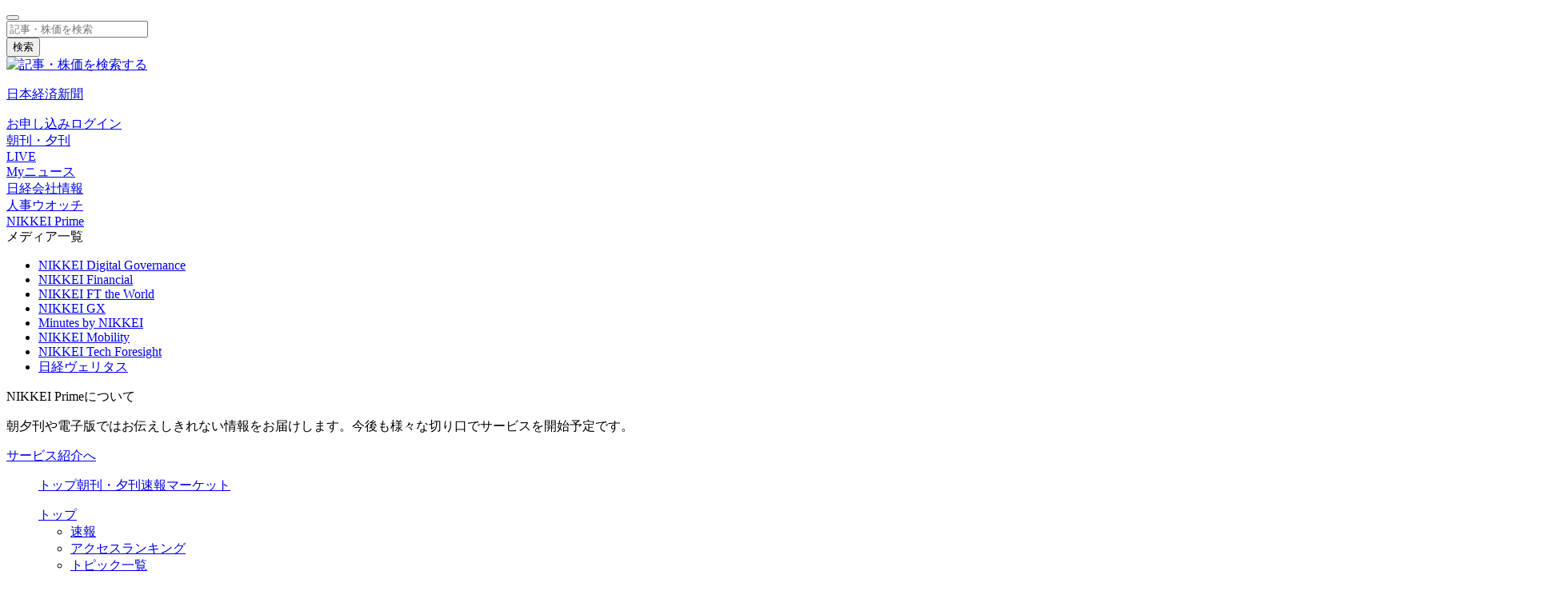

--- FILE ---
content_type: text/html; charset=utf-8
request_url: https://www.nikkei.com/markets/
body_size: 46113
content:
<!DOCTYPE html><html lang="ja" data-service-name="k2-hub" data-is-webview="false"><head><meta charSet="utf-8"/><meta name="viewport" content="width=device-width, initial-scale=1.0, minimum-scale=1"/><link rel="preload" as="image" href="https://www.nikkei.com/api/svg/v1/k-search.rev-adf84c.svg?fill=%23333"/><link rel="preload" as="image" href="/.resources/k-components/icon/prime-digital-governance.rev-0b4eacf.svg"/><link rel="preload" as="image" href="/.resources/k-components/icon/nikkei-financial.rev-1034954.svg"/><link rel="preload" as="image" href="/.resources/k-components/icon/prime-ft-the-world.rev-e0334d4.svg"/><link rel="preload" as="image" href="/.resources/k-components/icon/prime-gx.rev-734d3be.svg"/><link rel="preload" as="image" href="/.resources/k-components/icon/prime-minutes.rev-e4faa83.svg"/><link rel="preload" as="image" href="/.resources/k-components/icon/prime-mobility.rev-c395a1c.svg"/><link rel="preload" as="image" href="/.resources/k-components/icon/prime-tech-foresight.rev-d36d231.svg"/><link rel="preload" as="image" href="/.resources/k-components/icon/prime-veritas.rev-fdd0e06.svg"/><link rel="preload" as="image" href="/.resources/k-components/logo/think.rev-3b943d5.svg"/><link rel="preload" as="image" href="/.resources/k-components/icon/locked_square.rev-5fc2936.svg"/><link rel="preload" as="image" href="https://article-image-ix.nikkei.com/https%3A%2F%2Fimgix-proxy.n8s.jp%2FDSXZQO2519576023012026000000-1.jpg?ixlib=js-3.8.0&amp;w=380&amp;h=237&amp;auto=format%2Ccompress&amp;fit=crop&amp;bg=FFFFFF&amp;fp-x=0.5&amp;fp-y=0.5&amp;fp-z=1&amp;crop=focalpoint&amp;s=cbe4f40ba5a8c9e627962aaaf4c7666d"/><link rel="preload" as="image" href="https://article-image-ix.nikkei.com/https%3A%2F%2Fimgix-proxy.n8s.jp%2FDSXZQO2555735031012026000000-1.jpg?ixlib=js-3.8.0&amp;w=380&amp;h=237&amp;auto=format%2Ccompress&amp;fit=crop&amp;bg=FFFFFF&amp;fp-x=0.5&amp;fp-y=0.5&amp;fp-z=1&amp;crop=focalpoint&amp;s=b9bd0564312013f2758e2bdaa7320182"/><link rel="preload" as="image" href="https://article-image-ix.nikkei.com/https%3A%2F%2Fimgix-proxy.n8s.jp%2FDSXZQO2555481030012026000000-1.jpg?ixlib=js-3.8.0&amp;w=380&amp;h=237&amp;auto=format%2Ccompress&amp;fit=crop&amp;bg=FFFFFF&amp;fp-x=0.2&amp;fp-y=0.34&amp;fp-z=1&amp;crop=focalpoint&amp;s=9ec44d418f7fba4bc01e8ad0c2b64d7f"/><link rel="preload" as="image" href="https://article-image-ix.nikkei.com/https%3A%2F%2Fimgix-proxy.n8s.jp%2FDSXZQO2555686030012026000000-1.jpg?ixlib=js-3.8.0&amp;w=380&amp;h=237&amp;auto=format%2Ccompress&amp;fit=crop&amp;bg=FFFFFF&amp;fp-x=0.48&amp;fp-y=0.33&amp;fp-z=1&amp;crop=focalpoint&amp;s=d299179c5ec92838624e961d860a7ad1"/><link rel="preload" as="image" href="https://article-image-ix.nikkei.com/https%3A%2F%2Fimgix-proxy.n8s.jp%2FDSXZQO2530672027012026000000-1.jpg?ixlib=js-3.8.0&amp;w=380&amp;h=237&amp;auto=format%2Ccompress&amp;fit=crop&amp;bg=FFFFFF&amp;fp-x=0.5&amp;fp-y=0.5&amp;fp-z=1&amp;crop=focalpoint&amp;s=46d7dc7c0c3ef9c6b3c16f881810be8a"/><link rel="preload" as="image" href="https://article-image-ix.nikkei.com/https%3A%2F%2Fimgix-proxy.n8s.jp%2FDSXZQO2549487030012026000000-2.jpg?ixlib=js-3.8.0&amp;w=380&amp;h=237&amp;auto=format%2Ccompress&amp;fit=crop&amp;bg=FFFFFF&amp;fp-x=0.5&amp;fp-y=0.5&amp;fp-z=1&amp;crop=focalpoint&amp;s=23e40da74435767d0babc6c3277fdf18"/><link rel="preload" as="image" href="https://article-image-ix.nikkei.com/https%3A%2F%2Fimgix-proxy.n8s.jp%2FDSXZQO2548519029012026000000-1.jpg?ixlib=js-3.8.0&amp;w=380&amp;h=237&amp;auto=format%2Ccompress&amp;fit=crop&amp;bg=FFFFFF&amp;fp-x=0.96&amp;fp-y=0.64&amp;fp-z=1&amp;crop=focalpoint&amp;s=0418c2d5c05e169f6cb87a3853e00705"/><link rel="preload" as="image" href="https://article-image-ix.nikkei.com/https%3A%2F%2Fimgix-proxy.n8s.jp%2FDSXZQO2549330030012026000000-1.jpg?ixlib=js-3.8.0&amp;w=380&amp;h=237&amp;auto=format%2Ccompress&amp;fit=crop&amp;bg=FFFFFF&amp;fp-x=0.5&amp;fp-y=0.5&amp;fp-z=1&amp;crop=focalpoint&amp;s=9f409f1f1ebecf6a1527cc1822d3596f"/><link rel="preload" as="image" href="https://article-image-ix.nikkei.com/https%3A%2F%2Fimgix-proxy.n8s.jp%2FDSXZQO2552212030012026000000-1.jpg?ixlib=js-3.8.0&amp;w=380&amp;h=237&amp;auto=format%2Ccompress&amp;fit=crop&amp;bg=FFFFFF&amp;fp-x=0.67&amp;fp-y=0.82&amp;fp-z=1&amp;crop=focalpoint&amp;s=54b5480e07ab4a43677512184ec7867e"/><link rel="preload" as="image" href="https://article-image-ix.nikkei.com/https%3A%2F%2Fimgix-proxy.n8s.jp%2FDSXZQO2539461028012026000000-1.jpg?ixlib=js-3.8.0&amp;w=380&amp;h=237&amp;auto=format%2Ccompress&amp;fit=crop&amp;bg=FFFFFF&amp;crop=faces%252Cedges&amp;s=c7f7f129ef8084a534495e8828ca1d98"/><link rel="preload" as="image" href="https://article-image-ix.nikkei.com/https%3A%2F%2Fimgix-proxy.n8s.jp%2FDSXZQO2552197030012026000000-1.jpg?ixlib=js-3.8.0&amp;w=380&amp;h=237&amp;auto=format%2Ccompress&amp;fit=crop&amp;bg=FFFFFF&amp;fp-x=0.5&amp;fp-y=0.5&amp;fp-z=1&amp;crop=focalpoint&amp;s=141aa2324ee52a0067d7e0483df850dc"/><link rel="preload" as="image" href="https://article-image-ix.nikkei.com/https%3A%2F%2Fimgix-proxy.n8s.jp%2FDSXZQO2549186030012026000000-1.jpg?ixlib=js-3.8.0&amp;w=380&amp;h=237&amp;auto=format%2Ccompress&amp;fit=crop&amp;bg=FFFFFF&amp;fp-x=0.5&amp;fp-y=0.5&amp;fp-z=1&amp;crop=focalpoint&amp;s=a04213449b6ec880bfaf97bdff5bcfd2"/><link rel="preload" as="image" href="https://article-image-ix.nikkei.com/https%3A%2F%2Fimgix-proxy.n8s.jp%2FDSXZQO2534512027012026000000-1.jpg?ixlib=js-3.8.0&amp;w=380&amp;h=237&amp;auto=format%2Ccompress&amp;fit=crop&amp;bg=FFFFFF&amp;fp-x=0.5&amp;fp-y=0.5&amp;fp-z=1&amp;crop=focalpoint&amp;s=46bdb69664259646c3cd84bedf574f9f"/><link rel="preload" as="image" href="https://article-image-ix.nikkei.com/https%3A%2F%2Fimgix-proxy.n8s.jp%2FDSXZQO2551994030012026000000-4.jpg?ixlib=js-3.8.0&amp;w=380&amp;h=237&amp;auto=format%2Ccompress&amp;fit=crop&amp;bg=FFFFFF&amp;fp-x=0.5&amp;fp-y=0.5&amp;fp-z=1&amp;crop=focalpoint&amp;s=f767f58c3f34de71862a2af93ec4b61a"/><link rel="preload" as="image" href="https://article-image-ix.nikkei.com/https%3A%2F%2Fimgix-proxy.n8s.jp%2FDSXZQO2553286030012026000000-1.jpg?ixlib=js-3.8.0&amp;w=380&amp;h=237&amp;auto=format%2Ccompress&amp;fit=crop&amp;bg=FFFFFF&amp;fp-x=0.15&amp;fp-y=0.76&amp;fp-z=1&amp;crop=focalpoint&amp;s=a1a8022c0aba7c22a42829d68f454d12"/><link rel="preload" as="image" href="https://article-image-ix.nikkei.com/https%3A%2F%2Fimgix-proxy.n8s.jp%2FDSXZQO2551831030012026000000-1.jpg?ixlib=js-3.8.0&amp;w=380&amp;h=237&amp;auto=format%2Ccompress&amp;fit=crop&amp;bg=FFFFFF&amp;fp-x=0.93&amp;fp-y=0.35&amp;fp-z=1&amp;crop=focalpoint&amp;s=34ae69336721e4209083fb178c1deba3"/><link rel="preload" as="image" href="https://article-image-ix.nikkei.com/https%3A%2F%2Fimgix-proxy.n8s.jp%2FDSXZQO2548204029012026000000-1.jpg?ixlib=js-3.8.0&amp;w=380&amp;h=237&amp;auto=format%2Ccompress&amp;fit=crop&amp;bg=FFFFFF&amp;fp-x=0.13&amp;fp-y=0.9&amp;fp-z=1&amp;crop=focalpoint&amp;s=b41234efdf623710256d2d76798f4f04"/><link rel="preload" as="image" href="https://article-image-ix.nikkei.com/https%3A%2F%2Fimgix-proxy.n8s.jp%2FDSXZQO2544849029012026000000-2.jpg?ixlib=js-3.8.0&amp;w=380&amp;h=237&amp;auto=format%2Ccompress&amp;fit=crop&amp;bg=FFFFFF&amp;fp-x=0.68&amp;fp-y=0.38&amp;fp-z=1&amp;crop=focalpoint&amp;s=0f127f12522d7549fa1849ea89b610ce"/><link rel="preload" as="image" href="https://article-image-ix.nikkei.com/https%3A%2F%2Fimgix-proxy.n8s.jp%2FDSXZQO2530827027012026000000-1.png?ixlib=js-3.8.0&amp;w=380&amp;h=237&amp;auto=format%2Ccompress&amp;fit=crop&amp;bg=FFFFFF&amp;fp-x=0.5&amp;fp-y=0.5&amp;fp-z=1&amp;crop=focalpoint&amp;s=8db9c55df54da5f0407022a73a3565d5"/><link rel="preload" as="image" href="https://article-image-ix.nikkei.com/https%3A%2F%2Fimgix-proxy.n8s.jp%2FDSXZQO2544739029012026000000-1.jpg?ixlib=js-3.8.0&amp;w=380&amp;h=237&amp;auto=format%2Ccompress&amp;fit=crop&amp;bg=FFFFFF&amp;fp-x=0.5&amp;fp-y=0.5&amp;fp-z=1&amp;crop=focalpoint&amp;s=eb306bd7e4efdce4c721dd293dad92cd"/><link rel="preload" as="image" href="https://article-image-ix.nikkei.com/https%3A%2F%2Fimgix-proxy.n8s.jp%2FDSXZQO2556882031012026000000-1.jpg?ixlib=js-3.8.0&amp;w=380&amp;h=237&amp;auto=format%2Ccompress&amp;fit=crop&amp;bg=FFFFFF&amp;fp-x=0.68&amp;fp-y=0.34&amp;fp-z=1&amp;crop=focalpoint&amp;s=ec9e3cd7ccdd09e97f5f8f12e5a81518"/><link rel="preload" as="image" href="https://article-image-ix.nikkei.com/https%3A%2F%2Fimgix-proxy.n8s.jp%2FDSXZQO2550210030012026000000-1.png?ixlib=js-3.8.0&amp;w=380&amp;h=237&amp;auto=format%2Ccompress&amp;fit=crop&amp;bg=FFFFFF&amp;fp-x=0.5&amp;fp-y=0.5&amp;fp-z=1&amp;crop=focalpoint&amp;s=7ac4166f45158cc373af3edb5a872ab8"/><link rel="preload" as="image" href="https://article-image-ix.nikkei.com/https%3A%2F%2Fimgix-proxy.n8s.jp%2FDSXZQO2554555030012026000000-1.jpg?ixlib=js-3.8.0&amp;w=380&amp;h=237&amp;auto=format%2Ccompress&amp;fit=crop&amp;bg=FFFFFF&amp;fp-x=0.61&amp;fp-y=0.37&amp;fp-z=1&amp;crop=focalpoint&amp;s=0fee5d409ebc47ee4061e55ae5620abd"/><link rel="preload" as="image" href="https://article-image-ix.nikkei.com/https%3A%2F%2Fimgix-proxy.n8s.jp%2FDSXZQO2552539030012026000000-1.jpg?ixlib=js-3.8.0&amp;w=380&amp;h=237&amp;auto=format%2Ccompress&amp;fit=crop&amp;bg=FFFFFF&amp;fp-x=0.5&amp;fp-y=0.5&amp;fp-z=1&amp;crop=focalpoint&amp;s=900750b2d7d5739a972e00ff71100876"/><link rel="preload" as="image" href="https://article-image-ix.nikkei.com/https%3A%2F%2Fimgix-proxy.n8s.jp%2FDSXZQO2553104030012026000000-1.jpg?ixlib=js-3.8.0&amp;w=380&amp;h=237&amp;auto=format%2Ccompress&amp;fit=crop&amp;bg=FFFFFF&amp;fp-x=0.06&amp;fp-y=0.93&amp;fp-z=1&amp;crop=focalpoint&amp;s=f78f43bee3bee96f7acc9216993c9f3c"/><link rel="preload" as="image" href="https://article-image-ix.nikkei.com/https%3A%2F%2Fimgix-proxy.n8s.jp%2FDSXZQO2551884030012026000000-1.jpg?ixlib=js-3.8.0&amp;w=380&amp;h=237&amp;auto=format%2Ccompress&amp;fit=crop&amp;bg=FFFFFF&amp;fp-x=0.21&amp;fp-y=0.32&amp;fp-z=1&amp;crop=focalpoint&amp;s=6135377e92f06e43e90efc5a71c95ee7"/><link rel="preload" as="image" href="https://article-image-ix.nikkei.com/https%3A%2F%2Fimgix-proxy.n8s.jp%2FDSXZQO2551886030012026000000-1.jpg?ixlib=js-3.8.0&amp;w=380&amp;h=237&amp;auto=format%2Ccompress&amp;fit=crop&amp;bg=FFFFFF&amp;fp-x=0.5&amp;fp-y=0.5&amp;fp-z=1&amp;crop=focalpoint&amp;s=43b2aea810b29af716d3c5324d7fc4ca"/><link rel="preload" as="image" href="https://article-image-ix.nikkei.com/https%3A%2F%2Fimgix-proxy.n8s.jp%2FDSXZQO2554570030012026000000-1.jpg?ixlib=js-3.8.0&amp;w=380&amp;h=237&amp;auto=format%2Ccompress&amp;fit=crop&amp;bg=FFFFFF&amp;fp-x=0.5&amp;fp-y=0.5&amp;fp-z=1&amp;crop=focalpoint&amp;s=83d8ef80655b8f1ea7d28eaaeb1c69ad"/><link rel="preload" as="image" href="https://article-image-ix.nikkei.com/https%3A%2F%2Fimgix-proxy.n8s.jp%2FDSXZQO2553730030012026000000-1.jpg?ixlib=js-3.8.0&amp;w=380&amp;h=237&amp;auto=format%2Ccompress&amp;fit=crop&amp;bg=FFFFFF&amp;fp-x=0.18&amp;fp-y=0.32&amp;fp-z=1&amp;crop=focalpoint&amp;s=86689c5ea1cb8616a51cb211d59f51db"/><link rel="preload" as="image" href="https://article-image-ix.nikkei.com/https%3A%2F%2Fimgix-proxy.n8s.jp%2FDSXZQO2554069030012026000000-1.jpg?ixlib=js-3.8.0&amp;w=380&amp;h=237&amp;auto=format%2Ccompress&amp;fit=crop&amp;bg=FFFFFF&amp;fp-x=0.5&amp;fp-y=0.5&amp;fp-z=1&amp;crop=focalpoint&amp;s=984e95e80f8ded4700b210f1930da8f1"/><link rel="preload" as="image" href="https://article-image-ix.nikkei.com/https%3A%2F%2Fimgix-proxy.n8s.jp%2FDSXZQO2554579030012026000000-1.jpg?ixlib=js-3.8.0&amp;w=380&amp;h=237&amp;auto=format%2Ccompress&amp;fit=crop&amp;bg=FFFFFF&amp;fp-x=0.5&amp;fp-y=0.5&amp;fp-z=1&amp;crop=focalpoint&amp;s=9b4f0009cf8c118e452d94e2b27797c0"/><link rel="preload" as="image" href="https://article-image-ix.nikkei.com/https%3A%2F%2Fimgix-proxy.n8s.jp%2FDSXZQO2552981030012026000000-2.jpg?ixlib=js-3.8.0&amp;w=380&amp;h=237&amp;auto=format%2Ccompress&amp;fit=crop&amp;bg=FFFFFF&amp;fp-x=0.5&amp;fp-y=0.5&amp;fp-z=1&amp;crop=focalpoint&amp;s=61e883421b4e4f5912b1cc1385efc98b"/><link rel="preload" as="image" href="https://article-image-ix.nikkei.com/https%3A%2F%2Fimgix-proxy.n8s.jp%2FDSXZQO2554368030012026000000-1.jpg?ixlib=js-3.8.0&amp;w=380&amp;h=237&amp;auto=format%2Ccompress&amp;fit=crop&amp;bg=FFFFFF&amp;fp-x=0.5&amp;fp-y=0.5&amp;fp-z=1&amp;crop=focalpoint&amp;s=ed425b2db2b7868dd6daae243ad51dcd"/><link rel="preload" as="image" href="https://article-image-ix.nikkei.com/https%3A%2F%2Fimgix-proxy.n8s.jp%2FDSXZQO2555446030012026000000-2.jpg?ixlib=js-3.8.0&amp;w=380&amp;h=237&amp;auto=format%2Ccompress&amp;fit=crop&amp;bg=FFFFFF&amp;fp-x=0.24&amp;fp-y=0.33&amp;fp-z=1&amp;crop=focalpoint&amp;s=1e79081b8a1d9a3612e964b593c133dc"/><link rel="preload" as="image" href="https://article-image-ix.nikkei.com/https%3A%2F%2Fimgix-proxy.n8s.jp%2FDSXZQO2555561030012026000000-1.jpg?ixlib=js-3.8.0&amp;w=380&amp;h=237&amp;auto=format%2Ccompress&amp;fit=crop&amp;bg=FFFFFF&amp;fp-x=0.5&amp;fp-y=0.5&amp;fp-z=1&amp;crop=focalpoint&amp;s=2db2308b38fcd7141415f3eb15fa2bb3"/><link rel="preload" as="image" href="https://article-image-ix.nikkei.com/https%3A%2F%2Fimgix-proxy.n8s.jp%2FDSXZQO2553547030012026000000-1.jpg?ixlib=js-3.8.0&amp;w=380&amp;h=237&amp;auto=format%2Ccompress&amp;fit=crop&amp;bg=FFFFFF&amp;fp-x=0.5&amp;fp-y=0.5&amp;fp-z=1&amp;crop=focalpoint&amp;s=9f827aa0bd780ca43bb3144c42f00250"/><link rel="preload" as="image" href="https://article-image-ix.nikkei.com/https%3A%2F%2Fimgix-proxy.n8s.jp%2FDSXZQO2549922030012026000000-1.jpg?ixlib=js-3.8.0&amp;w=380&amp;h=237&amp;auto=format%2Ccompress&amp;fit=crop&amp;bg=FFFFFF&amp;fp-x=0.5&amp;fp-y=0.5&amp;fp-z=1&amp;crop=focalpoint&amp;s=bfb64e060cd51864a1c69825b0d4662d"/><link rel="preload" as="image" href="https://article-image-ix.nikkei.com/https%3A%2F%2Fimgix-proxy.n8s.jp%2FDSXZQO2555433030012026000000-1.jpg?ixlib=js-3.8.0&amp;w=380&amp;h=237&amp;auto=format%2Ccompress&amp;fit=crop&amp;bg=FFFFFF&amp;fp-x=0.01&amp;fp-y=0.49&amp;fp-z=1&amp;crop=focalpoint&amp;s=02f1c3ffef3ec99b14ed99c69a2505f1"/><link rel="preload" as="image" href="https://article-image-ix.nikkei.com/https%3A%2F%2Fimgix-proxy.n8s.jp%2FDSXZQO2529875027012026000000-1.jpg?ixlib=js-3.8.0&amp;w=380&amp;h=237&amp;auto=format%2Ccompress&amp;fit=crop&amp;bg=FFFFFF&amp;fp-x=0.5&amp;fp-y=0.5&amp;fp-z=1&amp;crop=focalpoint&amp;s=144479bac09036588db5679c43f9bb6f"/><link rel="preload" as="image" href="https://article-image-ix.nikkei.com/https%3A%2F%2Fimgix-proxy.n8s.jp%2FDSXZQO2526439026012026000000-1.jpg?ixlib=js-3.8.0&amp;w=380&amp;h=237&amp;auto=format%2Ccompress&amp;fit=crop&amp;bg=FFFFFF&amp;fp-x=0.57&amp;fp-y=0.13&amp;fp-z=1&amp;crop=focalpoint&amp;s=19717fe1c3331ca0d6d66d89ad4a4393"/><link rel="preload" as="image" href="https://article-image-ix.nikkei.com/https%3A%2F%2Fimgix-proxy.n8s.jp%2FDSXZQO2528329026012026000000-1.jpg?ixlib=js-3.8.0&amp;w=380&amp;h=237&amp;auto=format%2Ccompress&amp;fit=crop&amp;bg=FFFFFF&amp;fp-x=0.81&amp;fp-y=0.4&amp;fp-z=1&amp;crop=focalpoint&amp;s=72c06fb7bc19ea63b55162f6625cf0b7"/><link rel="preload" as="image" href="/.resources/k-components/icon/nkd-folder.rev-c55afe4.svg"/><link rel="preload" as="image" href="/.resources/k-components/logo/nkd-light.rev-9676466.svg"/><link rel="preload" as="image" href="/.resources/k-components/icon/play.rev-abf30fc.svg"/><link rel="preload" as="image" href="https://dc3hn7hly4eqd.cloudfront.net/image/thumb/202601301540.jpg?date=1769878888"/><link rel="preload" as="image" href="/.resources/k-components/icon/video.rev-631012e.svg"/><link rel="preload" as="image" href="/.resources/k-components/icon/info.rev-35df438.svg"/><link rel="preload" as="image" href="/.resources/k-components/icon/chevron-right.rev-7813bb5.svg"/><link rel="preload" as="image" href="/.resources/k-components/icon/beginner.rev-eb0f789.svg"/><link rel="preload" as="image" href="/.resources/k-components/icon/pr.rev-3437e86.svg"/><meta name="bingbot" content="noarchive"/><meta name="theme-color" content="#003e70"/><title>マーケットニュース:市場の分析・最新情報 - 日本経済新聞</title><meta property="og:title" content="マーケットニュース:市場の分析・最新情報 - 日本経済新聞"/><meta property="twitter:title" content="マーケットニュース:市場の分析・最新情報"/><meta property="og:site_name" content="日本経済新聞"/><meta property="og:locale" content="ja_JP"/><meta name="description" content="【日経】マーケット情報の総合ページ。株式・株価から為替、債券、商品、新興国市場など国内外の最新マーケット情報のほか、第一線の記者による分析・解説記事を提供します。"/><meta property="og:description" content="【日経】マーケット情報の総合ページ。株式・株価から為替、債券、商品、新興国市場など国内外の最新マーケット情報のほか、第一線の記者による分析・解説記事を提供します。"/><meta name="x-f1h-custom-value" content="{&quot;DSR&quot;:1,&quot;dp&quot;:&quot;r&quot;,&quot;TOPIC&quot;:[&quot;18000000&quot;]}"/><link rel="canonical" href="https://www.nikkei.com/markets/"/><meta property="og:url" content="https://www.nikkei.com/markets/"/><meta property="fb:app_id" content="197388106979545"/><meta name="twitter:site" content="@nikkei"/><meta property="og:type" content="website"/><meta name="twitter:card" content="summary"/><meta property="og:image" content="https://www.nikkei.com/.resources/k-components/rectangle.rev-d54ea30.png"/><meta name="twitter:image" content="https://www.nikkei.com/.resources/k-components/square.rev-8e2c231.png"/><meta name="format-detection" content="telephone=no"/><link rel="apple-touch-icon" sizes="180x180" href="/.resources/k-components/180.rev-79352c3.png"/><link rel="apple-touch-icon" sizes="152x152" href="/.resources/k-components/152.rev-b71cf71.png"/><link rel="apple-touch-icon" sizes="144x144" href="/.resources/k-components/144.rev-7a5f8e5.png"/><link rel="apple-touch-icon" sizes="120x120" href="/.resources/k-components/120.rev-b692164.png"/><link rel="apple-touch-icon" sizes="76x76" href="/.resources/k-components/76.rev-0922226.png"/><link rel="apple-touch-icon-precomposed" href="/.resources/k-components/57.rev-eda4fb8.png"/><meta property="og:type" content="article"/><meta property="article:publisher" content="https://www.facebook.com/nikkei/"/><meta name="twitter:card" content="summary_large_image"/><meta property="al:ios:app_store_id" content="396855834"/><meta property="al:ios:app_name" content="日経電子版"/><meta property="al:android:package" content="com.nikkei.newspaper"/><meta property="al:android:app_name" content="日経電子版"/><script type="module" src="/.resources/k2-hub/main.rev-71176554.js"></script><link rel="stylesheet" href="/.resources/k2-hub/main.rev-6fca80b7.css" as="style"/></head><body><div class="adForLarge_a15byfch superAdBannerBaseStyle_sfc25dp" data-kad="true" data-kad-id="10760_9789"></div><header class="headerTop_hdyrwum headerTopAnonymous_he2hsix"><k2-kite-header-tool-nav-provider><div class="headerToolNavContainer_h1itz95y"><div class="head_h10zb40q"><div class="headUtilsContainer_hphfzkr"><div data-k2-component-name="k2-hamburger-nav"><div id="header-account-hamburger--mobile" class="itemHamburger_i1h1dwa3"><button type="button" class="hamburgerButton_h31l1r6 button_b3k06tb buttonIconContainerRow_b1115atl" aria-label="サイドメニューを開く" title="サイドメニューを開く" aria-controls="hamburger-navigation" aria-expanded="false"><i class="iconBody_i5okvap buttonIcon_b1wulzdb" style="background-image:url(https://www.nikkei.com/api/svg/v1/k-hamburger.rev-a293ee.svg?stroke=%23000000&amp;fill=%23000000);width:24px;height:24px;min-width:24px"></i></button></div></div><div data-k2-component-name="k2-wgn-searchbox"><div class="k2KiteHeaderSearchElement_kcpuukd"><form class="container_c1withj2 searchEmpty_s1w247uz" action="/search" method="GET"><input class="searchForm_s1pi6qv2" type="search" autoComplete="off" placeholder="記事・株価を検索" name="keyword" value=""/><div class="searchActionsContainer_sfjpsrw"></div><button type="submit" class="searchButton_s1fpofzs button_b3k06tb buttonTextContainer_b1r8y0hx"><span class="buttonText_bhlvih7"><span class="searchButtonLabel_szb737u">検索</span></span></button></form></div></div><a class="searchButtonLink_s1l04cc9 button_b3k06tb" href="/search"><img alt="記事・株価を検索する" src="https://www.nikkei.com/api/svg/v1/k-search.rev-adf84c.svg?fill=%23333" class="searchButtonIcon_s11atr52"/></a></div><p class="headLogo_hgeyqfv"><a href="/" class="logoType_l4kzey0"><span class="hidden_hikza8z">日本経済新聞</span></a></p><nav class="headNavs_h1men6qz"><k2-kite-header-account-nav class="accountNav_a1i8t0o1"><a class="accountNavItem_a1pb0gw3 accountNavItemButton_aejtfta button_b3k06tb buttonSolid_b1i2z8b3 buttonSecondary_b1h480po" href="https://www.nikkei.com/r123/?n_cid=DSPRM1HR01" data-rn-track="header_register" data-rn-track-ga-action="header_register" data-rn-track-ga-category="registration_flow"><span class="buttonText_bhlvih7">お申し込み</span></a><a class="accountNavItem_a1pb0gw3 accountNavItemButton_aejtfta accountNavAnonymous_asdieia button_b3k06tb buttonSolid_b1i2z8b3 buttonPrimary_b14hsrqx" href="/login" data-rn-track="header_login" data-rn-track-ga-action="header_login" data-rn-track-ga-category="login_flow"><span class="buttonText_bhlvih7">ログイン</span></a></k2-kite-header-account-nav></nav></div><div class="toolNav_tarkamx"><div data-k2-component-name="k2-global-nav-header-pc-tools"><div class="headerToolNavStyle_h14bnrgf"><div class="headerToolNavItemStyle_hkvp7lf" data-rn-track="newspaper"><div class="badge_bt3wlxe"><i class="body_bmak3rd" style="top:8px;right:8px;z-index:1"></i><a class="headerToolNavItemBodyStyle_ht49ueq button_b3k06tb buttonTextContainer_b1r8y0hx" href="https://www.nikkei.com/paper/" data-k-toolnav="newspaper"><span class="buttonText_bhlvih7">朝刊・夕刊</span></a></div></div><div class="headerToolNavItemStyle_hkvp7lf" data-rn-track="live"><a class="headerToolNavItemBodyStyle_ht49ueq button_b3k06tb buttonTextContainer_b1r8y0hx" href="https://www.nikkei.com/live?n_cid=DSPRM5200" data-k-toolnav="live"><span class="buttonText_bhlvih7"><span class="">LIVE</span></span></a></div><div class="headerToolNavItemStyle_hkvp7lf" data-rn-track="mynews"><div class="badge_bt3wlxe"><i class="body_bmak3rd" style="top:8px;right:8px;z-index:1"></i><a class="headerToolNavItemBodyStyle_ht49ueq button_b3k06tb buttonTextContainer_b1r8y0hx" href="/mynews" data-k-toolnav="mynews"><span class="buttonText_bhlvih7">Myニュース</span></a></div></div><div class="headerToolNavItemStyle_hkvp7lf" data-rn-track="nkd"><div class="badge_bt3wlxe"><i class="body_bmak3rd" style="top:8px;right:8px;z-index:1"></i><a class="headerToolNavItemBodyStyle_ht49ueq button_b3k06tb buttonTextContainer_b1r8y0hx" href="https://www.nikkei.com/nkd/" data-k-toolnav="nkd"><span class="buttonText_bhlvih7">日経会社情報</span></a></div></div><div class="headerToolNavItemStyle_hkvp7lf" data-rn-track="jinji-watch"><div class="badge_bt3wlxe"><i class="body_bmak3rd" style="top:8px;right:8px;z-index:1"></i><a class="headerToolNavItemBodyStyle_ht49ueq button_b3k06tb buttonTextContainer_b1r8y0hx" href="https://www.nikkei.com/jinji/all/" target="_blank" rel="noopener" data-k-toolnav="jinji-watch"><span class="buttonText_bhlvih7">人事ウオッチ</span></a></div></div><div class="headerToolNavItemStyle_hkvp7lf hasDropdownStyle_h1grjoh9" data-k-badge="prime"><div class="badge_bt3wlxe"><i class="body_bmak3rd" style="top:8px;right:24px;z-index:1"></i><a class="noneTextDecorationStyle_n1hpxzec primeItemBodyStyle_po4x4q6 headerToolNavItemBodyStyle_ht49ueq button_b3k06tb buttonTextContainer_b1r8y0hx" href="https://www.nikkei.com/promotion/service/prime/" target="_blank" rel="noopener" data-k-toolnav="prime"><span class="buttonText_bhlvih7">NIKKEI Prime</span></a></div><div class="dropdownStyle_ddzbeuy"><div class="container_c1j1rltf"><div class="item_i1advocj"><div class="contentTitle_c1w8vt9z" id="prime-media-list">メディア一覧</div><ul class="content_c1ewm49j" aria-labelledby="prime-media-list"><li><a class="link_lfnw7eh" href="/prime/digital-governance" data-rn-track="ds-header-prime-dg" target="_blank" rel="noopener" aria-label="NIKKEI Digital Governance"><img src="/.resources/k-components/icon/prime-digital-governance.rev-0b4eacf.svg" alt=""/><span class="itemName_i12d8mft">NIKKEI Digital Governance</span></a></li><li><a class="link_lfnw7eh" href="https://financial.nikkei.com/" data-rn-track="ds-header-prime-nf" target="_blank" rel="noopener" aria-label="NIKKEI Financial"><img src="/.resources/k-components/icon/nikkei-financial.rev-1034954.svg" alt=""/><span class="itemName_i12d8mft">NIKKEI Financial</span></a></li><li><a class="link_lfnw7eh" href="/prime/ft" data-rn-track="ds-header-prime-ft" target="_blank" rel="noopener" aria-label="NIKKEI FT the World"><img src="/.resources/k-components/icon/prime-ft-the-world.rev-e0334d4.svg" alt=""/><span class="itemName_i12d8mft">NIKKEI FT the World</span></a></li><li><a class="link_lfnw7eh" href="/prime/gx" data-rn-track="ds-header-prime-gx" target="_blank" rel="noopener" aria-label="NIKKEI GX"><img src="/.resources/k-components/icon/prime-gx.rev-734d3be.svg" alt=""/><span class="itemName_i12d8mft">NIKKEI GX</span></a></li><li><a class="link_lfnw7eh" href="/prime/minutes" data-rn-track="ds-header-prime-min" target="_blank" rel="noopener" aria-label="Minutes by NIKKEI"><img src="/.resources/k-components/icon/prime-minutes.rev-e4faa83.svg" alt=""/><span class="itemName_i12d8mft">Minutes by NIKKEI</span></a></li><li><a class="link_lfnw7eh" href="/prime/mobility" data-rn-track="ds-header-prime-mob" target="_blank" rel="noopener" aria-label="NIKKEI Mobility"><img src="/.resources/k-components/icon/prime-mobility.rev-c395a1c.svg" alt=""/><span class="itemName_i12d8mft">NIKKEI Mobility</span></a></li><li><a class="link_lfnw7eh" href="/prime/tech-foresight" data-rn-track="ds-header-prime-tf" target="_blank" rel="noopener" aria-label="NIKKEI Tech Foresight"><img src="/.resources/k-components/icon/prime-tech-foresight.rev-d36d231.svg" alt=""/><span class="itemName_i12d8mft">NIKKEI Tech Foresight</span></a></li><li><a class="link_lfnw7eh" href="/prime/veritas" data-rn-track="ds-header-prime-vs" target="_blank" rel="noopener" aria-label="日経ヴェリタス"><img src="/.resources/k-components/icon/prime-veritas.rev-fdd0e06.svg" alt=""/><span class="itemName_i12d8mft">日経ヴェリタス</span></a></li></ul></div><div class="item_i1advocj"><p class="descriptionTitle_d1r1zct3">NIKKEI Primeについて</p><p class="description_d31aaq2">朝夕刊や電子版ではお伝えしきれない情報をお届けします。今後も様々な切り口でサービスを開始予定です。</p></div><div class="item_i1advocj button_b7oikiu"><a class="button_b3k06tb headerToolNavServiceIntroduction_h1wvxdf8" href="https://www.nikkei.com/promotion/service/prime/" target="_blank" rel="noopener" data-rn-track="ds-header-prime-all"><span class="buttonText_bhlvih7">サービス紹介へ</span></a></div></div></div></div></div></div></div></div></k2-kite-header-tool-nav-provider><nav class="globalNavigationHeader_g16jbunc" aria-label="グローバルナビゲーション"><div class="container_c681z5e"><ul class="content_ck20673 contentTools_c1dzbssh"><k2-kite-header-nav-item class="item_i1wy5z0t" role="listitem"><a class="itemBody_i1dry62s" href="/" data-rn-track="top" data-rn-track-value="{&quot;menu&quot;:&quot;global-nav&quot;}">トップ</a></k2-kite-header-nav-item><k2-kite-header-nav-item class="item_i1wy5z0t" role="listitem"><a class="itemBody_i1dry62s" href="https://www.nikkei.com/paper/" data-rn-track="newspaper" data-rn-track-value="{&quot;menu&quot;:&quot;global-nav&quot;}">朝刊・夕刊</a></k2-kite-header-nav-item><k2-kite-header-nav-item class="item_i1wy5z0t" role="listitem"><a class="itemBody_i1dry62s" href="https://www.nikkei.com/news/category" data-rn-track="sokuho" data-rn-track-value="{&quot;menu&quot;:&quot;global-nav&quot;}">速報</a></k2-kite-header-nav-item><k2-kite-header-nav-item class="item_i1wy5z0t" role="listitem"><a class="itemBody_i1dry62s" href="https://www.nikkei.com/markets/" data-rn-track="topic_18000000" data-rn-track-value="{&quot;menu&quot;:&quot;global-nav&quot;}">マーケット</a></k2-kite-header-nav-item></ul><div class="content_ck20673 contentCategories_cqg4l98"><ul class="contentNav_c1bjgmbd"><k2-kite-header-nav-item class="item_i1wy5z0t itemHasChildren_i1k6gp9r" role="listitem"><a class="itemBody_i1dry62s" href="https://www.nikkei.com/" data-rn-track="top" data-rn-track-value="{&quot;menu&quot;:&quot;global-nav&quot;}">トップ</a><ul class="dropdown_dtzxxv2 dropdownHasTopics_d1igsr61"><li class="dropdownItem_d1mxu3xy dropdownItemHalf_dlceeip"><a href="https://www.nikkei.com/news/category">速報</a></li><li class="dropdownItem_d1mxu3xy dropdownItemHalf_dlceeip"><a href="https://www.nikkei.com/access/">アクセスランキング</a></li><li class="dropdownItem_d1mxu3xy dropdownItemHalf_dlceeip"><a href="https://www.nikkei.com/theme/list/">トピック一覧</a></li><li class="dropdownItem_d1mxu3xy dropdownItemHalf_dlceeip"><a href="https://www.nikkei.com/news/jinji">人事</a></li><li class="dropdownItem_d1mxu3xy dropdownItemHalf_dlceeip"><a href="https://www.nikkei.com/news/okuyami">おくやみ</a></li><li class="dropdownItem_d1mxu3xy dropdownItemHalf_dlceeip"><a href="https://www.nikkei.com/pressrelease">プレスリリース</a></li><li class="dropdownItem_d1mxu3xy dropdownItemHalf_dlceeip"><a href="https://www.nikkei.com/special/vdata">ビジュアルデータ</a></li><li class="dropdownItem_d1mxu3xy dropdownItemHalf_dlceeip"><a href="https://www.nikkei.com/photo/">写真</a></li><li class="dropdownItem_d1mxu3xy dropdownItemHalf_dlceeip"><a href="https://www.nikkei.com/video/">映像</a></li><li class="dropdownItem_d1mxu3xy dropdownItemHalf_dlceeip"><a href="https://www.nikkei.com/opinion/editorial/">社説</a></li><li class="dropdownItem_d1mxu3xy dropdownItemHalf_dlceeip"><a href="https://vdata.nikkei.com/economicdashboard/macro/">経済指標・統計</a></li><li class="dropdownItem_d1mxu3xy dropdownItemHalf_dlceeip"><a href="https://www.nikkei.com/special/podcast">Podcast</a></li><li class="dropdownSection_d8pwg4h"><a class="dropdownHeading_dcrgex7" href="https://www.nikkei.com/theme/list/">話題のトピック</a><ul class="dropdownList_d1pjxgts"><li class="dropdownItem_d1mxu3xy dropdownItemHalf_dlceeip"><a href="https://www.nikkei.com/theme/?dw=25121002">α-20億人の未来</a></li><li class="dropdownItem_d1mxu3xy dropdownItemHalf_dlceeip"><a href="https://www.nikkei.com/theme/?dw=25111401">日中対立</a></li><li class="dropdownItem_d1mxu3xy dropdownItemHalf_dlceeip"><a href="https://www.nikkei.com/theme/?dw=25101700">衆議院選挙2026</a></li><li class="dropdownItem_d1mxu3xy dropdownItemHalf_dlceeip"><a href="https://www.nikkei.com/theme/?dw=19061400">イラン情勢</a></li><li class="dropdownItem_d1mxu3xy dropdownItemHalf_dlceeip"><a href="https://www.nikkei.com/theme/?dw=22012404">ウクライナ侵略</a></li><li class="dropdownItem_d1mxu3xy dropdownItemHalf_dlceeip"><a href="https://www.nikkei.com/theme/?dw=24111200">エコノミクスパネル</a></li><li class="dropdownItem_d1mxu3xy dropdownItemHalf_dlceeip"><a href="https://www.nikkei.com/culture/autobiography/">私の履歴書</a></li><li class="dropdownItem_d1mxu3xy dropdownItemHalf_dlceeip"><a href="https://www.nikkei.com/theme/?dw=23052300">日経スクープ</a></li><li class="dropdownItem_d1mxu3xy dropdownItemHalf_dlceeip"><a href="https://www.nikkei.com/theme/?dw=21040701">基礎から日経</a></li></ul></li></ul></k2-kite-header-nav-item><k2-kite-header-nav-item class="item_i1wy5z0t itemHasChildren_i1k6gp9r" role="listitem"><a class="itemBody_i1dry62s" href="https://www.nikkei.com/news/category" data-rn-track="sokuho" data-rn-track-value="{&quot;menu&quot;:&quot;global-nav&quot;}">速報</a><ul class="dropdown_dtzxxv2 dropdownHasTopics_d1igsr61"><li class="dropdownItem_d1mxu3xy dropdownItemHalf_dlceeip"><a href="https://www.nikkei.com/news/category/economy/">経済</a></li><li class="dropdownItem_d1mxu3xy dropdownItemHalf_dlceeip"><a href="https://www.nikkei.com/news/category/politics/">政治</a></li><li class="dropdownItem_d1mxu3xy dropdownItemHalf_dlceeip"><a href="https://www.nikkei.com/news/category/business/">ビジネス</a></li><li class="dropdownItem_d1mxu3xy dropdownItemHalf_dlceeip"><a href="https://www.nikkei.com/news/category/financial/">金融</a></li><li class="dropdownItem_d1mxu3xy dropdownItemHalf_dlceeip"><a href="https://www.nikkei.com/news/category/markets/">マーケット</a></li><li class="dropdownItem_d1mxu3xy dropdownItemHalf_dlceeip"><a href="https://www.nikkei.com/news/category/technology/">テック</a></li><li class="dropdownItem_d1mxu3xy dropdownItemHalf_dlceeip"><a href="https://www.nikkei.com/news/category/international/">国際</a></li><li class="dropdownItem_d1mxu3xy dropdownItemHalf_dlceeip"><a href="https://www.nikkei.com/news/category/sports/">スポーツ</a></li><li class="dropdownItem_d1mxu3xy dropdownItemHalf_dlceeip"><a href="https://www.nikkei.com/news/category/society/">社会・調査</a></li><li class="dropdownItem_d1mxu3xy dropdownItemHalf_dlceeip"><a href="https://www.nikkei.com/news/category/local/">地域</a></li><li class="dropdownSection_d8pwg4h"><ul class="dropdownList_d1pjxgts"><li class="dropdownItem_d1mxu3xy dropdownItemHalf_dlceeip"><a href="https://www.nikkei.com/news/jinji/">人事</a></li><li class="dropdownItem_d1mxu3xy dropdownItemHalf_dlceeip"><a href="https://www.nikkei.com/news/okuyami/">おくやみ</a></li><li class="dropdownItem_d1mxu3xy dropdownItemHalf_dlceeip"><a href="https://www.nikkei.com/pressrelease/">プレスリリース</a></li></ul></li></ul></k2-kite-header-nav-item><k2-kite-header-nav-item class="item_i1wy5z0t itemHasChildren_i1k6gp9r" role="listitem"><a class="itemBody_i1dry62s" href="https://www.nikkei.com/business/" data-rn-track="business_DF_SECB_NEWS_A" data-rn-track-value="{&quot;menu&quot;:&quot;global-nav&quot;}">ビジネス</a><ul class="dropdown_dtzxxv2 dropdownHasTopics_d1igsr61"><li class="dropdownItem_d1mxu3xy dropdownItemHalf_dlceeip"><a href="https://www.nikkei.com/business/startups/">スタートアップ</a></li><li class="dropdownItem_d1mxu3xy dropdownItemHalf_dlceeip"><a href="https://www.nikkei.com/business/electronics/">電機</a></li><li class="dropdownItem_d1mxu3xy dropdownItemHalf_dlceeip"><a href="https://www.nikkei.com/business/legal/">法務ガバナンス</a></li><li class="dropdownItem_d1mxu3xy dropdownItemHalf_dlceeip"><a href="https://www.nikkei.com/business/machine/">機械</a></li><li class="dropdownItem_d1mxu3xy dropdownItemHalf_dlceeip"><a href="https://www.nikkei.com/business/general-retail/">小売り</a></li><li class="dropdownItem_d1mxu3xy dropdownItemHalf_dlceeip"><a href="https://www.nikkei.com/business/vehicles-machinery/">自動車</a></li><li class="dropdownItem_d1mxu3xy dropdownItemHalf_dlceeip"><a href="https://www.nikkei.com/business/eating-out/">外食</a></li><li class="dropdownItem_d1mxu3xy dropdownItemHalf_dlceeip"><a href="https://www.nikkei.com/business/entertainment/">エンタメ</a></li><li class="dropdownItem_d1mxu3xy dropdownItemHalf_dlceeip"><a href="https://www.nikkei.com/financial/monetary/">金融機関</a></li><li class="dropdownItem_d1mxu3xy dropdownItemHalf_dlceeip"><a href="https://www.nikkei.com/business/service/">サービス</a></li><li class="dropdownItem_d1mxu3xy dropdownItemHalf_dlceeip"><a href="https://www.nikkei.com/business/energy/">資源エネルギー</a></li><li class="dropdownItem_d1mxu3xy dropdownItemHalf_dlceeip"><a href="https://www.nikkei.com/business/wholesale/">商社・卸売り</a></li><li class="dropdownItem_d1mxu3xy dropdownItemHalf_dlceeip"><a href="https://www.nikkei.com/business/material/">素材</a></li><li class="dropdownItem_d1mxu3xy dropdownItemHalf_dlceeip"><a href="https://www.nikkei.com/business/ec/">専門店・EC</a></li><li class="dropdownItem_d1mxu3xy dropdownItemHalf_dlceeip"><a href="https://www.nikkei.com/business/net-media/">情報通信・ネット</a></li><li class="dropdownItem_d1mxu3xy dropdownItemHalf_dlceeip"><a href="https://www.nikkei.com/business/necessities/">生活・日用品</a></li><li class="dropdownItem_d1mxu3xy dropdownItemHalf_dlceeip"><a href="https://www.nikkei.com/business/healthcare/">医薬品・医療介護</a></li><li class="dropdownItem_d1mxu3xy dropdownItemHalf_dlceeip"><a href="https://www.nikkei.com/business/food/">食品</a></li><li class="dropdownItem_d1mxu3xy dropdownItemHalf_dlceeip"><a href="https://www.nikkei.com/business/realestate/">建設・不動産</a></li><li class="dropdownItem_d1mxu3xy dropdownItemHalf_dlceeip"><a href="https://www.nikkei.com/markets/earnings/">企業・業績</a></li><li class="dropdownItem_d1mxu3xy dropdownItemHalf_dlceeip"><a href="https://www.nikkei.com/business/logistics/">物流・運輸</a></li><li class="dropdownItem_d1mxu3xy dropdownItemHalf_dlceeip"><a href="https://www.nikkei.com/international/asiabiz/">アジアBiz</a></li><li class="dropdownSection_d8pwg4h"><a class="dropdownHeading_dcrgex7" href="https://www.nikkei.com/business/column/">コラム</a><ul class="dropdownList_d1pjxgts"><li class="dropdownItem_d1mxu3xy dropdownItemHalf_dlceeip"><a href="https://www.nikkei.com/theme/?dw=24032801">ビジネスTODAY</a></li><li class="dropdownItem_d1mxu3xy dropdownItemHalf_dlceeip"><a href="https://www.nikkei.com/theme/?dw=24040503">ビジネスビジュアル</a></li><li class="dropdownItem_d1mxu3xy dropdownItemHalf_dlceeip"><a href="https://www.nikkei.com/theme/?dw=18C30100">記者の目</a></li><li class="dropdownItem_d1mxu3xy dropdownItemHalf_dlceeip"><a href="https://www.nikkei.com/theme/?dw=24050201">サーチライト</a></li><li class="dropdownItem_d1mxu3xy dropdownItemHalf_dlceeip"><a href="https://www.nikkei.com/theme/?dw=24050800">トリセツ×カイセツ</a></li><li class="dropdownItem_d1mxu3xy dropdownItemHalf_dlceeip"><a href="https://www.nikkei.com/theme/?dw=17090309">消費を斬る</a></li><li class="dropdownItem_d1mxu3xy dropdownItemHalf_dlceeip"><a href="https://www.nikkei.com/theme/?dw=17090300">法務インサイド</a></li><li class="dropdownItem_d1mxu3xy dropdownItemHalf_dlceeip"><a href="https://www.nikkei.com/theme/?dw=17090316">就活</a></li><li class="dropdownItem_d1mxu3xy dropdownItemHalf_dlceeip"><a href="https://www.nikkei.com/theme/?dw=18053003">ヒットのクスリ</a></li><li class="dropdownItem_d1mxu3xy dropdownItemHalf_dlceeip"><a href="https://www.nikkei.com/theme/?dw=19031500">食の進化論</a></li><li class="dropdownItem_d1mxu3xy dropdownItemHalf_dlceeip"><a href="https://www.nikkei.com/theme/?dw=24120401">Leader&#x27;s Voice</a></li><li class="dropdownItem_d1mxu3xy dropdownItemHalf_dlceeip"><a href="https://www.nikkei.com/theme/?dw=25061303">ヒットの現場</a></li><li class="dropdownItem_d1mxu3xy dropdownItemHalf_dlceeip"><a href="https://www.nikkei.com/theme/?dw=24090200">上流を読む</a></li><li class="dropdownItem_d1mxu3xy dropdownItemHalf_dlceeip"><a href="https://www.nikkei.com/theme/?dw=22071406">経営の視点</a></li><li class="dropdownItem_d1mxu3xy dropdownItemHalf_dlceeip"><a href="https://www.nikkei.com/theme/?dw=24030506">未来面</a></li><li class="dropdownItem_d1mxu3xy dropdownItemHalf_dlceeip"><a href="https://www.nikkei.com/theme/?dw=26011901">中小リーガル</a></li></ul></li></ul></k2-kite-header-nav-item><k2-kite-header-nav-item class="item_i1wy5z0t itemHasChildren_i1k6gp9r" role="listitem"><a class="itemBody_i1dry62s" href="https://www.nikkei.com/markets/" data-rn-track="topic_18000000" data-rn-track-value="{&quot;menu&quot;:&quot;global-nav&quot;}">マーケット</a><ul class="dropdown_dtzxxv2 dropdownHasTopics_d1igsr61"><li class="dropdownItem_d1mxu3xy dropdownItemHalf_dlceeip"><a href="https://www.nikkei.com/markets/stocks/">株式</a></li><li class="dropdownItem_d1mxu3xy dropdownItemHalf_dlceeip"><a href="https://www.nikkei.com/markets/marketdata/top/">世界の市況</a></li><li class="dropdownItem_d1mxu3xy dropdownItemHalf_dlceeip"><a href="https://www.nikkei.com/markets/earnings/">企業・業績</a></li><li class="dropdownItem_d1mxu3xy dropdownItemHalf_dlceeip"><a href="https://www.nikkei.com/marketdata/ranking-jp/">日本株ランキング</a></li><li class="dropdownItem_d1mxu3xy dropdownItemHalf_dlceeip"><a href="https://www.nikkei.com/markets/currencies/">為替・金利</a></li><li class="dropdownItem_d1mxu3xy dropdownItemHalf_dlceeip"><a href="https://www.nikkei.com/marketdata/ranking-us/">米国株ランキング</a></li><li class="dropdownItem_d1mxu3xy dropdownItemHalf_dlceeip"><a href="https://www.nikkei.com/markets/commodities/">商品</a></li><li class="dropdownItem_d1mxu3xy dropdownItemHalf_dlceeip"><a href="https://www.nikkei.com/markets/fund/search/">投信サーチ</a></li><li class="dropdownItem_d1mxu3xy dropdownItemHalf_dlceeip"><a href="https://www.nikkei.com/markets/world-markets/">海外</a></li><li class="dropdownItem_d1mxu3xy dropdownItemHalf_dlceeip"><a href="https://www.nikkei.com/markets/kigyo/disclose/">適時開示</a></li><li class="dropdownItem_d1mxu3xy dropdownItemHalf_dlceeip"><a href="https://www.nikkei.com/markets/mutual-funds/">投信</a></li><li class="dropdownSection_d8pwg4h"><ul class="dropdownList_d1pjxgts"><li class="dropdownItem_d1mxu3xy dropdownItemHalf_dlceeip"><a href="https://www.nikkei.com/theme/?dw=21070203">Market Beat</a></li><li class="dropdownItem_d1mxu3xy dropdownItemHalf_dlceeip"><a href="https://www.nikkei.com/theme/?dw=18C01300">Foresight</a></li><li class="dropdownItem_d1mxu3xy dropdownItemHalf_dlceeip"><a href="https://www.nikkei.com/theme/?dw=18C10300">スクランブル</a></li><li class="dropdownItem_d1mxu3xy dropdownItemHalf_dlceeip"><a href="https://www.nikkei.com/theme/?dw=18C10400">スクランブル・フラッシュ</a></li><li class="dropdownItem_d1mxu3xy dropdownItemHalf_dlceeip"><a href="https://www.nikkei.com/theme/?dw=18C00200">ポジション</a></li><li class="dropdownItem_d1mxu3xy dropdownItemHalf_dlceeip"><a href="https://www.nikkei.com/theme/?dw=18C00300">ポジション・フラッシュ</a></li><li class="dropdownItem_d1mxu3xy dropdownItemHalf_dlceeip"><a href="https://www.nikkei.com/theme/?dw=25040100">Market SCOPE</a></li><li class="dropdownItem_d1mxu3xy dropdownItemHalf_dlceeip"><a href="https://www.nikkei.com/theme/?dw=18C01500">マーケットα</a></li><li class="dropdownItem_d1mxu3xy dropdownItemHalf_dlceeip"><a href="https://www.nikkei.com/theme/?dw=17090310">価格は語る</a></li><li class="dropdownItem_d1mxu3xy dropdownItemHalf_dlceeip"><a href="https://www.nikkei.com/theme/?dw=24100200">SCORE</a></li><li class="dropdownItem_d1mxu3xy dropdownItemHalf_dlceeip"><a href="https://www.nikkei.com/theme/?dw=18C10200">注目株概況</a></li><li class="dropdownItem_d1mxu3xy dropdownItemHalf_dlceeip"><a href="https://www.nikkei.com/theme/?dw=18C00500">マネー底流潮流</a></li><li class="dropdownItem_d1mxu3xy dropdownItemHalf_dlceeip"><a href="https://www.nikkei.com/theme/?dw=25053001">日本株サマリー</a></li><li class="dropdownItem_d1mxu3xy dropdownItemHalf_dlceeip"><a href="https://www.nikkei.com/theme/?dw=20062208">日経ヴェリタス（デジタル移行前）</a></li><li class="dropdownItem_d1mxu3xy dropdownItemHalf_dlceeip"><a href="https://www.nikkei.com/theme/?dw=25053000">金利インサイト</a></li><li class="dropdownItem_d1mxu3xy dropdownItemHalf_dlceeip"><a href="https://www.nikkei.com/theme/?dw=20073000">東京株式月間高低</a></li><li class="dropdownItem_d1mxu3xy dropdownItemHalf_dlceeip"><a href="https://www.nikkei.com/theme/?dw=20073001">株式週間高低</a></li></ul></li></ul></k2-kite-header-nav-item><k2-kite-header-nav-item class="item_i1wy5z0t itemHasChildren_i1k6gp9r" role="listitem"><a class="itemBody_i1dry62s" href="https://www.nikkei.com/economy/" data-rn-track="economy-top" data-rn-track-value="{&quot;menu&quot;:&quot;global-nav&quot;}">経済</a><ul class="dropdown_dtzxxv2 dropdownHasTopics_d1igsr61"><li class="dropdownItem_d1mxu3xy dropdownItemHalf_dlceeip"><a href="https://www.nikkei.com/economy/economy/">経済</a></li><li class="dropdownItem_d1mxu3xy dropdownItemHalf_dlceeip"><a href="https://www.nikkei.com/financial/monetary-policy/">金融政策</a></li><li class="dropdownSection_d8pwg4h"><a class="dropdownHeading_dcrgex7" href="https://www.nikkei.com/economy/column/">コラム</a><ul class="dropdownList_d1pjxgts"><li class="dropdownItem_d1mxu3xy dropdownItemHalf_dlceeip"><a href="https://www.nikkei.com/theme/?dw=19092501">底流</a></li><li class="dropdownItem_d1mxu3xy dropdownItemHalf_dlceeip"><a href="https://www.nikkei.com/theme/?dw=17092101">経済教室</a></li><li class="dropdownItem_d1mxu3xy dropdownItemHalf_dlceeip"><a href="https://www.nikkei.com/theme/?dw=17092100">やさしい経済学</a></li><li class="dropdownItem_d1mxu3xy dropdownItemHalf_dlceeip"><a href="https://www.nikkei.com/theme/?dw=18032900">霞が関エックス線</a></li><li class="dropdownItem_d1mxu3xy dropdownItemHalf_dlceeip"><a href="https://www.nikkei.com/theme/?dw=21050705">Angle</a></li><li class="dropdownItem_d1mxu3xy dropdownItemHalf_dlceeip"><a href="https://www.nikkei.com/theme/?dw=21092800">霞が関ノート</a></li></ul></li></ul></k2-kite-header-nav-item><k2-kite-header-nav-item class="item_i1wy5z0t itemHasChildren_i1k6gp9r" role="listitem"><a class="itemBody_i1dry62s" href="https://www.nikkei.com/international/" data-rn-track="international_DF_SECC_NEWS_A" data-rn-track-value="{&quot;menu&quot;:&quot;global-nav&quot;}">国際</a><ul class="dropdown_dtzxxv2 dropdownHasTopics_d1igsr61"><li class="dropdownItem_d1mxu3xy dropdownItemHalf_dlceeip"><a href="https://www.nikkei.com/international/china-taiwan/">中国・台湾</a></li><li class="dropdownItem_d1mxu3xy dropdownItemHalf_dlceeip"><a href="https://www.nikkei.com/international/north-america/">北米</a></li><li class="dropdownItem_d1mxu3xy dropdownItemHalf_dlceeip"><a href="https://www.nikkei.com/international/korea/">朝鮮半島</a></li><li class="dropdownItem_d1mxu3xy dropdownItemHalf_dlceeip"><a href="https://www.nikkei.com/international/central-and-south-america/">中南米</a></li><li class="dropdownItem_d1mxu3xy dropdownItemHalf_dlceeip"><a href="https://www.nikkei.com/international/south-east-asia/">東南アジア</a></li><li class="dropdownItem_d1mxu3xy dropdownItemHalf_dlceeip"><a href="https://www.nikkei.com/international/nikkei-asia/">Nikkei Asia</a></li><li class="dropdownItem_d1mxu3xy dropdownItemHalf_dlceeip"><a href="https://www.nikkei.com/international/southwest-asia-oceania/">南西ア・オセアニア</a></li><li class="dropdownItem_d1mxu3xy dropdownItemHalf_dlceeip"><a href="https://www.nikkei.com/international/ft/">FT</a></li><li class="dropdownItem_d1mxu3xy dropdownItemHalf_dlceeip"><a href="https://www.nikkei.com/international/europe/">ヨーロッパ</a></li><li class="dropdownItem_d1mxu3xy dropdownItemHalf_dlceeip"><a href="https://www.nikkei.com/international/economist/">The Economist</a></li><li class="dropdownItem_d1mxu3xy dropdownItemHalf_dlceeip"><a href="https://www.nikkei.com/international/middle-east-africa/">中東・アフリカ</a></li><li class="dropdownItem_d1mxu3xy dropdownItemHalf_dlceeip"><a href="https://www.nikkei.com/international/asiabiz/">アジアBiz</a></li><li class="dropdownSection_d8pwg4h"><a class="dropdownHeading_dcrgex7" href="https://www.nikkei.com/international/column/">コラム</a><ul class="dropdownList_d1pjxgts"><li class="dropdownItem_d1mxu3xy dropdownItemHalf_dlceeip"><a href="https://www.nikkei.com/theme/?dw=17101600">習政権ウオッチ</a></li><li class="dropdownItem_d1mxu3xy dropdownItemHalf_dlceeip"><a href="https://www.nikkei.com/theme/?dw=18040903">Asia Analysis</a></li><li class="dropdownItem_d1mxu3xy dropdownItemHalf_dlceeip"><a href="https://www.nikkei.com/theme/?dw=18061500">朝鮮半島ファイル</a></li><li class="dropdownItem_d1mxu3xy dropdownItemHalf_dlceeip"><a href="https://www.nikkei.com/theme/?dw=17110100">グローバルViews</a></li><li class="dropdownItem_d1mxu3xy dropdownItemHalf_dlceeip"><a href="https://www.nikkei.com/theme/?dw=23102300">Step up English</a></li></ul></li></ul></k2-kite-header-nav-item><k2-kite-header-nav-item class="item_i1wy5z0t itemHasChildren_i1k6gp9r" role="listitem"><a class="itemBody_i1dry62s" href="https://www.nikkei.com/opinion/" data-rn-track="opinion_DF_SECG_NEWS_A" data-rn-track-value="{&quot;menu&quot;:&quot;global-nav&quot;}">オピニオン</a><ul class="dropdown_dtzxxv2 dropdownHasTopics_d1igsr61"><li class="dropdownItem_d1mxu3xy dropdownItemHalf_dlceeip"><a href="https://www.nikkei.com/opinion/editorial/">社説</a></li><li class="dropdownItem_d1mxu3xy dropdownItemHalf_dlceeip"><a href="https://www.nikkei.com/opinion/global-opinion/">グローバルオピニオン</a></li><li class="dropdownItem_d1mxu3xy dropdownItemHalf_dlceeip"><a href="https://www.nikkei.com/opinion/shunju/">春秋</a></li><li class="dropdownItem_d1mxu3xy dropdownItemHalf_dlceeip"><a href="https://www.nikkei.com/opinion/asia/">Asiaを読む</a></li><li class="dropdownItem_d1mxu3xy dropdownItemHalf_dlceeip"><a href="https://www.nikkei.com/opinion/deepinsight/">Deep Insight</a></li><li class="dropdownItem_d1mxu3xy dropdownItemHalf_dlceeip"><a href="https://www.nikkei.com/opinion/spotlight/">デンシバSpotlight</a></li><li class="dropdownItem_d1mxu3xy dropdownItemHalf_dlceeip"><a href="https://www.nikkei.com/opinion/nikkei-views/">Nikkei Views</a></li><li class="dropdownItem_d1mxu3xy dropdownItemHalf_dlceeip"><a href="https://www.nikkei.com/theme/?dw=24081501">くらしと税</a></li><li class="dropdownItem_d1mxu3xy dropdownItemHalf_dlceeip"><a href="https://www.nikkei.com/theme/?dw=17092101">経済教室</a></li><li class="dropdownItem_d1mxu3xy dropdownItemHalf_dlceeip"><a href="https://www.nikkei.com/theme/?dw=25041800">エコノフロント</a></li><li class="dropdownItem_d1mxu3xy dropdownItemHalf_dlceeip"><a href="https://www.nikkei.com/theme/?dw=17092100">やさしい経済学</a></li><li class="dropdownItem_d1mxu3xy dropdownItemHalf_dlceeip"><a href="https://www.nikkei.com/theme/?dw=17090313">政治アカデメイア</a></li><li class="dropdownItem_d1mxu3xy dropdownItemHalf_dlceeip"><a href="https://www.nikkei.com/opinion/kakushin/">核心</a></li><li class="dropdownItem_d1mxu3xy dropdownItemHalf_dlceeip"><a href="https://www.nikkei.com/theme/?dw=25111900">ニッポンの歩き方</a></li><li class="dropdownItem_d1mxu3xy dropdownItemHalf_dlceeip"><a href="https://www.nikkei.com/opinion/chugai/">中外時評</a></li><li class="dropdownItem_d1mxu3xy dropdownItemHalf_dlceeip"><a href="https://www.nikkei.com/theme/?dw=23061500">3Graphics</a></li><li class="dropdownItem_d1mxu3xy dropdownItemHalf_dlceeip"><a href="https://www.nikkei.com/opinion/commentary/">時論・創論・複眼</a></li><li class="dropdownItem_d1mxu3xy dropdownItemHalf_dlceeip"><a href="https://www.nikkei.com/opinion/shiken-takken/">私見卓見</a></li><li class="dropdownItem_d1mxu3xy dropdownItemHalf_dlceeip"><a href="https://www.nikkei.com/opinion/nikkey/">ニッキィの大疑問</a></li><li class="dropdownItem_d1mxu3xy dropdownItemHalf_dlceeip"><a href="https://www.nikkei.com/opinion/comemo/">COMEMO</a></li><li class="dropdownItem_d1mxu3xy dropdownItemHalf_dlceeip"><a href="https://www.nikkei.com/international/economist/">The Economist</a></li><li class="dropdownItem_d1mxu3xy dropdownItemHalf_dlceeip"><a href="https://www.nikkei.com/international/ft/">FT</a></li><li class="dropdownItem_d1mxu3xy dropdownItemHalf_dlceeip"><a href="https://www.nikkei.com/opinion/economist360/">エコノミスト360°視点</a></li><li class="dropdownSection_d8pwg4h"><a class="dropdownHeading_dcrgex7" href="https://www.nikkei.com/opinion/commentator/">本社コメンテーター</a><ul class="dropdownList_d1pjxgts"><li class="dropdownItem_d1mxu3xy dropdownItemHalf_dlceeip"><a href="https://www.nikkei.com/opinion/ft-commentators/">FT commentators</a></li><li class="dropdownItem_d1mxu3xy dropdownItemHalf_dlceeip"><a href="https://www.nikkei.com/opinion/senior-writer/">編集委員</a></li></ul></li></ul></k2-kite-header-nav-item><k2-kite-header-nav-item class="item_i1wy5z0t itemHasChildren_i1k6gp9r" role="listitem"><span class="seeMoreSectionsLabelStyle_s3ynef9 itemBody_i1dry62s">もっと見る</span><div data-k2-component-name="k2-header-see-more-sections"><div class="seeMoreDropDownStyle_s1no1xr1 dropdown_dtzxxv2"><ul class="seeMoreDropdownContainerStyle_sgsupti"><li class="seeMoreSectionActiveListStyle_smw8w8b"><a class="seeMoreSectionLabelStyle_stq2gic seeMoreSectionActiveLabelStyle_s15jymjh" href="https://www.nikkei.com/politics/" data-rn-track="politics_DF_SECP_NEWS_A" data-rn-track-value="{&quot;menu&quot;:&quot;global-nav&quot;}">政治</a></li><li class=""><a class="seeMoreSectionLabelStyle_stq2gic" href="https://www.nikkei.com/financial/" data-rn-track="financial_DF_SECV_NEWS_A" data-rn-track-value="{&quot;menu&quot;:&quot;global-nav&quot;}">金融</a></li><li class=""><a class="seeMoreSectionLabelStyle_stq2gic" href="https://www.nikkei.com/money/" data-rn-track="money-top" data-rn-track-value="{&quot;menu&quot;:&quot;global-nav&quot;}">マネーのまなび</a></li><li class=""><a class="seeMoreSectionLabelStyle_stq2gic" href="https://www.nikkei.com/technology/" data-rn-track="technology-top" data-rn-track-value="{&quot;menu&quot;:&quot;global-nav&quot;}">テック</a></li><li class=""><a class="seeMoreSectionLabelStyle_stq2gic" href="https://www.nikkei.com/sports/" data-rn-track="topic_14000000" data-rn-track-value="{&quot;menu&quot;:&quot;global-nav&quot;}">スポーツ</a></li><li class=""><a class="seeMoreSectionLabelStyle_stq2gic" href="https://www.nikkei.com/society/" data-rn-track="society-top" data-rn-track-value="{&quot;menu&quot;:&quot;global-nav&quot;}">社会・調査</a></li><li class=""><a class="seeMoreSectionLabelStyle_stq2gic" href="https://www.nikkei.com/local/" data-rn-track="local-top" data-rn-track-value="{&quot;menu&quot;:&quot;global-nav&quot;}">地域</a></li><li class=""><a class="seeMoreSectionLabelStyle_stq2gic" href="https://www.nikkei.com/culture/" data-rn-track="culture_DF_SECH_NEWS_A" data-rn-track-value="{&quot;menu&quot;:&quot;global-nav&quot;}">文化</a></li><li class=""><a class="seeMoreSectionLabelStyle_stq2gic" href="https://www.nikkei.com/lifestyle/" data-rn-track="lifestyle_DF_SECU_NEWS_A" data-rn-track-value="{&quot;menu&quot;:&quot;global-nav&quot;}">ライフスタイル</a></li></ul><ul><li class="seeMoreDropdownSectionVisibleStyle_s16izhmq seeMoreDropdownBoxStyle_s1eaotr1"><ul class="seeMoreTopicsListStyle_s1y9q0mm"><li class="seeMoreDropdownItemStyle_s1ie42zj seeMoreDropdownItemHalfStyle_s5ir4df"><a href="https://www.nikkei.com/politics/politics/">政治</a></li><li class="seeMoreDropdownItemStyle_s1ie42zj seeMoreDropdownItemHalfStyle_s5ir4df"><a href="https://www.nikkei.com/theme/?dw=22041100">首相動静</a></li><li class="seeMoreDropdownItemStyle_s1ie42zj seeMoreDropdownItemHalfStyle_s5ir4df"><a href="https://www.nikkei.com/politics/diplomacy/">外交・安全保障</a></li><li class="seeMoreDropdownItemStyle_s1ie42zj seeMoreDropdownItemHalfStyle_s5ir4df"><a href="https://www.nikkei.com/theme/?dw=22122703">政界Zoom</a></li><li class="seeMoreDropdownItemStyle_s1ie42zj seeMoreDropdownItemHalfStyle_s5ir4df"><a href="https://www.nikkei.com/politics/public-opinion-survey/">世論調査</a></li><li class="seeMoreDropdownItemStyle_s1ie42zj seeMoreDropdownItemHalfStyle_s5ir4df"><a href="https://www.nikkei.com/theme/?dw=23102601">データビジュアル</a></li><li class="seeMoreDropdownItemStyle_s1ie42zj seeMoreDropdownItemHalfStyle_s5ir4df"><a href="https://www.nikkei.com/politics/election/">選挙</a></li><li class="seeMoreTopicsContainerStyle_s49czbu"><a href="https://www.nikkei.com/politics/column/" class="seeMoreTopicsHeadingStyle_skrr47l">コラム</a><ul class="seeMoreTopicsListStyle_s1y9q0mm"><li class="seeMoreDropdownItemHalfStyle_s5ir4df seeMoreDropdownItemStyle_s1ie42zj"><a href="https://www.nikkei.com/theme/?dw=22122703">政界Zoom</a></li><li class="seeMoreDropdownItemHalfStyle_s5ir4df seeMoreDropdownItemStyle_s1ie42zj"><a href="https://www.nikkei.com/theme/?dw=17101601">風見鶏</a></li><li class="seeMoreDropdownItemHalfStyle_s5ir4df seeMoreDropdownItemStyle_s1ie42zj"><a href="https://www.nikkei.com/theme/?dw=24020700">政治資金問題の視座</a></li><li class="seeMoreDropdownItemHalfStyle_s5ir4df seeMoreDropdownItemStyle_s1ie42zj"><a href="https://www.nikkei.com/theme/?dw=24070500">安全保障とeconomy</a></li><li class="seeMoreDropdownItemHalfStyle_s5ir4df seeMoreDropdownItemStyle_s1ie42zj"><a href="https://www.nikkei.com/theme/?dw=23090500">吉野直也の切り抜きニュース</a></li><li class="seeMoreDropdownItemHalfStyle_s5ir4df seeMoreDropdownItemStyle_s1ie42zj"><a href="https://www.nikkei.com/theme/?dw=17101602">憲法のトリセツ</a></li><li class="seeMoreDropdownItemHalfStyle_s5ir4df seeMoreDropdownItemStyle_s1ie42zj"><a href="https://www.nikkei.com/theme/?dw=25101700">衆議院選挙2026</a></li><li class="seeMoreDropdownItemHalfStyle_s5ir4df seeMoreDropdownItemStyle_s1ie42zj"><a href="https://www.nikkei.com/theme/?dw=24123001">参議院選挙2025</a></li><li class="seeMoreDropdownItemHalfStyle_s5ir4df seeMoreDropdownItemStyle_s1ie42zj"><a href="https://www.nikkei.com/theme/?dw=23082801">衆議院選挙2024</a></li></ul></li></ul></li><li class="seeMoreDropdownBoxStyle_s1eaotr1"><ul class="seeMoreTopicsListStyle_s1y9q0mm"><li class="seeMoreDropdownItemStyle_s1ie42zj seeMoreDropdownItemHalfStyle_s5ir4df"><a href="https://www.nikkei.com/financial/monetary/">金融機関</a></li><li class="seeMoreDropdownItemStyle_s1ie42zj seeMoreDropdownItemHalfStyle_s5ir4df"><a href="https://www.nikkei.com/financial/monetary-policy/">金融政策</a></li><li class="seeMoreDropdownItemStyle_s1ie42zj seeMoreDropdownItemHalfStyle_s5ir4df"><a href="https://www.nikkei.com/financial/fintech/">フィンテック</a></li><li class="seeMoreDropdownItemStyle_s1ie42zj seeMoreDropdownItemHalfStyle_s5ir4df"><a href="https://www.nikkei.com/financial/esg/">ESG</a></li><li class="seeMoreDropdownItemStyle_s1ie42zj seeMoreDropdownItemHalfStyle_s5ir4df"><a href="https://www.nikkei.com/financial/asset-management/">アセットマネジメント</a></li><li class="seeMoreDropdownItemStyle_s1ie42zj seeMoreDropdownItemHalfStyle_s5ir4df"><a href="https://www.nikkei.com/financial/exchange/">取引所</a></li><li class="seeMoreDropdownItemStyle_s1ie42zj seeMoreDropdownItemHalfStyle_s5ir4df"><a href="https://www.nikkei.com/theme/?dw=19091300">地域金融</a></li><li class="seeMoreTopicsContainerStyle_s49czbu"><a href="https://www.nikkei.com/financial/column/" class="seeMoreTopicsHeadingStyle_skrr47l">コラム</a><ul class="seeMoreTopicsListStyle_s1y9q0mm"><li class="seeMoreDropdownItemHalfStyle_s5ir4df seeMoreDropdownItemStyle_s1ie42zj"><a href="https://www.nikkei.com/theme/?dw=19090400">日銀ウオッチ</a></li><li class="seeMoreDropdownItemHalfStyle_s5ir4df seeMoreDropdownItemStyle_s1ie42zj"><a href="https://www.nikkei.com/theme/?dw=21090601">中銀ウオッチ</a></li><li class="seeMoreDropdownItemHalfStyle_s5ir4df seeMoreDropdownItemStyle_s1ie42zj"><a href="https://www.nikkei.com/theme/?dw=21050703">金融PLUS</a></li><li class="seeMoreDropdownItemHalfStyle_s5ir4df seeMoreDropdownItemStyle_s1ie42zj"><a href="https://www.nikkei.com/theme/?dw=21112600">金融を問う</a></li><li class="seeMoreDropdownItemHalfStyle_s5ir4df seeMoreDropdownItemStyle_s1ie42zj"><a href="https://www.nikkei.com/theme/?dw=21060700">FTモラル・マネー</a></li><li class="seeMoreDropdownItemHalfStyle_s5ir4df seeMoreDropdownItemStyle_s1ie42zj"><a href="https://www.nikkei.com/theme/?dw=18C00200">ポジション</a></li><li class="seeMoreDropdownItemHalfStyle_s5ir4df seeMoreDropdownItemStyle_s1ie42zj"><a href="https://www.nikkei.com/theme/?dw=17090315">金融最前線</a></li><li class="seeMoreDropdownItemHalfStyle_s5ir4df seeMoreDropdownItemStyle_s1ie42zj"><a href="https://www.nikkei.com/theme/?dw=22051300">解剖フィンテック</a></li><li class="seeMoreDropdownItemHalfStyle_s5ir4df seeMoreDropdownItemStyle_s1ie42zj"><a href="https://www.nikkei.com/theme/?dw=22071901">イチからわかる金融</a></li></ul></li></ul></li><li class="seeMoreDropdownBoxStyle_s1eaotr1"><ul class="seeMoreTopicsListStyle_s1y9q0mm"><li class="seeMoreDropdownItemStyle_s1ie42zj seeMoreDropdownItemHalfStyle_s5ir4df"><a href="https://www.nikkei.com/money/invest/">増やす</a></li><li class="seeMoreDropdownItemStyle_s1ie42zj seeMoreDropdownItemHalfStyle_s5ir4df"><a href="https://www.nikkei.com/money/learn/">学ぶ</a></li><li class="seeMoreDropdownItemStyle_s1ie42zj seeMoreDropdownItemHalfStyle_s5ir4df"><a href="https://www.nikkei.com/money/save/">貯める</a></li><li class="seeMoreDropdownItemStyle_s1ie42zj seeMoreDropdownItemHalfStyle_s5ir4df"><a href="https://www.nikkei.com/money/benefit/">得する</a></li><li class="seeMoreDropdownItemStyle_s1ie42zj seeMoreDropdownItemHalfStyle_s5ir4df"><a href="https://www.nikkei.com/money/borrow/">借りる</a></li><li class="seeMoreDropdownItemStyle_s1ie42zj seeMoreDropdownItemHalfStyle_s5ir4df"><a href="https://www.nikkei.com/money/prepare/">備える</a></li><li class="seeMoreTopicsContainerStyle_s49czbu"><a href="https://www.nikkei.com/money/column/" class="seeMoreTopicsHeadingStyle_skrr47l">コラム</a><ul class="seeMoreTopicsListStyle_s1y9q0mm"><li class="seeMoreDropdownItemHalfStyle_s5ir4df seeMoreDropdownItemStyle_s1ie42zj"><a href="https://www.nikkei.com/theme/?dw=24012900">マネーの知識ここから</a></li><li class="seeMoreDropdownItemHalfStyle_s5ir4df seeMoreDropdownItemStyle_s1ie42zj"><a href="https://www.nikkei.com/theme/?dw=24060100">黄金堂パーラー</a></li><li class="seeMoreDropdownItemHalfStyle_s5ir4df seeMoreDropdownItemStyle_s1ie42zj"><a href="https://www.nikkei.com/theme/?dw=23071303">マッスルマネー</a></li><li class="seeMoreDropdownItemHalfStyle_s5ir4df seeMoreDropdownItemStyle_s1ie42zj"><a href="https://www.nikkei.com/theme/?dw=20031301">お金のトリセツ</a></li><li class="seeMoreDropdownItemHalfStyle_s5ir4df seeMoreDropdownItemStyle_s1ie42zj"><a href="https://www.nikkei.com/theme/?dw=20031601">お金を殖やすツボとドツボ</a></li><li class="seeMoreDropdownItemHalfStyle_s5ir4df seeMoreDropdownItemStyle_s1ie42zj"><a href="https://www.nikkei.com/theme/?dw=20031802">みんなのESG</a></li><li class="seeMoreDropdownItemHalfStyle_s5ir4df seeMoreDropdownItemStyle_s1ie42zj"><a href="https://www.nikkei.com/theme/?dw=20030503">20代からのマイホーム考</a></li><li class="seeMoreDropdownItemHalfStyle_s5ir4df seeMoreDropdownItemStyle_s1ie42zj"><a href="https://www.nikkei.com/theme/?dw=20031800">日経マネー特集</a></li><li class="seeMoreDropdownItemHalfStyle_s5ir4df seeMoreDropdownItemStyle_s1ie42zj"><a href="https://www.nikkei.com/theme/?dw=20030502">プロの羅針盤</a></li><li class="seeMoreDropdownItemHalfStyle_s5ir4df seeMoreDropdownItemStyle_s1ie42zj"><a href="https://www.nikkei.com/theme/?dw=20030505">家計の法律クリニック</a></li><li class="seeMoreDropdownItemHalfStyle_s5ir4df seeMoreDropdownItemStyle_s1ie42zj"><a href="https://www.nikkei.com/theme/?dw=20032601">人生100年こわくない</a></li><li class="seeMoreDropdownItemHalfStyle_s5ir4df seeMoreDropdownItemStyle_s1ie42zj"><a href="https://www.nikkei.com/theme/?dw=21041300">統計の森を歩く</a></li><li class="seeMoreDropdownItemHalfStyle_s5ir4df seeMoreDropdownItemStyle_s1ie42zj"><a href="https://www.nikkei.com/theme/?dw=21060100">投資つれづれ草</a></li><li class="seeMoreDropdownItemHalfStyle_s5ir4df seeMoreDropdownItemStyle_s1ie42zj"><a href="https://www.nikkei.com/theme/?dw=21071300">マネーの本棚</a></li><li class="seeMoreDropdownItemHalfStyle_s5ir4df seeMoreDropdownItemStyle_s1ie42zj"><a href="https://www.nikkei.com/theme/?dw=21080200">マネーのとびら</a></li><li class="seeMoreDropdownItemHalfStyle_s5ir4df seeMoreDropdownItemStyle_s1ie42zj"><a href="https://www.nikkei.com/theme/?dw=23062001">マネー手帳</a></li></ul></li></ul></li><li class="seeMoreDropdownBoxStyle_s1eaotr1"><ul class="seeMoreTopicsListStyle_s1y9q0mm"><li class="seeMoreDropdownItemStyle_s1ie42zj seeMoreDropdownItemHalfStyle_s5ir4df"><a href="https://www.nikkei.com/theme/?dw=24032503">サイエンス</a></li><li class="seeMoreDropdownItemStyle_s1ie42zj seeMoreDropdownItemHalfStyle_s5ir4df"><a href="https://www.nikkei.com/theme/?dw=24032504">モバイル・テレコム</a></li><li class="seeMoreDropdownItemStyle_s1ie42zj seeMoreDropdownItemHalfStyle_s5ir4df"><a href="https://www.nikkei.com/theme/?dw=21021600">カーボンゼロ</a></li><li class="seeMoreDropdownItemStyle_s1ie42zj seeMoreDropdownItemHalfStyle_s5ir4df"><a href="https://www.nikkei.com/theme/?dw=21071204">サイバーセキュリティー</a></li><li class="seeMoreDropdownItemStyle_s1ie42zj seeMoreDropdownItemHalfStyle_s5ir4df"><a href="https://www.nikkei.com/theme/?dw=22080201">半導体</a></li><li class="seeMoreDropdownItemStyle_s1ie42zj seeMoreDropdownItemHalfStyle_s5ir4df"><a href="https://www.nikkei.com/theme/?dw=24020900">SNS</a></li><li class="seeMoreDropdownItemStyle_s1ie42zj seeMoreDropdownItemHalfStyle_s5ir4df"><a href="https://www.nikkei.com/theme/?dw=24032501">AI</a></li><li class="seeMoreTopicsContainerStyle_s49czbu"><a href="https://www.nikkei.com/technology/column/" class="seeMoreTopicsHeadingStyle_skrr47l">コラム</a><ul class="seeMoreTopicsListStyle_s1y9q0mm"><li class="seeMoreDropdownItemHalfStyle_s5ir4df seeMoreDropdownItemStyle_s1ie42zj"><a href="https://www.nikkei.com/theme/?dw=19092665">スタートアップGlobe</a></li><li class="seeMoreDropdownItemHalfStyle_s5ir4df seeMoreDropdownItemStyle_s1ie42zj"><a href="https://www.nikkei.com/theme/?dw=18030600">CBインサイツ</a></li><li class="seeMoreDropdownItemHalfStyle_s5ir4df seeMoreDropdownItemStyle_s1ie42zj"><a href="https://www.nikkei.com/theme/?dw=19052600">36Kr</a></li><li class="seeMoreDropdownItemHalfStyle_s5ir4df seeMoreDropdownItemStyle_s1ie42zj"><a href="https://www.nikkei.com/theme/?dw=19092666">DealStreetAsia</a></li><li class="seeMoreDropdownItemHalfStyle_s5ir4df seeMoreDropdownItemStyle_s1ie42zj"><a href="https://www.nikkei.com/theme/?dw=17090311">モバイルの達人</a></li><li class="seeMoreDropdownItemHalfStyle_s5ir4df seeMoreDropdownItemStyle_s1ie42zj"><a href="https://www.nikkei.com/theme/?dw=19053000">教えて山本さん！</a></li><li class="seeMoreDropdownItemHalfStyle_s5ir4df seeMoreDropdownItemStyle_s1ie42zj"><a href="https://www.nikkei.com/theme/?dw=21102701">日経サイエンス</a></li></ul></li></ul></li><li class="seeMoreDropdownBoxStyle_s1eaotr1"><ul class="seeMoreTopicsListStyle_s1y9q0mm"><li class="seeMoreDropdownItemStyle_s1ie42zj seeMoreDropdownItemHalfStyle_s5ir4df"><a href="https://www.nikkei.com/sports/npb/">プロ野球</a></li><li class="seeMoreDropdownItemStyle_s1ie42zj seeMoreDropdownItemHalfStyle_s5ir4df"><a href="https://www.nikkei.com/sports/sumo/">相撲</a></li><li class="seeMoreDropdownItemStyle_s1ie42zj seeMoreDropdownItemHalfStyle_s5ir4df"><a href="https://www.nikkei.com/sports/mlb/">MLB</a></li><li class="seeMoreDropdownItemStyle_s1ie42zj seeMoreDropdownItemHalfStyle_s5ir4df"><a href="https://www.nikkei.com/sports/horse-racing/">競馬</a></li><li class="seeMoreDropdownItemStyle_s1ie42zj seeMoreDropdownItemHalfStyle_s5ir4df"><a href="https://www.nikkei.com/sports/soccer/">サッカー</a></li><li class="seeMoreDropdownItemStyle_s1ie42zj seeMoreDropdownItemHalfStyle_s5ir4df"><a href="https://www.nikkei.com/sports/high-school-baseball/">高校野球</a></li><li class="seeMoreDropdownItemStyle_s1ie42zj seeMoreDropdownItemHalfStyle_s5ir4df"><a href="https://www.nikkei.com/sports/golf/">ゴルフ</a></li><li class="seeMoreDropdownItemStyle_s1ie42zj seeMoreDropdownItemHalfStyle_s5ir4df"><a href="https://www.nikkei.com/sports/combat-sports/">格闘技</a></li><li class="seeMoreDropdownItemStyle_s1ie42zj seeMoreDropdownItemHalfStyle_s5ir4df"><a href="https://www.nikkei.com/sports/figure-skating/">フィギュア</a></li><li class="seeMoreDropdownItemStyle_s1ie42zj seeMoreDropdownItemHalfStyle_s5ir4df"><a href="https://www.nikkei.com/sports/other/">その他スポーツ</a></li><li class="seeMoreDropdownItemStyle_s1ie42zj seeMoreDropdownItemHalfStyle_s5ir4df"><a href="https://www.nikkei.com/sports/rugby/">ラグビー</a></li><li class="seeMoreTopicsContainerStyle_s49czbu"><a href="https://www.nikkei.com/sports/column-top/" class="seeMoreTopicsHeadingStyle_skrr47l">コラム</a><ul class="seeMoreTopicsListStyle_s1y9q0mm"><li class="seeMoreDropdownItemHalfStyle_s5ir4df seeMoreDropdownItemStyle_s1ie42zj"><a href="https://www.nikkei.com/theme/?dw=14CZ2200">スポートピア</a></li><li class="seeMoreDropdownItemHalfStyle_s5ir4df seeMoreDropdownItemStyle_s1ie42zj"><a href="https://www.nikkei.com/theme/?dw=14CZ2300">スポーツの流儀</a></li><li class="seeMoreDropdownItemHalfStyle_s5ir4df seeMoreDropdownItemStyle_s1ie42zj"><a href="https://www.nikkei.com/theme/?dw=14C40100">拝啓 ベーブ・ルース様</a></li><li class="seeMoreDropdownItemHalfStyle_s5ir4df seeMoreDropdownItemStyle_s1ie42zj"><a href="https://www.nikkei.com/theme/?dw=14C30100">勝負はこれから</a></li><li class="seeMoreDropdownItemHalfStyle_s5ir4df seeMoreDropdownItemStyle_s1ie42zj"><a href="https://www.nikkei.com/theme/?dw=14C30800">インサイド／アウトサイド</a></li><li class="seeMoreDropdownItemHalfStyle_s5ir4df seeMoreDropdownItemStyle_s1ie42zj"><a href="https://www.nikkei.com/theme/?dw=14C30500">進化するマネーボール</a></li><li class="seeMoreDropdownItemHalfStyle_s5ir4df seeMoreDropdownItemStyle_s1ie42zj"><a href="https://www.nikkei.com/theme/?dw=14C51800">サッカー人として</a></li><li class="seeMoreDropdownItemHalfStyle_s5ir4df seeMoreDropdownItemStyle_s1ie42zj"><a href="https://www.nikkei.com/theme/?dw=14C50200">ピッチの風</a></li><li class="seeMoreDropdownItemHalfStyle_s5ir4df seeMoreDropdownItemStyle_s1ie42zj"><a href="https://www.nikkei.com/theme/?dw=14C60100">オン・ザ・グリーン</a></li><li class="seeMoreDropdownItemHalfStyle_s5ir4df seeMoreDropdownItemStyle_s1ie42zj"><a href="https://www.nikkei.com/theme/?dw=14CB0100">レーシングワールド</a></li><li class="seeMoreDropdownItemHalfStyle_s5ir4df seeMoreDropdownItemStyle_s1ie42zj"><a href="https://www.nikkei.com/theme/?dw=14CA0800">稀勢の里の相撲道</a></li><li class="seeMoreDropdownItemHalfStyle_s5ir4df seeMoreDropdownItemStyle_s1ie42zj"><a href="https://www.nikkei.com/theme/?dw=14CZ0400">美走・快走・楽走</a></li></ul></li></ul></li><li class="seeMoreDropdownBoxStyle_s1eaotr1"><ul class="seeMoreTopicsListStyle_s1y9q0mm"><li class="seeMoreDropdownItemStyle_s1ie42zj seeMoreDropdownItemHalfStyle_s5ir4df"><a href="https://www.nikkei.com/society/incident/">事件・司法</a></li><li class="seeMoreDropdownItemStyle_s1ie42zj seeMoreDropdownItemHalfStyle_s5ir4df"><a href="https://www.nikkei.com/society/education/">教育</a></li><li class="seeMoreDropdownItemStyle_s1ie42zj seeMoreDropdownItemHalfStyle_s5ir4df"><a href="https://www.nikkei.com/society/investigation/">調査報道</a></li><li class="seeMoreDropdownItemStyle_s1ie42zj seeMoreDropdownItemHalfStyle_s5ir4df"><a href="https://www.nikkei.com/society/disaster/">災害・気象</a></li><li class="seeMoreDropdownItemStyle_s1ie42zj seeMoreDropdownItemHalfStyle_s5ir4df"><a href="https://www.nikkei.com/theme/?dw=17112200">令和の皇室</a></li><li class="seeMoreTopicsContainerStyle_s49czbu"><a href="https://www.nikkei.com/society/column/" class="seeMoreTopicsHeadingStyle_skrr47l">コラム</a><ul class="seeMoreTopicsListStyle_s1y9q0mm"><li class="seeMoreDropdownItemHalfStyle_s5ir4df seeMoreDropdownItemStyle_s1ie42zj"><a href="https://www.nikkei.com/theme/?dw=23071301">揺れた天秤</a></li><li class="seeMoreDropdownItemHalfStyle_s5ir4df seeMoreDropdownItemStyle_s1ie42zj"><a href="https://www.nikkei.com/theme/?dw=19082800">Answers</a></li><li class="seeMoreDropdownItemHalfStyle_s5ir4df seeMoreDropdownItemStyle_s1ie42zj"><a href="https://www.nikkei.com/theme/?dw=18122801">ドキュメント日本</a></li><li class="seeMoreDropdownItemHalfStyle_s5ir4df seeMoreDropdownItemStyle_s1ie42zj"><a href="https://www.nikkei.com/theme/?dw=19032200">ウェザープラス</a></li><li class="seeMoreDropdownItemHalfStyle_s5ir4df seeMoreDropdownItemStyle_s1ie42zj"><a href="https://www.nikkei.com/theme/?dw=25043000">そして続く戦後</a></li><li class="seeMoreDropdownItemHalfStyle_s5ir4df seeMoreDropdownItemStyle_s1ie42zj"><a href="https://www.nikkei.com/theme/?dw=25080700">昭和史スケッチブック</a></li></ul></li></ul></li><li class="seeMoreDropdownBoxStyle_s1eaotr1"><ul class="seeMoreTopicsListStyle_s1y9q0mm"><li class="seeMoreDropdownItemStyle_s1ie42zj seeMoreDropdownLocalItemStyle_s11c0z52"><a href="https://www.nikkei.com/local/hokkaido/" class="seeMoreDropdownLocalSectionCategoryStyle_s2l6vi2">北海道</a></li><li class="seeMoreDropdownItemStyle_s1ie42zj seeMoreDropdownLocalItemStyle_s11c0z52"><a href="https://www.nikkei.com/local/tohoku/" class="seeMoreDropdownLocalSectionCategoryStyle_s2l6vi2">東北</a><a href="https://www.nikkei.com/local/aomori/" class="seeMoreDropdownLocalTopicStyle_sdffhci seeMoreDropdownLocalPrefectureLabelStyle_s1mvinob">青森</a><a href="https://www.nikkei.com/local/iwate/" class="seeMoreDropdownLocalTopicStyle_sdffhci seeMoreDropdownLocalPrefectureLabelStyle_s1mvinob">岩手</a><a href="https://www.nikkei.com/local/akita/" class="seeMoreDropdownLocalTopicStyle_sdffhci seeMoreDropdownLocalPrefectureLabelStyle_s1mvinob">秋田</a><a href="https://www.nikkei.com/local/miyagi/" class="seeMoreDropdownLocalTopicStyle_sdffhci seeMoreDropdownLocalPrefectureLabelStyle_s1mvinob">宮城</a><a href="https://www.nikkei.com/local/yamagata/" class="seeMoreDropdownLocalTopicStyle_sdffhci seeMoreDropdownLocalPrefectureLabelStyle_s1mvinob">山形</a><a href="https://www.nikkei.com/local/fukushima/" class="seeMoreDropdownLocalTopicStyle_sdffhci seeMoreDropdownLocalPrefectureLabelStyle_s1mvinob">福島</a></li><li class="seeMoreDropdownItemStyle_s1ie42zj seeMoreDropdownLocalItemStyle_s11c0z52"><a href="https://www.nikkei.com/local/kanto/" class="seeMoreDropdownLocalSectionCategoryStyle_s2l6vi2">関東</a><a href="https://www.nikkei.com/local/ibaraki/" class="seeMoreDropdownLocalTopicStyle_sdffhci seeMoreDropdownLocalPrefectureLabelStyle_s1mvinob">茨城</a><a href="https://www.nikkei.com/local/tochigi/" class="seeMoreDropdownLocalTopicStyle_sdffhci seeMoreDropdownLocalPrefectureLabelStyle_s1mvinob">栃木</a><a href="https://www.nikkei.com/local/gunma/" class="seeMoreDropdownLocalTopicStyle_sdffhci seeMoreDropdownLocalPrefectureLabelStyle_s1mvinob">群馬</a><a href="https://www.nikkei.com/local/saitama/" class="seeMoreDropdownLocalTopicStyle_sdffhci seeMoreDropdownLocalPrefectureLabelStyle_s1mvinob">埼玉</a><a href="https://www.nikkei.com/local/chiba/" class="seeMoreDropdownLocalTopicStyle_sdffhci seeMoreDropdownLocalPrefectureLabelStyle_s1mvinob">千葉</a><a href="https://www.nikkei.com/local/tokyo/" class="seeMoreDropdownLocalTopicStyle_sdffhci seeMoreDropdownLocalPrefectureLabelStyle_s1mvinob">東京</a><a href="https://www.nikkei.com/local/kanagawa/" class="seeMoreDropdownLocalTopicStyle_sdffhci seeMoreDropdownLocalPrefectureLabelStyle_s1mvinob">神奈川</a><a href="https://www.nikkei.com/local/yamanashi/" class="seeMoreDropdownLocalTopicStyle_sdffhci seeMoreDropdownLocalPrefectureLabelStyle_s1mvinob">山梨</a></li><li class="seeMoreDropdownItemStyle_s1ie42zj seeMoreDropdownLocalItemStyle_s11c0z52"><a href="https://www.nikkei.com/local/shinetsu/" class="seeMoreDropdownLocalSectionCategoryStyle_s2l6vi2">信越</a><a href="https://www.nikkei.com/local/niigata/" class="seeMoreDropdownLocalTopicStyle_sdffhci seeMoreDropdownLocalPrefectureLabelStyle_s1mvinob">新潟</a><a href="https://www.nikkei.com/local/nagano/" class="seeMoreDropdownLocalTopicStyle_sdffhci seeMoreDropdownLocalPrefectureLabelStyle_s1mvinob">長野</a></li><li class="seeMoreDropdownItemStyle_s1ie42zj seeMoreDropdownLocalItemStyle_s11c0z52"><a href="https://www.nikkei.com/local/chubu/" class="seeMoreDropdownLocalSectionCategoryStyle_s2l6vi2">中部</a><a href="https://www.nikkei.com/local/shizuoka/" class="seeMoreDropdownLocalTopicStyle_sdffhci seeMoreDropdownLocalPrefectureLabelStyle_s1mvinob">静岡</a><a href="https://www.nikkei.com/local/aichi/" class="seeMoreDropdownLocalTopicStyle_sdffhci seeMoreDropdownLocalPrefectureLabelStyle_s1mvinob">愛知</a><a href="https://www.nikkei.com/local/gifu/" class="seeMoreDropdownLocalTopicStyle_sdffhci seeMoreDropdownLocalPrefectureLabelStyle_s1mvinob">岐阜</a><a href="https://www.nikkei.com/local/mie/" class="seeMoreDropdownLocalTopicStyle_sdffhci seeMoreDropdownLocalPrefectureLabelStyle_s1mvinob">三重</a></li><li class="seeMoreDropdownItemStyle_s1ie42zj seeMoreDropdownLocalItemStyle_s11c0z52"><a href="https://www.nikkei.com/local/hokuriku/" class="seeMoreDropdownLocalSectionCategoryStyle_s2l6vi2">北陸</a><a href="https://www.nikkei.com/local/toyama/" class="seeMoreDropdownLocalTopicStyle_sdffhci seeMoreDropdownLocalPrefectureLabelStyle_s1mvinob">富山</a><a href="https://www.nikkei.com/local/ishikawa/" class="seeMoreDropdownLocalTopicStyle_sdffhci seeMoreDropdownLocalPrefectureLabelStyle_s1mvinob">石川</a><a href="https://www.nikkei.com/local/fukui/" class="seeMoreDropdownLocalTopicStyle_sdffhci seeMoreDropdownLocalPrefectureLabelStyle_s1mvinob">福井</a></li><li class="seeMoreDropdownItemStyle_s1ie42zj seeMoreDropdownLocalItemStyle_s11c0z52"><a href="https://www.nikkei.com/local/kansai/" class="seeMoreDropdownLocalSectionCategoryStyle_s2l6vi2">関西</a><a href="https://www.nikkei.com/local/shiga/" class="seeMoreDropdownLocalTopicStyle_sdffhci seeMoreDropdownLocalPrefectureLabelStyle_s1mvinob">滋賀</a><a href="https://www.nikkei.com/local/kyoto/" class="seeMoreDropdownLocalTopicStyle_sdffhci seeMoreDropdownLocalPrefectureLabelStyle_s1mvinob">京都</a><a href="https://www.nikkei.com/local/osaka/" class="seeMoreDropdownLocalTopicStyle_sdffhci seeMoreDropdownLocalPrefectureLabelStyle_s1mvinob">大阪</a><a href="https://www.nikkei.com/local/hyogo/" class="seeMoreDropdownLocalTopicStyle_sdffhci seeMoreDropdownLocalPrefectureLabelStyle_s1mvinob">兵庫</a><a href="https://www.nikkei.com/local/nara/" class="seeMoreDropdownLocalTopicStyle_sdffhci seeMoreDropdownLocalPrefectureLabelStyle_s1mvinob">奈良</a><a href="https://www.nikkei.com/local/wakayama/" class="seeMoreDropdownLocalTopicStyle_sdffhci seeMoreDropdownLocalPrefectureLabelStyle_s1mvinob">和歌山</a></li><li class="seeMoreDropdownItemStyle_s1ie42zj seeMoreDropdownLocalItemStyle_s11c0z52"><a href="https://www.nikkei.com/local/chugoku/" class="seeMoreDropdownLocalSectionCategoryStyle_s2l6vi2">中国</a><a href="https://www.nikkei.com/local/tottori/" class="seeMoreDropdownLocalTopicStyle_sdffhci seeMoreDropdownLocalPrefectureLabelStyle_s1mvinob">鳥取</a><a href="https://www.nikkei.com/local/shimane/" class="seeMoreDropdownLocalTopicStyle_sdffhci seeMoreDropdownLocalPrefectureLabelStyle_s1mvinob">島根</a><a href="https://www.nikkei.com/local/okayama/" class="seeMoreDropdownLocalTopicStyle_sdffhci seeMoreDropdownLocalPrefectureLabelStyle_s1mvinob">岡山</a><a href="https://www.nikkei.com/local/hiroshima/" class="seeMoreDropdownLocalTopicStyle_sdffhci seeMoreDropdownLocalPrefectureLabelStyle_s1mvinob">広島</a><a href="https://www.nikkei.com/local/yamaguchi/" class="seeMoreDropdownLocalTopicStyle_sdffhci seeMoreDropdownLocalPrefectureLabelStyle_s1mvinob">山口</a></li><li class="seeMoreDropdownItemStyle_s1ie42zj seeMoreDropdownLocalItemStyle_s11c0z52"><a href="https://www.nikkei.com/local/shikoku/" class="seeMoreDropdownLocalSectionCategoryStyle_s2l6vi2">四国</a><a href="https://www.nikkei.com/local/kagawa/" class="seeMoreDropdownLocalTopicStyle_sdffhci seeMoreDropdownLocalPrefectureLabelStyle_s1mvinob">香川</a><a href="https://www.nikkei.com/local/tokushima/" class="seeMoreDropdownLocalTopicStyle_sdffhci seeMoreDropdownLocalPrefectureLabelStyle_s1mvinob">徳島</a><a href="https://www.nikkei.com/local/ehime/" class="seeMoreDropdownLocalTopicStyle_sdffhci seeMoreDropdownLocalPrefectureLabelStyle_s1mvinob">愛媛</a><a href="https://www.nikkei.com/local/kochi/" class="seeMoreDropdownLocalTopicStyle_sdffhci seeMoreDropdownLocalPrefectureLabelStyle_s1mvinob">高知</a></li><li class="seeMoreDropdownItemStyle_s1ie42zj seeMoreDropdownLocalItemStyle_s11c0z52"><a href="https://www.nikkei.com/local/kyushu-okinawa/" class="seeMoreDropdownLocalSectionCategoryStyle_s2l6vi2">九州・沖縄</a><a href="https://www.nikkei.com/local/fukuoka/" class="seeMoreDropdownLocalTopicStyle_sdffhci seeMoreDropdownLocalPrefectureLabelStyle_s1mvinob">福岡</a><a href="https://www.nikkei.com/local/saga/" class="seeMoreDropdownLocalTopicStyle_sdffhci seeMoreDropdownLocalPrefectureLabelStyle_s1mvinob">佐賀</a><a href="https://www.nikkei.com/local/nagasaki/" class="seeMoreDropdownLocalTopicStyle_sdffhci seeMoreDropdownLocalPrefectureLabelStyle_s1mvinob">長崎</a><a href="https://www.nikkei.com/local/oita/" class="seeMoreDropdownLocalTopicStyle_sdffhci seeMoreDropdownLocalPrefectureLabelStyle_s1mvinob">大分</a><a href="https://www.nikkei.com/local/kumamoto/" class="seeMoreDropdownLocalTopicStyle_sdffhci seeMoreDropdownLocalPrefectureLabelStyle_s1mvinob">熊本</a><a href="https://www.nikkei.com/local/miyazaki/" class="seeMoreDropdownLocalTopicStyle_sdffhci seeMoreDropdownLocalPrefectureLabelStyle_s1mvinob">宮崎</a><a href="https://www.nikkei.com/local/kagoshima/" class="seeMoreDropdownLocalTopicStyle_sdffhci seeMoreDropdownLocalPrefectureLabelStyle_s1mvinob">鹿児島</a><a href="https://www.nikkei.com/local/okinawa/" class="seeMoreDropdownLocalTopicStyle_sdffhci seeMoreDropdownLocalPrefectureLabelStyle_s1mvinob">沖縄</a></li><li class="seeMoreDropdownItemStyle_s1ie42zj"><ul class="seeMoreTopicsContainerStyle_s49czbu seeMoreTopicsListStyle_s1y9q0mm"><li class="seeMoreDropdownItemStyle_s1ie42zj seeMoreDropdownItemHalfStyle_s5ir4df"><a href="https://www.nikkei.com/theme/?dw=22101903">地域再生ラジオ</a></li><li class="seeMoreDropdownItemStyle_s1ie42zj seeMoreDropdownItemHalfStyle_s5ir4df"><a href="https://www.nikkei.com/theme/?dw=21091300">LBS</a></li><li class="seeMoreDropdownItemStyle_s1ie42zj seeMoreDropdownItemHalfStyle_s5ir4df"><a href="https://www.nikkei.com/theme/?dw=22112401">日経グローカル</a></li></ul></li></ul></li><li class="seeMoreDropdownBoxStyle_s1eaotr1"><ul class="seeMoreTopicsListStyle_s1y9q0mm"><li class="seeMoreDropdownItemStyle_s1ie42zj seeMoreDropdownItemHalfStyle_s5ir4df"><a href="https://www.nikkei.com/culture/cover-story/">カバーストーリー</a></li><li class="seeMoreDropdownItemStyle_s1ie42zj seeMoreDropdownItemHalfStyle_s5ir4df"><a href="https://www.nikkei.com/culture/autobiography/">私の履歴書</a></li><li class="seeMoreDropdownItemStyle_s1ie42zj seeMoreDropdownItemHalfStyle_s5ir4df"><a href="https://www.nikkei.com/culture/ourai/">文化往来</a></li><li class="seeMoreDropdownItemStyle_s1ie42zj seeMoreDropdownItemHalfStyle_s5ir4df"><a href="https://www.nikkei.com/culture/arts/">美の十選</a></li><li class="seeMoreDropdownItemStyle_s1ie42zj seeMoreDropdownItemHalfStyle_s5ir4df"><a href="https://www.nikkei.com/culture/friendship/">交遊抄</a></li><li class="seeMoreDropdownItemStyle_s1ie42zj seeMoreDropdownItemHalfStyle_s5ir4df"><a href="https://www.nikkei.com/culture/art-review/">アートレビュー</a></li><li class="seeMoreDropdownItemStyle_s1ie42zj seeMoreDropdownItemHalfStyle_s5ir4df"><a href="https://www.nikkei.com/culture/reading/">読書</a></li><li class="seeMoreDropdownItemStyle_s1ie42zj seeMoreDropdownItemHalfStyle_s5ir4df"><a href="https://www.nikkei.com/culture/go-shogi/">囲碁・将棋</a></li><li class="seeMoreDropdownItemStyle_s1ie42zj seeMoreDropdownItemHalfStyle_s5ir4df"><a href="https://www.nikkei.com/culture/essay/">エッセー</a></li><li class="seeMoreDropdownItemStyle_s1ie42zj seeMoreDropdownItemHalfStyle_s5ir4df"><a href="https://www.nikkei.com/theme/?dw=24052400">文学周遊</a></li><li class="seeMoreDropdownItemStyle_s1ie42zj seeMoreDropdownItemHalfStyle_s5ir4df"><a href="https://www.nikkei.com/theme/?dw=25022600">吉田修一「タイム・アフター・タイム」</a></li><li class="seeMoreDropdownItemStyle_s1ie42zj seeMoreDropdownItemHalfStyle_s5ir4df"><a href="https://www.nikkei.com/theme/?dw=25091203">中島京子「ポワールのソルベ」</a></li><li class="seeMoreDropdownItemStyle_s1ie42zj seeMoreDropdownItemHalfStyle_s5ir4df"><a href="https://www.nikkei.com/theme/?dw=25021700">阿辻哲次「漢字そぞろ歩き」</a></li><li class="seeMoreDropdownItemStyle_s1ie42zj seeMoreDropdownItemHalfStyle_s5ir4df"><a href="https://www.nikkei.com/theme/?dw=24030100">今野真二「日本語日記」</a></li></ul></li><li class="seeMoreDropdownBoxStyle_s1eaotr1"><ul class="seeMoreTopicsListStyle_s1y9q0mm"><li class="seeMoreDropdownItemStyle_s1ie42zj seeMoreDropdownItemHalfStyle_s5ir4df"><a href="https://www.nikkei.com/lifestyle/life/">生活</a></li><li class="seeMoreDropdownItemStyle_s1ie42zj seeMoreDropdownItemHalfStyle_s5ir4df"><a href="https://www.nikkei.com/theme/?dw=20010700">The STYLE</a></li><li class="seeMoreDropdownItemStyle_s1ie42zj seeMoreDropdownItemHalfStyle_s5ir4df"><a href="https://www.nikkei.com/lifestyle/diversity/">ダイバーシティ</a></li><li class="seeMoreDropdownItemStyle_s1ie42zj seeMoreDropdownItemHalfStyle_s5ir4df"><a href="https://www.nikkei.com/lifestyle/medical-health/">健康・医療</a></li><li class="seeMoreDropdownItemStyle_s1ie42zj seeMoreDropdownItemHalfStyle_s5ir4df"><a href="https://www.nikkei.com/lifestyle/gourmet-travel/">グルメ＆トラベル</a></li><li class="seeMoreDropdownItemStyle_s1ie42zj seeMoreDropdownItemHalfStyle_s5ir4df"><a href="https://www.nikkei.com/lifestyle/life-money/">学んでお得</a></li><li class="seeMoreDropdownItemStyle_s1ie42zj seeMoreDropdownItemHalfStyle_s5ir4df"><a href="https://www.nikkei.com/lifestyle/workstyle/">ワークスタイル</a></li><li class="seeMoreDropdownItemStyle_s1ie42zj seeMoreDropdownItemHalfStyle_s5ir4df"><a href="https://www.nikkei.com/lifestyle/childcare/">子育て</a></li><li class="seeMoreDropdownItemStyle_s1ie42zj seeMoreDropdownItemHalfStyle_s5ir4df"><a href="https://www.nikkei.com/lifestyle/trend/">トレンド</a></li><li class="seeMoreTopicsContainerStyle_s49czbu"><a href="https://www.nikkei.com/lifestyle/column/" class="seeMoreTopicsHeadingStyle_skrr47l">コラム</a><ul class="seeMoreTopicsListStyle_s1y9q0mm"><li class="seeMoreDropdownItemHalfStyle_s5ir4df seeMoreDropdownItemStyle_s1ie42zj"><a href="https://www.nikkei.com/theme/?dw=19070100">何でもランキング</a></li><li class="seeMoreDropdownItemHalfStyle_s5ir4df seeMoreDropdownItemStyle_s1ie42zj"><a href="https://www.nikkei.com/theme/?dw=21060101">My Story</a></li><li class="seeMoreDropdownItemHalfStyle_s5ir4df seeMoreDropdownItemStyle_s1ie42zj"><a href="https://www.nikkei.com/theme/?dw=21060102">人間発見</a></li><li class="seeMoreDropdownItemHalfStyle_s5ir4df seeMoreDropdownItemStyle_s1ie42zj"><a href="https://www.nikkei.com/theme/?dw=21060104">追想録</a></li><li class="seeMoreDropdownItemHalfStyle_s5ir4df seeMoreDropdownItemStyle_s1ie42zj"><a href="https://www.nikkei.com/theme/?dw=21060103">東京ふしぎ探検隊</a></li><li class="seeMoreDropdownItemHalfStyle_s5ir4df seeMoreDropdownItemStyle_s1ie42zj"><a href="https://www.nikkei.com/theme/?dw=24070501">潜入！裏側探検隊</a></li><li class="seeMoreDropdownItemHalfStyle_s5ir4df seeMoreDropdownItemStyle_s1ie42zj"><a href="https://www.nikkei.com/theme/?dw=21060105">私のリーダー論</a></li><li class="seeMoreDropdownItemHalfStyle_s5ir4df seeMoreDropdownItemStyle_s1ie42zj"><a href="https://www.nikkei.com/theme/?dw=21063000">くらしの数字考</a></li><li class="seeMoreDropdownItemHalfStyle_s5ir4df seeMoreDropdownItemStyle_s1ie42zj"><a href="https://www.nikkei.com/theme/?dw=21070101">鉄道の達人</a></li><li class="seeMoreDropdownItemHalfStyle_s5ir4df seeMoreDropdownItemStyle_s1ie42zj"><a href="https://www.nikkei.com/theme/?dw=21070102">令和なコトバ</a></li><li class="seeMoreDropdownItemHalfStyle_s5ir4df seeMoreDropdownItemStyle_s1ie42zj"><a href="https://www.nikkei.com/theme/?dw=21070103">ナショナル ジオグラフィック</a></li></ul></li></ul></li></ul></div></div></k2-kite-header-nav-item><li class="item_i1wy5z0t"><div class="horizontalBorderLeftOfTrendedTopicsLinkStyle_hmdgcj0"></div><a class="itemBody_i1dry62s trendTopicClassName_t9far2k" href="https://www.nikkei.com/theme/?dw=25121002" data-rn-track="topic_subseries_25121002" data-rn-track-value="{&quot;menu&quot;:&quot;global-nav&quot;}">#<!-- -->α-20億人の未来</a></li><li class="item_i1wy5z0t"><a class="itemBody_i1dry62s trendTopicClassName_t9far2k" href="https://www.nikkei.com/theme/?dw=25111401" data-rn-track="topic_trend_25111401" data-rn-track-value="{&quot;menu&quot;:&quot;global-nav&quot;}">#<!-- -->日中対立</a></li></ul></div></div></nav></header><k2-breaking-news class="news_n16ys9md hiddenNews_hirnxj4"></k2-breaking-news><k2-rtoaster class="base_b1b3hw84 compaign_c123eds8" data-k-rtoaster-type="campaign"></k2-rtoaster><div class="container_c1tc1ss9"><div class="content_c1txjfgp"><div data-k2-component-name="k2-section-title-pulldown"><div class="buttonContainer_bqa4ixn"><h1 class="sectionTitle_s1f383s2"><button type="button" class="button_bic35ll" aria-haspopup="true" aria-expanded="false">マーケット<i class="icon_i1sbwdag" style="background-image:url(https://www.nikkei.com/api/svg/v1/k-chevron-down.rev-b0c8be.svg?stroke=%23000000&amp;fill=%23000000);width:24px;height:24px;min-width:24px"></i></button></h1></div><ul class="optionList_o4cebx6" role="menu" aria-hidden="true"><li class="option_o1whde7s" role="menuitem"><a href="https://www.nikkei.com/markets/stocks/" class="link_l1oi6ddd">株式</a></li><li class="option_o1whde7s" role="menuitem"><a href="https://www.nikkei.com/markets/earnings/" class="link_l1oi6ddd">企業・業績</a></li><li class="option_o1whde7s" role="menuitem"><a href="https://www.nikkei.com/markets/currencies/" class="link_l1oi6ddd">為替・金利</a></li><li class="option_o1whde7s" role="menuitem"><a href="https://www.nikkei.com/markets/commodities/" class="link_l1oi6ddd">商品</a></li><li class="option_o1whde7s" role="menuitem"><a href="https://www.nikkei.com/markets/world-markets/" class="link_l1oi6ddd">海外</a></li><li class="option_o1whde7s" role="menuitem"><a href="https://www.nikkei.com/markets/mutual-funds/" class="link_l1oi6ddd">投信</a></li><li class="option_o1whde7s" role="menuitem"><a href="https://www.nikkei.com/markets/marketdata/top/" class="link_l1oi6ddd">世界の市況</a></li><li class="option_o1whde7s" role="menuitem"><a href="https://www.nikkei.com/marketdata/ranking-jp/" class="link_l1oi6ddd">日本株ランキング</a></li><li class="option_o1whde7s" role="menuitem"><a href="https://www.nikkei.com/marketdata/ranking-us/" class="link_l1oi6ddd">米国株ランキング</a></li><li class="option_o1whde7s" role="menuitem"><a href="https://www.nikkei.com/markets/fund/search/" class="link_l1oi6ddd">投信サーチ</a></li><li class="option_o1whde7s" role="menuitem"><a href="https://www.nikkei.com/markets/kigyo/disclose/" class="link_l1oi6ddd">適時開示</a></li></ul></div><div data-k2-component-name="k2-hub-component-subsection-list"><div class="container_ce6yozx"><ul class="subsectionList_soc2042"><li class="subsectionItem_s9n5lch"><a class="subsectionTitle_s1gxos4w" href="https://www.nikkei.com/markets/stocks/">株式</a></li><li class="subsectionItem_s9n5lch"><a class="subsectionTitle_s1gxos4w" href="https://www.nikkei.com/markets/earnings/">企業・業績</a></li><li class="subsectionItem_s9n5lch"><a class="subsectionTitle_s1gxos4w" href="https://www.nikkei.com/markets/currencies/">為替・金利</a></li><li class="subsectionItem_s9n5lch"><a class="subsectionTitle_s1gxos4w" href="https://www.nikkei.com/markets/commodities/">商品</a></li><li class="subsectionItem_s9n5lch"><a class="subsectionTitle_s1gxos4w" href="https://www.nikkei.com/markets/world-markets/">海外</a></li><li class="subsectionItem_s9n5lch"><a class="subsectionTitle_s1gxos4w" href="https://www.nikkei.com/markets/mutual-funds/">投信</a></li><li class="subsectionItem_s9n5lch"><a class="subsectionTitle_s1gxos4w" href="https://www.nikkei.com/markets/marketdata/top/">世界の市況</a></li><li class="subsectionItem_s9n5lch"><a class="subsectionTitle_s1gxos4w" href="https://www.nikkei.com/marketdata/ranking-jp/">日本株ランキング</a></li><li class="subsectionItem_s9n5lch"><a class="subsectionTitle_s1gxos4w" href="https://www.nikkei.com/marketdata/ranking-us/">米国株ランキング</a></li><li class="subsectionItem_s9n5lch"><a class="subsectionTitle_s1gxos4w" href="https://www.nikkei.com/markets/fund/search/">投信サーチ</a></li><li class="subsectionItem_s9n5lch"><a class="subsectionTitle_s1gxos4w" href="https://www.nikkei.com/markets/kigyo/disclose/">適時開示</a></li></ul></div></div></div></div><div class="adForLarge_a15byfch"><div data-kad="true" data-kad-id="10761_9789" class="container_cwxluno" data-k2-rtoaster-avoid=""></div></div><div class="marketBar_mbtx7r8"><div data-k2-component-name="k2-component-market-bar"><div class="base_b13xppl9"><div class="container_cjx4mam"><ul class="marketListForWidthSContentBase_m1nt4ztz"><li class="marketItem_m16x6zio"><div class="marketItemBase_mohn3p0"><a title="1/30 大引" href="/marketdata/?code=N101%2FT" class="marketItemLink_mra3w01"><span class="titleSection_t1bq7ge5"><span class="title_t1m742i5">日経平均(円)</span><time class="updated_urjl7ma">1/30 大引</time></span><span class="marketItemContents_m1dci454"><span class="price_p1xu5bmb">53,322.85</span><span class="diffPrice_dula8jf"><i class="icon_i1sbwdag" style="background-image:url(https://www.nikkei.com/api/svg/v1/k-triangle-down.rev-5ed54a.svg?stroke=%23008500&amp;fill=%23008500);width:10px;height:10px;min-width:10px"></i><span class="diff_d18xb8j2 down_dxms199">-52.75</span></span><span class="diffRatio_d4djfrz down_dxms199">(<!-- -->-0.10%<!-- -->)</span></span></a></div></li><li class="marketItem_m16x6zio"><div class="marketItemBase_mohn3p0"><a title="1/31 5:50" href="/marketdata/?code=XJPY%2F7" class="marketItemLink_mra3w01"><span class="titleSection_t1bq7ge5"><span class="title_t1m742i5">ドル(円)</span><time class="updated_urjl7ma">1/31 5:50</time></span><span class="marketItemContents_m1dci454"><span class="price_p1xu5bmb">154.62-64</span><span class="diffPrice_dula8jf"><i class="icon_i1sbwdag" style="background-image:url(https://www.nikkei.com/api/svg/v1/k-triangle-up.rev-3e8f42.svg?stroke=%23d11100&amp;fill=%23d11100);width:10px;height:10px;min-width:10px"></i><span class="diff_d18xb8j2 up_ur4w8cg">+1.30円安</span></span><span class="diffRatio_d4djfrz up_ur4w8cg">(<!-- -->+0.84%<!-- -->)</span></span></a></div></li><li class="marketItem_m16x6zio"><div class="marketItemBase_mohn3p0"><a title="1/30 終値" href="/marketdata/?code=%40%40INDU%2FDJI_D" class="marketItemLink_mra3w01"><span class="titleSection_t1bq7ge5"><span class="title_t1m742i5">NYダウ(ドル)</span><time class="updated_urjl7ma">1/30 終値</time></span><span class="marketItemContents_m1dci454"><span class="price_p1xu5bmb">48,892.47</span><span class="diffPrice_dula8jf"><i class="icon_i1sbwdag" style="background-image:url(https://www.nikkei.com/api/svg/v1/k-triangle-down.rev-5ed54a.svg?stroke=%23008500&amp;fill=%23008500);width:10px;height:10px;min-width:10px"></i><span class="diff_d18xb8j2 down_dxms199">-179.09</span></span><span class="diffRatio_d4djfrz down_dxms199">(<!-- -->-0.36%<!-- -->)</span></span></a></div></li><li class="marketItem_m16x6zio"><div class="marketItemBase_mohn3p0"><a title="1/30 14:57" href="/marketdata/?code=D0067%2300.0*0%2FJBT" class="marketItemLink_mra3w01"><span class="titleSection_t1bq7ge5"><span class="title_t1m742i5">長期金利(％)</span><time class="updated_urjl7ma">1/30 14:57</time></span><span class="marketItemContents_m1dci454"><span class="price_p1xu5bmb">2.240</span><span class="diffPrice_dula8jf"><i class="icon_i1sbwdag" style="background-image:url(https://www.nikkei.com/api/svg/v1/k-triangle-down.rev-5ed54a.svg?stroke=%23008500&amp;fill=%23008500);width:10px;height:10px;min-width:10px"></i><span class="diff_d18xb8j2 down_dxms199">-0.010</span></span></span></a></div></li><li class="marketItem_m16x6zio"><div class="marketItemBase_mohn3p0"><a title="1/31 5:49" href="/marketdata/?code=BUSG.10Y%2FNYC" class="marketItemLink_mra3w01"><span class="titleSection_t1bq7ge5"><span class="title_t1m742i5">米国債10年(％)</span><time class="updated_urjl7ma">1/31 5:49</time></span><span class="marketItemContents_m1dci454"><span class="price_p1xu5bmb">4.245</span><span class="diffPrice_dula8jf"><i class="icon_i1sbwdag" style="background-image:url(https://www.nikkei.com/api/svg/v1/k-triangle-up.rev-3e8f42.svg?stroke=%23d11100&amp;fill=%23d11100);width:10px;height:10px;min-width:10px"></i><span class="diff_d18xb8j2 up_ur4w8cg">+0.009</span></span></span></a></div></li><li class="marketItem_m16x6zio"><div class="marketItemBase_mohn3p0"><a title="1/30 16:59" href="/marketdata/?code=FCL.1%2FNYMX" class="marketItemLink_mra3w01"><span class="titleSection_t1bq7ge5"><span class="title_t1m742i5">NY原油(ドル)</span><time class="updated_urjl7ma">1/30 16:59</time></span><span class="marketItemContents_m1dci454"><span class="price_p1xu5bmb">65.74</span><span class="diffPrice_dula8jf"><i class="icon_i1sbwdag" style="background-image:url(https://www.nikkei.com/api/svg/v1/k-triangle-up.rev-3e8f42.svg?stroke=%23d11100&amp;fill=%23d11100);width:10px;height:10px;min-width:10px"></i><span class="diff_d18xb8j2 up_ur4w8cg">+0.32</span></span><span class="diffRatio_d4djfrz up_ur4w8cg">(<!-- -->+0.48%<!-- -->)</span></span></a></div></li></ul><div class="contentForDefault_cqv4ki4"><ul class="marketListForFixedContent_m1wzcord"><li class="marketItem_m16x6zio"><div class="marketItemBase_mohn3p0"><a title="1/30 大引" href="/markets/worldidx/chart/nk225/" class="marketItemLink_mra3w01"><span class="titleSection_t1bq7ge5"><span class="title_t1m742i5">日経平均(円)</span><time class="updated_urjl7ma">1/30 大引</time></span><span class="marketItemContents_m1dci454"><span class="price_p1xu5bmb">53,322.85</span><span class="diffPrice_dula8jf"><i class="icon_i1sbwdag" style="background-image:url(https://www.nikkei.com/api/svg/v1/k-triangle-down.rev-5ed54a.svg?stroke=%23008500&amp;fill=%23008500);width:10px;height:10px;min-width:10px"></i><span class="diff_d18xb8j2 down_dxms199">-52.75</span></span><span class="diffRatio_d4djfrz down_dxms199">(<!-- -->-0.10%<!-- -->)</span></span></a></div></li><li class="marketItem_m16x6zio"><div class="marketItemBase_mohn3p0"><a title="1/31 5:50" href="/markets/worldidx/chart/usdjpy/" class="marketItemLink_mra3w01"><span class="titleSection_t1bq7ge5"><span class="title_t1m742i5">ドル(円)</span><time class="updated_urjl7ma">1/31 5:50</time></span><span class="marketItemContents_m1dci454"><span class="price_p1xu5bmb">154.62-64</span><span class="diffPrice_dula8jf"><i class="icon_i1sbwdag" style="background-image:url(https://www.nikkei.com/api/svg/v1/k-triangle-up.rev-3e8f42.svg?stroke=%23d11100&amp;fill=%23d11100);width:10px;height:10px;min-width:10px"></i><span class="diff_d18xb8j2 up_ur4w8cg">+1.30円安</span></span><span class="diffRatio_d4djfrz up_ur4w8cg">(<!-- -->+0.84%<!-- -->)</span></span></a></div></li></ul><div class="dynamicMarketContent_d1y8js2l"><div data-k2-component-name="k2-hub-component-dynamic-market-content"><div class="contentWrapper_cvhzlza"><div class="contentBase_czy9tec"><ul class="content_c1006mf6"><li><ul class="marketPatternList_m1gf6y84"><li class="marketItem_m11i04c1"><div class="marketItemBase_mohn3p0"><a title="1/30 終値" href="/topics/18C70200" class="marketItemLink_mra3w01"><span class="titleSection_t1bq7ge5"><span class="title_t1m742i5">NYダウ(ドル)</span><time class="updated_urjl7ma">1/30 終値</time></span><span class="marketItemContents_m1dci454"><span class="price_p1xu5bmb">48,892.47</span><span class="diffPrice_dula8jf"><i class="icon_i1sbwdag" style="background-image:url(https://www.nikkei.com/api/svg/v1/k-triangle-down.rev-5ed54a.svg?stroke=%23008500&amp;fill=%23008500);width:10px;height:10px;min-width:10px"></i><span class="diff_d18xb8j2 down_dxms199">-179.09</span></span><span class="diffRatio_d4djfrz down_dxms199">(<!-- -->-0.36%<!-- -->)</span></span></a></div></li><li class="marketItem_m11i04c1"><div class="marketItemBase_mohn3p0"><a title="1/30 終値" href="/topics/18C70600" class="marketItemLink_mra3w01"><span class="titleSection_t1bq7ge5"><span class="title_t1m742i5">FTSE100</span><time class="updated_urjl7ma">1/30 終値</time></span><span class="marketItemContents_m1dci454"><span class="price_p1xu5bmb">10,223.54</span><span class="diffPrice_dula8jf"><i class="icon_i1sbwdag" style="background-image:url(https://www.nikkei.com/api/svg/v1/k-triangle-up.rev-3e8f42.svg?stroke=%23d11100&amp;fill=%23d11100);width:10px;height:10px;min-width:10px"></i><span class="diff_d18xb8j2 up_ur4w8cg">+51.78</span></span><span class="diffRatio_d4djfrz up_ur4w8cg">(<!-- -->+0.50%<!-- -->)</span></span></a></div></li><li class="marketItem_m11i04c1"><div class="marketItemBase_mohn3p0"><a title="1/30 終値" href="/topics/18C70700" class="marketItemLink_mra3w01"><span class="titleSection_t1bq7ge5"><span class="title_t1m742i5">上海総合</span><time class="updated_urjl7ma">1/30 終値</time></span><span class="marketItemContents_m1dci454"><span class="price_p1xu5bmb">4,117.95</span><span class="diffPrice_dula8jf"><i class="icon_i1sbwdag" style="background-image:url(https://www.nikkei.com/api/svg/v1/k-triangle-down.rev-5ed54a.svg?stroke=%23008500&amp;fill=%23008500);width:10px;height:10px;min-width:10px"></i><span class="diff_d18xb8j2 down_dxms199">-40.03</span></span><span class="diffRatio_d4djfrz down_dxms199">(<!-- -->-0.96%<!-- -->)</span></span></a></div></li></ul></li><li><ul class="marketPatternList_m1gf6y84"><li class="marketItem_m11i04c1"><div class="marketItemBase_mohn3p0"><a title="1/31 5:50" href="/markets/worldidx/chart/eurjpy/" class="marketItemLink_mra3w01"><span class="titleSection_t1bq7ge5"><span class="title_t1m742i5">ユーロ(円)</span><time class="updated_urjl7ma">1/31 5:50</time></span><span class="marketItemContents_m1dci454"><span class="price_p1xu5bmb">183.35-40</span><span class="diffPrice_dula8jf"><i class="icon_i1sbwdag" style="background-image:url(https://www.nikkei.com/api/svg/v1/k-triangle-down.rev-5ed54a.svg?stroke=%23008500&amp;fill=%23008500);width:10px;height:10px;min-width:10px"></i><span class="diff_d18xb8j2 down_dxms199">-0.23円高</span></span><span class="diffRatio_d4djfrz down_dxms199">(<!-- -->-0.12%<!-- -->)</span></span></a></div></li><li class="marketItem_m11i04c1"><div class="marketItemBase_mohn3p0"><a title="1/31 5:49" href="/markets/kawase/crossrate/?SelDateDiff=0&amp;BaseRate=UK#PREVIOUS_RATE" class="marketItemLink_mra3w01"><span class="titleSection_t1bq7ge5"><span class="title_t1m742i5">ポンド(円)</span><time class="updated_urjl7ma">1/31 5:49</time></span><span class="marketItemContents_m1dci454"><span class="price_p1xu5bmb">211.69-75</span><span class="diffPrice_dula8jf"><i class="icon_i1sbwdag" style="background-image:url(https://www.nikkei.com/api/svg/v1/k-triangle-up.rev-3e8f42.svg?stroke=%23d11100&amp;fill=%23d11100);width:10px;height:10px;min-width:10px"></i><span class="diff_d18xb8j2 up_ur4w8cg">+0.43円安</span></span><span class="diffRatio_d4djfrz up_ur4w8cg">(<!-- -->+0.20%<!-- -->)</span></span></a></div></li><li class="marketItem_m11i04c1"><div class="marketItemBase_mohn3p0"><a title="1/31 0:59" href="/topics/18C51100" class="marketItemLink_mra3w01"><span class="titleSection_t1bq7ge5"><span class="title_t1m742i5">ドル(人民元)</span><time class="updated_urjl7ma">1/31 0:59</time></span><span class="marketItemContents_m1dci454"><span class="price_p1xu5bmb">6.950-953</span><span class="diffPrice_dula8jf"><i class="icon_i1sbwdag" style="background-image:url(https://www.nikkei.com/api/svg/v1/k-triangle-up.rev-3e8f42.svg?stroke=%23d11100&amp;fill=%23d11100);width:10px;height:10px;min-width:10px"></i><span class="diff_d18xb8j2 up_ur4w8cg">+0.003元安</span></span><span class="diffRatio_d4djfrz up_ur4w8cg">(<!-- -->+0.04%<!-- -->)</span></span></a></div></li></ul></li><li><ul class="marketPatternList_m1gf6y84"><li class="marketItem_m11i04c1"><div class="marketItemBase_mohn3p0"><a title="1/30 14:57" href="/topics/18C51200" class="marketItemLink_mra3w01"><span class="titleSection_t1bq7ge5"><span class="title_t1m742i5">長期金利(％)</span><time class="updated_urjl7ma">1/30 14:57</time></span><span class="marketItemContents_m1dci454"><span class="price_p1xu5bmb">2.240</span><span class="diffPrice_dula8jf"><i class="icon_i1sbwdag" style="background-image:url(https://www.nikkei.com/api/svg/v1/k-triangle-down.rev-5ed54a.svg?stroke=%23008500&amp;fill=%23008500);width:10px;height:10px;min-width:10px"></i><span class="diff_d18xb8j2 down_dxms199">-0.010</span></span></span></a></div></li><li class="marketItem_m11i04c1"><div class="marketItemBase_mohn3p0"><a title="1/31 5:49" href="/topics/18C51300" class="marketItemLink_mra3w01"><span class="titleSection_t1bq7ge5"><span class="title_t1m742i5">米国債10年(％)</span><time class="updated_urjl7ma">1/31 5:49</time></span><span class="marketItemContents_m1dci454"><span class="price_p1xu5bmb">4.245</span><span class="diffPrice_dula8jf"><i class="icon_i1sbwdag" style="background-image:url(https://www.nikkei.com/api/svg/v1/k-triangle-up.rev-3e8f42.svg?stroke=%23d11100&amp;fill=%23d11100);width:10px;height:10px;min-width:10px"></i><span class="diff_d18xb8j2 up_ur4w8cg">+0.009</span></span></span></a></div></li><li class="marketItem_m11i04c1"><div class="marketItemBase_mohn3p0"><a title="1/30 16:59" href="/topics/18C60100" class="marketItemLink_mra3w01"><span class="titleSection_t1bq7ge5"><span class="title_t1m742i5">NY原油(ドル)</span><time class="updated_urjl7ma">1/30 16:59</time></span><span class="marketItemContents_m1dci454"><span class="price_p1xu5bmb">65.74</span><span class="diffPrice_dula8jf"><i class="icon_i1sbwdag" style="background-image:url(https://www.nikkei.com/api/svg/v1/k-triangle-up.rev-3e8f42.svg?stroke=%23d11100&amp;fill=%23d11100);width:10px;height:10px;min-width:10px"></i><span class="diff_d18xb8j2 up_ur4w8cg">+0.32</span></span><span class="diffRatio_d4djfrz up_ur4w8cg">(<!-- -->+0.48%<!-- -->)</span></span></a></div></li></ul></li><li><ul class="marketPatternList_m1gf6y84"><li class="marketItem_m11i04c1"><div class="marketItemBase_mohn3p0"><a title="1/30 終値" href="/topics/18C70200" class="marketItemLink_mra3w01"><span class="titleSection_t1bq7ge5"><span class="title_t1m742i5">NYダウ(ドル)</span><time class="updated_urjl7ma">1/30 終値</time></span><span class="marketItemContents_m1dci454"><span class="price_p1xu5bmb">48,892.47</span><span class="diffPrice_dula8jf"><i class="icon_i1sbwdag" style="background-image:url(https://www.nikkei.com/api/svg/v1/k-triangle-down.rev-5ed54a.svg?stroke=%23008500&amp;fill=%23008500);width:10px;height:10px;min-width:10px"></i><span class="diff_d18xb8j2 down_dxms199">-179.09</span></span><span class="diffRatio_d4djfrz down_dxms199">(<!-- -->-0.36%<!-- -->)</span></span></a></div></li><li class="marketItem_m11i04c1"><div class="marketItemBase_mohn3p0"><a title="1/30 終値" href="/markets/worldidx/chart/nka300i/" class="marketItemLink_mra3w01"><span class="titleSection_t1bq7ge5"><span class="title_t1m742i5">日経アジア300ｉ</span><time class="updated_urjl7ma">1/30 終値</time></span><span class="marketItemContents_m1dci454"><span class="price_p1xu5bmb">2,645.88</span><span class="diffPrice_dula8jf"><i class="icon_i1sbwdag" style="background-image:url(https://www.nikkei.com/api/svg/v1/k-triangle-down.rev-5ed54a.svg?stroke=%23008500&amp;fill=%23008500);width:10px;height:10px;min-width:10px"></i><span class="diff_d18xb8j2 down_dxms199">-21.87</span></span><span class="diffRatio_d4djfrz down_dxms199">(<!-- -->-0.81%<!-- -->)</span></span></a></div></li><li class="marketItem_m11i04c1"><div class="marketItemBase_mohn3p0"><a title="1/30 大引" href="/markets/worldidx/chart/jpxnk400/" class="marketItemLink_mra3w01"><span class="titleSection_t1bq7ge5"><span class="title_t1m742i5">JPX日経400</span><time class="updated_urjl7ma">1/30 大引</time></span><span class="marketItemContents_m1dci454"><span class="price_p1xu5bmb">32,102.41</span><span class="diffPrice_dula8jf"><i class="icon_i1sbwdag" style="background-image:url(https://www.nikkei.com/api/svg/v1/k-triangle-up.rev-3e8f42.svg?stroke=%23d11100&amp;fill=%23d11100);width:10px;height:10px;min-width:10px"></i><span class="diff_d18xb8j2 up_ur4w8cg">+136.40</span></span><span class="diffRatio_d4djfrz up_ur4w8cg">(<!-- -->+0.43%<!-- -->)</span></span></a></div></li></ul></li></ul></div><div class="chevronIconBox_c11yfg2r"><div class="chevronIcon_c1bcqxfx"><i class="icon_i1sbwdag" style="background-image:url(https://www.nikkei.com/api/svg/v1/k-chevron-up.rev-98fc72.svg?stroke=%23333333&amp;fill=%23333333);width:100%;height:100%;min-width:100%"></i></div><div class="chevronIcon_c1bcqxfx"><i class="icon_i1sbwdag" style="background-image:url(https://www.nikkei.com/api/svg/v1/k-chevron-down.rev-b0c8be.svg?stroke=%23333333&amp;fill=%23333333);width:100%;height:100%;min-width:100%"></i></div></div></div></div></div></div></div></div></div></div><div class="container_c16rxd9k"><main class="main_msirk6d"><div class="mainSection_mpv8m3k"><div class="announcementMedium_a16uj4au"><a href="https://www.nikkei.com/promotion/service/prime/veritas/?n_cid=VSPRM1OTR01_mk_section_notice" class="medium_mfmxnzd textStyle_t1wvvjmt boxStyle_b1lcng5t linkStyle_lkbtf5t"><span>個人投資家のためのプレミアムメディア  「日経ヴェリタス」　　今なら２カ月無料</span></a></div><div class="headlineCard_h16ecpoo"><article class="headlineCard_h1qvd7jn content_c17mj100"><div class="textArea_t1n79xeg"><a href="/article/DGXZQOUB235QA0T20C26A1000000/" class="fauxBlockLink_fdyhdqb">銀行株の時価総額13年ぶり高さ　「金利ある世界」で躍進、車超え</a><h2 class="title_txmjvv8 withImage_wyqfnhc" data-headline-card-hover-link=""><a href="/article/DGXZQOUB235QA0T20C26A1000000/" class="titleLink_t1uiw174">銀行株の時価総額13年ぶり高さ　「金利ある世界」で躍進、車超え</a></h2><div class="metaTags_m1tjgzft"><div class="metaContainer_m1nolqni"><div class="grid_gre76md"><div class="topicsDateContainer_t1ntm5gk"><ul class="metaTopicsContainer_m193pfaf" data-rn-track="tag"><li class="topicItem_tn7qz6c"><a href="/markets/stocks/" class="topic_tfv4ugb">株式</a></li></ul><span class="date_d1mqhwdd"><span><time dateTime="2026-01-30T20:00:00.000Z">31日 5:00</time></span></span></div></div><ul class="metaListContainer_mrvq9p1"><li class="listItem_lgsgu82 listItemIcon_lx7cfsk"><img alt="Think!" src="/.resources/k-components/logo/think.rev-3b943d5.svg" class="icon_ig9kg4w"/></li><li class="listItem_lgsgu82 listItemIcon_lx7cfsk"><img alt="会員限定記事" src="/.resources/k-components/icon/locked_square.rev-5fc2936.svg" class="icon_ig9kg4w"/></li></ul></div></div><div class="excerpt_e9i7bpn">日本株市場で銀行株が躍進している。市場価値を示す時価総額の合計は全体の1割超と約13年ぶりの大きさで自動車株や商社株などを上回り、業種別で2位だ。金利上昇を背景に貸し出しの利ざやが改善するとの期待が広がる。国内景気は堅調で資金需要が増すとの見方もマネー流入を後押しする。
東京証券取引所に上場する銀行株の時価総額は30日時点で114兆円に達した。代表的な株価指数のひとつである東証株価指数（TOPI…</div></div><div class="image_i3r22ad"><img src="https://article-image-ix.nikkei.com/https%3A%2F%2Fimgix-proxy.n8s.jp%2FDSXZQO2519576023012026000000-1.jpg?ixlib=js-3.8.0&amp;w=380&amp;h=237&amp;auto=format%2Ccompress&amp;fit=crop&amp;bg=FFFFFF&amp;fp-x=0.5&amp;fp-y=0.5&amp;fp-z=1&amp;crop=focalpoint&amp;s=cbe4f40ba5a8c9e627962aaaf4c7666d" alt="銀行株に金利上昇を背景にした買いが断続的に入っている" class="image_i1obkbgm" width="600"/></div></article></div><div class="premiumTextAd_p1yt9vuy"><div class="container_cq0cisg"><div class="adForLarge_a15byfch"><div data-kad="true" data-kad-id="10765_9790" data-kad-type="text" class="placeholder_p1t7njnx"></div></div><div class="adForMedium_ay6og6m"><div data-kad="true" data-kad-id="10768_9793" data-kad-type="text" class="placeholder_p1t7njnx"></div></div></div></div><div class="sectionBannerImage_szgayga"><div><a class="link_lrbzyf7" href="https://www.nikkei.com/promotion/service/prime/veritas/?n_cid=VSPRM1BA01_mk_section_notice" data-rn-track="markets_top_banner" data-rn-track-value="{&quot;url&quot;:&quot;https://www.nikkei.com/promotion/service/prime/veritas/?n_cid=VSPRM1BA01_mk_section_notice&quot;}"><picture class="picture_p1x1lan"><source srcSet="https://partsa.nikkei.com/parts/ds/images/topic/banner_markets_vs_202512_pc.png" media="(min-width: 752px)"/><img src="https://partsa.nikkei.com/parts/ds/images/topic/banner_markets_vs_202512_sp.png" alt="ヴェリタス"/></picture></a></div></div><div class="container_cocjsur"><div class="defaultCardWrapper_d180kc5r"><article class="defaultCard_ddwn7el content_c148xh57"><div class="textArea_t1fwm3c8"><a href="/article/DGXZQOFL310340R30C26A1000000/" class="fauxBlockLink_f6t5v6i">NYダウ反落179ドル安　FRB次期議長、「利下げ慎重」評が重荷</a><h2 class="title_t1oxp0ir" data-headline-card-hover-link=""><a href="/article/DGXZQOFL310340R30C26A1000000/" class="titleLink_t1w3t834">NYダウ反落179ドル安　FRB次期議長、「利下げ慎重」評が重荷</a></h2><div class="metaContainer_m1nolqni"><div class="grid_gre76md"><div class="topicsDateContainer_t1ntm5gk"><ul class="metaTopicsContainer_m193pfaf" data-rn-track="tag"><li class="topicItem_tn7qz6c"><a href="/markets/stocks/" class="topic_tfv4ugb">株式</a></li><li class="topicItem_tn7qz6c"><a href="/markets/world-markets/" class="topic_tfv4ugb">海外</a></li><li class="topicItem_tn7qz6c"><a href="/international/north-america/" class="topic_tfv4ugb">北米</a></li></ul><span class="date_d1mqhwdd"><span><time dateTime="2026-01-30T21:28:31.000Z">31日 6:28</time></span></span></div></div><ul class="metaListContainer_mrvq9p1"></ul></div></div><div class="image_i1bl38g1"><img src="https://article-image-ix.nikkei.com/https%3A%2F%2Fimgix-proxy.n8s.jp%2FDSXZQO2555735031012026000000-1.jpg?ixlib=js-3.8.0&amp;w=380&amp;h=237&amp;auto=format%2Ccompress&amp;fit=crop&amp;bg=FFFFFF&amp;fp-x=0.5&amp;fp-y=0.5&amp;fp-z=1&amp;crop=focalpoint&amp;s=b9bd0564312013f2758e2bdaa7320182" alt="" class="image_i1obkbgm" width="163"/></div></article></div><div class="defaultCardWrapper_d180kc5r"><article class="defaultCard_ddwn7el content_c148xh57"><div class="textArea_t1fwm3c8"><a href="/article/DGXZQOGN30CHG0Q6A130C2000000/" class="fauxBlockLink_f6t5v6i">金1割安・銀3割安　次期FRB「タカ派」議長、市場はマネー縮小を警戒</a><h2 class="title_t1oxp0ir" data-headline-card-hover-link=""><a href="/article/DGXZQOGN30CHG0Q6A130C2000000/" class="titleLink_t1w3t834">金1割安・銀3割安　次期FRB「タカ派」議長、市場はマネー縮小を警戒</a></h2><div class="metaContainer_m1nolqni"><div class="grid_gre76md"><div class="topicsDateContainer_t1ntm5gk"><ul class="metaTopicsContainer_m193pfaf" data-rn-track="tag"><li class="topicItem_tn7qz6c"><a href="/markets/currencies/" class="topic_tfv4ugb">為替・金利</a></li><li class="topicItem_tn7qz6c"><a href="/markets/stocks/" class="topic_tfv4ugb">株式</a></li><li class="topicItem_tn7qz6c"><a href="/markets/commodities/" class="topic_tfv4ugb">商品</a></li><li class="topicItem_tn7qz6c"><a href="/markets/world-markets/" class="topic_tfv4ugb">海外</a></li></ul><span class="date_d1mqhwdd"><span><time dateTime="2026-01-30T23:01:46.000Z">31日 8:01</time></span><span class="updated_ujdceb6">更新</span></span></div></div><ul class="metaListContainer_mrvq9p1"><li class="listItem_lgsgu82 listItemIcon_lx7cfsk"><img alt="Think!" src="/.resources/k-components/logo/think.rev-3b943d5.svg" class="icon_ig9kg4w"/></li></ul></div></div><div class="image_i1bl38g1"><img src="https://article-image-ix.nikkei.com/https%3A%2F%2Fimgix-proxy.n8s.jp%2FDSXZQO2555481030012026000000-1.jpg?ixlib=js-3.8.0&amp;w=380&amp;h=237&amp;auto=format%2Ccompress&amp;fit=crop&amp;bg=FFFFFF&amp;fp-x=0.2&amp;fp-y=0.34&amp;fp-z=1&amp;crop=focalpoint&amp;s=9ec44d418f7fba4bc01e8ad0c2b64d7f" alt="ニューヨーク証券取引所のトレーディングフロア=ロイター" class="image_i1obkbgm" width="163"/></div></article></div><div class="defaultCardWrapper_d180kc5r"><article class="defaultCard_ddwn7el content_c148xh57"><div class="textArea_t1fwm3c8"><a href="/article/DGXZQOFL30CVO0Q6A130C2000000/" class="fauxBlockLink_f6t5v6i">FRB議長人事で金が急落　ハイテクの女王もバブル警鐘</a><h2 class="title_t1oxp0ir" data-headline-card-hover-link=""><a href="/article/DGXZQOFL30CVO0Q6A130C2000000/" class="titleLink_t1w3t834">FRB議長人事で金が急落　ハイテクの女王もバブル警鐘</a></h2><div class="metaContainer_m1nolqni"><div class="grid_gre76md"><div class="topicsDateContainer_t1ntm5gk"><ul class="metaTopicsContainer_m193pfaf" data-rn-track="tag"><li class="topicItem_tn7qz6c"><a href="/markets/world-markets/" class="topic_tfv4ugb">海外</a></li><li class="topicItem_tn7qz6c"><a href="/theme/?dw=18C70400" class="topic_tfv4ugb">ウォール街ラウンドアップ</a></li></ul><span class="date_d1mqhwdd"><span><time dateTime="2026-01-30T21:34:50.000Z">31日 6:34</time></span></span></div></div><ul class="metaListContainer_mrvq9p1"><li class="listItem_lgsgu82 listItemIcon_lx7cfsk"><img alt="会員限定記事" src="/.resources/k-components/icon/locked_square.rev-5fc2936.svg" class="icon_ig9kg4w"/></li></ul></div></div><div class="image_i1bl38g1"><img src="https://article-image-ix.nikkei.com/https%3A%2F%2Fimgix-proxy.n8s.jp%2FDSXZQO2555686030012026000000-1.jpg?ixlib=js-3.8.0&amp;w=380&amp;h=237&amp;auto=format%2Ccompress&amp;fit=crop&amp;bg=FFFFFF&amp;fp-x=0.48&amp;fp-y=0.33&amp;fp-z=1&amp;crop=focalpoint&amp;s=d299179c5ec92838624e961d860a7ad1" alt="" class="image_i1obkbgm" width="163"/></div></article></div><div class="defaultCardWrapper_d180kc5r"><article class="defaultCard_ddwn7el content_c148xh57"><div class="textArea_t1fwm3c8"><a href="/article/DGXZQOUB272L50X20C26A1000000/" class="fauxBlockLink_f6t5v6i">半導体「地味スゴ」企業、AIの巨人も頼る　ナノの黒子たち</a><h2 class="title_t1oxp0ir" data-headline-card-hover-link=""><a href="/article/DGXZQOUB272L50X20C26A1000000/" class="titleLink_t1w3t834">半導体「地味スゴ」企業、AIの巨人も頼る　ナノの黒子たち</a></h2><div class="metaContainer_m1nolqni"><div class="grid_gre76md"><div class="topicsDateContainer_t1ntm5gk"><ul class="metaTopicsContainer_m193pfaf" data-rn-track="tag"><li class="topicItem_tn7qz6c"><a href="/markets/stocks/" class="topic_tfv4ugb">株式</a></li><li class="topicItem_tn7qz6c"><a href="/theme/?dw=20030600" class="topic_tfv4ugb">株式投資</a></li></ul><span class="date_d1mqhwdd"><span><time dateTime="2026-01-30T19:00:00.000Z">31日 4:00</time></span></span></div></div><ul class="metaListContainer_mrvq9p1"><li class="listItem_lgsgu82 listItemIcon_lx7cfsk"><img alt="会員限定記事" src="/.resources/k-components/icon/locked_square.rev-5fc2936.svg" class="icon_ig9kg4w"/></li></ul></div></div><div class="image_i1bl38g1"><img src="https://article-image-ix.nikkei.com/https%3A%2F%2Fimgix-proxy.n8s.jp%2FDSXZQO2530672027012026000000-1.jpg?ixlib=js-3.8.0&amp;w=380&amp;h=237&amp;auto=format%2Ccompress&amp;fit=crop&amp;bg=FFFFFF&amp;fp-x=0.5&amp;fp-y=0.5&amp;fp-z=1&amp;crop=focalpoint&amp;s=46d7dc7c0c3ef9c6b3c16f881810be8a" alt="NIKKEI montage/iStock" class="image_i1obkbgm" width="163"/></div></article></div><div class="defaultCardWrapper_d180kc5r"><article class="defaultCard_ddwn7el content_c148xh57"><div class="textArea_t1fwm3c8"><a href="/article/DGXZQOFL3107M0R30C26A1000000/" class="fauxBlockLink_f6t5v6i">NY円相場、反落　1ドル=154円75〜85銭　FRB新議長指名で利下げ観測が後退</a><h2 class="title_t1oxp0ir" data-headline-card-hover-link=""><a href="/article/DGXZQOFL3107M0R30C26A1000000/" class="titleLink_t1w3t834">NY円相場、反落　1ドル=154円75〜85銭　FRB新議長指名で利下げ観測が後退</a></h2><div class="metaContainer_m1nolqni"><div class="grid_gre76md"><div class="topicsDateContainer_t1ntm5gk"><ul class="metaTopicsContainer_m193pfaf" data-rn-track="tag"><li class="topicItem_tn7qz6c"><a href="/markets/currencies/" class="topic_tfv4ugb">為替・金利</a></li><li class="topicItem_tn7qz6c"><a href="/theme/?dw=18C50200" class="topic_tfv4ugb">為替概況</a></li></ul><span class="date_d1mqhwdd"><span><time dateTime="2026-01-30T22:53:55.000Z">31日 7:53</time></span></span></div></div><ul class="metaListContainer_mrvq9p1"></ul></div></div></article></div><div class="defaultCardWrapper_d180kc5r"><article class="defaultCard_ddwn7el content_c148xh57"><div class="textArea_t1fwm3c8"><a href="/article/DGXZQOGN300BW0Q6A130C2000000/" class="fauxBlockLink_f6t5v6i">米ファンド融資に新債券王の警告　債権の質低下、与信基準の緩みも</a><h2 class="title_t1oxp0ir" data-headline-card-hover-link=""><a href="/article/DGXZQOGN300BW0Q6A130C2000000/" class="titleLink_t1w3t834">米ファンド融資に新債券王の警告　債権の質低下、与信基準の緩みも</a></h2><div class="metaContainer_m1nolqni"><div class="grid_gre76md"><div class="topicsDateContainer_t1ntm5gk"><ul class="metaTopicsContainer_m193pfaf" data-rn-track="tag"><li class="topicItem_tn7qz6c"><a href="/markets/column/" class="topic_tfv4ugb">コラム</a></li><li class="topicItem_tn7qz6c"><a href="/markets/world-markets/" class="topic_tfv4ugb">海外</a></li><li class="topicItem_tn7qz6c"><a href="/international/north-america/" class="topic_tfv4ugb">北米</a></li><li class="topicItem_tn7qz6c"><a href="/theme/?dw=21070203" class="topic_tfv4ugb">Market Beat</a></li></ul><span class="date_d1mqhwdd"><span><time dateTime="2026-01-30T07:00:12.000Z">1月30日</time></span></span></div></div><ul class="metaListContainer_mrvq9p1"><li class="listItem_lgsgu82 listItemIcon_lx7cfsk"><img alt="会員限定記事" src="/.resources/k-components/icon/locked_square.rev-5fc2936.svg" class="icon_ig9kg4w"/></li></ul></div></div><div class="image_i1bl38g1"><img src="https://article-image-ix.nikkei.com/https%3A%2F%2Fimgix-proxy.n8s.jp%2FDSXZQO2549487030012026000000-2.jpg?ixlib=js-3.8.0&amp;w=380&amp;h=237&amp;auto=format%2Ccompress&amp;fit=crop&amp;bg=FFFFFF&amp;fp-x=0.5&amp;fp-y=0.5&amp;fp-z=1&amp;crop=focalpoint&amp;s=23e40da74435767d0babc6c3277fdf18" alt="ファンド融資の市場では資金を引き揚げる動きがでている=NIKKEI montage/ロイター" class="image_i1obkbgm" width="163"/></div></article></div><div class="defaultCardWrapper_d180kc5r"><article class="defaultCard_ddwn7el content_c148xh57"><div class="textArea_t1fwm3c8"><a href="/article/DGXZQOCD29C4O0Z20C26A1000000/" class="fauxBlockLink_f6t5v6i">ノルウェー政府系基金、25年運用益は38兆円　米株投資が寄与</a><h2 class="title_t1oxp0ir" data-headline-card-hover-link=""><a href="/article/DGXZQOCD29C4O0Z20C26A1000000/" class="titleLink_t1w3t834">ノルウェー政府系基金、25年運用益は38兆円　米株投資が寄与</a></h2><div class="metaContainer_m1nolqni"><div class="grid_gre76md"><div class="topicsDateContainer_t1ntm5gk"><ul class="metaTopicsContainer_m193pfaf" data-rn-track="tag"><li class="topicItem_tn7qz6c"><a href="/markets/stocks/" class="topic_tfv4ugb">株式</a></li><li class="topicItem_tn7qz6c"><a href="/markets/world-markets/" class="topic_tfv4ugb">海外</a></li><li class="topicItem_tn7qz6c"><a href="/international/europe/" class="topic_tfv4ugb">ヨーロッパ</a></li><li class="topicItem_tn7qz6c"><a href="/financial/asset-management/" class="topic_tfv4ugb">アセットマネジメント</a></li></ul><span class="date_d1mqhwdd"><span><time dateTime="2026-01-30T20:27:59.000Z">31日 5:27</time></span></span></div></div><ul class="metaListContainer_mrvq9p1"><li class="listItem_lgsgu82 listItemIcon_lx7cfsk"><img alt="会員限定記事" src="/.resources/k-components/icon/locked_square.rev-5fc2936.svg" class="icon_ig9kg4w"/></li></ul></div></div><div class="image_i1bl38g1"><img src="https://article-image-ix.nikkei.com/https%3A%2F%2Fimgix-proxy.n8s.jp%2FDSXZQO2548519029012026000000-1.jpg?ixlib=js-3.8.0&amp;w=380&amp;h=237&amp;auto=format%2Ccompress&amp;fit=crop&amp;bg=FFFFFF&amp;fp-x=0.96&amp;fp-y=0.64&amp;fp-z=1&amp;crop=focalpoint&amp;s=0418c2d5c05e169f6cb87a3853e00705" alt="NBIMが入るビル（オスロ）" class="image_i1obkbgm" width="163"/></div></article></div><div class="defaultCardWrapper_d180kc5r"><article class="defaultCard_ddwn7el content_c148xh57"><div class="textArea_t1fwm3c8"><a href="/article/DGXZQOUB20AIP0Q6A120C2000000/" class="fauxBlockLink_f6t5v6i">プロ顔負けの個人株主提案　アクティビストと共鳴、企業に変革迫る</a><h2 class="title_t1oxp0ir" data-headline-card-hover-link=""><a href="/article/DGXZQOUB20AIP0Q6A120C2000000/" class="titleLink_t1w3t834">プロ顔負けの個人株主提案　アクティビストと共鳴、企業に変革迫る</a></h2><div class="metaContainer_m1nolqni"><div class="grid_gre76md"><div class="topicsDateContainer_t1ntm5gk"><ul class="metaTopicsContainer_m193pfaf" data-rn-track="tag"><li class="topicItem_tn7qz6c"><a href="/markets/stocks/" class="topic_tfv4ugb">株式</a></li><li class="topicItem_tn7qz6c"><a href="/theme/?dw=18C10300" class="topic_tfv4ugb">スクランブル</a></li></ul><span class="date_d1mqhwdd"><span><time dateTime="2026-01-30T08:50:00.000Z">1月30日</time></span></span></div></div><ul class="metaListContainer_mrvq9p1"><li class="listItem_lgsgu82 listItemIcon_lx7cfsk"><img alt="Think!" src="/.resources/k-components/logo/think.rev-3b943d5.svg" class="icon_ig9kg4w"/></li><li class="listItem_lgsgu82 listItemIcon_lx7cfsk"><img alt="会員限定記事" src="/.resources/k-components/icon/locked_square.rev-5fc2936.svg" class="icon_ig9kg4w"/></li></ul></div></div><div class="image_i1bl38g1"><img src="https://article-image-ix.nikkei.com/https%3A%2F%2Fimgix-proxy.n8s.jp%2FDSXZQO2549330030012026000000-1.jpg?ixlib=js-3.8.0&amp;w=380&amp;h=237&amp;auto=format%2Ccompress&amp;fit=crop&amp;bg=FFFFFF&amp;fp-x=0.5&amp;fp-y=0.5&amp;fp-z=1&amp;crop=focalpoint&amp;s=9f409f1f1ebecf6a1527cc1822d3596f" alt="" class="image_i1obkbgm" width="163"/></div></article></div><div class="defaultCardWrapper_d180kc5r"><article class="defaultCard_ddwn7el content_c148xh57"><div class="textArea_t1fwm3c8"><a href="/article/DGXZQOUA293100Z20C26A1000000/" class="fauxBlockLink_f6t5v6i">為替介入「なし」、財務省が公表　円急騰はレートチェック要因か</a><h2 class="title_t1oxp0ir" data-headline-card-hover-link=""><a href="/article/DGXZQOUA293100Z20C26A1000000/" class="titleLink_t1w3t834">為替介入「なし」、財務省が公表　円急騰はレートチェック要因か</a></h2><div class="metaContainer_m1nolqni"><div class="grid_gre76md"><div class="topicsDateContainer_t1ntm5gk"><ul class="metaTopicsContainer_m193pfaf" data-rn-track="tag"><li class="topicItem_tn7qz6c"><a href="/economy/economy/" class="topic_tfv4ugb">経済</a></li><li class="topicItem_tn7qz6c"><a href="/markets/currencies/" class="topic_tfv4ugb">為替・金利</a></li></ul><span class="date_d1mqhwdd"><span><time dateTime="2026-01-30T10:34:07.000Z">1月30日</time></span><span class="updated_ujdceb6">更新</span></span></div></div><ul class="metaListContainer_mrvq9p1"></ul></div></div><div class="image_i1bl38g1"><img src="https://article-image-ix.nikkei.com/https%3A%2F%2Fimgix-proxy.n8s.jp%2FDSXZQO2552212030012026000000-1.jpg?ixlib=js-3.8.0&amp;w=380&amp;h=237&amp;auto=format%2Ccompress&amp;fit=crop&amp;bg=FFFFFF&amp;fp-x=0.67&amp;fp-y=0.82&amp;fp-z=1&amp;crop=focalpoint&amp;s=54b5480e07ab4a43677512184ec7867e" alt="1ドル=152円台前半で推移する外国為替市場（28日、東京都中央区）" class="image_i1obkbgm" width="163"/></div></article></div><div class="defaultCardWrapper_d180kc5r"><article class="defaultCard_ddwn7el content_c148xh57"><div class="textArea_t1fwm3c8"><a href="/article/DGXZQOUB307130Q6A130C2000000/" class="fauxBlockLink_f6t5v6i">日経平均、アドテストの構成比率引き下げ　基準「10%」超え</a><h2 class="title_t1oxp0ir" data-headline-card-hover-link=""><a href="/article/DGXZQOUB307130Q6A130C2000000/" class="titleLink_t1w3t834">日経平均、アドテストの構成比率引き下げ　基準「10%」超え</a></h2><div class="metaContainer_m1nolqni"><div class="grid_gre76md"><div class="topicsDateContainer_t1ntm5gk"><ul class="metaTopicsContainer_m193pfaf" data-rn-track="tag"><li class="topicItem_tn7qz6c"><a href="/markets/stocks/" class="topic_tfv4ugb">株式</a></li></ul><span class="date_d1mqhwdd"><span><time dateTime="2026-01-30T07:30:00.000Z">1月30日</time></span></span></div></div><ul class="metaListContainer_mrvq9p1"></ul></div></div><div class="image_i1bl38g1"><img src="https://article-image-ix.nikkei.com/https%3A%2F%2Fimgix-proxy.n8s.jp%2FDSXZQO2539461028012026000000-1.jpg?ixlib=js-3.8.0&amp;w=380&amp;h=237&amp;auto=format%2Ccompress&amp;fit=crop&amp;bg=FFFFFF&amp;crop=faces%252Cedges&amp;s=c7f7f129ef8084a534495e8828ca1d98" alt="写真部資料　日経ビル　日本経済新聞社東京本社　日経ロゴ" class="image_i1obkbgm" width="163"/></div></article></div><div class="defaultCardWrapper_d180kc5r"><article class="defaultCard_ddwn7el content_c148xh57"><div class="textArea_t1fwm3c8"><a href="/article/DGXZQOUB3054C0Q6A130C2000000/" class="fauxBlockLink_f6t5v6i">オリエンタルランド株価反落　4〜12月営業最高益も入園者数に課題（30日の株式市場）</a><h2 class="title_t1oxp0ir" data-headline-card-hover-link=""><a href="/article/DGXZQOUB3054C0Q6A130C2000000/" class="titleLink_t1w3t834">オリエンタルランド株価反落　4〜12月営業最高益も入園者数に課題（30日の株式市場）</a></h2><div class="metaContainer_m1nolqni"><div class="grid_gre76md"><div class="topicsDateContainer_t1ntm5gk"><ul class="metaTopicsContainer_m193pfaf" data-rn-track="tag"><li class="topicItem_tn7qz6c"><a href="/markets/stocks/" class="topic_tfv4ugb">株式</a></li><li class="topicItem_tn7qz6c"><a href="/theme/?dw=25053001" class="topic_tfv4ugb">日本株サマリー</a></li><li class="topicItem_tn7qz6c"><a href="/theme/?dw=18C10200" class="topic_tfv4ugb">注目株概況</a></li><li class="topicItem_tn7qz6c"><a href="/theme/?dw=18C10600" class="topic_tfv4ugb">マーケットニュース</a></li></ul><span class="date_d1mqhwdd"><span><time dateTime="2026-01-30T07:30:00.000Z">1月30日</time></span></span></div></div><ul class="metaListContainer_mrvq9p1"><li class="listItem_lgsgu82 listItemIcon_lx7cfsk"><img alt="会員限定記事" src="/.resources/k-components/icon/locked_square.rev-5fc2936.svg" class="icon_ig9kg4w"/></li></ul></div></div><div class="image_i1bl38g1"><img src="https://article-image-ix.nikkei.com/https%3A%2F%2Fimgix-proxy.n8s.jp%2FDSXZQO2552197030012026000000-1.jpg?ixlib=js-3.8.0&amp;w=380&amp;h=237&amp;auto=format%2Ccompress&amp;fit=crop&amp;bg=FFFFFF&amp;fp-x=0.5&amp;fp-y=0.5&amp;fp-z=1&amp;crop=focalpoint&amp;s=141aa2324ee52a0067d7e0483df850dc" alt="東京ディズニーランドで報道公開されたパレード「イッツ・ア・スウィーツフルタイム！」（14日、千葉県浦安市）" class="image_i1obkbgm" width="163"/></div></article></div><div class="defaultCardWrapper_d180kc5r"><article class="defaultCard_ddwn7el content_c148xh57"><div class="textArea_t1fwm3c8"><a href="/article/DGXZQOUB285Z80Y6A120C2000000/" class="fauxBlockLink_f6t5v6i">銅や金相場の高騰、国内素材市況に波及　日経商品指数42種2%上昇</a><h2 class="title_t1oxp0ir" data-headline-card-hover-link=""><a href="/article/DGXZQOUB285Z80Y6A120C2000000/" class="titleLink_t1w3t834">銅や金相場の高騰、国内素材市況に波及　日経商品指数42種2%上昇</a></h2><div class="metaContainer_m1nolqni"><div class="grid_gre76md"><div class="topicsDateContainer_t1ntm5gk"><ul class="metaTopicsContainer_m193pfaf" data-rn-track="tag"><li class="topicItem_tn7qz6c"><a href="/markets/commodities/" class="topic_tfv4ugb">商品</a></li><li class="topicItem_tn7qz6c"><a href="/theme/?dw=18C60200" class="topic_tfv4ugb">商品ニュース</a></li><li class="topicItem_tn7qz6c"><a href="/theme/?dw=18C10600" class="topic_tfv4ugb">マーケットニュース</a></li></ul><span class="date_d1mqhwdd"><span><time dateTime="2026-01-30T11:00:00.000Z">1月30日</time></span></span></div></div><ul class="metaListContainer_mrvq9p1"><li class="listItem_lgsgu82 listItemIcon_lx7cfsk"><img alt="会員限定記事" src="/.resources/k-components/icon/locked_square.rev-5fc2936.svg" class="icon_ig9kg4w"/></li></ul></div></div><div class="image_i1bl38g1"><img src="https://article-image-ix.nikkei.com/https%3A%2F%2Fimgix-proxy.n8s.jp%2FDSXZQO2549186030012026000000-1.jpg?ixlib=js-3.8.0&amp;w=380&amp;h=237&amp;auto=format%2Ccompress&amp;fit=crop&amp;bg=FFFFFF&amp;fp-x=0.5&amp;fp-y=0.5&amp;fp-z=1&amp;crop=focalpoint&amp;s=a04213449b6ec880bfaf97bdff5bcfd2" alt="銅の国際価格の高騰が国内市況も押し上げる=ロイター" class="image_i1obkbgm" width="163"/></div></article></div></div><div class="wrapper_w1a1lpzz"><div class="adForSmall_a1gazi7d"><div data-kad="true" data-kad-id="2811_2216" data-kad-type="infeed" data-kad-viewable="true" class="container_c16ngvlp"></div></div></div><div class="container_c6poy7r"><div class="block_b48ktn2"><a href="/markets/archive/" class="link_l13wasjb">すべて見る</a></div></div><div class="firstTextAds_ffk5iug"><div class="container_c5p0b1x"><div class="adForLarge_a15byfch"><div data-kad="true" data-kad-id="10766_9791" data-kad-type="text" class="placeholder_p1t7njnx"></div><div data-kad="true" data-kad-id="10766_9791" data-kad-type="text" class="placeholder_p1t7njnx"></div><div data-kad="true" data-kad-id="10766_9791" data-kad-type="text" class="placeholder_p1t7njnx"></div><div data-kad="true" data-kad-id="10766_9791" data-kad-type="text" class="placeholder_p1t7njnx"></div><div data-kad="true" data-kad-id="10766_9791" data-kad-type="text" class="placeholder_p1t7njnx"></div></div><div class="adForMedium_ay6og6m"><div data-kad="true" data-kad-id="10769_9794" data-kad-type="text" class="placeholder_p1t7njnx"></div><div data-kad="true" data-kad-id="10769_9794" data-kad-type="text" class="placeholder_p1t7njnx"></div><div data-kad="true" data-kad-id="10769_9794" data-kad-type="text" class="placeholder_p1t7njnx"></div><div data-kad="true" data-kad-id="10769_9794" data-kad-type="text" class="placeholder_p1t7njnx"></div><div data-kad="true" data-kad-id="10769_9794" data-kad-type="text" class="placeholder_p1t7njnx"></div></div></div></div><div class="announcementSmallOnly_ahga6le"><a href="https://www.nikkei.com/promotion/service/prime/veritas/?n_cid=VSPRM1OTR01_mk_section_notice" class="smallOnly_s4ghf7p textStyle_t1wvvjmt boxStyle_b1lcng5t linkStyle_lkbtf5t"><span>個人投資家のためのプレミアムメディア  「日経ヴェリタス」　　今なら２カ月無料</span></a></div><div class="subSectionsContents_s1sfvykd"><div class="cardTable_c1upyujs"><div class="wideWrapper_wetsiyr"><div class="subSectionTitleSection_sbc1qvg"><a href="/markets/column/" class="subSectionTitleLink_sxoaq30"><span class="subSectionTitle_sr8plhg">コラム</span></a></div><ul class="wideContentList_w3roxjk"><li class="wideContentItem_w10ymwps"><a href="/article/DGXZQOUB279S70X20C26A1000000/" class="link_lndl3we"><div class="card_cz6s2p4"><div class="textContainer_t1oxl72w"><span class="title_t1fjis8q" data-small-card-hover-link="">「西半球王」トランプなのか</span><div class="metaContainer_m1nolqni"><div class="grid_gre76md"><div class="topicsDateContainer_t1ntm5gk"><span class="date_d1mqhwdd"><span><time dateTime="2026-01-30T17:00:00.000Z">1月31日</time></span></span></div></div><ul class="metaListContainer_mrvq9p1"><li class="listItem_lgsgu82 listItemIcon_lx7cfsk"><img alt="会員限定記事" src="/.resources/k-components/icon/locked_square.rev-5fc2936.svg" class="icon_ig9kg4w"/></li></ul></div></div><div class="image_iqhowwe"><img src="https://article-image-ix.nikkei.com/https%3A%2F%2Fimgix-proxy.n8s.jp%2FDSXZQO2534512027012026000000-1.jpg?ixlib=js-3.8.0&amp;w=380&amp;h=237&amp;auto=format%2Ccompress&amp;fit=crop&amp;bg=FFFFFF&amp;fp-x=0.5&amp;fp-y=0.5&amp;fp-z=1&amp;crop=focalpoint&amp;s=46bdb69664259646c3cd84bedf574f9f" alt="" class="image_i1obkbgm"/></div></div></a></li><li class="wideContentItem_w10ymwps"><a href="/article/DGXZQOUB3033G0Q6A130C2000000/" class="link_lndl3we"><div class="card_cz6s2p4"><div class="textContainer_t1oxl72w"><span class="title_t1fjis8q" data-small-card-hover-link="">米ソフトウエア株「弱気相場」入り　AIで代替懸念、株価低迷長期化も</span><div class="metaContainer_m1nolqni"><div class="grid_gre76md"><div class="topicsDateContainer_t1ntm5gk"><span class="date_d1mqhwdd"><span><time dateTime="2026-01-30T09:07:38.000Z">1月30日</time></span><span class="updated_ujdceb6">更新</span></span></div></div><ul class="metaListContainer_mrvq9p1"><li class="listItem_lgsgu82 listItemIcon_lx7cfsk"><img alt="会員限定記事" src="/.resources/k-components/icon/locked_square.rev-5fc2936.svg" class="icon_ig9kg4w"/></li></ul></div></div><div class="image_iqhowwe"><img src="https://article-image-ix.nikkei.com/https%3A%2F%2Fimgix-proxy.n8s.jp%2FDSXZQO2551994030012026000000-4.jpg?ixlib=js-3.8.0&amp;w=380&amp;h=237&amp;auto=format%2Ccompress&amp;fit=crop&amp;bg=FFFFFF&amp;fp-x=0.5&amp;fp-y=0.5&amp;fp-z=1&amp;crop=focalpoint&amp;s=f767f58c3f34de71862a2af93ec4b61a" alt="" class="image_i1obkbgm"/></div></div></a></li><li class="wideContentItem_w10ymwps"><a href="/article/DGXZQOFL290ZU0Z20C26A1000000/" class="link_lndl3we"><div class="card_cz6s2p4"><div class="textContainer_t1oxl72w"><span class="title_t1fjis8q" data-small-card-hover-link="">衆院選「株式市場、与党過半数織り込み　開票後は安心感」SMBC日興の末沢氏</span><div class="metaContainer_m1nolqni"><div class="grid_gre76md"><div class="topicsDateContainer_t1ntm5gk"><span class="date_d1mqhwdd"><span><time dateTime="2026-01-30T07:56:14.000Z">1月30日</time></span></span></div></div><ul class="metaListContainer_mrvq9p1"><li class="listItem_lgsgu82 listItemIcon_lx7cfsk"><img alt="会員限定記事" src="/.resources/k-components/icon/locked_square.rev-5fc2936.svg" class="icon_ig9kg4w"/></li></ul></div></div><div class="image_iqhowwe"><img src="https://article-image-ix.nikkei.com/https%3A%2F%2Fimgix-proxy.n8s.jp%2FDSXZQO2553286030012026000000-1.jpg?ixlib=js-3.8.0&amp;w=380&amp;h=237&amp;auto=format%2Ccompress&amp;fit=crop&amp;bg=FFFFFF&amp;fp-x=0.15&amp;fp-y=0.76&amp;fp-z=1&amp;crop=focalpoint&amp;s=a1a8022c0aba7c22a42829d68f454d12" alt="高市早苗総裁が掲げる積極財政と金融緩和への期待から日本株は上昇基調が続いてきた（写真は街頭演説を聞く人たち=29日午後）" class="image_i1obkbgm"/></div></div></a></li><li class="wideContentItem_w10ymwps"><a href="/article/DGXZQOFL229U5TS6A120C2000000/" class="link_lndl3we"><div class="card_cz6s2p4"><div class="textContainer_t1oxl72w"><span class="title_t1fjis8q" data-small-card-hover-link="">現代自動車、1月に株価8割高　ヒト型ロボ期待も従業員と摩擦</span><div class="metaContainer_m1nolqni"><div class="grid_gre76md"><div class="topicsDateContainer_t1ntm5gk"><span class="date_d1mqhwdd"><span><time dateTime="2026-01-30T06:35:20.000Z">1月30日</time></span></span></div></div><ul class="metaListContainer_mrvq9p1"><li class="listItem_lgsgu82 listItemIcon_lx7cfsk"><img alt="会員限定記事" src="/.resources/k-components/icon/locked_square.rev-5fc2936.svg" class="icon_ig9kg4w"/></li></ul></div></div><div class="image_iqhowwe"><img src="https://article-image-ix.nikkei.com/https%3A%2F%2Fimgix-proxy.n8s.jp%2FDSXZQO2551831030012026000000-1.jpg?ixlib=js-3.8.0&amp;w=380&amp;h=237&amp;auto=format%2Ccompress&amp;fit=crop&amp;bg=FFFFFF&amp;fp-x=0.93&amp;fp-y=0.35&amp;fp-z=1&amp;crop=focalpoint&amp;s=34ae69336721e4209083fb178c1deba3" alt="現代自動車がCESで発表したヒト型ロボット「アトラス」" class="image_i1obkbgm"/></div></div></a></li><li class="wideContentItem_w10ymwps"><a href="/article/DGXZQOUB277MJ0X20C26A1000000/" class="link_lndl3we"><div class="card_cz6s2p4"><div class="textContainer_t1oxl72w"><span class="title_t1fjis8q" data-small-card-hover-link="">消費税減税、市場への回答</span><div class="metaContainer_m1nolqni"><div class="grid_gre76md"><div class="topicsDateContainer_t1ntm5gk"><span class="date_d1mqhwdd"><span><time dateTime="2026-01-30T02:30:00.000Z">1月30日</time></span></span></div></div><ul class="metaListContainer_mrvq9p1"><li class="listItem_lgsgu82 listItemIcon_lx7cfsk"><img alt="会員限定記事" src="/.resources/k-components/icon/locked_square.rev-5fc2936.svg" class="icon_ig9kg4w"/></li></ul></div></div><div class="image_iqhowwe"><img src="https://article-image-ix.nikkei.com/https%3A%2F%2Fimgix-proxy.n8s.jp%2FDSXZQO2548204029012026000000-1.jpg?ixlib=js-3.8.0&amp;w=380&amp;h=237&amp;auto=format%2Ccompress&amp;fit=crop&amp;bg=FFFFFF&amp;fp-x=0.13&amp;fp-y=0.9&amp;fp-z=1&amp;crop=focalpoint&amp;s=b41234efdf623710256d2d76798f4f04" alt="与野党の多くが衆院選公約に消費税減税を掲げる" class="image_i1obkbgm"/></div></div></a></li><li class="wideContentItem_w10ymwps"><a href="/article/DGXZQOUB295BK0Z20C26A1000000/" class="link_lndl3we"><div class="card_cz6s2p4"><div class="textContainer_t1oxl72w"><span class="title_t1fjis8q" data-small-card-hover-link="">日本国債、世界最大級ファンドが狙う買い場　長期金利｢ほぼ適正水準｣</span><div class="metaContainer_m1nolqni"><div class="grid_gre76md"><div class="topicsDateContainer_t1ntm5gk"><span class="date_d1mqhwdd"><span><time dateTime="2026-01-30T02:00:00.000Z">1月30日</time></span></span></div></div><ul class="metaListContainer_mrvq9p1"><li class="listItem_lgsgu82 listItemIcon_lx7cfsk"><img alt="Think!" src="/.resources/k-components/logo/think.rev-3b943d5.svg" class="icon_ig9kg4w"/></li><li class="listItem_lgsgu82 listItemIcon_lx7cfsk"><img alt="会員限定記事" src="/.resources/k-components/icon/locked_square.rev-5fc2936.svg" class="icon_ig9kg4w"/></li></ul></div></div><div class="image_iqhowwe"><img src="https://article-image-ix.nikkei.com/https%3A%2F%2Fimgix-proxy.n8s.jp%2FDSXZQO2544849029012026000000-2.jpg?ixlib=js-3.8.0&amp;w=380&amp;h=237&amp;auto=format%2Ccompress&amp;fit=crop&amp;bg=FFFFFF&amp;fp-x=0.68&amp;fp-y=0.38&amp;fp-z=1&amp;crop=focalpoint&amp;s=0f127f12522d7549fa1849ea89b610ce" alt="ピムコのグループCIOを務めるアイバシン氏（29日、東京都内）" class="image_i1obkbgm"/></div></div></a></li><li class="wideContentItem_w10ymwps"><a href="/article/DGXZQOUB2720T0X20C26A1000000/" class="link_lndl3we"><div class="card_cz6s2p4"><div class="textContainer_t1oxl72w"><span class="title_t1fjis8q" data-small-card-hover-link="">暗号資産の関連商品、リテール業界は様子見　「ファンド情報」調査</span><div class="metaContainer_m1nolqni"><div class="grid_gre76md"><div class="topicsDateContainer_t1ntm5gk"><span class="date_d1mqhwdd"><span><time dateTime="2026-01-29T19:30:00.000Z">1月30日</time></span></span></div></div><ul class="metaListContainer_mrvq9p1"><li class="listItem_lgsgu82 listItemIcon_lx7cfsk"><img alt="会員限定記事" src="/.resources/k-components/icon/locked_square.rev-5fc2936.svg" class="icon_ig9kg4w"/></li></ul></div></div><div class="image_iqhowwe"><img src="https://article-image-ix.nikkei.com/https%3A%2F%2Fimgix-proxy.n8s.jp%2FDSXZQO2530827027012026000000-1.png?ixlib=js-3.8.0&amp;w=380&amp;h=237&amp;auto=format%2Ccompress&amp;fit=crop&amp;bg=FFFFFF&amp;fp-x=0.5&amp;fp-y=0.5&amp;fp-z=1&amp;crop=focalpoint&amp;s=8db9c55df54da5f0407022a73a3565d5" alt="" class="image_i1obkbgm"/></div></div></a></li><li class="wideContentItem_w10ymwps"><a href="/article/DGXZQOUB262MJ0W6A120C2000000/" class="link_lndl3we"><div class="card_cz6s2p4"><div class="textContainer_t1oxl72w"><span class="title_t1fjis8q" data-small-card-hover-link="">プライマリーバランスと財政健全化</span><div class="metaContainer_m1nolqni"><div class="grid_gre76md"><div class="topicsDateContainer_t1ntm5gk"><span class="date_d1mqhwdd"><span><time dateTime="2026-01-29T17:00:00.000Z">1月30日</time></span></span></div></div><ul class="metaListContainer_mrvq9p1"><li class="listItem_lgsgu82 listItemIcon_lx7cfsk"><img alt="会員限定記事" src="/.resources/k-components/icon/locked_square.rev-5fc2936.svg" class="icon_ig9kg4w"/></li></ul></div></div></div></a></li><li class="wideContentItem_w10ymwps"><a href="/article/DGXZQOUB288NA0Y6A120C2000000/" class="link_lndl3we"><div class="card_cz6s2p4"><div class="textContainer_t1oxl72w"><span class="title_t1fjis8q" data-small-card-hover-link="">高市円安に転機到来　消費税減税、市場に「TACO観測」</span><div class="metaContainer_m1nolqni"><div class="grid_gre76md"><div class="topicsDateContainer_t1ntm5gk"><span class="date_d1mqhwdd"><span><time dateTime="2026-01-29T08:53:42.000Z">1月29日</time></span></span></div></div><ul class="metaListContainer_mrvq9p1"><li class="listItem_lgsgu82 listItemIcon_lx7cfsk"><img alt="会員限定記事" src="/.resources/k-components/icon/locked_square.rev-5fc2936.svg" class="icon_ig9kg4w"/></li></ul></div></div><div class="image_iqhowwe"><img src="https://article-image-ix.nikkei.com/https%3A%2F%2Fimgix-proxy.n8s.jp%2FDSXZQO2544739029012026000000-1.jpg?ixlib=js-3.8.0&amp;w=380&amp;h=237&amp;auto=format%2Ccompress&amp;fit=crop&amp;bg=FFFFFF&amp;fp-x=0.5&amp;fp-y=0.5&amp;fp-z=1&amp;crop=focalpoint&amp;s=eb306bd7e4efdce4c721dd293dad92cd" alt="29日、再び一時1ドル=152円台まで円高が進んだ外国為替市場" class="image_i1obkbgm"/></div></div></a></li></ul><div class="adForSmall_a1gazi7d wrapper_w85kp7h"><div data-kad="true" data-kad-id="2812_2217" data-kad-type="infeed" data-kad-viewable="true" class="container_c16ngvlp"></div></div></div><div class="wideWrapper_wetsiyr"><div class="subSectionTitleSection_sbc1qvg"><a href="/markets/stocks/" class="subSectionTitleLink_sxoaq30"><span class="subSectionTitle_sr8plhg">株式</span></a></div><ul class="wideContentList_w3roxjk"><li class="wideContentItem_w10ymwps"><a href="/article/DGXZQOGN310W40R30C26A1000000/" class="link_lndl3we"><div class="card_cz6s2p4"><div class="textContainer_t1oxl72w"><span class="title_t1fjis8q" data-small-card-hover-link="">「ウォーシュ流」割れる評価　債券は利下げ期待・株は資金流出身構え</span><div class="metaContainer_m1nolqni"><div class="grid_gre76md"><div class="topicsDateContainer_t1ntm5gk"><span class="date_d1mqhwdd"><span><time dateTime="2026-01-31T10:42:09.000Z">31日 19:42</time></span></span></div></div><ul class="metaListContainer_mrvq9p1"><li class="listItem_lgsgu82 listItemIcon_lx7cfsk"><img alt="会員限定記事" src="/.resources/k-components/icon/locked_square.rev-5fc2936.svg" class="icon_ig9kg4w"/></li></ul></div></div><div class="image_iqhowwe"><img src="https://article-image-ix.nikkei.com/https%3A%2F%2Fimgix-proxy.n8s.jp%2FDSXZQO2556882031012026000000-1.jpg?ixlib=js-3.8.0&amp;w=380&amp;h=237&amp;auto=format%2Ccompress&amp;fit=crop&amp;bg=FFFFFF&amp;fp-x=0.68&amp;fp-y=0.34&amp;fp-z=1&amp;crop=focalpoint&amp;s=ec9e3cd7ccdd09e97f5f8f12e5a81518" alt="ロンドンで記者団に話すウォーシュ氏=2014年12月（AP=共同）" class="image_i1obkbgm"/></div></div></a></li><li class="wideContentItem_w10ymwps"><a href="/article/DGXZQOFL30CV20Q6A130C2000000/" class="link_lndl3we"><div class="card_cz6s2p4"><div class="textContainer_t1oxl72w"><span class="title_t1fjis8q" data-small-card-hover-link="">シカゴ日本株先物概況・30日</span><div class="metaContainer_m1nolqni"><div class="grid_gre76md"><div class="topicsDateContainer_t1ntm5gk"><span class="date_d1mqhwdd"><span><time dateTime="2026-01-30T21:40:25.000Z">31日 6:40</time></span></span></div></div><ul class="metaListContainer_mrvq9p1"></ul></div></div></div></a></li><li class="wideContentItem_w10ymwps"><a href="/article/DGXZQOFL30CV30Q6A130C2000000/" class="link_lndl3we"><div class="card_cz6s2p4"><div class="textContainer_t1oxl72w"><span class="title_t1fjis8q" data-small-card-hover-link="">日経平均先物、夜間取引で上昇　60円高の5万3450円で終了</span><div class="metaContainer_m1nolqni"><div class="grid_gre76md"><div class="topicsDateContainer_t1ntm5gk"><span class="date_d1mqhwdd"><span><time dateTime="2026-01-30T21:28:39.000Z">31日 6:28</time></span></span></div></div><ul class="metaListContainer_mrvq9p1"><li class="listItem_lgsgu82 listItemIcon_lx7cfsk"><img alt="会員限定記事" src="/.resources/k-components/icon/locked_square.rev-5fc2936.svg" class="icon_ig9kg4w"/></li></ul></div></div></div></a></li><li class="wideContentItem_w10ymwps"><a href="/article/DGXZQOFL30CV10Q6A130C2000000/" class="link_lndl3we"><div class="card_cz6s2p4"><div class="textContainer_t1oxl72w"><span class="title_t1fjis8q" data-small-card-hover-link="">日本株ADR30日、売りが優勢　野村が下落、銀行も安い</span><div class="metaContainer_m1nolqni"><div class="grid_gre76md"><div class="topicsDateContainer_t1ntm5gk"><span class="date_d1mqhwdd"><span><time dateTime="2026-01-30T21:27:52.000Z">31日 6:27</time></span></span></div></div><ul class="metaListContainer_mrvq9p1"></ul></div></div></div></a></li><li class="wideContentItem_w10ymwps"><a href="/article/DGXZQOKE00001_Q6A130C2000000/" class="link_lndl3we"><div class="card_cz6s2p4"><div class="textContainer_t1oxl72w"><span class="title_t1fjis8q" data-small-card-hover-link="">衆院選序盤「自民過半の勢い」で漏れる市場のホンネ</span><div class="metaContainer_m1nolqni"><div class="grid_gre76md"><div class="topicsDateContainer_t1ntm5gk"><span class="date_d1mqhwdd"><span><time dateTime="2026-01-30T12:00:00.000Z">1月30日</time></span><span class="updated_ujdceb6">更新</span></span></div></div><ul class="metaListContainer_mrvq9p1"></ul></div></div><div class="image_iqhowwe"><img src="https://article-image-ix.nikkei.com/https%3A%2F%2Fimgix-proxy.n8s.jp%2FDSXZQO2550210030012026000000-1.png?ixlib=js-3.8.0&amp;w=380&amp;h=237&amp;auto=format%2Ccompress&amp;fit=crop&amp;bg=FFFFFF&amp;fp-x=0.5&amp;fp-y=0.5&amp;fp-z=1&amp;crop=focalpoint&amp;s=7ac4166f45158cc373af3edb5a872ab8" alt="" class="image_i1obkbgm"/></div></div></a></li><li class="wideContentItem_w10ymwps"><a href="/article/DGXZQOUB307QX0Q6A130C2000000/" class="link_lndl3we"><div class="card_cz6s2p4"><div class="textContainer_t1oxl72w"><span class="title_t1fjis8q" data-small-card-hover-link="">出遅れ好業績銘柄に買い、マキタ株ストップ高　衆院選控え個別株選別</span><div class="metaContainer_m1nolqni"><div class="grid_gre76md"><div class="topicsDateContainer_t1ntm5gk"><span class="date_d1mqhwdd"><span><time dateTime="2026-01-30T11:20:15.000Z">1月30日</time></span></span></div></div><ul class="metaListContainer_mrvq9p1"><li class="listItem_lgsgu82 listItemIcon_lx7cfsk"><img alt="会員限定記事" src="/.resources/k-components/icon/locked_square.rev-5fc2936.svg" class="icon_ig9kg4w"/></li></ul></div></div><div class="image_iqhowwe"><img src="https://article-image-ix.nikkei.com/https%3A%2F%2Fimgix-proxy.n8s.jp%2FDSXZQO2554555030012026000000-1.jpg?ixlib=js-3.8.0&amp;w=380&amp;h=237&amp;auto=format%2Ccompress&amp;fit=crop&amp;bg=FFFFFF&amp;fp-x=0.61&amp;fp-y=0.37&amp;fp-z=1&amp;crop=focalpoint&amp;s=0fee5d409ebc47ee4061e55ae5620abd" alt="" class="image_i1obkbgm"/></div></div></a></li><li class="wideContentItem_w10ymwps"><a href="/article/DGXZQOUB304FZ0Q6A130C2000000/" class="link_lndl3we"><div class="card_cz6s2p4"><div class="textContainer_t1oxl72w"><span class="title_t1fjis8q" data-small-card-hover-link="">26年度の生乳生産1.8%減　3年ぶり減産も需給ゆるみ続く</span><div class="metaContainer_m1nolqni"><div class="grid_gre76md"><div class="topicsDateContainer_t1ntm5gk"><span class="date_d1mqhwdd"><span><time dateTime="2026-01-30T10:22:48.000Z">1月30日</time></span></span></div></div><ul class="metaListContainer_mrvq9p1"></ul></div></div><div class="image_iqhowwe"><img src="https://article-image-ix.nikkei.com/https%3A%2F%2Fimgix-proxy.n8s.jp%2FDSXZQO2552539030012026000000-1.jpg?ixlib=js-3.8.0&amp;w=380&amp;h=237&amp;auto=format%2Ccompress&amp;fit=crop&amp;bg=FFFFFF&amp;fp-x=0.5&amp;fp-y=0.5&amp;fp-z=1&amp;crop=focalpoint&amp;s=900750b2d7d5739a972e00ff71100876" alt="スーパーに並ぶ乳製品" class="image_i1obkbgm"/></div></div></a></li><li class="wideContentItem_w10ymwps"><a href="/article/DGXZMSGW31001_Q6A130C2000000/" class="link_lndl3we"><div class="card_cz6s2p4"><div class="textContainer_t1oxl72w"><span class="title_t1fjis8q" data-small-card-hover-link="">29日の逆日歩</span><div class="metaContainer_m1nolqni"><div class="grid_gre76md"><div class="topicsDateContainer_t1ntm5gk"><span class="date_d1mqhwdd"><span><time dateTime="2026-01-30T10:00:00.000Z">1月30日</time></span></span></div></div><ul class="metaListContainer_mrvq9p1"></ul></div></div></div></a></li><li class="wideContentItem_w10ymwps"><a href="/article/DGXZQOCC307900Q6A130C2000000/" class="link_lndl3we"><div class="card_cz6s2p4"><div class="textContainer_t1oxl72w"><span class="title_t1fjis8q" data-small-card-hover-link="">キッセイ薬品、26年3月期配当40円積み増し　創立80周年で</span><div class="metaContainer_m1nolqni"><div class="grid_gre76md"><div class="topicsDateContainer_t1ntm5gk"><span class="date_d1mqhwdd"><span><time dateTime="2026-01-30T09:40:00.000Z">1月30日</time></span></span></div></div><ul class="metaListContainer_mrvq9p1"><li class="listItem_lgsgu82 listItemIcon_lx7cfsk"><img alt="会員限定記事" src="/.resources/k-components/icon/locked_square.rev-5fc2936.svg" class="icon_ig9kg4w"/></li></ul></div></div><div class="image_iqhowwe"><img src="https://article-image-ix.nikkei.com/https%3A%2F%2Fimgix-proxy.n8s.jp%2FDSXZQO2553104030012026000000-1.jpg?ixlib=js-3.8.0&amp;w=380&amp;h=237&amp;auto=format%2Ccompress&amp;fit=crop&amp;bg=FFFFFF&amp;fp-x=0.06&amp;fp-y=0.93&amp;fp-z=1&amp;crop=focalpoint&amp;s=f78f43bee3bee96f7acc9216993c9f3c" alt="キッセイ" class="image_i1obkbgm"/></div></div></a></li></ul><div class="adForSmall_a1gazi7d wrapper_w85kp7h"><div data-kad="true" data-kad-id="2813_2218" data-kad-type="infeed" data-kad-viewable="true" class="container_c16ngvlp"></div></div></div><div class="wideWrapper_wetsiyr"><div class="subSectionTitleSection_sbc1qvg"><a href="/markets/earnings/" class="subSectionTitleLink_sxoaq30"><span class="subSectionTitle_sr8plhg">企業・業績</span></a></div><ul class="wideContentList_w3roxjk"><li class="wideContentItem_w10ymwps"><a href="/article/DGXZQOKE00001_Q6A130C2000000/" class="link_lndl3we"><div class="card_cz6s2p4"><div class="textContainer_t1oxl72w"><span class="title_t1fjis8q" data-small-card-hover-link="">衆院選序盤「自民過半の勢い」で漏れる市場のホンネ</span><div class="metaContainer_m1nolqni"><div class="grid_gre76md"><div class="topicsDateContainer_t1ntm5gk"><span class="date_d1mqhwdd"><span><time dateTime="2026-01-30T12:00:00.000Z">1月30日</time></span><span class="updated_ujdceb6">更新</span></span></div></div><ul class="metaListContainer_mrvq9p1"></ul></div></div><div class="image_iqhowwe"><img src="https://article-image-ix.nikkei.com/https%3A%2F%2Fimgix-proxy.n8s.jp%2FDSXZQO2550210030012026000000-1.png?ixlib=js-3.8.0&amp;w=380&amp;h=237&amp;auto=format%2Ccompress&amp;fit=crop&amp;bg=FFFFFF&amp;fp-x=0.5&amp;fp-y=0.5&amp;fp-z=1&amp;crop=focalpoint&amp;s=7ac4166f45158cc373af3edb5a872ab8" alt="" class="image_i1obkbgm"/></div></div></a></li><li class="wideContentItem_w10ymwps"><a href="/article/DGXZQOUB29BSS0Z20C26A1000000/" class="link_lndl3we"><div class="card_cz6s2p4"><div class="textContainer_t1oxl72w"><span class="title_t1fjis8q" data-small-card-hover-link="">レーザーテック減益幅縮小、26年6月期15%減　早期検収や円安で</span><div class="metaContainer_m1nolqni"><div class="grid_gre76md"><div class="topicsDateContainer_t1ntm5gk"><span class="date_d1mqhwdd"><span><time dateTime="2026-01-30T11:39:30.000Z">1月30日</time></span></span></div></div><ul class="metaListContainer_mrvq9p1"><li class="listItem_lgsgu82 listItemIcon_lx7cfsk"><img alt="会員限定記事" src="/.resources/k-components/icon/locked_square.rev-5fc2936.svg" class="icon_ig9kg4w"/></li></ul></div></div><div class="image_iqhowwe"><img src="https://article-image-ix.nikkei.com/https%3A%2F%2Fimgix-proxy.n8s.jp%2FDSXZQO2551884030012026000000-1.jpg?ixlib=js-3.8.0&amp;w=380&amp;h=237&amp;auto=format%2Ccompress&amp;fit=crop&amp;bg=FFFFFF&amp;fp-x=0.21&amp;fp-y=0.32&amp;fp-z=1&amp;crop=focalpoint&amp;s=6135377e92f06e43e90efc5a71c95ee7" alt="レーザーテックはフォトマスク検査装置の売り上げ計上前倒しや円安が業績にプラスだ" class="image_i1obkbgm"/></div></div></a></li><li class="wideContentItem_w10ymwps"><a href="/article/DGXZQOUB304JT0Q6A130C2000000/" class="link_lndl3we"><div class="card_cz6s2p4"><div class="textContainer_t1oxl72w"><span class="title_t1fjis8q" data-small-card-hover-link="">コマツ5年ぶり最終減益、4〜12月アジア低迷　来期は今期並み値上げへ</span><div class="metaContainer_m1nolqni"><div class="grid_gre76md"><div class="topicsDateContainer_t1ntm5gk"><span class="date_d1mqhwdd"><span><time dateTime="2026-01-30T11:10:01.000Z">1月30日</time></span><span class="updated_ujdceb6">更新</span></span></div></div><ul class="metaListContainer_mrvq9p1"><li class="listItem_lgsgu82 listItemIcon_lx7cfsk"><img alt="会員限定記事" src="/.resources/k-components/icon/locked_square.rev-5fc2936.svg" class="icon_ig9kg4w"/></li></ul></div></div><div class="image_iqhowwe"><img src="https://article-image-ix.nikkei.com/https%3A%2F%2Fimgix-proxy.n8s.jp%2FDSXZQO2551886030012026000000-1.jpg?ixlib=js-3.8.0&amp;w=380&amp;h=237&amp;auto=format%2Ccompress&amp;fit=crop&amp;bg=FFFFFF&amp;fp-x=0.5&amp;fp-y=0.5&amp;fp-z=1&amp;crop=focalpoint&amp;s=43b2aea810b29af716d3c5324d7fc4ca" alt="コマツはインドネシアを中心としたアジアの販売が振るわなかった" class="image_i1obkbgm"/></div></div></a></li><li class="wideContentItem_w10ymwps"><a href="/article/DGXZQOUC306UV0Q6A130C2000000/" class="link_lndl3we"><div class="card_cz6s2p4"><div class="textContainer_t1oxl72w"><span class="title_t1fjis8q" data-small-card-hover-link="">牧野フライス35%増益に上方修正、26年3月期　TOB手続きも進展</span><div class="metaContainer_m1nolqni"><div class="grid_gre76md"><div class="topicsDateContainer_t1ntm5gk"><span class="date_d1mqhwdd"><span><time dateTime="2026-01-30T10:53:10.000Z">1月30日</time></span></span></div></div><ul class="metaListContainer_mrvq9p1"></ul></div></div><div class="image_iqhowwe"><img src="https://article-image-ix.nikkei.com/https%3A%2F%2Fimgix-proxy.n8s.jp%2FDSXZQO2554570030012026000000-1.jpg?ixlib=js-3.8.0&amp;w=380&amp;h=237&amp;auto=format%2Ccompress&amp;fit=crop&amp;bg=FFFFFF&amp;fp-x=0.5&amp;fp-y=0.5&amp;fp-z=1&amp;crop=focalpoint&amp;s=83d8ef80655b8f1ea7d28eaaeb1c69ad" alt="牧野フライス製作所" class="image_i1obkbgm"/></div></div></a></li><li class="wideContentItem_w10ymwps"><a href="/article/DGXZQOUF307ZN0Q6A130C2000000/" class="link_lndl3we"><div class="card_cz6s2p4"><div class="textContainer_t1oxl72w"><span class="title_t1fjis8q" data-small-card-hover-link="">阪急阪神HDの純利益9%増　4〜12月、タイガース優勝効果も</span><div class="metaContainer_m1nolqni"><div class="grid_gre76md"><div class="topicsDateContainer_t1ntm5gk"><span class="date_d1mqhwdd"><span><time dateTime="2026-01-30T10:40:00.000Z">1月30日</time></span></span></div></div><ul class="metaListContainer_mrvq9p1"></ul></div></div><div class="image_iqhowwe"><img src="https://article-image-ix.nikkei.com/https%3A%2F%2Fimgix-proxy.n8s.jp%2FDSXZQO2553730030012026000000-1.jpg?ixlib=js-3.8.0&amp;w=380&amp;h=237&amp;auto=format%2Ccompress&amp;fit=crop&amp;bg=FFFFFF&amp;fp-x=0.18&amp;fp-y=0.32&amp;fp-z=1&amp;crop=focalpoint&amp;s=86689c5ea1cb8616a51cb211d59f51db" alt="阪急・阪神の旅客はそれぞれ堅調に推移した" class="image_i1obkbgm"/></div></div></a></li><li class="wideContentItem_w10ymwps"><a href="/article/DGXZQOUC309950Q6A130C2000000/" class="link_lndl3we"><div class="card_cz6s2p4"><div class="textContainer_t1oxl72w"><span class="title_t1fjis8q" data-small-card-hover-link="">ワコムの純利益9億円上振れ、26年3月期　ペンタブ新製品好調</span><div class="metaContainer_m1nolqni"><div class="grid_gre76md"><div class="topicsDateContainer_t1ntm5gk"><span class="date_d1mqhwdd"><span><time dateTime="2026-01-30T10:31:04.000Z">1月30日</time></span></span></div></div><ul class="metaListContainer_mrvq9p1"></ul></div></div><div class="image_iqhowwe"><img src="https://article-image-ix.nikkei.com/https%3A%2F%2Fimgix-proxy.n8s.jp%2FDSXZQO2554069030012026000000-1.jpg?ixlib=js-3.8.0&amp;w=380&amp;h=237&amp;auto=format%2Ccompress&amp;fit=crop&amp;bg=FFFFFF&amp;fp-x=0.5&amp;fp-y=0.5&amp;fp-z=1&amp;crop=focalpoint&amp;s=984e95e80f8ded4700b210f1930da8f1" alt="" class="image_i1obkbgm"/></div></div></a></li><li class="wideContentItem_w10ymwps"><a href="/article/DGXZQOCC308YM0Q6A130C2000000/" class="link_lndl3we"><div class="card_cz6s2p4"><div class="textContainer_t1oxl72w"><span class="title_t1fjis8q" data-small-card-hover-link="">エムケー精工の26年3月期、純利益35%増へ上方修正　優待も拡充</span><div class="metaContainer_m1nolqni"><div class="grid_gre76md"><div class="topicsDateContainer_t1ntm5gk"><span class="date_d1mqhwdd"><span><time dateTime="2026-01-30T10:25:00.000Z">1月30日</time></span></span></div></div><ul class="metaListContainer_mrvq9p1"></ul></div></div><div class="image_iqhowwe"><img src="https://article-image-ix.nikkei.com/https%3A%2F%2Fimgix-proxy.n8s.jp%2FDSXZQO2554579030012026000000-1.jpg?ixlib=js-3.8.0&amp;w=380&amp;h=237&amp;auto=format%2Ccompress&amp;fit=crop&amp;bg=FFFFFF&amp;fp-x=0.5&amp;fp-y=0.5&amp;fp-z=1&amp;crop=focalpoint&amp;s=9b4f0009cf8c118e452d94e2b27797c0" alt="" class="image_i1obkbgm"/></div></div></a></li><li class="wideContentItem_w10ymwps"><a href="/article/DGXZQOUB265250W6A120C2000000/" class="link_lndl3we"><div class="card_cz6s2p4"><div class="textContainer_t1oxl72w"><span class="title_t1fjis8q" data-small-card-hover-link="">アマノ4〜12月純利益11%減、株売却益減少　自社株買い50億円</span><div class="metaContainer_m1nolqni"><div class="grid_gre76md"><div class="topicsDateContainer_t1ntm5gk"><span class="date_d1mqhwdd"><span><time dateTime="2026-01-30T10:23:00.000Z">1月30日</time></span></span></div></div><ul class="metaListContainer_mrvq9p1"></ul></div></div><div class="image_iqhowwe"><img src="https://article-image-ix.nikkei.com/https%3A%2F%2Fimgix-proxy.n8s.jp%2FDSXZQO2552981030012026000000-2.jpg?ixlib=js-3.8.0&amp;w=380&amp;h=237&amp;auto=format%2Ccompress&amp;fit=crop&amp;bg=FFFFFF&amp;fp-x=0.5&amp;fp-y=0.5&amp;fp-z=1&amp;crop=focalpoint&amp;s=61e883421b4e4f5912b1cc1385efc98b" alt="駐車場機器は前年同期の新紙幣特需の反動が出た" class="image_i1obkbgm"/></div></div></a></li><li class="wideContentItem_w10ymwps"><a href="/article/DGXZQOUB3056R0Q6A130C2000000/" class="link_lndl3we"><div class="card_cz6s2p4"><div class="textContainer_t1oxl72w"><span class="title_t1fjis8q" data-small-card-hover-link="">大東建託が一転最終増益　26年3月期上方修正、株主還元も拡充</span><div class="metaContainer_m1nolqni"><div class="grid_gre76md"><div class="topicsDateContainer_t1ntm5gk"><span class="date_d1mqhwdd"><span><time dateTime="2026-01-30T10:14:09.000Z">1月30日</time></span></span></div></div><ul class="metaListContainer_mrvq9p1"></ul></div></div><div class="image_iqhowwe"><img src="https://article-image-ix.nikkei.com/https%3A%2F%2Fimgix-proxy.n8s.jp%2FDSXZQO2554368030012026000000-1.jpg?ixlib=js-3.8.0&amp;w=380&amp;h=237&amp;auto=format%2Ccompress&amp;fit=crop&amp;bg=FFFFFF&amp;fp-x=0.5&amp;fp-y=0.5&amp;fp-z=1&amp;crop=focalpoint&amp;s=ed425b2db2b7868dd6daae243ad51dcd" alt="住宅物件の開発などを手掛ける不動産開発事業が好調" class="image_i1obkbgm"/></div></div></a></li></ul><div class="adForSmall_a1gazi7d wrapper_w85kp7h"><div data-kad="true" data-kad-id="10770_9795" data-kad-type="infeed" data-kad-viewable="true" class="container_c16ngvlp"></div></div></div><div class="wideWrapper_wetsiyr"><div class="subSectionTitleSection_sbc1qvg"><a href="/markets/currencies/" class="subSectionTitleLink_sxoaq30"><span class="subSectionTitle_sr8plhg">為替・金利</span></a></div><ul class="wideContentList_w3roxjk"><li class="wideContentItem_w10ymwps"><a href="/article/DGXZQOGN290B70Z20C26A1000000/" class="link_lndl3we"><div class="card_cz6s2p4"><div class="textContainer_t1oxl72w"><span class="title_t1fjis8q" data-small-card-hover-link="">「財政の全体像語れ」居松氏　「株高に為替の安定必須」クー氏</span><div class="metaContainer_m1nolqni"><div class="grid_gre76md"><div class="topicsDateContainer_t1ntm5gk"><span class="date_d1mqhwdd"><span><time dateTime="2026-01-31T17:00:00.000Z">2:00</time></span></span></div></div><ul class="metaListContainer_mrvq9p1"><li class="listItem_lgsgu82 listItemIcon_lx7cfsk"><img alt="会員限定記事" src="/.resources/k-components/icon/locked_square.rev-5fc2936.svg" class="icon_ig9kg4w"/></li></ul></div></div><div class="image_iqhowwe"><img src="https://article-image-ix.nikkei.com/https%3A%2F%2Fimgix-proxy.n8s.jp%2FDSXZQO2555446030012026000000-2.jpg?ixlib=js-3.8.0&amp;w=380&amp;h=237&amp;auto=format%2Ccompress&amp;fit=crop&amp;bg=FFFFFF&amp;fp-x=0.24&amp;fp-y=0.33&amp;fp-z=1&amp;crop=focalpoint&amp;s=1e79081b8a1d9a3612e964b593c133dc" alt="" class="image_i1obkbgm"/></div></div></a></li><li class="wideContentItem_w10ymwps"><a href="/article/DGXZQOGN310W40R30C26A1000000/" class="link_lndl3we"><div class="card_cz6s2p4"><div class="textContainer_t1oxl72w"><span class="title_t1fjis8q" data-small-card-hover-link="">「ウォーシュ流」割れる評価　債券は利下げ期待・株は資金流出身構え</span><div class="metaContainer_m1nolqni"><div class="grid_gre76md"><div class="topicsDateContainer_t1ntm5gk"><span class="date_d1mqhwdd"><span><time dateTime="2026-01-31T10:42:09.000Z">31日 19:42</time></span></span></div></div><ul class="metaListContainer_mrvq9p1"><li class="listItem_lgsgu82 listItemIcon_lx7cfsk"><img alt="会員限定記事" src="/.resources/k-components/icon/locked_square.rev-5fc2936.svg" class="icon_ig9kg4w"/></li></ul></div></div><div class="image_iqhowwe"><img src="https://article-image-ix.nikkei.com/https%3A%2F%2Fimgix-proxy.n8s.jp%2FDSXZQO2556882031012026000000-1.jpg?ixlib=js-3.8.0&amp;w=380&amp;h=237&amp;auto=format%2Ccompress&amp;fit=crop&amp;bg=FFFFFF&amp;fp-x=0.68&amp;fp-y=0.34&amp;fp-z=1&amp;crop=focalpoint&amp;s=ec9e3cd7ccdd09e97f5f8f12e5a81518" alt="ロンドンで記者団に話すウォーシュ氏=2014年12月（AP=共同）" class="image_i1obkbgm"/></div></div></a></li><li class="wideContentItem_w10ymwps"><a href="/article/DGXZQOFL30CN20Q6A130C2000000/" class="link_lndl3we"><div class="card_cz6s2p4"><div class="textContainer_t1oxl72w"><span class="title_t1fjis8q" data-small-card-hover-link="">NY債券、長期債横ばい　10年債利回り4.23%　FRB次期議長の指名が売り材料</span><div class="metaContainer_m1nolqni"><div class="grid_gre76md"><div class="topicsDateContainer_t1ntm5gk"><span class="date_d1mqhwdd"><span><time dateTime="2026-01-30T22:15:48.000Z">31日 7:15</time></span></span></div></div><ul class="metaListContainer_mrvq9p1"><li class="listItem_lgsgu82 listItemIcon_lx7cfsk"><img alt="会員限定記事" src="/.resources/k-components/icon/locked_square.rev-5fc2936.svg" class="icon_ig9kg4w"/></li></ul></div></div></div></a></li><li class="wideContentItem_w10ymwps"><a href="/article/DGXZQOFL30CDF0Q6A130C2000000/" class="link_lndl3we"><div class="card_cz6s2p4"><div class="textContainer_t1oxl72w"><span class="title_t1fjis8q" data-small-card-hover-link="">欧州国債概況30日　独10年債利回り上昇、ユーロ圏GDPなどが予想上回る</span><div class="metaContainer_m1nolqni"><div class="grid_gre76md"><div class="topicsDateContainer_t1ntm5gk"><span class="date_d1mqhwdd"><span><time dateTime="2026-01-30T17:42:45.000Z">31日 2:42</time></span></span></div></div><ul class="metaListContainer_mrvq9p1"></ul></div></div></div></a></li><li class="wideContentItem_w10ymwps"><a href="/article/DGXZQOFL30CA40Q6A130C2000000/" class="link_lndl3we"><div class="card_cz6s2p4"><div class="textContainer_t1oxl72w"><span class="title_t1fjis8q" data-small-card-hover-link="">ロンドン外為30日　ユーロ、対ドルで下落　FRB次期議長巡る思惑でドル買い</span><div class="metaContainer_m1nolqni"><div class="grid_gre76md"><div class="topicsDateContainer_t1ntm5gk"><span class="date_d1mqhwdd"><span><time dateTime="2026-01-30T17:33:19.000Z">31日 2:33</time></span></span></div></div><ul class="metaListContainer_mrvq9p1"></ul></div></div></div></a></li><li class="wideContentItem_w10ymwps"><a href="/article/DGXZQOKE00001_Q6A130C2000000/" class="link_lndl3we"><div class="card_cz6s2p4"><div class="textContainer_t1oxl72w"><span class="title_t1fjis8q" data-small-card-hover-link="">衆院選序盤「自民過半の勢い」で漏れる市場のホンネ</span><div class="metaContainer_m1nolqni"><div class="grid_gre76md"><div class="topicsDateContainer_t1ntm5gk"><span class="date_d1mqhwdd"><span><time dateTime="2026-01-30T12:00:00.000Z">1月30日</time></span><span class="updated_ujdceb6">更新</span></span></div></div><ul class="metaListContainer_mrvq9p1"></ul></div></div><div class="image_iqhowwe"><img src="https://article-image-ix.nikkei.com/https%3A%2F%2Fimgix-proxy.n8s.jp%2FDSXZQO2550210030012026000000-1.png?ixlib=js-3.8.0&amp;w=380&amp;h=237&amp;auto=format%2Ccompress&amp;fit=crop&amp;bg=FFFFFF&amp;fp-x=0.5&amp;fp-y=0.5&amp;fp-z=1&amp;crop=focalpoint&amp;s=7ac4166f45158cc373af3edb5a872ab8" alt="" class="image_i1obkbgm"/></div></div></a></li><li class="wideContentItem_w10ymwps"><a href="/article/DGXZQOFL30ABN0Q6A130C2000000/" class="link_lndl3we"><div class="card_cz6s2p4"><div class="textContainer_t1oxl72w"><span class="title_t1fjis8q" data-small-card-hover-link="">ロンドン外為9時半　ユーロ、対ドルで小動き　英ポンドは小安い</span><div class="metaContainer_m1nolqni"><div class="grid_gre76md"><div class="topicsDateContainer_t1ntm5gk"><span class="date_d1mqhwdd"><span><time dateTime="2026-01-30T10:00:15.000Z">1月30日</time></span></span></div></div><ul class="metaListContainer_mrvq9p1"></ul></div></div></div></a></li><li class="wideContentItem_w10ymwps"><a href="/article/DGXZQOFL309M50Q6A130C2000000/" class="link_lndl3we"><div class="card_cz6s2p4"><div class="textContainer_t1oxl72w"><span class="title_t1fjis8q" data-small-card-hover-link="">欧州国債早朝　ドイツ長期金利、小幅上昇　2.8%台半ば</span><div class="metaContainer_m1nolqni"><div class="grid_gre76md"><div class="topicsDateContainer_t1ntm5gk"><span class="date_d1mqhwdd"><span><time dateTime="2026-01-30T09:43:10.000Z">1月30日</time></span></span></div></div><ul class="metaListContainer_mrvq9p1"><li class="listItem_lgsgu82 listItemIcon_lx7cfsk"><img alt="会員限定記事" src="/.resources/k-components/icon/locked_square.rev-5fc2936.svg" class="icon_ig9kg4w"/></li></ul></div></div></div></a></li><li class="wideContentItem_w10ymwps"><a href="/article/DGXZQOFL3079Z0Q6A130C2000000/" class="link_lndl3we"><div class="card_cz6s2p4"><div class="textContainer_t1oxl72w"><span class="title_t1fjis8q" data-small-card-hover-link="">人民元、対ドルで続落　16時30分時点は6.9486元</span><div class="metaContainer_m1nolqni"><div class="grid_gre76md"><div class="topicsDateContainer_t1ntm5gk"><span class="date_d1mqhwdd"><span><time dateTime="2026-01-30T08:47:44.000Z">1月30日</time></span></span></div></div><ul class="metaListContainer_mrvq9p1"><li class="listItem_lgsgu82 listItemIcon_lx7cfsk"><img alt="会員限定記事" src="/.resources/k-components/icon/locked_square.rev-5fc2936.svg" class="icon_ig9kg4w"/></li></ul></div></div></div></a></li></ul></div><div class="wideWrapper_wetsiyr"><div class="subSectionTitleSection_sbc1qvg"><a href="/markets/commodities/" class="subSectionTitleLink_sxoaq30"><span class="subSectionTitle_sr8plhg">商品</span></a></div><ul class="wideContentList_w3roxjk"><li class="wideContentItem_w10ymwps"><a href="/article/DGXZQOFL310060R30C26A1000000/" class="link_lndl3we"><div class="card_cz6s2p4"><div class="textContainer_t1oxl72w"><span class="title_t1fjis8q" data-small-card-hover-link="">NY商品、金が急落　FRB新議長指名で利下げ期待が後退</span><div class="metaContainer_m1nolqni"><div class="grid_gre76md"><div class="topicsDateContainer_t1ntm5gk"><span class="date_d1mqhwdd"><span><time dateTime="2026-01-30T21:24:29.000Z">31日 6:24</time></span></span></div></div><ul class="metaListContainer_mrvq9p1"></ul></div></div></div></a></li><li class="wideContentItem_w10ymwps"><a href="/article/DGXZQOUB30CN10Q6A130C2000000/" class="link_lndl3we"><div class="card_cz6s2p4"><div class="textContainer_t1oxl72w"><span class="title_t1fjis8q" data-small-card-hover-link="">金先物が12%安､1980年以来の下落率　ドル高起点で銀は26%安</span><div class="metaContainer_m1nolqni"><div class="grid_gre76md"><div class="topicsDateContainer_t1ntm5gk"><span class="date_d1mqhwdd"><span><time dateTime="2026-01-30T19:58:21.000Z">31日 4:58</time></span></span></div></div><ul class="metaListContainer_mrvq9p1"><li class="listItem_lgsgu82 listItemIcon_lx7cfsk"><img alt="会員限定記事" src="/.resources/k-components/icon/locked_square.rev-5fc2936.svg" class="icon_ig9kg4w"/></li></ul></div></div><div class="image_iqhowwe"><div class="container_ck0efr0"><img src="https://article-image-ix.nikkei.com/https%3A%2F%2Fimgix-proxy.n8s.jp%2FDSXZQO2555561030012026000000-1.jpg?ixlib=js-3.8.0&amp;w=380&amp;h=237&amp;auto=format%2Ccompress&amp;fit=crop&amp;bg=FFFFFF&amp;fp-x=0.5&amp;fp-y=0.5&amp;fp-z=1&amp;crop=focalpoint&amp;s=2db2308b38fcd7141415f3eb15fa2bb3" alt="金価格は史上最高値から大きく下落している=ロイター" class="image_i1obkbgm"/><span class="credit_c6r702h">ロイター</span></div></div></div></a></li><li class="wideContentItem_w10ymwps"><a href="/article/DGXZQOKE00001_Q6A130C2000000/" class="link_lndl3we"><div class="card_cz6s2p4"><div class="textContainer_t1oxl72w"><span class="title_t1fjis8q" data-small-card-hover-link="">衆院選序盤「自民過半の勢い」で漏れる市場のホンネ</span><div class="metaContainer_m1nolqni"><div class="grid_gre76md"><div class="topicsDateContainer_t1ntm5gk"><span class="date_d1mqhwdd"><span><time dateTime="2026-01-30T12:00:00.000Z">1月30日</time></span><span class="updated_ujdceb6">更新</span></span></div></div><ul class="metaListContainer_mrvq9p1"></ul></div></div><div class="image_iqhowwe"><img src="https://article-image-ix.nikkei.com/https%3A%2F%2Fimgix-proxy.n8s.jp%2FDSXZQO2550210030012026000000-1.png?ixlib=js-3.8.0&amp;w=380&amp;h=237&amp;auto=format%2Ccompress&amp;fit=crop&amp;bg=FFFFFF&amp;fp-x=0.5&amp;fp-y=0.5&amp;fp-z=1&amp;crop=focalpoint&amp;s=7ac4166f45158cc373af3edb5a872ab8" alt="" class="image_i1obkbgm"/></div></div></a></li><li class="wideContentItem_w10ymwps"><a href="/article/DGXZQOKC308RN0Q6A130C2000000/" class="link_lndl3we"><div class="card_cz6s2p4"><div class="textContainer_t1oxl72w"><span class="title_t1fjis8q" data-small-card-hover-link="">1月30日の商品主要相場（紙面イメージ）</span><div class="metaContainer_m1nolqni"><div class="grid_gre76md"><div class="topicsDateContainer_t1ntm5gk"><span class="date_d1mqhwdd"><span><time dateTime="2026-01-30T11:30:00.000Z">1月30日</time></span></span></div></div><ul class="metaListContainer_mrvq9p1"><li class="listItem_lgsgu82 listItemIcon_lx7cfsk"><img alt="会員限定記事" src="/.resources/k-components/icon/locked_square.rev-5fc2936.svg" class="icon_ig9kg4w"/></li></ul></div></div></div></a></li><li class="wideContentItem_w10ymwps"><a href="/article/DGXZQOUB304FZ0Q6A130C2000000/" class="link_lndl3we"><div class="card_cz6s2p4"><div class="textContainer_t1oxl72w"><span class="title_t1fjis8q" data-small-card-hover-link="">26年度の生乳生産1.8%減　3年ぶり減産も需給ゆるみ続く</span><div class="metaContainer_m1nolqni"><div class="grid_gre76md"><div class="topicsDateContainer_t1ntm5gk"><span class="date_d1mqhwdd"><span><time dateTime="2026-01-30T10:22:48.000Z">1月30日</time></span></span></div></div><ul class="metaListContainer_mrvq9p1"></ul></div></div><div class="image_iqhowwe"><img src="https://article-image-ix.nikkei.com/https%3A%2F%2Fimgix-proxy.n8s.jp%2FDSXZQO2552539030012026000000-1.jpg?ixlib=js-3.8.0&amp;w=380&amp;h=237&amp;auto=format%2Ccompress&amp;fit=crop&amp;bg=FFFFFF&amp;fp-x=0.5&amp;fp-y=0.5&amp;fp-z=1&amp;crop=focalpoint&amp;s=900750b2d7d5739a972e00ff71100876" alt="スーパーに並ぶ乳製品" class="image_i1obkbgm"/></div></div></a></li><li class="wideContentItem_w10ymwps"><a href="/article/DGXZQOUB308DO0Q6A130C2000000/" class="link_lndl3we"><div class="card_cz6s2p4"><div class="textContainer_t1oxl72w"><span class="title_t1fjis8q" data-small-card-hover-link="">25年産米の1等比率75.5%で「例年並み」　農水省速報</span><div class="metaContainer_m1nolqni"><div class="grid_gre76md"><div class="topicsDateContainer_t1ntm5gk"><span class="date_d1mqhwdd"><span><time dateTime="2026-01-30T09:10:27.000Z">1月30日</time></span></span></div></div><ul class="metaListContainer_mrvq9p1"><li class="listItem_lgsgu82 listItemIcon_lx7cfsk"><img alt="会員限定記事" src="/.resources/k-components/icon/locked_square.rev-5fc2936.svg" class="icon_ig9kg4w"/></li></ul></div></div><div class="image_iqhowwe"><img src="https://article-image-ix.nikkei.com/https%3A%2F%2Fimgix-proxy.n8s.jp%2FDSXZQO2553547030012026000000-1.jpg?ixlib=js-3.8.0&amp;w=380&amp;h=237&amp;auto=format%2Ccompress&amp;fit=crop&amp;bg=FFFFFF&amp;fp-x=0.5&amp;fp-y=0.5&amp;fp-z=1&amp;crop=focalpoint&amp;s=9f827aa0bd780ca43bb3144c42f00250" alt="等級検査の様子（2025年10月23日撮影）" class="image_i1obkbgm"/></div></div></a></li><li class="wideContentItem_w10ymwps"><a href="/article/DGXZQOUB298XK0Z20C26A1000000/" class="link_lndl3we"><div class="card_cz6s2p4"><div class="textContainer_t1oxl72w"><span class="title_t1fjis8q" data-small-card-hover-link="">コメ在庫4年ぶり高水準　12月末、需給緩和でも価格高止まり</span><div class="metaContainer_m1nolqni"><div class="grid_gre76md"><div class="topicsDateContainer_t1ntm5gk"><span class="date_d1mqhwdd"><span><time dateTime="2026-01-30T08:28:22.000Z">1月30日</time></span></span></div></div><ul class="metaListContainer_mrvq9p1"><li class="listItem_lgsgu82 listItemIcon_lx7cfsk"><img alt="Think!" src="/.resources/k-components/logo/think.rev-3b943d5.svg" class="icon_ig9kg4w"/></li><li class="listItem_lgsgu82 listItemIcon_lx7cfsk"><img alt="会員限定記事" src="/.resources/k-components/icon/locked_square.rev-5fc2936.svg" class="icon_ig9kg4w"/></li></ul></div></div><div class="image_iqhowwe"><img src="https://article-image-ix.nikkei.com/https%3A%2F%2Fimgix-proxy.n8s.jp%2FDSXZQO2549922030012026000000-1.jpg?ixlib=js-3.8.0&amp;w=380&amp;h=237&amp;auto=format%2Ccompress&amp;fit=crop&amp;bg=FFFFFF&amp;fp-x=0.5&amp;fp-y=0.5&amp;fp-z=1&amp;crop=focalpoint&amp;s=bfb64e060cd51864a1c69825b0d4662d" alt="2025年産米は大幅な増産などで需給が緩み、在庫水準が高まっている" class="image_i1obkbgm"/></div></div></a></li><li class="wideContentItem_w10ymwps"><a href="/article/DGXZQOUB300OC0Q6A130C2000000/" class="link_lndl3we"><div class="card_cz6s2p4"><div class="textContainer_t1oxl72w"><span class="title_t1fjis8q" data-small-card-hover-link="">アルミ地金卸値11.2%高　1月平均</span><div class="metaContainer_m1nolqni"><div class="grid_gre76md"><div class="topicsDateContainer_t1ntm5gk"><span class="date_d1mqhwdd"><span><time dateTime="2026-01-30T07:43:48.000Z">1月30日</time></span></span></div></div><ul class="metaListContainer_mrvq9p1"><li class="listItem_lgsgu82 listItemIcon_lx7cfsk"><img alt="会員限定記事" src="/.resources/k-components/icon/locked_square.rev-5fc2936.svg" class="icon_ig9kg4w"/></li></ul></div></div></div></a></li><li class="wideContentItem_w10ymwps"><a href="/article/DGXZQOFL300NB0Q6A130C2000000/" class="link_lndl3we"><div class="card_cz6s2p4"><div class="textContainer_t1oxl72w"><span class="title_t1fjis8q" data-small-card-hover-link="">商品15時45分　金が4日ぶり反落　利益確定の売りで　原油は3日続伸</span><div class="metaContainer_m1nolqni"><div class="grid_gre76md"><div class="topicsDateContainer_t1ntm5gk"><span class="date_d1mqhwdd"><span><time dateTime="2026-01-30T07:35:38.000Z">1月30日</time></span></span></div></div><ul class="metaListContainer_mrvq9p1"><li class="listItem_lgsgu82 listItemIcon_lx7cfsk"><img alt="会員限定記事" src="/.resources/k-components/icon/locked_square.rev-5fc2936.svg" class="icon_ig9kg4w"/></li></ul></div></div></div></a></li></ul></div><div class="wideWrapper_wetsiyr"><div class="subSectionTitleSection_sbc1qvg"><a href="/markets/world-markets/" class="subSectionTitleLink_sxoaq30"><span class="subSectionTitle_sr8plhg">海外</span></a></div><ul class="wideContentList_w3roxjk"><li class="wideContentItem_w10ymwps"><a href="/article/DGXZQOGN310W40R30C26A1000000/" class="link_lndl3we"><div class="card_cz6s2p4"><div class="textContainer_t1oxl72w"><span class="title_t1fjis8q" data-small-card-hover-link="">「ウォーシュ流」割れる評価　債券は利下げ期待・株は資金流出身構え</span><div class="metaContainer_m1nolqni"><div class="grid_gre76md"><div class="topicsDateContainer_t1ntm5gk"><span class="date_d1mqhwdd"><span><time dateTime="2026-01-31T10:42:09.000Z">31日 19:42</time></span></span></div></div><ul class="metaListContainer_mrvq9p1"><li class="listItem_lgsgu82 listItemIcon_lx7cfsk"><img alt="会員限定記事" src="/.resources/k-components/icon/locked_square.rev-5fc2936.svg" class="icon_ig9kg4w"/></li></ul></div></div><div class="image_iqhowwe"><img src="https://article-image-ix.nikkei.com/https%3A%2F%2Fimgix-proxy.n8s.jp%2FDSXZQO2556882031012026000000-1.jpg?ixlib=js-3.8.0&amp;w=380&amp;h=237&amp;auto=format%2Ccompress&amp;fit=crop&amp;bg=FFFFFF&amp;fp-x=0.68&amp;fp-y=0.34&amp;fp-z=1&amp;crop=focalpoint&amp;s=ec9e3cd7ccdd09e97f5f8f12e5a81518" alt="ロンドンで記者団に話すウォーシュ氏=2014年12月（AP=共同）" class="image_i1obkbgm"/></div></div></a></li><li class="wideContentItem_w10ymwps"><a href="/article/DGXZQOFL30CPV0Q6A130C2000000/" class="link_lndl3we"><div class="card_cz6s2p4"><div class="textContainer_t1oxl72w"><span class="title_t1fjis8q" data-small-card-hover-link="">米国株、ダウ反落し179ドル安　FRB新議長が比較的タカ派との受け止め　ナスダックは続落</span><div class="metaContainer_m1nolqni"><div class="grid_gre76md"><div class="topicsDateContainer_t1ntm5gk"><span class="date_d1mqhwdd"><span><time dateTime="2026-01-30T22:04:04.000Z">31日 7:04</time></span></span></div></div><ul class="metaListContainer_mrvq9p1"></ul></div></div></div></a></li><li class="wideContentItem_w10ymwps"><a href="/article/DGXZQOGN30C980Q6A130C2000000/" class="link_lndl3we"><div class="card_cz6s2p4"><div class="textContainer_t1oxl72w"><span class="title_t1fjis8q" data-small-card-hover-link="">メキシコ経済、4年連続の成長減速　25年GDPは0.7%増どまり</span><div class="metaContainer_m1nolqni"><div class="grid_gre76md"><div class="topicsDateContainer_t1ntm5gk"><span class="date_d1mqhwdd"><span><time dateTime="2026-01-30T20:20:04.000Z">31日 5:20</time></span></span></div></div><ul class="metaListContainer_mrvq9p1"><li class="listItem_lgsgu82 listItemIcon_lx7cfsk"><img alt="会員限定記事" src="/.resources/k-components/icon/locked_square.rev-5fc2936.svg" class="icon_ig9kg4w"/></li></ul></div></div><div class="image_iqhowwe"><img src="https://article-image-ix.nikkei.com/https%3A%2F%2Fimgix-proxy.n8s.jp%2FDSXZQO2555433030012026000000-1.jpg?ixlib=js-3.8.0&amp;w=380&amp;h=237&amp;auto=format%2Ccompress&amp;fit=crop&amp;bg=FFFFFF&amp;fp-x=0.01&amp;fp-y=0.49&amp;fp-z=1&amp;crop=focalpoint&amp;s=02f1c3ffef3ec99b14ed99c69a2505f1" alt="GDP成長率は4年連続で減速した（30日、メキシコシティ）" class="image_i1obkbgm"/></div></div></a></li><li class="wideContentItem_w10ymwps"><a href="/article/DGXZQOFL30CPT0Q6A130C2000000/" class="link_lndl3we"><div class="card_cz6s2p4"><div class="textContainer_t1oxl72w"><span class="title_t1fjis8q" data-small-card-hover-link="">米国株15時、ダウ反落　FRB新議長が利下げに慎重との見方から</span><div class="metaContainer_m1nolqni"><div class="grid_gre76md"><div class="topicsDateContainer_t1ntm5gk"><span class="date_d1mqhwdd"><span><time dateTime="2026-01-30T20:07:00.000Z">31日 5:07</time></span></span></div></div><ul class="metaListContainer_mrvq9p1"></ul></div></div></div></a></li><li class="wideContentItem_w10ymwps"><a href="/article/DGXZQOUB30CN10Q6A130C2000000/" class="link_lndl3we"><div class="card_cz6s2p4"><div class="textContainer_t1oxl72w"><span class="title_t1fjis8q" data-small-card-hover-link="">金先物が12%安､1980年以来の下落率　ドル高起点で銀は26%安</span><div class="metaContainer_m1nolqni"><div class="grid_gre76md"><div class="topicsDateContainer_t1ntm5gk"><span class="date_d1mqhwdd"><span><time dateTime="2026-01-30T19:58:21.000Z">31日 4:58</time></span></span></div></div><ul class="metaListContainer_mrvq9p1"><li class="listItem_lgsgu82 listItemIcon_lx7cfsk"><img alt="会員限定記事" src="/.resources/k-components/icon/locked_square.rev-5fc2936.svg" class="icon_ig9kg4w"/></li></ul></div></div><div class="image_iqhowwe"><div class="container_ck0efr0"><img src="https://article-image-ix.nikkei.com/https%3A%2F%2Fimgix-proxy.n8s.jp%2FDSXZQO2555561030012026000000-1.jpg?ixlib=js-3.8.0&amp;w=380&amp;h=237&amp;auto=format%2Ccompress&amp;fit=crop&amp;bg=FFFFFF&amp;fp-x=0.5&amp;fp-y=0.5&amp;fp-z=1&amp;crop=focalpoint&amp;s=2db2308b38fcd7141415f3eb15fa2bb3" alt="金価格は史上最高値から大きく下落している=ロイター" class="image_i1obkbgm"/><span class="credit_c6r702h">ロイター</span></div></div></div></a></li><li class="wideContentItem_w10ymwps"><a href="/article/DGXZQOFL30CDP0Q6A130C2000000/" class="link_lndl3we"><div class="card_cz6s2p4"><div class="textContainer_t1oxl72w"><span class="title_t1fjis8q" data-small-card-hover-link="">ドイツ株30日　反発、独アディダスが上昇　仏株は続伸</span><div class="metaContainer_m1nolqni"><div class="grid_gre76md"><div class="topicsDateContainer_t1ntm5gk"><span class="date_d1mqhwdd"><span><time dateTime="2026-01-30T19:04:36.000Z">31日 4:04</time></span></span></div></div><ul class="metaListContainer_mrvq9p1"></ul></div></div></div></a></li><li class="wideContentItem_w10ymwps"><a href="/article/DGXZQOFL30CDL0Q6A130C2000000/" class="link_lndl3we"><div class="card_cz6s2p4"><div class="textContainer_t1oxl72w"><span class="title_t1fjis8q" data-small-card-hover-link="">ロンドン株30日　続伸、銀行や消費関連に買い優勢　鉱業は下落</span><div class="metaContainer_m1nolqni"><div class="grid_gre76md"><div class="topicsDateContainer_t1ntm5gk"><span class="date_d1mqhwdd"><span><time dateTime="2026-01-30T18:31:00.000Z">31日 3:31</time></span></span></div></div><ul class="metaListContainer_mrvq9p1"></ul></div></div></div></a></li><li class="wideContentItem_w10ymwps"><a href="/article/DGXZQOFL30CAD0Q6A130C2000000/" class="link_lndl3we"><div class="card_cz6s2p4"><div class="textContainer_t1oxl72w"><span class="title_t1fjis8q" data-small-card-hover-link="">米国株、ダウ反落で始まる　アップルが安い　「FRB次期議長にウォーシュ氏指名」で売り先行</span><div class="metaContainer_m1nolqni"><div class="grid_gre76md"><div class="topicsDateContainer_t1ntm5gk"><span class="date_d1mqhwdd"><span><time dateTime="2026-01-30T14:58:20.000Z">1月30日</time></span></span></div></div><ul class="metaListContainer_mrvq9p1"></ul></div></div></div></a></li><li class="wideContentItem_w10ymwps"><a href="/article/DGXZQOKE00001_Q6A130C2000000/" class="link_lndl3we"><div class="card_cz6s2p4"><div class="textContainer_t1oxl72w"><span class="title_t1fjis8q" data-small-card-hover-link="">衆院選序盤「自民過半の勢い」で漏れる市場のホンネ</span><div class="metaContainer_m1nolqni"><div class="grid_gre76md"><div class="topicsDateContainer_t1ntm5gk"><span class="date_d1mqhwdd"><span><time dateTime="2026-01-30T12:00:00.000Z">1月30日</time></span><span class="updated_ujdceb6">更新</span></span></div></div><ul class="metaListContainer_mrvq9p1"></ul></div></div><div class="image_iqhowwe"><img src="https://article-image-ix.nikkei.com/https%3A%2F%2Fimgix-proxy.n8s.jp%2FDSXZQO2550210030012026000000-1.png?ixlib=js-3.8.0&amp;w=380&amp;h=237&amp;auto=format%2Ccompress&amp;fit=crop&amp;bg=FFFFFF&amp;fp-x=0.5&amp;fp-y=0.5&amp;fp-z=1&amp;crop=focalpoint&amp;s=7ac4166f45158cc373af3edb5a872ab8" alt="" class="image_i1obkbgm"/></div></div></a></li></ul></div><div class="narrowWrapper_n1qoi2nm"><div class="subSectionTitleSection_sbc1qvg"><a href="/markets/mutual-funds/" class="subSectionTitleLink_sxoaq30"><span class="subSectionTitle_sr8plhg">投信</span></a></div><div><ul><li class="articleItem_a1262udb"><a href="/article/DGXZQOUB271000X20C26A1000000/" class="link_lndl3we"><div class="card_cz6s2p4"><div class="textContainer_t1oxl72w"><span class="title_t1fjis8q" data-small-card-hover-link="">2月2〜6日の新規設定ファンド</span><div class="metaContainer_m1nolqni"><div class="grid_gre76md"><div class="topicsDateContainer_t1ntm5gk"><span class="date_d1mqhwdd"><span><time dateTime="2026-01-30T03:00:00.000Z">1月30日</time></span></span></div></div><ul class="metaListContainer_mrvq9p1"><li class="listItem_lgsgu82 listItemIcon_lx7cfsk"><img alt="会員限定記事" src="/.resources/k-components/icon/locked_square.rev-5fc2936.svg" class="icon_ig9kg4w"/></li></ul></div></div><div class="image_iqhowwe"><img src="https://article-image-ix.nikkei.com/https%3A%2F%2Fimgix-proxy.n8s.jp%2FDSXZQO2529875027012026000000-1.jpg?ixlib=js-3.8.0&amp;w=380&amp;h=237&amp;auto=format%2Ccompress&amp;fit=crop&amp;bg=FFFFFF&amp;fp-x=0.5&amp;fp-y=0.5&amp;fp-z=1&amp;crop=focalpoint&amp;s=144479bac09036588db5679c43f9bb6f" alt="" class="image_i1obkbgm"/></div></div></a></li><li class="articleItem_a1262udb"><a href="/article/DGXZQOUB261SU0W6A120C2000000/" class="link_lndl3we"><div class="card_cz6s2p4"><div class="textContainer_t1oxl72w"><span class="title_t1fjis8q" data-small-card-hover-link="">2025年の投資信託リターン、全世界株型が米国株型を上回る</span><div class="metaContainer_m1nolqni"><div class="grid_gre76md"><div class="topicsDateContainer_t1ntm5gk"><span class="date_d1mqhwdd"><span><time dateTime="2026-01-29T03:00:00.000Z">1月29日</time></span></span></div></div><ul class="metaListContainer_mrvq9p1"></ul></div></div><div class="image_iqhowwe"><img src="https://article-image-ix.nikkei.com/https%3A%2F%2Fimgix-proxy.n8s.jp%2FDSXZQO2526439026012026000000-1.jpg?ixlib=js-3.8.0&amp;w=380&amp;h=237&amp;auto=format%2Ccompress&amp;fit=crop&amp;bg=FFFFFF&amp;fp-x=0.57&amp;fp-y=0.13&amp;fp-z=1&amp;crop=focalpoint&amp;s=19717fe1c3331ca0d6d66d89ad4a4393" alt="" class="image_i1obkbgm"/></div></div></a></li><li class="articleItem_a1262udb"><a href="/article/DGXZQOUB15BGY0V10C26A1000000/" class="link_lndl3we"><div class="card_cz6s2p4"><div class="textContainer_t1oxl72w"><span class="title_t1fjis8q" data-small-card-hover-link="">野村が目指す脱「証券」　勝負かけるプライベートアセット運用</span><div class="metaContainer_m1nolqni"><div class="grid_gre76md"><div class="topicsDateContainer_t1ntm5gk"><span class="date_d1mqhwdd"><span><time dateTime="2026-01-27T09:31:36.000Z">1月27日</time></span><span class="updated_ujdceb6">更新</span></span></div></div><ul class="metaListContainer_mrvq9p1"><li class="listItem_lgsgu82 listItemIcon_lx7cfsk"><img alt="会員限定記事" src="/.resources/k-components/icon/locked_square.rev-5fc2936.svg" class="icon_ig9kg4w"/></li></ul></div></div><div class="image_iqhowwe"><img src="https://article-image-ix.nikkei.com/https%3A%2F%2Fimgix-proxy.n8s.jp%2FDSXZQO2528329026012026000000-1.jpg?ixlib=js-3.8.0&amp;w=380&amp;h=237&amp;auto=format%2Ccompress&amp;fit=crop&amp;bg=FFFFFF&amp;fp-x=0.81&amp;fp-y=0.4&amp;fp-z=1&amp;crop=focalpoint&amp;s=72c06fb7bc19ea63b55162f6625cf0b7" alt="野村証券は創業から101年目に入った" class="image_i1obkbgm"/></div></div></a></li></ul></div></div><div class="wrapper_waxlyfm"><div class="title_t18ll44d">PR</div><ul class="adForMedium_ay6og6m infeedAdList_imhuzbf"><li class="infeedAdItem_i17jugyj"><div data-kad="true" data-kad-id="5225_7149" data-kad-type="infeed" data-kad-viewable="true" class="container_c16ngvlp"></div></li><li class="infeedAdItem_i17jugyj"><div data-kad="true" data-kad-id="5225_7149" data-kad-type="infeed" data-kad-viewable="true" class="container_c16ngvlp"></div></li><li class="infeedAdItem_i17jugyj"><div data-kad="true" data-kad-id="5225_7149" data-kad-type="infeed" data-kad-viewable="true" class="container_c16ngvlp"></div></li></ul><ul class="adForLarge_a15byfch infeedAdList_imhuzbf"><li class="infeedAdItem_i17jugyj"><div data-kad="true" data-kad-id="10767_9792" data-kad-type="infeed" data-kad-viewable="true" class="container_c16ngvlp"></div></li><li class="infeedAdItem_i17jugyj"><div data-kad="true" data-kad-id="10767_9792" data-kad-type="infeed" data-kad-viewable="true" class="container_c16ngvlp"></div></li><li class="infeedAdItem_i17jugyj"><div data-kad="true" data-kad-id="10767_9792" data-kad-type="infeed" data-kad-viewable="true" class="container_c16ngvlp"></div></li></ul></div></div></div></div><div><div data-kad="true" data-kad-viewable="true" data-kad-inread="true" data-kad-id="17642_12757" class="inReadAd_ifi7n5y adForLarge_a15byfch"><div id="ADINREAD"></div></div><div data-kad="true" data-kad-viewable="true" data-kad-inread="true" data-kad-id="17644_12759" class="inReadAd_ifi7n5y adForMedium_ay6og6m"><div id="ADINREAD_M"></div></div><div data-kad="true" data-kad-viewable="true" data-kad-inread="true" data-kad-id="17645_12760" class="inReadAd_ifi7n5y adForSmall_a1gazi7d"><div id="ADINREAD_SP"></div></div></div></main><aside class="aside_a5wtgdt"><div class="aside_a17uc5cq"><div class="standardContainer_s15jui1h"><div data-k2-component-name="k2-market-company-search"><form class="marketSearch_m1xwlpy2" role="search"><div class="searchIcon_s196zu0e"><label for="k-company-search-input-box"><div class="searchIconImg_s1ex5ckp"><i class="icon_i1sbwdag" style="background-image:url(https://www.nikkei.com/api/svg/v1/k-search.rev-adf84c.svg?stroke=%23333333&amp;fill=%23333333);width:18px;height:18px;min-width:18px"></i></div></label></div><input id="k-company-search-input-box" class="searchInput_s8rjv92"/><button type="submit" class="searchButton_s158g0h7">検索</button></form></div><div data-k2-component-name="k-markets-browsing-history"><div class="container_c1bdns2t"><div class="header_hr7e037"><div class="historyLink_heiftfs"><a href="/markets/kabu/stklist/" data-rn-track="r-etsuran-rireki-link">閲覧履歴</a></div><div class="folderLink_f1mz5q6c"><a href="/markets/company/port/shisan.aspx" data-rn-track="r-etsuran-rireki-meigara-folder"><img alt="" src="/.resources/k-components/icon/nkd-folder.rev-c55afe4.svg"/>銘柄フォルダ</a></div></div><div class="history_h9z3xec" data-rn-track="r-etsuran-rireki-meigara"></div><div class="footer_f1dhda0c"><a href="/smartchart/" data-rn-track="r-etsuran-rireki-smartchart">スマートチャート</a><a href="/marketdata/ranking-jp/market-cap-high/" data-rn-track="r-etsuran-rireki-mkcaph">時価総額上位</a><a href="/marketdata/ranking-us/price-rise/" data-rn-track="r-etsuran-rireki-rankingus">米国株式</a></div><div class="nkd_n1kdnicr"><a href="/nkd/" data-rn-track="r-etsuran-rireki-logo"><img src="/.resources/k-components/logo/nkd-light.rev-9676466.svg" title="日経会社情報 DIGITAL" alt="日経会社情報 DIGITAL"/></a></div></div></div></div><div class="standardContainer_s15jui1h"><div class="firstRectangleAdWrapper_f1o1j14t adForLarge_a15byfch"><div data-kad="" data-kad-id="10762_9789" data-kad-type="mpu" data-kad-viewable="" class="ad_a2ahng2"></div></div></div><div class="sideBySideContainer_s1by4mzl"><div data-rn-inview-track="hub-sokuho-markets" class="sokuho_sl12nxe"><kite-sokuho-section class="sectionRoot_s1xh46ce" data-ghost-mode="true" data-track-event="hub-sokuho-markets" data-stream-id="sokuho-finance"><h2 class="title_t8tawgk chevronRight_c12myq4z"><a href="/news/category/markets/" class="titleLink_toy6vt1" data-rn-track="hub-sokuho-markets" data-sokuho-section-title-link="true">速報（マーケット）</a></h2><ul class="" data-article-list="true"><li class="listItemNormal_lz6q7n3" data-article-list-item="true"><div class="textCard_t1qjkwqx largeCardMinHeight_loob4uj"><a class="link_lrp63d6 linkWide_l1lytm0x" tabindex="-1" aria-disabled="true" data-article-link="true"><span class="date_dasj94c"><time dateTime="" data-article-time="true"></time></span><div class="titleArea_tzo7e5d"><span class="title_t1rt26gd" data-article-title="true"></span><span class="" data-article-movie-icon="true"></span><span class="" data-article-lock-icon="true"></span></div></a></div></li><li class="listItemNormal_lz6q7n3" data-article-list-item="true"><div class="textCard_t1qjkwqx largeCardMinHeight_loob4uj"><a class="link_lrp63d6 linkWide_l1lytm0x" tabindex="-1" aria-disabled="true" data-article-link="true"><span class="date_dasj94c"><time dateTime="" data-article-time="true"></time></span><div class="titleArea_tzo7e5d"><span class="title_t1rt26gd" data-article-title="true"></span><span class="" data-article-movie-icon="true"></span><span class="" data-article-lock-icon="true"></span></div></a></div></li><li class="listItemNormal_lz6q7n3" data-article-list-item="true"><div class="textCard_t1qjkwqx largeCardMinHeight_loob4uj"><a class="link_lrp63d6 linkWide_l1lytm0x" tabindex="-1" aria-disabled="true" data-article-link="true"><span class="date_dasj94c"><time dateTime="" data-article-time="true"></time></span><div class="titleArea_tzo7e5d"><span class="title_t1rt26gd" data-article-title="true"></span><span class="" data-article-movie-icon="true"></span><span class="" data-article-lock-icon="true"></span></div></a></div></li><li class="listItemNormal_lz6q7n3" data-article-list-item="true"><div class="textCard_t1qjkwqx largeCardMinHeight_loob4uj"><a class="link_lrp63d6 linkWide_l1lytm0x" tabindex="-1" aria-disabled="true" data-article-link="true"><span class="date_dasj94c"><time dateTime="" data-article-time="true"></time></span><div class="titleArea_tzo7e5d"><span class="title_t1rt26gd" data-article-title="true"></span><span class="" data-article-movie-icon="true"></span><span class="" data-article-lock-icon="true"></span></div></a></div></li><li class="listItemNormal_lz6q7n3" data-article-list-item="true"><div class="textCard_t1qjkwqx largeCardMinHeight_loob4uj"><a class="link_lrp63d6 linkWide_l1lytm0x" tabindex="-1" aria-disabled="true" data-article-link="true"><span class="date_dasj94c"><time dateTime="" data-article-time="true"></time></span><div class="titleArea_tzo7e5d"><span class="title_t1rt26gd" data-article-title="true"></span><span class="" data-article-movie-icon="true"></span><span class="" data-article-lock-icon="true"></span></div></a></div></li></ul></kite-sokuho-section></div><div data-rn-inview-track="hub-ranking-markets" class="ranking_rax0qpr"><kite-ranking-section class="rankingSection_ra9hc1k ranking_r6ir1mr" data-ghost-mode="true" data-track-event="hub-ranking-markets" data-topic-code="18000000"><div class="sectionTitleWrapper_s186p435"><h2 class="title_t4g7kic"><span>ランキング（マーケット）</span></h2><span class="updatedTime_uijuo8c"><time dateTime="" data-ranking-section-time="true"></time> 更新</span></div><div class="listArea_lxtl6bl" data-ranking-section-list-area=""><ul class="" data-ranking-article-list=""><li class="listItem_lvlhbtn listItemNormal_l1qnogjo" data-ranking-section-article="true"><div class="textCard_trnx74r largeCardMinHeight_l85thgn"><a class="link_l2m9mip" tabindex="-1" aria-disabled="true" data-ranking-section-href=""><div class="titleWrapper_tcvakrd"><span class="title_t1l73l6" data-ranking-section-title=""></span><span data-ranking-article-movie-icon="true"></span><span data-ranking-article-lock-icon="true"></span></div></a></div></li><li class="listItem_lvlhbtn listItemNormal_l1qnogjo" data-ranking-section-article="true"><div class="textCard_trnx74r largeCardMinHeight_l85thgn"><a class="link_l2m9mip" tabindex="-1" aria-disabled="true" data-ranking-section-href=""><div class="titleWrapper_tcvakrd"><span class="title_t1l73l6" data-ranking-section-title=""></span><span data-ranking-article-movie-icon="true"></span><span data-ranking-article-lock-icon="true"></span></div></a></div></li><li class="listItem_lvlhbtn listItemNormal_l1qnogjo" data-ranking-section-article="true"><div class="textCard_trnx74r largeCardMinHeight_l85thgn"><a class="link_l2m9mip" tabindex="-1" aria-disabled="true" data-ranking-section-href=""><div class="titleWrapper_tcvakrd"><span class="title_t1l73l6" data-ranking-section-title=""></span><span data-ranking-article-movie-icon="true"></span><span data-ranking-article-lock-icon="true"></span></div></a></div></li><li class="listItem_lvlhbtn listItemNormal_l1qnogjo" data-ranking-section-article="true"><div class="textCard_trnx74r largeCardMinHeight_l85thgn"><a class="link_l2m9mip" tabindex="-1" aria-disabled="true" data-ranking-section-href=""><div class="titleWrapper_tcvakrd"><span class="title_t1l73l6" data-ranking-section-title=""></span><span data-ranking-article-movie-icon="true"></span><span data-ranking-article-lock-icon="true"></span></div></a></div></li><li class="listItem_lvlhbtn listItemNormal_l1qnogjo" data-ranking-section-article="true"><div class="textCard_trnx74r largeCardMinHeight_l85thgn"><a class="link_l2m9mip" tabindex="-1" aria-disabled="true" data-ranking-section-href=""><div class="titleWrapper_tcvakrd"><span class="title_t1l73l6" data-ranking-section-title=""></span><span data-ranking-article-movie-icon="true"></span><span data-ranking-article-lock-icon="true"></span></div></a></div></li></ul></div></kite-ranking-section></div></div><div class="nikkeiStockIndexContainer_nsbv997"><div class="nikkeiStockIndex_n1o1ydiz"><div class="headline_h1631xw"><div class="main_m1svxe2c link_l150f8et"><a href="/markets/stocks/">最新の市場情報</a></div><div class="aside_a1jolqvh">「※」は15分以上遅延</div></div><table class="table_tj2wvv5"><tr class="row_r1exxbm8"><th class="rowTitle_r10u7zkn"><div><a href="/markets/worldidx/chart/nk225/">日経平均株価(円)</a></div><div><span class="rowDate_r1vx4v3i">1/30 大引</span></div></th><th class="number_nn6x2va">53,322.85</th><th class="dimension_d3qqhh8"><div><span class="minus_m1jn3nug">-52.75</span></div><div><span class="minus_m1jn3nug dimensionDyrp_dznzult">(<!-- -->-0.10%<!-- -->)</span></div></th></tr><tr class="row_r1exxbm8"><th class="rowTitle_r10u7zkn"><div><span>日経平均先物(円)</span></div><div><span class="rowDate_r1vx4v3i">大取<!-- -->,26/03月 ※</span></div></th><th class="number_nn6x2va">53,390</th><th class="dimension_d3qqhh8"><div><span class="plus_pgdx0fw">+80</span></div><div><span class="plus_pgdx0fw dimensionDyrp_dznzult">(<!-- -->0.15%<!-- -->)</span></div></th></tr></table><div class="area_a1o04myx"><span><a href="/topics/18C30400">業績ニュース</a></span><span class="cell_cs6hxol"><a href="/topics/18C11000">株価材料</a></span><span class="cell_cs6hxol"><a href="/topics/18C30100">記者の目</a></span></div></div></div><div class="standardContainer_s15jui1h"><div class="container_c1r9cneu"><div class="headline_h19rjslm"><div class="main_m1q6nkge"><a href="https://online.nikkei-cnbc.co.jp/?utm_source=nikkei&amp;utm_medium=r_c&amp;utm_campaign=nmsp" target="_blank" rel="noopener">日経CNBC online</a></div></div><div class="overview_oo0276h">マーケット・経済専門チャンネル日経CNBCの番組から注目のトピックスをお届けします。</div><a href="https://online.nikkei-cnbc.co.jp/vod/63494/portlet" target="_blank" rel="noopener"><div class="thumbnail_tt50kmi"><div class="iconArea_ia6hl1q"><img src="/.resources/k-components/icon/play.rev-abf30fc.svg" class="icon_i95f9hy" alt=""/><img src="https://dc3hn7hly4eqd.cloudfront.net/image/thumb/202601301540.jpg?date=1769878888" alt=""/></div></div><div class="title_tjajcuw">どうなる？2026年の物価と家計負担</div><div class="subTitle_sbzpcf5">第一生命経済研究所　永浜 利広氏</div><div class="time_t1wlked">2026年1月30日<img alt="動画あり" class="icon_i1dntxff" src="/.resources/k-components/icon/video.rev-631012e.svg"/></div></a></div></div><div class="information_i13hjd0k"><div class="container_cdx5k2y"><div class="titleContainer_tqcnotm"><img alt="" class="infoIcon_i1s04tgi" src="/.resources/k-components/icon/info.rev-35df438.svg"/><a class="title_t2i5amd" href="/recenttopics/">日経からのお知らせ</a><img alt="" class="chevronRight_cmve8eb" src="/.resources/k-components/icon/chevron-right.rev-7813bb5.svg"/></div><ul class="listContainer_l1e55ctn"><li class="listItem_l1wue76e"><a class="text_tvvkolb" href="https://www.nikkei.com/topic/20240906.html" target="_blank" rel="noopener">割引料金で勧誘する偽サイトにご注意ください</a></li><li class="listItem_l1wue76e"><a class="text_tvvkolb" href="https://www.nikkei.co.jp/saiyo/recruit/midcareer.html" target="_blank" rel="noopener">キャリア採用の応募を受け付けています</a></li></ul></div><div class="container_c6c1uvu"><div class="titleContainer_tr3d18x"><img alt="" class="beginnerIcon_baz8svj" src="/.resources/k-components/icon/beginner.rev-eb0f789.svg"/><a class="title_t1uwwnko" href="https://www.nikkei.com/promotion/about/contents/?n_cid=DSPRM1RC01" target="_blank" rel="noopener">あなたに合った電子版の使い方をご紹介</a><img alt="" class="chevronRight_c1kmngxg" src="/.resources/k-components/icon/chevron-right.rev-7813bb5.svg"/></div><ul class="listContainer_l1oal5t"><li class="listItem_llevjkd"><a class="text_t7hbikt" href="https://www.nikkei.com/promotion/?n_cid=DSPRM1RC01" target="_blank" rel="noopener">初割2/5まで！日経電子版が2カ月無料</a></li></ul></div></div><div class="standardContainer_s15jui1h"><div class="secondRectangleAdWrapper_sizp1pb adForLarge_a15byfch"><div data-kad="" data-kad-id="10763_9789" data-kad-type="mpu" data-kad-viewable="" class="ad_a2ahng2"></div></div></div><div class="standardContainer_s15jui1h"><div class="nikkeiStockRanking_nkfqfej"><div class="headline_h1hxz1rv"><div class="main_m1irxs6n link_lo8gwx7"><a class="title_tlk3irw" href="/marketdata/ranking-jp/">注目株式ランキング</a></div></div><div class="content_c1gebh3a"><div class="rowTitle_rye5j7r"><a class="title_t3sxd5i" href="/marketdata/ranking-jp/spike-in-access/">検索急増</a></div><div><ol class="twoColumn_ts49iid"><li class="twoRowGap_tkzuv6t twoRowGapRight_tqkvo3r"><span class="number_n4tpzz2">1</span><a href="/nkd/company/?scode=4307&amp;ba=1 " title="野村総合研究所の株価情報">野村総研</a></li><li class="twoRowGap_tkzuv6t twoRowGapRight_tqkvo3r"><span class="number_n4tpzz2">2</span><a href="/nkd/company/?scode=6586&amp;ba=1 " title="マキタの株価情報">マキタ</a></li><li class="twoRowGap_tkzuv6t twoRowGapRight_tqkvo3r"><span class="number_n4tpzz2">3</span><a href="/nkd/company/?scode=4568&amp;ba=1 " title="第一三共の株価情報">第一三共</a></li><li class="twoRowGap_tkzuv6t twoRowGapRight_tqkvo3r"><span class="number_n4tpzz2">4</span><a href="/nkd/company/?scode=9104&amp;ba=1 " title="商船三井の株価情報">商船三井</a></li><li class="twoRowGap_tkzuv6t twoRowGapRight_tqkvo3r"><span class="number_n4tpzz2">5</span><a href="/nkd/company/?scode=6952&amp;ba=1 " title="カシオ計算機の株価情報">カシオ</a></li><li class="twoRowGap_tkzuv6t twoRowGapLeft_t1oguxu0"><span class="number_n4tpzz2">6</span><a href="/nkd/company/?scode=8729&amp;ba=1 " title="ソニーフィナンシャルグループの株価情報">ソニーＦＧ</a></li><li class="twoRowGap_tkzuv6t twoRowGapLeft_t1oguxu0"><span class="number_n4tpzz2">7</span><a href="/nkd/company/?scode=6613&amp;ba=1 " title="ＱＤレーザの株価情報">ＱＤレーザ</a></li><li class="twoRowGap_tkzuv6t twoRowGapLeft_t1oguxu0"><span class="number_n4tpzz2">8</span><a href="/nkd/company/?scode=4661&amp;ba=1 " title="オリエンタルランドの株価情報">ＯＬＣ</a></li><li class="twoRowGap_tkzuv6t twoRowGapLeft_t1oguxu0"><span class="number_n4tpzz2">9</span><a href="/nkd/company/?scode=8316&amp;ba=1 " title="三井住友フィナンシャルグループの株価情報">三井住友ＦＧ</a></li><li class="twoRowGap_tkzuv6t twoRowGapLeft_t1oguxu0"><span class="number_n4tpzz2">10</span><a href="/nkd/company/?scode=9202&amp;ba=1 " title="ＡＮＡホールディングスの株価情報">ＡＮＡＨＤ</a></li></ol></div><div class="contentUpDrop_c6no77p"><div class="rowTitle_rye5j7r"><a class="title_t3sxd5i" href="/marketdata/ranking-jp/price-rise/">値上がり率</a><span class="subTitle_sjgbak9">プライム</span></div><div><ol class="oneColumn_o1g050xu"><li class="oneRowGap_ozepsm7"><span class="number_n4tpzz2">1</span><a href="/nkd/company/?scode=3103" title="ユニチカの株価情報">ユニチカ</a><span class="plus_p1hwcpea toraku_thbgbao">+18.90<!-- -->%</span></li><li class="oneRowGap_ozepsm7"><span class="number_n4tpzz2">2</span><a href="/nkd/company/?scode=4229" title="群栄化学工業の株価情報">群栄化</a><span class="plus_p1hwcpea toraku_thbgbao">+16.71<!-- -->%</span></li><li class="oneRowGap_ozepsm7"><span class="number_n4tpzz2">3</span><a href="/nkd/company/?scode=6952" title="カシオ計算機の株価情報">カシオ</a><span class="plus_p1hwcpea toraku_thbgbao">+16.27<!-- -->%</span></li><li class="oneRowGap_ozepsm7"><span class="number_n4tpzz2">4</span><a href="/nkd/company/?scode=6586" title="マキタの株価情報">マキタ</a><span class="plus_p1hwcpea toraku_thbgbao">+15.05<!-- -->%</span></li><li class="oneRowGap_ozepsm7"><span class="number_n4tpzz2">5</span><a href="/nkd/company/?scode=4099" title="四国化成ホールディングスの株価情報">四国化ＨＤ</a><span class="plus_p1hwcpea toraku_thbgbao">+14.38<!-- -->%</span></li></ol></div></div><div class="contentUpDrop_c6no77p"><div class="rowTitle_rye5j7r"><a class="title_t3sxd5i" href="/marketdata/ranking-jp/price-drop/">値下がり率</a><span class="subTitle_sjgbak9">プライム</span></div><div><ol class="oneColumn_o1g050xu"><li class="oneRowGap_ozepsm7"><span class="number_n4tpzz2">1</span><a href="/nkd/company/?scode=4307" title="野村総合研究所の株価情報">野村総研</a><span class="minus_m1c6il1a toraku_thbgbao">-17.31<!-- -->%</span></li><li class="oneRowGap_ozepsm7"><span class="number_n4tpzz2">2</span><a href="/nkd/company/?scode=3659" title="ネクソンの株価情報">ネクソン</a><span class="minus_m1c6il1a toraku_thbgbao">-10.63<!-- -->%</span></li><li class="oneRowGap_ozepsm7"><span class="number_n4tpzz2">3</span><a href="/nkd/company/?scode=1944" title="きんでんの株価情報">きんでん</a><span class="minus_m1c6il1a toraku_thbgbao">-9.57<!-- -->%</span></li><li class="oneRowGap_ozepsm7"><span class="number_n4tpzz2">4</span><a href="/nkd/company/?scode=6754" title="アンリツの株価情報">アンリツ</a><span class="minus_m1c6il1a toraku_thbgbao">-9.54<!-- -->%</span></li><li class="oneRowGap_ozepsm7"><span class="number_n4tpzz2">5</span><a href="/nkd/company/?scode=4082" title="第一稀元素化学工業の株価情報">稀元素</a><span class="minus_m1c6il1a toraku_thbgbao">-9.34<!-- -->%</span></li></ol></div></div></div><div class="area_a2t4l40"><span><a href="/marketdata/ranking-jp/trading-volume/">売買高</a></span><span class="cell_c7da1xo"><a href="/marketdata/ranking-jp/spike-in-access/">検索急増</a></span><span class="cell_c7da1xo"><a href="/marketdata/ranking-jp/per-low/">予想PER低位</a></span></div><div class="area_a2t4l40"><span><a href="/marketdata/ranking-jp/trading-value/">東証売買代金</a></span><span class="cell_c7da1xo"><a href="/marketdata/ranking-jp/market-cap-high/">時価総額上位</a></span><span class="cell_c7da1xo"><a href="/marketdata/ranking-jp/pbr-low/">PBR低位</a></span></div></div></div><div class="standardContainer_s15jui1h"><div class="container_c7e65hb"><div class="title_tx6nc07">便利ツール</div><div class="tools_thow6s5"><ul class="toolList_trgku7n"><li><div class="categoryTitle_cy1cedm">株式</div><ul class="toolCategories_t1rj3d4r"><li class="toolItem_t1p1twf"><a class="link_ln1hpnv" href="/markets/kabu/japanidx/">国内株式指標</a></li><li class="toolItem_t1p1twf"><a class="link_ln1hpnv" href="/markets/kabu/newprice/">新高値・安値</a></li><li class="toolItem_t1p1twf"><a class="link_ln1hpnv" href="/markets/kabu/historical/?hp=weekly">株式週間高低</a></li><li class="toolItem_t1p1twf"><a class="link_ln1hpnv" href="/markets/kabu/stkcomp/">銘柄比較</a></li><li class="toolItem_t1p1twf"><a class="link_ln1hpnv" href="/markets/kabu/nidxprice/">日経平均採用の株価</a></li></ul></li><li><div class="categoryTitle_cy1cedm">企業・業績</div><ul class="toolCategories_t1rj3d4r"><li class="toolItem_t1p1twf"><a class="link_ln1hpnv" href="/markets/kigyo/disclose/">適時開示検索</a></li><li class="toolItem_t1p1twf"><a class="link_ln1hpnv" href="/markets/kigyo/ednr/tairyo/">大量保有報告書検索</a></li><li class="toolItem_t1p1twf"><a class="link_ln1hpnv" href="/markets/kigyo/yutai/">株主優待</a></li><li class="toolItem_t1p1twf"><a class="link_ln1hpnv" href="/markets/kigyo/ipo/public-price/">公募価格・初値</a></li><li class="toolItem_t1p1twf"><a class="link_ln1hpnv" href="/markets/company/port/shisan.aspx">銘柄フォルダ</a></li></ul></li><li><div class="categoryTitle_cy1cedm">為替・金利</div><ul class="toolCategories_t1rj3d4r"><li class="toolItem_t1p1twf"><a class="link_ln1hpnv" href="/markets/kawase/crossrate/">外国為替クロスレート</a></li><li class="toolItem_t1p1twf"><a class="link_ln1hpnv" href="/markets/kawase/kinri/">預貯金金利</a></li><li class="toolItem_t1p1twf"><a class="link_ln1hpnv" href="/markets/kawase/gaika/">外貨建て預金金利</a></li></ul></li></ul><ul class="toolList_trgku7n"><li><div class="categoryTitle_cy1cedm">商品</div><ul class="toolCategories_t1rj3d4r"><li class="toolItem_t1p1twf"><a class="link_ln1hpnv" href="/markets/shohin/kokusai/">商品市況データ</a></li></ul></li><li><div class="categoryTitle_cy1cedm">海外</div><ul class="toolCategories_t1rj3d4r"><li class="toolItem_t1p1twf"><a class="link_ln1hpnv" href="/markets/marketdata/top/">世界の市況</a></li></ul></li><li><div class="categoryTitle_cy1cedm">投信</div><ul class="toolCategories_t1rj3d4r"><li class="toolItem_t1p1twf"><a class="link_ln1hpnv" href="/markets/fund/search/">投資信託サーチ</a></li><li class="toolItem_t1p1twf"><a class="link_ln1hpnv" href="/markets/fund/ranking/">投信ランキング</a></li><li class="toolItem_t1p1twf"><a class="link_ln1hpnv" href="/markets/fund/newfunds/">新着ファンド</a></li></ul></li><li><div class="categoryTitle_cy1cedm">ランキング</div><ul class="toolCategories_t1rj3d4r"><li class="toolItem_t1p1twf"><a class="link_ln1hpnv" href="/marketdata/ranking-jp/">日本株ランキング</a></li><li class="toolItem_t1p1twf"><a class="link_ln1hpnv" href="/marketdata/ranking-us/">米国株ランキング</a></li></ul></li><li><div class="categoryTitle_cy1cedm">その他</div><ul class="toolCategories_t1rj3d4r"><li class="toolItem_t1p1twf"><a class="link_ln1hpnv" href="/smartchart/" target="_blank" rel="noopener">スマートチャートプラス</a></li><li class="toolItem_t1p1twf"><a class="link_ln1hpnv" href="https://vdata.nikkei.com/economicdashboard/macro/" target="_blank" rel="noopener">統計・指標</a></li></ul></li></ul></div></div></div><div class="scheduleContainer_s1hisxv2"><div class="container_c15beoi7"><div class="title_t6tezf0">スケジュール</div><ul class="toolsList_tyoe2bf"><li class="toolItem_t1klflvc"><a class="link_leurakt" href="/markets/kabu/marketcalendar/">マーケットカレンダー</a></li><li class="toolItem_t1klflvc"><a class="link_leurakt" href="/markets/kigyo/money-schedule/kessan/">決算発表スケジュール</a></li><li class="toolItem_t1klflvc"><a class="link_leurakt" href="/markets/kigyo/money-schedule/soukai/">株主総会スケジュール</a></li><li class="toolItem_t1klflvc"><a class="link_leurakt" href="/markets/kigyo/ipo/money-schedule/">新規上場スケジュール</a></li><li class="toolItem_t1klflvc"><a class="link_leurakt" href="/markets/kigyo/money-schedule/event/">資本イベントスケジュール<img src="/.resources/k-components/icon/locked_square.rev-5fc2936.svg" class="icon_iwiya7x" alt="有料会員限定ページ"/></a></li></ul></div></div></div></aside></div><div class="recommendedAds_r4gsiov"><div class="adCardList_a1jh291q"><div class="container_c2j89pq"><div class="item_i1u898zl"><a class="commonStylesAnchor_c17fyfnl container_cxjhs6v" href="https://career.nikkei.com/knowhow/income/003396/?utm_source=NKdn&amp;utm_medium=banner&amp;utm_content=mem_only&amp;utm_campaign=osusume_sat_nenshu_2025" target="_blank" rel="noopener"><div class="commonStylesArticle_cqutpaz normalStylesArticle_nntwg88 article_aozisua"><div class="texts_tqkse7f"><h2 class="commonStylesTitle_cwffaa1 normalStylesTitle_n1ytn4l9">2025年度出身大学別年収ランキング</h2><div class="commonStylesMeta_cyuhoj4"><span class="commonStylesMetaText_c1f6i0vj metaText_m1cg2aim"><span class="prContainer_p1qo25si"><i class="iconStyle_i11t78hf"><img alt="PR" src="/.resources/k-components/icon/pr.rev-3437e86.svg"/></i></span>日経転職版</span></div></div><div class="normalStylesPictureContainer_n1mtmphx"><div class="picture_p1h9z2jq fullWidth_f1u1hapb"><picture class="content_c19bavgi fullSize_f124y32a" style="aspect-ratio:1.6"><source srcSet="https://article-image-ix.nikkei.com/https%3A%2F%2Fimgix-proxy.n8s.jp%2FDSXZQO5593134008112024000000-1.jpg?ixlib=js-3.8.0&amp;w=600&amp;h=375&amp;auto=format%2Ccompress&amp;fit=crop&amp;bg=FFFFFF&amp;s=d351566dd51f7d33c8981f3764be0370 1x, https://article-image-ix.nikkei.com/https%3A%2F%2Fimgix-proxy.n8s.jp%2FDSXZQO5593134008112024000000-1.jpg?ixlib=js-3.8.0&amp;w=1200&amp;h=750&amp;auto=format%2Ccompress&amp;fit=crop&amp;bg=FFFFFF&amp;s=84cdb27cfe95861e35089a7f81567162 2x" media="(min-width: 992px)"/><source srcSet="https://article-image-ix.nikkei.com/https%3A%2F%2Fimgix-proxy.n8s.jp%2FDSXZQO5593134008112024000000-1.jpg?ixlib=js-3.8.0&amp;w=300&amp;h=187&amp;auto=format%2Ccompress&amp;fit=crop&amp;bg=FFFFFF&amp;s=621af9c1be3a1c39963ba96fec0aa108 1x, https://article-image-ix.nikkei.com/https%3A%2F%2Fimgix-proxy.n8s.jp%2FDSXZQO5593134008112024000000-1.jpg?ixlib=js-3.8.0&amp;w=600&amp;h=375&amp;auto=format%2Ccompress&amp;fit=crop&amp;bg=FFFFFF&amp;s=d351566dd51f7d33c8981f3764be0370 2x" media="(min-width: 752px)"/><source srcSet="https://article-image-ix.nikkei.com/https%3A%2F%2Fimgix-proxy.n8s.jp%2FDSXZQO5593134008112024000000-1.jpg?ixlib=js-3.8.0&amp;w=200&amp;h=125&amp;auto=format%2Ccompress&amp;fit=crop&amp;bg=FFFFFF&amp;s=9963278b1ac25341598aa80f41f37aa6 1x, https://article-image-ix.nikkei.com/https%3A%2F%2Fimgix-proxy.n8s.jp%2FDSXZQO5593134008112024000000-1.jpg?ixlib=js-3.8.0&amp;w=400&amp;h=250&amp;auto=format%2Ccompress&amp;fit=crop&amp;bg=FFFFFF&amp;s=ff3e5b8ce2387bec04564909acc4cb39 2x" media="(min-width: 0px)"/><img class="image_i1yka2fr fullSize_f124y32a" src="https://article-image-ix.nikkei.com/https%3A%2F%2Fimgix-proxy.n8s.jp%2FDSXZQO5593134008112024000000-1.jpg?ixlib=js-3.8.0&amp;w=600&amp;h=375&amp;auto=format%2Ccompress&amp;fit=crop&amp;bg=FFFFFF&amp;s=d351566dd51f7d33c8981f3764be0370" alt="2025年度出身大学別年収ランキング" srcSet="https://article-image-ix.nikkei.com/https%3A%2F%2Fimgix-proxy.n8s.jp%2FDSXZQO5593134008112024000000-1.jpg?ixlib=js-3.8.0&amp;w=600&amp;h=375&amp;auto=format%2Ccompress&amp;fit=crop&amp;bg=FFFFFF&amp;s=d351566dd51f7d33c8981f3764be0370 1x, https://article-image-ix.nikkei.com/https%3A%2F%2Fimgix-proxy.n8s.jp%2FDSXZQO5593134008112024000000-1.jpg?ixlib=js-3.8.0&amp;w=1200&amp;h=750&amp;auto=format%2Ccompress&amp;fit=crop&amp;bg=FFFFFF&amp;s=84cdb27cfe95861e35089a7f81567162 2x"/></picture></div></div></div></a></div><div class="item_i1u898zl"><a class="commonStylesAnchor_c17fyfnl container_cxjhs6v" href="https://magazine.nikkei.com/article/DGXZQOGB113HM0R11C25A2000000?n_cid=tnm-osusume&amp;utm_source=NK&amp;utm_medium=banner&amp;utm_campaign=tnm-osusume" target="_blank" rel="noopener"><div class="commonStylesArticle_cqutpaz normalStylesArticle_nntwg88 article_aozisua"><div class="texts_tqkse7f"><h2 class="commonStylesTitle_cwffaa1 normalStylesTitle_n1ytn4l9">リュクスなフレグランス７選</h2><div class="commonStylesMeta_cyuhoj4"><span class="commonStylesMetaText_c1f6i0vj metaText_m1cg2aim">THE NIKKEI MAGAZINE</span></div></div><div class="normalStylesPictureContainer_n1mtmphx"><div class="picture_p1h9z2jq fullWidth_f1u1hapb"><picture class="content_c19bavgi fullSize_f124y32a" style="aspect-ratio:1.6"><source srcSet="https://article-image-ix.nikkei.com/https%3A%2F%2Fimgix-proxy.n8s.jp%2FDSXZQO2528013026012026000000-1.jpg?ixlib=js-3.8.0&amp;w=600&amp;h=375&amp;auto=format%2Ccompress&amp;fit=crop&amp;bg=FFFFFF&amp;s=439627855158d26bc318608060a075ac 1x, https://article-image-ix.nikkei.com/https%3A%2F%2Fimgix-proxy.n8s.jp%2FDSXZQO2528013026012026000000-1.jpg?ixlib=js-3.8.0&amp;w=1200&amp;h=750&amp;auto=format%2Ccompress&amp;fit=crop&amp;bg=FFFFFF&amp;s=ba0be23037cc51a2d6af5ed9c06f3731 2x" media="(min-width: 992px)"/><source srcSet="https://article-image-ix.nikkei.com/https%3A%2F%2Fimgix-proxy.n8s.jp%2FDSXZQO2528013026012026000000-1.jpg?ixlib=js-3.8.0&amp;w=300&amp;h=187&amp;auto=format%2Ccompress&amp;fit=crop&amp;bg=FFFFFF&amp;s=7a4cbdb056639cce6f7825602fd38a66 1x, https://article-image-ix.nikkei.com/https%3A%2F%2Fimgix-proxy.n8s.jp%2FDSXZQO2528013026012026000000-1.jpg?ixlib=js-3.8.0&amp;w=600&amp;h=375&amp;auto=format%2Ccompress&amp;fit=crop&amp;bg=FFFFFF&amp;s=439627855158d26bc318608060a075ac 2x" media="(min-width: 752px)"/><source srcSet="https://article-image-ix.nikkei.com/https%3A%2F%2Fimgix-proxy.n8s.jp%2FDSXZQO2528013026012026000000-1.jpg?ixlib=js-3.8.0&amp;w=200&amp;h=125&amp;auto=format%2Ccompress&amp;fit=crop&amp;bg=FFFFFF&amp;s=5cb03530df2bdc2c94b9e4fbd6bfb736 1x, https://article-image-ix.nikkei.com/https%3A%2F%2Fimgix-proxy.n8s.jp%2FDSXZQO2528013026012026000000-1.jpg?ixlib=js-3.8.0&amp;w=400&amp;h=250&amp;auto=format%2Ccompress&amp;fit=crop&amp;bg=FFFFFF&amp;s=40e27ab90663e908c1a00f9d0a77e490 2x" media="(min-width: 0px)"/><img class="image_i1yka2fr fullSize_f124y32a" src="https://article-image-ix.nikkei.com/https%3A%2F%2Fimgix-proxy.n8s.jp%2FDSXZQO2528013026012026000000-1.jpg?ixlib=js-3.8.0&amp;w=600&amp;h=375&amp;auto=format%2Ccompress&amp;fit=crop&amp;bg=FFFFFF&amp;s=439627855158d26bc318608060a075ac" alt="リュクスなフレグランス７選" srcSet="https://article-image-ix.nikkei.com/https%3A%2F%2Fimgix-proxy.n8s.jp%2FDSXZQO2528013026012026000000-1.jpg?ixlib=js-3.8.0&amp;w=600&amp;h=375&amp;auto=format%2Ccompress&amp;fit=crop&amp;bg=FFFFFF&amp;s=439627855158d26bc318608060a075ac 1x, https://article-image-ix.nikkei.com/https%3A%2F%2Fimgix-proxy.n8s.jp%2FDSXZQO2528013026012026000000-1.jpg?ixlib=js-3.8.0&amp;w=1200&amp;h=750&amp;auto=format%2Ccompress&amp;fit=crop&amp;bg=FFFFFF&amp;s=ba0be23037cc51a2d6af5ed9c06f3731 2x"/></picture></div></div></div></a></div><div class="item_i1u898zl"><a class="commonStylesAnchor_c17fyfnl container_cxjhs6v" href="https://reskill.nikkei.com/article/DGXZQOLM228060S6A120C2000000/?n_cid=TPRN0002" target="_blank" rel="noopener"><div class="commonStylesArticle_cqutpaz normalStylesArticle_nntwg88 article_aozisua"><div class="texts_tqkse7f"><h2 class="commonStylesTitle_cwffaa1 normalStylesTitle_n1ytn4l9">有名手帳メーカーからアプリ登場</h2><div class="commonStylesMeta_cyuhoj4"><span class="commonStylesMetaText_c1f6i0vj metaText_m1cg2aim">NIKKEIリスキリング</span></div></div><div class="normalStylesPictureContainer_n1mtmphx"><div class="picture_p1h9z2jq fullWidth_f1u1hapb"><picture class="content_c19bavgi fullSize_f124y32a" style="aspect-ratio:1.6"><source srcSet="https://article-image-ix.nikkei.com/https%3A%2F%2Fimgix-proxy.n8s.jp%2FDSXZQO2550312030012026000000-1.jpg?ixlib=js-3.8.0&amp;w=600&amp;h=375&amp;auto=format%2Ccompress&amp;fit=crop&amp;bg=FFFFFF&amp;s=5392b5babfe2390b036234b2aaaee129 1x, https://article-image-ix.nikkei.com/https%3A%2F%2Fimgix-proxy.n8s.jp%2FDSXZQO2550312030012026000000-1.jpg?ixlib=js-3.8.0&amp;w=1200&amp;h=750&amp;auto=format%2Ccompress&amp;fit=crop&amp;bg=FFFFFF&amp;s=e8bdf29531088ce23b00d9c1c15ba3e6 2x" media="(min-width: 992px)"/><source srcSet="https://article-image-ix.nikkei.com/https%3A%2F%2Fimgix-proxy.n8s.jp%2FDSXZQO2550312030012026000000-1.jpg?ixlib=js-3.8.0&amp;w=300&amp;h=187&amp;auto=format%2Ccompress&amp;fit=crop&amp;bg=FFFFFF&amp;s=3a1fe8507fc91e7beed7ce2b4e681436 1x, https://article-image-ix.nikkei.com/https%3A%2F%2Fimgix-proxy.n8s.jp%2FDSXZQO2550312030012026000000-1.jpg?ixlib=js-3.8.0&amp;w=600&amp;h=375&amp;auto=format%2Ccompress&amp;fit=crop&amp;bg=FFFFFF&amp;s=5392b5babfe2390b036234b2aaaee129 2x" media="(min-width: 752px)"/><source srcSet="https://article-image-ix.nikkei.com/https%3A%2F%2Fimgix-proxy.n8s.jp%2FDSXZQO2550312030012026000000-1.jpg?ixlib=js-3.8.0&amp;w=200&amp;h=125&amp;auto=format%2Ccompress&amp;fit=crop&amp;bg=FFFFFF&amp;s=7bcc429a6aa96d0b3f447470f9584d4f 1x, https://article-image-ix.nikkei.com/https%3A%2F%2Fimgix-proxy.n8s.jp%2FDSXZQO2550312030012026000000-1.jpg?ixlib=js-3.8.0&amp;w=400&amp;h=250&amp;auto=format%2Ccompress&amp;fit=crop&amp;bg=FFFFFF&amp;s=3d33d4e1a7badb4b6e8c4dbbb12d6a89 2x" media="(min-width: 0px)"/><img class="image_i1yka2fr fullSize_f124y32a" src="https://article-image-ix.nikkei.com/https%3A%2F%2Fimgix-proxy.n8s.jp%2FDSXZQO2550312030012026000000-1.jpg?ixlib=js-3.8.0&amp;w=600&amp;h=375&amp;auto=format%2Ccompress&amp;fit=crop&amp;bg=FFFFFF&amp;s=5392b5babfe2390b036234b2aaaee129" alt="有名手帳メーカーからアプリ登場" srcSet="https://article-image-ix.nikkei.com/https%3A%2F%2Fimgix-proxy.n8s.jp%2FDSXZQO2550312030012026000000-1.jpg?ixlib=js-3.8.0&amp;w=600&amp;h=375&amp;auto=format%2Ccompress&amp;fit=crop&amp;bg=FFFFFF&amp;s=5392b5babfe2390b036234b2aaaee129 1x, https://article-image-ix.nikkei.com/https%3A%2F%2Fimgix-proxy.n8s.jp%2FDSXZQO2550312030012026000000-1.jpg?ixlib=js-3.8.0&amp;w=1200&amp;h=750&amp;auto=format%2Ccompress&amp;fit=crop&amp;bg=FFFFFF&amp;s=e8bdf29531088ce23b00d9c1c15ba3e6 2x"/></picture></div></div></div></a></div><div class="item_i1u898zl"><a class="commonStylesAnchor_c17fyfnl container_cxjhs6v" href="https://bizgate.nikkei.com/article/DGXZQOJG192UF019012026000000?n_cid=TPRN0002&amp;utm_source=NK&amp;utm_medium=banner&amp;utm_campaign=bg-osusume" target="_blank" rel="noopener"><div class="commonStylesArticle_cqutpaz normalStylesArticle_nntwg88 article_aozisua"><div class="texts_tqkse7f"><h2 class="commonStylesTitle_cwffaa1 normalStylesTitle_n1ytn4l9">「すごい会議」進めるコーチのすごさ</h2><div class="commonStylesMeta_cyuhoj4"><span class="commonStylesMetaText_c1f6i0vj metaText_m1cg2aim">BizGate</span></div></div><div class="normalStylesPictureContainer_n1mtmphx"><div class="picture_p1h9z2jq fullWidth_f1u1hapb"><picture class="content_c19bavgi fullSize_f124y32a" style="aspect-ratio:1.6"><source srcSet="https://article-image-ix.nikkei.com/https%3A%2F%2Fimgix-proxy.n8s.jp%2FDSXZQO2550323030012026000000-1.jpg?ixlib=js-3.8.0&amp;w=600&amp;h=375&amp;auto=format%2Ccompress&amp;fit=crop&amp;bg=FFFFFF&amp;s=235af34ac79ff6b819f2d338602b63b7 1x, https://article-image-ix.nikkei.com/https%3A%2F%2Fimgix-proxy.n8s.jp%2FDSXZQO2550323030012026000000-1.jpg?ixlib=js-3.8.0&amp;w=1200&amp;h=750&amp;auto=format%2Ccompress&amp;fit=crop&amp;bg=FFFFFF&amp;s=fde4b5a5e9747677bf51a70ffd6789b2 2x" media="(min-width: 992px)"/><source srcSet="https://article-image-ix.nikkei.com/https%3A%2F%2Fimgix-proxy.n8s.jp%2FDSXZQO2550323030012026000000-1.jpg?ixlib=js-3.8.0&amp;w=300&amp;h=187&amp;auto=format%2Ccompress&amp;fit=crop&amp;bg=FFFFFF&amp;s=4c40be0f1bc3024019230a3ee0cf2421 1x, https://article-image-ix.nikkei.com/https%3A%2F%2Fimgix-proxy.n8s.jp%2FDSXZQO2550323030012026000000-1.jpg?ixlib=js-3.8.0&amp;w=600&amp;h=375&amp;auto=format%2Ccompress&amp;fit=crop&amp;bg=FFFFFF&amp;s=235af34ac79ff6b819f2d338602b63b7 2x" media="(min-width: 752px)"/><source srcSet="https://article-image-ix.nikkei.com/https%3A%2F%2Fimgix-proxy.n8s.jp%2FDSXZQO2550323030012026000000-1.jpg?ixlib=js-3.8.0&amp;w=200&amp;h=125&amp;auto=format%2Ccompress&amp;fit=crop&amp;bg=FFFFFF&amp;s=b0a518c3ba87c8de823426adc0548833 1x, https://article-image-ix.nikkei.com/https%3A%2F%2Fimgix-proxy.n8s.jp%2FDSXZQO2550323030012026000000-1.jpg?ixlib=js-3.8.0&amp;w=400&amp;h=250&amp;auto=format%2Ccompress&amp;fit=crop&amp;bg=FFFFFF&amp;s=1f87d0c3bf3b2a3e92c8fef6236991df 2x" media="(min-width: 0px)"/><img class="image_i1yka2fr fullSize_f124y32a" src="https://article-image-ix.nikkei.com/https%3A%2F%2Fimgix-proxy.n8s.jp%2FDSXZQO2550323030012026000000-1.jpg?ixlib=js-3.8.0&amp;w=600&amp;h=375&amp;auto=format%2Ccompress&amp;fit=crop&amp;bg=FFFFFF&amp;s=235af34ac79ff6b819f2d338602b63b7" alt="「すごい会議」進めるコーチのすごさ" srcSet="https://article-image-ix.nikkei.com/https%3A%2F%2Fimgix-proxy.n8s.jp%2FDSXZQO2550323030012026000000-1.jpg?ixlib=js-3.8.0&amp;w=600&amp;h=375&amp;auto=format%2Ccompress&amp;fit=crop&amp;bg=FFFFFF&amp;s=235af34ac79ff6b819f2d338602b63b7 1x, https://article-image-ix.nikkei.com/https%3A%2F%2Fimgix-proxy.n8s.jp%2FDSXZQO2550323030012026000000-1.jpg?ixlib=js-3.8.0&amp;w=1200&amp;h=750&amp;auto=format%2Ccompress&amp;fit=crop&amp;bg=FFFFFF&amp;s=fde4b5a5e9747677bf51a70ffd6789b2 2x"/></picture></div></div></div></a></div><div class="item_i1u898zl adForLarge_a15byfch"><a class="commonStylesAnchor_c17fyfnl container_cxjhs6v" href="https://school.nikkei.co.jp/p/nbs_001.html?utm_source=NKosusume&amp;utm_medium=display&amp;utm_content=infeed&amp;utm_campaign=osusume&amp;n_cid=nbsx_dsoj_inf_non_non" target="_blank" rel="noopener"><div class="commonStylesArticle_cqutpaz normalStylesArticle_nntwg88 article_aozisua"><div class="texts_tqkse7f"><h2 class="commonStylesTitle_cwffaa1 normalStylesTitle_n1ytn4l9">企業価値を高める｜経営・戦略講座</h2><div class="commonStylesMeta_cyuhoj4"><span class="commonStylesMetaText_c1f6i0vj metaText_m1cg2aim"><span class="prContainer_p1qo25si"><i class="iconStyle_i11t78hf"><img alt="PR" src="/.resources/k-components/icon/pr.rev-3437e86.svg"/></i></span>スキルアップ</span></div></div><div class="normalStylesPictureContainer_n1mtmphx"><div class="picture_p1h9z2jq fullWidth_f1u1hapb"><picture class="content_c19bavgi fullSize_f124y32a" style="aspect-ratio:1.6"><source srcSet="https://article-image-ix.nikkei.com/https%3A%2F%2Fimgix-proxy.n8s.jp%2FDSXZQO6661582011072025000000-1.jpg?ixlib=js-3.8.0&amp;w=600&amp;h=375&amp;auto=format%2Ccompress&amp;fit=crop&amp;bg=FFFFFF&amp;s=bb2d34d8b8ec8d44f5b5e79940d85328 1x, https://article-image-ix.nikkei.com/https%3A%2F%2Fimgix-proxy.n8s.jp%2FDSXZQO6661582011072025000000-1.jpg?ixlib=js-3.8.0&amp;w=1200&amp;h=750&amp;auto=format%2Ccompress&amp;fit=crop&amp;bg=FFFFFF&amp;s=d6ac2d31089b8816698023a7052e4efd 2x" media="(min-width: 992px)"/><source srcSet="https://article-image-ix.nikkei.com/https%3A%2F%2Fimgix-proxy.n8s.jp%2FDSXZQO6661582011072025000000-1.jpg?ixlib=js-3.8.0&amp;w=300&amp;h=187&amp;auto=format%2Ccompress&amp;fit=crop&amp;bg=FFFFFF&amp;s=eb867647b7ee8b7e5f9ff10e3e984490 1x, https://article-image-ix.nikkei.com/https%3A%2F%2Fimgix-proxy.n8s.jp%2FDSXZQO6661582011072025000000-1.jpg?ixlib=js-3.8.0&amp;w=600&amp;h=375&amp;auto=format%2Ccompress&amp;fit=crop&amp;bg=FFFFFF&amp;s=bb2d34d8b8ec8d44f5b5e79940d85328 2x" media="(min-width: 752px)"/><source srcSet="https://article-image-ix.nikkei.com/https%3A%2F%2Fimgix-proxy.n8s.jp%2FDSXZQO6661582011072025000000-1.jpg?ixlib=js-3.8.0&amp;w=200&amp;h=125&amp;auto=format%2Ccompress&amp;fit=crop&amp;bg=FFFFFF&amp;s=3574ca0f9f38a198300bbc03b23f5ff4 1x, https://article-image-ix.nikkei.com/https%3A%2F%2Fimgix-proxy.n8s.jp%2FDSXZQO6661582011072025000000-1.jpg?ixlib=js-3.8.0&amp;w=400&amp;h=250&amp;auto=format%2Ccompress&amp;fit=crop&amp;bg=FFFFFF&amp;s=5f56504e4c7141bf98254473daa3fd1a 2x" media="(min-width: 0px)"/><img class="image_i1yka2fr fullSize_f124y32a" src="https://article-image-ix.nikkei.com/https%3A%2F%2Fimgix-proxy.n8s.jp%2FDSXZQO6661582011072025000000-1.jpg?ixlib=js-3.8.0&amp;w=600&amp;h=375&amp;auto=format%2Ccompress&amp;fit=crop&amp;bg=FFFFFF&amp;s=bb2d34d8b8ec8d44f5b5e79940d85328" alt="企業価値を高める｜経営・戦略講座" srcSet="https://article-image-ix.nikkei.com/https%3A%2F%2Fimgix-proxy.n8s.jp%2FDSXZQO6661582011072025000000-1.jpg?ixlib=js-3.8.0&amp;w=600&amp;h=375&amp;auto=format%2Ccompress&amp;fit=crop&amp;bg=FFFFFF&amp;s=bb2d34d8b8ec8d44f5b5e79940d85328 1x, https://article-image-ix.nikkei.com/https%3A%2F%2Fimgix-proxy.n8s.jp%2FDSXZQO6661582011072025000000-1.jpg?ixlib=js-3.8.0&amp;w=1200&amp;h=750&amp;auto=format%2Ccompress&amp;fit=crop&amp;bg=FFFFFF&amp;s=d6ac2d31089b8816698023a7052e4efd 2x"/></picture></div></div></div></a></div><div class="item_i1u898zl adForLarge_a15byfch"><a class="commonStylesAnchor_c17fyfnl container_cxjhs6v" href="https://propertylistings.nikkei.jp/" target="_blank" rel="noopener"><div class="commonStylesArticle_cqutpaz normalStylesArticle_nntwg88 article_aozisua"><div class="texts_tqkse7f"><h2 class="commonStylesTitle_cwffaa1 normalStylesTitle_n1ytn4l9">世界中の邸宅を探検してみよう</h2><div class="commonStylesMeta_cyuhoj4"><span class="commonStylesMetaText_c1f6i0vj metaText_m1cg2aim"><span class="prContainer_p1qo25si"><i class="iconStyle_i11t78hf"><img alt="PR" src="/.resources/k-components/icon/pr.rev-3437e86.svg"/></i></span>世界の高級不動産</span></div></div><div class="normalStylesPictureContainer_n1mtmphx"><div class="picture_p1h9z2jq fullWidth_f1u1hapb"><picture class="content_c19bavgi fullSize_f124y32a" style="aspect-ratio:1.6"><source srcSet="https://article-image-ix.nikkei.com/https%3A%2F%2Fimgix-proxy.n8s.jp%2FDSXZQO6366771009052025000000-1.jpg?ixlib=js-3.8.0&amp;w=600&amp;h=375&amp;auto=format%2Ccompress&amp;fit=crop&amp;bg=FFFFFF&amp;s=2f25d62248dfeb9a6be02230800da617 1x, https://article-image-ix.nikkei.com/https%3A%2F%2Fimgix-proxy.n8s.jp%2FDSXZQO6366771009052025000000-1.jpg?ixlib=js-3.8.0&amp;w=1200&amp;h=750&amp;auto=format%2Ccompress&amp;fit=crop&amp;bg=FFFFFF&amp;s=5ed65f2614894d4665b20a405c5e8c9f 2x" media="(min-width: 992px)"/><source srcSet="https://article-image-ix.nikkei.com/https%3A%2F%2Fimgix-proxy.n8s.jp%2FDSXZQO6366771009052025000000-1.jpg?ixlib=js-3.8.0&amp;w=300&amp;h=187&amp;auto=format%2Ccompress&amp;fit=crop&amp;bg=FFFFFF&amp;s=44774357b39c67e3f8cb8f4cdf252d87 1x, https://article-image-ix.nikkei.com/https%3A%2F%2Fimgix-proxy.n8s.jp%2FDSXZQO6366771009052025000000-1.jpg?ixlib=js-3.8.0&amp;w=600&amp;h=375&amp;auto=format%2Ccompress&amp;fit=crop&amp;bg=FFFFFF&amp;s=2f25d62248dfeb9a6be02230800da617 2x" media="(min-width: 752px)"/><source srcSet="https://article-image-ix.nikkei.com/https%3A%2F%2Fimgix-proxy.n8s.jp%2FDSXZQO6366771009052025000000-1.jpg?ixlib=js-3.8.0&amp;w=200&amp;h=125&amp;auto=format%2Ccompress&amp;fit=crop&amp;bg=FFFFFF&amp;s=d9d1cd4e069e43534a1a2a2b54dbc2a3 1x, https://article-image-ix.nikkei.com/https%3A%2F%2Fimgix-proxy.n8s.jp%2FDSXZQO6366771009052025000000-1.jpg?ixlib=js-3.8.0&amp;w=400&amp;h=250&amp;auto=format%2Ccompress&amp;fit=crop&amp;bg=FFFFFF&amp;s=2e310aa33fad3cef189abea395543efa 2x" media="(min-width: 0px)"/><img class="image_i1yka2fr fullSize_f124y32a" src="https://article-image-ix.nikkei.com/https%3A%2F%2Fimgix-proxy.n8s.jp%2FDSXZQO6366771009052025000000-1.jpg?ixlib=js-3.8.0&amp;w=600&amp;h=375&amp;auto=format%2Ccompress&amp;fit=crop&amp;bg=FFFFFF&amp;s=2f25d62248dfeb9a6be02230800da617" alt="世界中の邸宅を探検してみよう" srcSet="https://article-image-ix.nikkei.com/https%3A%2F%2Fimgix-proxy.n8s.jp%2FDSXZQO6366771009052025000000-1.jpg?ixlib=js-3.8.0&amp;w=600&amp;h=375&amp;auto=format%2Ccompress&amp;fit=crop&amp;bg=FFFFFF&amp;s=2f25d62248dfeb9a6be02230800da617 1x, https://article-image-ix.nikkei.com/https%3A%2F%2Fimgix-proxy.n8s.jp%2FDSXZQO6366771009052025000000-1.jpg?ixlib=js-3.8.0&amp;w=1200&amp;h=750&amp;auto=format%2Ccompress&amp;fit=crop&amp;bg=FFFFFF&amp;s=5ed65f2614894d4665b20a405c5e8c9f 2x"/></picture></div></div></div></a></div><div class="item_i1u898zl adForLarge_a15byfch"><a class="commonStylesAnchor_c17fyfnl container_cxjhs6v" href="https://gooday.nikkei.co.jp/atcl/column/24/101000012/011500025/?waad=KOqJ8ACd" target="_blank" rel="noopener"><div class="commonStylesArticle_cqutpaz normalStylesArticle_nntwg88 article_aozisua"><div class="texts_tqkse7f"><h2 class="commonStylesTitle_cwffaa1 normalStylesTitle_n1ytn4l9">太りにくい体、鍵は「寒さを味方に」</h2><div class="commonStylesMeta_cyuhoj4"><span class="commonStylesMetaText_c1f6i0vj metaText_m1cg2aim">Gooday</span></div></div><div class="normalStylesPictureContainer_n1mtmphx"><div class="picture_p1h9z2jq fullWidth_f1u1hapb"><picture class="content_c19bavgi fullSize_f124y32a" style="aspect-ratio:1.6"><source srcSet="https://article-image-ix.nikkei.com/https%3A%2F%2Fimgix-proxy.n8s.jp%2FDSXZQO2523889026012026000000-1.jpg?ixlib=js-3.8.0&amp;w=600&amp;h=375&amp;auto=format%2Ccompress&amp;fit=crop&amp;bg=FFFFFF&amp;s=65936b3dbf00d79cce0ae59e215613e5 1x, https://article-image-ix.nikkei.com/https%3A%2F%2Fimgix-proxy.n8s.jp%2FDSXZQO2523889026012026000000-1.jpg?ixlib=js-3.8.0&amp;w=1200&amp;h=750&amp;auto=format%2Ccompress&amp;fit=crop&amp;bg=FFFFFF&amp;s=ad0dd640f6e73d5a975507f3fa8ac937 2x" media="(min-width: 992px)"/><source srcSet="https://article-image-ix.nikkei.com/https%3A%2F%2Fimgix-proxy.n8s.jp%2FDSXZQO2523889026012026000000-1.jpg?ixlib=js-3.8.0&amp;w=300&amp;h=187&amp;auto=format%2Ccompress&amp;fit=crop&amp;bg=FFFFFF&amp;s=43161b3b7e2d3fcc5cc3c266d0190ab0 1x, https://article-image-ix.nikkei.com/https%3A%2F%2Fimgix-proxy.n8s.jp%2FDSXZQO2523889026012026000000-1.jpg?ixlib=js-3.8.0&amp;w=600&amp;h=375&amp;auto=format%2Ccompress&amp;fit=crop&amp;bg=FFFFFF&amp;s=65936b3dbf00d79cce0ae59e215613e5 2x" media="(min-width: 752px)"/><source srcSet="https://article-image-ix.nikkei.com/https%3A%2F%2Fimgix-proxy.n8s.jp%2FDSXZQO2523889026012026000000-1.jpg?ixlib=js-3.8.0&amp;w=200&amp;h=125&amp;auto=format%2Ccompress&amp;fit=crop&amp;bg=FFFFFF&amp;s=19686b5da5d16a46cbc71c1096f4f8ec 1x, https://article-image-ix.nikkei.com/https%3A%2F%2Fimgix-proxy.n8s.jp%2FDSXZQO2523889026012026000000-1.jpg?ixlib=js-3.8.0&amp;w=400&amp;h=250&amp;auto=format%2Ccompress&amp;fit=crop&amp;bg=FFFFFF&amp;s=434a36166775c7918beab35972f4f6a1 2x" media="(min-width: 0px)"/><img class="image_i1yka2fr fullSize_f124y32a" src="https://article-image-ix.nikkei.com/https%3A%2F%2Fimgix-proxy.n8s.jp%2FDSXZQO2523889026012026000000-1.jpg?ixlib=js-3.8.0&amp;w=600&amp;h=375&amp;auto=format%2Ccompress&amp;fit=crop&amp;bg=FFFFFF&amp;s=65936b3dbf00d79cce0ae59e215613e5" alt="太りにくい体、鍵は「寒さを味方に」" srcSet="https://article-image-ix.nikkei.com/https%3A%2F%2Fimgix-proxy.n8s.jp%2FDSXZQO2523889026012026000000-1.jpg?ixlib=js-3.8.0&amp;w=600&amp;h=375&amp;auto=format%2Ccompress&amp;fit=crop&amp;bg=FFFFFF&amp;s=65936b3dbf00d79cce0ae59e215613e5 1x, https://article-image-ix.nikkei.com/https%3A%2F%2Fimgix-proxy.n8s.jp%2FDSXZQO2523889026012026000000-1.jpg?ixlib=js-3.8.0&amp;w=1200&amp;h=750&amp;auto=format%2Ccompress&amp;fit=crop&amp;bg=FFFFFF&amp;s=ad0dd640f6e73d5a975507f3fa8ac937 2x"/></picture></div></div></div></a></div><div class="item_i1u898zl adForLarge_a15byfch"><a class="commonStylesAnchor_c17fyfnl container_cxjhs6v" href="https://shopping.nikkei.co.jp/projects/cambiare-project11?utm_source=nikkei&amp;utm_medium=mobile_in_feed&amp;utm_campaign=20260114_cambiare-project11" target="_blank" rel="noopener"><div class="commonStylesArticle_cqutpaz normalStylesArticle_nntwg88 article_aozisua"><div class="texts_tqkse7f"><h2 class="commonStylesTitle_cwffaa1 normalStylesTitle_n1ytn4l9">極上アンチック3wayトートバッグ</h2><div class="commonStylesMeta_cyuhoj4"><span class="commonStylesMetaText_c1f6i0vj metaText_m1cg2aim"><span class="prContainer_p1qo25si"><i class="iconStyle_i11t78hf"><img alt="PR" src="/.resources/k-components/icon/pr.rev-3437e86.svg"/></i></span>未来ショッピング</span></div></div><div class="normalStylesPictureContainer_n1mtmphx"><div class="picture_p1h9z2jq fullWidth_f1u1hapb"><picture class="content_c19bavgi fullSize_f124y32a" style="aspect-ratio:1.6"><source srcSet="https://article-image-ix.nikkei.com/https%3A%2F%2Fimgix-proxy.n8s.jp%2FDSXZQO2550374030012026000000-1.jpg?ixlib=js-3.8.0&amp;w=600&amp;h=375&amp;auto=format%2Ccompress&amp;fit=crop&amp;bg=FFFFFF&amp;s=a9958a9800c10671c73458a991049c7a 1x, https://article-image-ix.nikkei.com/https%3A%2F%2Fimgix-proxy.n8s.jp%2FDSXZQO2550374030012026000000-1.jpg?ixlib=js-3.8.0&amp;w=1200&amp;h=750&amp;auto=format%2Ccompress&amp;fit=crop&amp;bg=FFFFFF&amp;s=c6151111783cfbebe9c25c26daa152ee 2x" media="(min-width: 992px)"/><source srcSet="https://article-image-ix.nikkei.com/https%3A%2F%2Fimgix-proxy.n8s.jp%2FDSXZQO2550374030012026000000-1.jpg?ixlib=js-3.8.0&amp;w=300&amp;h=187&amp;auto=format%2Ccompress&amp;fit=crop&amp;bg=FFFFFF&amp;s=2e3f5bdc70e50675addc6f7f0509cd44 1x, https://article-image-ix.nikkei.com/https%3A%2F%2Fimgix-proxy.n8s.jp%2FDSXZQO2550374030012026000000-1.jpg?ixlib=js-3.8.0&amp;w=600&amp;h=375&amp;auto=format%2Ccompress&amp;fit=crop&amp;bg=FFFFFF&amp;s=a9958a9800c10671c73458a991049c7a 2x" media="(min-width: 752px)"/><source srcSet="https://article-image-ix.nikkei.com/https%3A%2F%2Fimgix-proxy.n8s.jp%2FDSXZQO2550374030012026000000-1.jpg?ixlib=js-3.8.0&amp;w=200&amp;h=125&amp;auto=format%2Ccompress&amp;fit=crop&amp;bg=FFFFFF&amp;s=a9f50deb306c132b88feb10f4e9a7efb 1x, https://article-image-ix.nikkei.com/https%3A%2F%2Fimgix-proxy.n8s.jp%2FDSXZQO2550374030012026000000-1.jpg?ixlib=js-3.8.0&amp;w=400&amp;h=250&amp;auto=format%2Ccompress&amp;fit=crop&amp;bg=FFFFFF&amp;s=6f3ca928904b8055743c6f63a200c6e5 2x" media="(min-width: 0px)"/><img class="image_i1yka2fr fullSize_f124y32a" src="https://article-image-ix.nikkei.com/https%3A%2F%2Fimgix-proxy.n8s.jp%2FDSXZQO2550374030012026000000-1.jpg?ixlib=js-3.8.0&amp;w=600&amp;h=375&amp;auto=format%2Ccompress&amp;fit=crop&amp;bg=FFFFFF&amp;s=a9958a9800c10671c73458a991049c7a" alt="極上アンチック3wayトートバッグ" srcSet="https://article-image-ix.nikkei.com/https%3A%2F%2Fimgix-proxy.n8s.jp%2FDSXZQO2550374030012026000000-1.jpg?ixlib=js-3.8.0&amp;w=600&amp;h=375&amp;auto=format%2Ccompress&amp;fit=crop&amp;bg=FFFFFF&amp;s=a9958a9800c10671c73458a991049c7a 1x, https://article-image-ix.nikkei.com/https%3A%2F%2Fimgix-proxy.n8s.jp%2FDSXZQO2550374030012026000000-1.jpg?ixlib=js-3.8.0&amp;w=1200&amp;h=750&amp;auto=format%2Ccompress&amp;fit=crop&amp;bg=FFFFFF&amp;s=c6151111783cfbebe9c25c26daa152ee 2x"/></picture></div></div></div></a></div></div></div></div><div class="selections_sp1qum5"><div class="container_c5b32gp"><h2 class="header_h1gk4mt">セレクション</h2><div class="listContainer_ltbxjou"><div class="itemContainer_iwhcutk"><a class="link_l1mr4f48" href="https://www.nikkei.com/article/DGXZQOCD086FV0Y5A201C2000000/" target="_blank" rel="noopener" data-rn-track="hub-selection"><span class="name_n1ek58yx">未来面「日常が大きく揺らぐとき、あなたは何を支えにしますか？」 </span><span class="title_t1mps1gb">読者のアイデアと大和ハウス工業会長の講評（1月26日）</span></a></div><div class="itemContainer_iwhcutk"><a class="link_l1mr4f48" href="https://www.nikkei.com/edit/news/special/newpro/2025/" data-rn-track="hub-selection"><span class="name_n1ek58yx">日経優秀製品・サービス賞2025</span><span class="title_t1mps1gb">日立・プリファードネットワークスなどに　日経優秀製品賞が決定</span></a></div><div class="itemContainer_iwhcutk"><a class="link_l1mr4f48" href="https://regist.nikkei.com/ds/setup/briefing.do" target="_blank" rel="noopener" data-rn-track="hub-selection"><span class="name_n1ek58yx">NIKKEI ニュースレター</span><span class="title_t1mps1gb">日経電子版が提供するニュースレターサービス「NIKKEI Briefing」などのご登録はこちら</span></a></div><div class="itemContainer_iwhcutk"><a class="link_l1mr4f48" href="https://www.nikkei.com/article/DGXZQOCD19CRA0Z10C24A7000000/" data-rn-track="hub-selection"><span class="name_n1ek58yx">BSテレ東</span><span class="title_t1mps1gb">「NIKKEI NEWS NEXT」「NIKKEI 日曜サロン」編集委員・記者らがニュースを解説</span></a></div></div></div></div><div class="bottomContainer_b1am9u52"><div class="container_c1qgxs9k"><h2 class="header_h5ik7qy"><a class="headerLink_hsbr9dg" href="https://ps.nikkei.com/">トレンドウオッチ</a></h2><div class="subContainer_s3qt4dv adForLarge_a15byfch"><div class="category_c2p90ks"><p class="title_t146uyj5">新着</p><div class="item_i16l6aac"><div data-kad="true" data-kad-id="2638_1925" data-kad-type="trendwatch" data-kad-viewable="true" class="container_cnpg18g"></div><div data-kad="true" data-kad-id="2638_1925" data-kad-type="trendwatch" data-kad-viewable="true" class="container_cnpg18g"></div><div data-kad="true" data-kad-id="2638_1925" data-kad-type="trendwatch" data-kad-viewable="true" class="container_cnpg18g"></div></div></div><div class="category_c2p90ks"><p class="title_t146uyj5">注目</p><div class="item_i16l6aac"><div data-kad="true" data-kad-id="15992_10809" data-kad-type="trendwatch" data-kad-viewable="true" class="container_cnpg18g"></div><div data-kad="true" data-kad-id="15992_10809" data-kad-type="trendwatch" data-kad-viewable="true" class="container_cnpg18g"></div><div data-kad="true" data-kad-id="15992_10809" data-kad-type="trendwatch" data-kad-viewable="true" class="container_cnpg18g"></div></div></div><div class="category_c2p90ks"><p class="title_t146uyj5">ビジネス</p><div class="item_i16l6aac"><div data-kad="true" data-kad-id="2709_1947" data-kad-type="trendwatch" data-kad-viewable="true" class="container_cnpg18g"></div><div data-kad="true" data-kad-id="2709_1947" data-kad-type="trendwatch" data-kad-viewable="true" class="container_cnpg18g"></div><div data-kad="true" data-kad-id="2709_1947" data-kad-type="trendwatch" data-kad-viewable="true" class="container_cnpg18g"></div></div></div><div class="category_c2p90ks"><p class="title_t146uyj5">ライフスタイル</p><div class="item_i16l6aac"><div data-kad="true" data-kad-id="2712_1948" data-kad-type="trendwatch" data-kad-viewable="true" class="container_cnpg18g"></div><div data-kad="true" data-kad-id="2712_1948" data-kad-type="trendwatch" data-kad-viewable="true" class="container_cnpg18g"></div><div data-kad="true" data-kad-id="2712_1948" data-kad-type="trendwatch" data-kad-viewable="true" class="container_cnpg18g"></div></div></div></div><div class="subContainer_s3qt4dv adForMedium_ay6og6m"><div class="category_c2p90ks"><p class="title_t146uyj5">新着</p><div class="item_i16l6aac"><div data-kad="true" data-kad-id="5226_7151" data-kad-type="trendwatch" data-kad-viewable="true" class="container_cnpg18g"></div><div data-kad="true" data-kad-id="5226_7151" data-kad-type="trendwatch" data-kad-viewable="true" class="container_cnpg18g"></div><div data-kad="true" data-kad-id="5226_7151" data-kad-type="trendwatch" data-kad-viewable="true" class="container_cnpg18g"></div></div></div><div class="category_c2p90ks"><p class="title_t146uyj5">注目</p><div class="item_i16l6aac"><div data-kad="true" data-kad-id="15993_10810" data-kad-type="trendwatch" data-kad-viewable="true" class="container_cnpg18g"></div><div data-kad="true" data-kad-id="15993_10810" data-kad-type="trendwatch" data-kad-viewable="true" class="container_cnpg18g"></div><div data-kad="true" data-kad-id="15993_10810" data-kad-type="trendwatch" data-kad-viewable="true" class="container_cnpg18g"></div></div></div><div class="category_c2p90ks"><p class="title_t146uyj5">ビジネス</p><div class="item_i16l6aac"><div data-kad="true" data-kad-id="5227_7153" data-kad-type="trendwatch" data-kad-viewable="true" class="container_cnpg18g"></div><div data-kad="true" data-kad-id="5227_7153" data-kad-type="trendwatch" data-kad-viewable="true" class="container_cnpg18g"></div><div data-kad="true" data-kad-id="5227_7153" data-kad-type="trendwatch" data-kad-viewable="true" class="container_cnpg18g"></div></div></div><div class="category_c2p90ks"><p class="title_t146uyj5">ライフスタイル</p><div class="item_i16l6aac"><div data-kad="true" data-kad-id="5228_7155" data-kad-type="trendwatch" data-kad-viewable="true" class="container_cnpg18g"></div><div data-kad="true" data-kad-id="5228_7155" data-kad-type="trendwatch" data-kad-viewable="true" class="container_cnpg18g"></div><div data-kad="true" data-kad-id="5228_7155" data-kad-type="trendwatch" data-kad-viewable="true" class="container_cnpg18g"></div></div></div></div><div class="subContainer_s3qt4dv adForSmall_a1gazi7d"><div class="category_c2p90ks"><p class="title_t146uyj5">新着</p><div class="item_i16l6aac"><div data-kad="true" data-kad-id="15128_10164" data-kad-type="trendwatch" data-kad-viewable="true" class="container_cnpg18g"></div><div data-kad="true" data-kad-id="15128_10164" data-kad-type="trendwatch" data-kad-viewable="true" class="container_cnpg18g"></div><div data-kad="true" data-kad-id="15128_10164" data-kad-type="trendwatch" data-kad-viewable="true" class="container_cnpg18g"></div></div></div><div class="category_c2p90ks"><p class="title_t146uyj5">注目</p><div class="item_i16l6aac"><div data-kad="true" data-kad-id="15994_10811" data-kad-type="trendwatch" data-kad-viewable="true" class="container_cnpg18g"></div><div data-kad="true" data-kad-id="15994_10811" data-kad-type="trendwatch" data-kad-viewable="true" class="container_cnpg18g"></div><div data-kad="true" data-kad-id="15994_10811" data-kad-type="trendwatch" data-kad-viewable="true" class="container_cnpg18g"></div></div></div><div class="category_c2p90ks"><p class="title_t146uyj5">ビジネス</p><div class="item_i16l6aac"><div data-kad="true" data-kad-id="15129_10165" data-kad-type="trendwatch" data-kad-viewable="true" class="container_cnpg18g"></div><div data-kad="true" data-kad-id="15129_10165" data-kad-type="trendwatch" data-kad-viewable="true" class="container_cnpg18g"></div><div data-kad="true" data-kad-id="15129_10165" data-kad-type="trendwatch" data-kad-viewable="true" class="container_cnpg18g"></div></div></div><div class="category_c2p90ks"><p class="title_t146uyj5">ライフスタイル</p><div class="item_i16l6aac"><div data-kad="true" data-kad-id="15130_10166" data-kad-type="trendwatch" data-kad-viewable="true" class="container_cnpg18g"></div><div data-kad="true" data-kad-id="15130_10166" data-kad-type="trendwatch" data-kad-viewable="true" class="container_cnpg18g"></div><div data-kad="true" data-kad-id="15130_10166" data-kad-type="trendwatch" data-kad-viewable="true" class="container_cnpg18g"></div></div></div></div></div><div class="container_co8rq18"><div class="item_i1e5ds7d"><section class="container_c1vzpm6j containerDivider_cs5nz4u containerWidth_c1g337nk" data-rn-inview-track="false"><h2 class="title_t1r8yiur"><a class="titleAnchor_t1fdht5b" href="https://business.nikkei.com/?n_cid=nbpds_top3">日経ビジネス</a></h2><ul><li class="innerContentList_i1c3i4iv"><a href="https://business.nikkei.com/atcl/gen/19/00118/012600149/?n_cid=nbpds_top3" class="innerContentAnchor_iu32602"><span class="innerContentTitle_i1ej110j">東南アジアの現場を歩く</span><span class="innerContentSubtitle_i1299ze1">インドネシアの誤算、ASEANに広がる経済格差　大和総研・増川氏</span></a></li><li class="innerContentList_i1c3i4iv"><a href="https://business.nikkei.com/atcl/gen/19/00332/012600112/?n_cid=nbpds_top3" class="innerContentAnchor_iu32602"><span class="innerContentTitle_i1ej110j">脱炭素レボリューション</span><span class="innerContentSubtitle_i1299ze1">「車1日10台未満」日本の水素ステーション閑古鳥　中国の遠い背中</span></a></li></ul></section></div><div class="item_i1e5ds7d"><section class="container_c1vzpm6j containerDivider_cs5nz4u containerWidth_c1g337nk" data-rn-inview-track="false"><h2 class="title_t1r8yiur"><a class="titleAnchor_t1fdht5b" href="https://woman.nikkei.com/?n_cid=nbpds_top3">日経クロスウーマン</a></h2><ul><li class="innerContentList_i1c3i4iv"><a href="https://woman.nikkei.com/atcl/column/23/081600325/012600027/?n_cid=nbpds_top3" class="innerContentAnchor_iu32602"><span class="innerContentTitle_i1ej110j">ZOOM IN ナウ！</span><span class="innerContentSubtitle_i1299ze1">「学歴低い上司では私を生かせない」　他責思考の部下に疲弊したら</span></a></li><li class="innerContentList_i1c3i4iv"><a href="https://woman.nikkei.com/atcl/column/23/011900154/012200039/?n_cid=nbpds_top3" class="innerContentAnchor_iu32602"><span class="innerContentTitle_i1ej110j">年齢別特集／中学生～大学生</span><span class="innerContentSubtitle_i1299ze1">内申取れない子の高校受験　オール4未満でも進学指導推進校も可能</span></a></li></ul></section></div><div class="item_i1e5ds7d"><section class="container_c1vzpm6j containerDivider_cs5nz4u containerWidth_c1g337nk" data-rn-inview-track="false"><h2 class="title_t1r8yiur"><a class="titleAnchor_t1fdht5b" href="https://www.nikkei.com/promotion/service/prime/">NIKKEI Prime</a></h2><ul><li class="innerContentList_i1c3i4iv"><a href="https://www.nikkei.com/prime/tech-foresight/article/DGXZQOUC300RB0Q6A130C2000000" class="innerContentAnchor_iu32602"><span class="innerContentTitle_i1ej110j">NIKKEI Tech Foresight</span><span class="innerContentSubtitle_i1299ze1">「TSMC、米国に巨大工場群」「NTTの光電融合」　注目5本</span></a></li><li class="innerContentList_i1c3i4iv"><a href="https://www.nikkei.com/prime/ft/article/DGXZQOCB30BWM0Q6A130C2000000" class="innerContentAnchor_iu32602"><span class="innerContentTitle_i1ej110j">NIKKEI FT the World</span><span class="innerContentSubtitle_i1299ze1">トランプ氏、FRB議長にウォーシュ元理事を起用　「体制転換」が持論</span></a></li></ul></section></div><div class="item_i1e5ds7d adContainer_a1ab2kkc"><div class="container_c1hm8e8e"><div class="wrapper_w1v0i7jj adForLarge_a15byfch"><div data-kad="" data-kad-id="10764_9789" data-kad-type="mpu" class="ad_a2ahng2"></div></div><div class="wrapper_w1v0i7jj adForMedium_ay6og6m"><div data-kad="" data-kad-id="5230_7159" data-kad-type="mpu" data-kad-viewable="" class="ad_a2ahng2"></div></div><div class="wrapper_w1v0i7jj adForSmall_a1gazi7d"><div data-kad="" data-kad-id="2693_1944" data-kad-type="mpu" data-kad-viewable="" class="ad_a2ahng2"></div></div></div></div><div class="item_i1e5ds7d"><section class="container_c1vzpm6j containerDivider_cs5nz4u containerWidth_c1g337nk" data-rn-inview-track="false"><h2 class="title_t1r8yiur"><a class="titleAnchor_t1fdht5b" href="https://bizgate.nikkei.com/?n_cid=TPRN0016&amp;utm_source=NK&amp;utm_medium=banner&amp;utm_campaign=bg-osusume">日経BizGate</a></h2><ul><li class="innerContentList_i1c3i4iv"><a href="https://bizgate.nikkei.com/article/DGXZQOKC094RX009012026000000?n_cid=TPRN0016&amp;utm_source=NK&amp;utm_medium=banner&amp;utm_campaign=bg-osusume" class="innerContentAnchor_iu32602"><span class="innerContentTitle_i1ej110j">ひらめきブックレビュー 『定年後、その後』（楠木新）</span><span class="innerContentSubtitle_i1299ze1">あなたの「定年後」は10年で終わる　70歳からの居場所をどうつくるか</span></a></li></ul></section></div><div class="item_i1e5ds7d"><section class="container_c1vzpm6j containerDivider_cs5nz4u containerWidth_c1g337nk" data-rn-inview-track="false"><h2 class="title_t1r8yiur"><a class="titleAnchor_t1fdht5b" href="https://reskill.nikkei.com/?n_cid=TPRN0016">NIKKEIリスキリング</a></h2><ul><li class="innerContentList_i1c3i4iv"><a href="https://reskill.nikkei.com/article/DGXZQOLM1358O0T10C25A8000000/?n_cid=TPRN0016" class="innerContentAnchor_iu32602"><span class="innerContentTitle_i1ej110j">セミナーレポート</span><span class="innerContentSubtitle_i1299ze1">ことばがスラスラ出てくる！「言語化力」を鍛える3STEPトレーニング</span></a></li></ul></section></div><div class="item_i1e5ds7d"><section class="container_c1vzpm6j containerDivider_cs5nz4u containerWidth_c1g337nk" data-rn-inview-track="false"><h2 class="title_t1r8yiur"><a class="titleAnchor_t1fdht5b" href="http://nwp.nikkei.com/?n_cid=DSPRM1408">日経ウーマノミクス</a></h2><ul><li class="innerContentList_i1c3i4iv"><a href="https://nwp.nikkei.com/report/2023/jobchange.html?n_cid=DSPRM1409" class="innerContentAnchor_iu32602"><span class="innerContentTitle_i1ej110j">アンケート結果特集</span><span class="innerContentSubtitle_i1299ze1">ミドル転職、専門家に聞く初めの一歩　～ウーマノミクス調査から</span></a></li></ul></section></div><div class="item_i1e5ds7d"><section class="container_c1vzpm6j containerDivider_cs5nz4u containerWidth_c1g337nk" data-rn-inview-track="false"><h2 class="title_t1r8yiur"><a class="titleAnchor_t1fdht5b" href="http://smartwork.nikkei.co.jp/?n_cid=SMWP001">NIKKEI Smart Work</a></h2><ul><li class="innerContentList_i1c3i4iv"><a href="https://smartwork.nikkei.co.jp/study/management_research.html?n_cid=SMWP002" class="innerContentAnchor_iu32602"><span class="innerContentTitle_i1ej110j">PICK UP</span><span class="innerContentSubtitle_i1299ze1">スマートワーク経営研究会最新論文「生成AI時代の人的資本経営」を公開</span></a></li></ul></section></div></div></div><footer class="footer_fd9esg1"><nav><section class="section_sbwdfxs"><div class="panel_p1j1mx4m"><details class="details_d1xt6dy3"><summary class="summaryStyle_s13xnzaa"><h2 class="title_t1mzwcgy">日本経済新聞社の関連サイト</h2></summary><div class="body_b7m6we5"><div class="primary_p1w5rdbg"><div class="container_cw726eq"><h2 class="section_s77i01f">日本経済新聞社の関連サイト</h2><ul class="primaryService_p1qq9oev"><li class="item_iq1x3xh"><a class="link_l1lnxu3m" href="https://www.nikkei.com/prime/digital-governance" target="_blank" rel="noopener" data-rn-track="ds-footer-prime-dg"><img class="listImage_ljr4r03 primary_p11ubf6t" src="/.resources/k-components/logo/prime-digital-governance.rev-f3ed4c1.png" alt="NIKKEI Digital Governance" width="296" height="68" loading="lazy"/><span class="listLabel_l79wbwp" aria-label="Nikkei Digital Governance">NIKKEI Digital Governance</span></a></li><li class="item_iq1x3xh"><a class="link_l1lnxu3m" href="https://financial.nikkei.com/" target="_blank" rel="noopener" data-rn-track="ds-footer-prime-nf"><img class="listImage_ljr4r03 primary_p11ubf6t" src="/.resources/k-components/logo/financial.rev-a569715.png" alt="NIKKEI Financial" width="296" height="68" loading="lazy"/><span class="listLabel_l79wbwp" aria-label="Nikkei Financial">NIKKEI Financial</span></a></li><li class="item_iq1x3xh"><a class="link_l1lnxu3m" href="https://www.nikkei.com/prime/ft" target="_blank" rel="noopener" data-rn-track="ds-footer-prime-ft"><img class="listImage_ljr4r03 primary_p11ubf6t" src="/.resources/k-components/logo/prime-ft-the-world.rev-4cd1ad6.png" alt="NIKKEI FT the World" width="296" height="68" loading="lazy"/><span class="listLabel_l79wbwp" aria-label="Nikkei FT the World">NIKKEI FT the World</span></a></li><li class="item_iq1x3xh"><a class="link_l1lnxu3m" href="https://www.nikkei.com/prime/gx" target="_blank" rel="noopener" data-rn-track="ds-footer-prime-gx"><img class="listImage_ljr4r03 primary_p11ubf6t" src="/.resources/k-components/logo/prime-gx.rev-c6ba32e.png" alt="NIKKEI GX | Green Transformation" width="296" height="68" loading="lazy"/><span class="listLabel_l79wbwp" aria-label="Nikkei GX">NIKKEI GX</span></a></li><li class="item_iq1x3xh"><a class="link_l1lnxu3m" href="https://www.nikkei.com/prime/minutes" target="_blank" rel="noopener" data-rn-track="ds-footer-prime-min"><img class="listImage_ljr4r03 primary_p11ubf6t" src="/.resources/k-components/logo/prime-minutes.rev-74dc901.png" alt="Minutes by NIKKEI" width="296" height="68" loading="lazy"/><span class="listLabel_l79wbwp" aria-label="Minutes by Nikkei">Minutes by NIKKEI</span></a></li><li class="item_iq1x3xh"><a class="link_l1lnxu3m" href="https://www.nikkei.com/prime/mobility" target="_blank" rel="noopener" data-rn-track="ds-footer-prime-mob"><img class="listImage_ljr4r03 primary_p11ubf6t" src="/.resources/k-components/logo/prime-mobility.rev-99b259c.png" alt="NIKKEI Mobility" width="296" height="68" loading="lazy"/><span class="listLabel_l79wbwp" aria-label="Nikkei Mobility">NIKKEI Mobility</span></a></li><li class="item_iq1x3xh"><a class="link_l1lnxu3m" href="https://www.nikkei.com/prime/tech-foresight" target="_blank" rel="noopener" data-rn-track="ds-footer-prime-tf"><img class="listImage_ljr4r03 primary_p11ubf6t" src="/.resources/k-components/logo/prime-tech-foresight.rev-ae61033.png" alt="NIKKEI Tech Foresight" width="296" height="68" loading="lazy"/><span class="listLabel_l79wbwp" aria-label="Nikkei Tech Foresight">NIKKEI Tech Foresight</span></a></li><li class="item_iq1x3xh"><a class="link_l1lnxu3m" href="https://www.nikkei.com/prime/veritas" target="_blank" rel="noopener" data-rn-track="ds-footer-prime-vs"><img class="listImage_ljr4r03 primary_p11ubf6t" src="/.resources/k-components/logo/prime-veritas.rev-b4b354e.png" alt="日経ヴェリタス" width="296" height="68" loading="lazy"/><span class="listLabel_l79wbwp" aria-label="日経ヴェリタス">日経ヴェリタス</span></a></li><li class="item_iq1x3xh"><a class="link_l1lnxu3m" href="https://asia.nikkei.com/?n_cid=NARAN1002" lang="en" target="_blank" rel="noopener"><img class="listImage_ljr4r03 primary_p11ubf6t" src="/.resources/k-components/logo/asia.rev-568de31.png" alt="NIKKEI Asia" width="296" height="68" loading="lazy"/><span class="listLabel_l79wbwp" aria-label="Nikkei Asia">Nikkei Asia</span></a></li><li class="item_iq1x3xh"><a class="link_l1lnxu3m" href="https://cn.nikkei.com/" lang="zh" target="_blank" rel="noopener"><img class="listImage_ljr4r03 primary_p11ubf6t" src="/.resources/k-components/logo/cn.rev-bee053e.png" alt="日经中文网" width="296" height="68" loading="lazy"/><span class="listLabel_l79wbwp" aria-label="日经中文网">日经中文网</span></a></li><li class="item_iq1x3xh"><a class="link_l1lnxu3m" href="https://www.ft.com/" lang="en" target="_blank" rel="noopener"><img class="listImage_ljr4r03 primary_p11ubf6t" src="/.resources/k-components/logo/ft.rev-a0a7ad5.png" alt="FINANCIAL TIMES" width="296" height="68" loading="lazy"/><span class="listLabel_l79wbwp" aria-label="Financial Times">Financial Times</span></a></li></ul><ul class="secondaryService_s15qi9dt"><li class="item_iq1x3xh"><a class="link_l1lnxu3m" href="https://career.nikkei.com/?n_cid=DS_TPFTLG" target="_blank" rel="noopener"><img class="listImage_ljr4r03 secondary_s1knjv1a" src="/.resources/k-components/logo/career.rev-a5388b1.png" alt="日経転職版" width="256" height="68" loading="lazy"/><span class="listLabel_l79wbwp" aria-label="日経転職版">日経転職版</span></a></li><li class="item_iq1x3xh"><a class="link_l1lnxu3m" href="https://reskill.nikkei.com" target="_blank" rel="noopener"><img class="listImage_ljr4r03 secondary_s1knjv1a" src="/.resources/k-components/logo/reskill.rev-dc61451.png" alt="NIKKEIリスキリング" width="256" height="68" loading="lazy"/><span class="listLabel_l79wbwp" aria-label="Nikkeiリスキリング">NIKKEIリスキリング</span></a></li><li class="item_iq1x3xh"><a class="link_l1lnxu3m" href="https://magazine.nikkei.com" target="_blank" rel="noopener"><img class="listImage_ljr4r03 secondary_s1knjv1a" src="/.resources/k-components/logo/magazine.rev-2ed992f.png" alt="THE NIKKEI MAGAZINE" width="256" height="68" loading="lazy"/><span class="listLabel_l79wbwp" aria-label="The Nikkei Magazine">THE NIKKEI MAGAZINE</span></a></li><li class="item_iq1x3xh"><a class="link_l1lnxu3m" href="https://business.nikkei.com/" target="_blank" rel="noopener"><img class="listImage_ljr4r03 secondary_s1knjv1a" src="/.resources/k-components/logo/business.rev-9af6662.png" alt="日経ビジネス" width="256" height="68" loading="lazy"/><span class="listLabel_l79wbwp" aria-label="日経ビジネス">日経ビジネス</span></a></li><li class="item_iq1x3xh"><a class="link_l1lnxu3m" href="https://bizgate.nikkei.com/" target="_blank" rel="noopener"><img class="listImage_ljr4r03 secondary_s1knjv1a" src="/.resources/k-components/logo/bizgate.rev-d443423.png" alt="日経BizGate" width="256" height="68" loading="lazy"/><span class="listLabel_l79wbwp" aria-label="日経Biz Gate">日経BizGate</span></a></li><li class="item_iq1x3xh"><a class="link_l1lnxu3m" href="https://school.nikkei.co.jp/" target="_blank" rel="noopener"><img class="listImage_ljr4r03 secondary_s1knjv1a" src="/.resources/k-components/logo/business-school.rev-c054e5e.png" alt="日経ビジネススクール" width="256" height="68" loading="lazy"/><span class="listLabel_l79wbwp" aria-label="日経ビジネススクール">日経ビジネススクール</span></a></li><li class="item_iq1x3xh"><a class="link_l1lnxu3m" href="https://online.nikkei-cnbc.co.jp/" target="_blank" rel="noopener"><img class="listImage_ljr4r03 secondary_s1knjv1a" src="/.resources/k-components/logo/cnbc-online.rev-6c5c79f.png" alt="日経CNBC online" width="256" height="68" loading="lazy"/><span class="listLabel_l79wbwp" aria-label="日経CNBC online">日経CNBC online</span></a></li><li class="item_iq1x3xh"><a class="link_l1lnxu3m" href="https://xtech.nikkei.com/?n_cid=nbpitp_ds99999" target="_blank" rel="noopener"><img class="listImage_ljr4r03 secondary_s1knjv1a" src="/.resources/k-components/logo/xtech.rev-f4aedb9.png" alt="日経xTECH" width="256" height="68" loading="lazy"/><span class="listLabel_l79wbwp" aria-label="日経クロステック">日経クロステック</span></a></li><li class="item_iq1x3xh"><a class="link_l1lnxu3m" href="https://gooday.nikkei.co.jp/" target="_blank" rel="noopener"><img class="listImage_ljr4r03 secondary_s1knjv1a" src="/.resources/k-components/logo/gooday.rev-914a702.png" alt="日経Gooday カラダにいいこと、毎日プラス" width="256" height="68" loading="lazy"/><span class="listLabel_l79wbwp" aria-label="日経Gooday">日経Gooday</span></a></li><li class="item_iq1x3xh"><a class="link_l1lnxu3m" href="https://nwp.nikkei.com/" target="_blank" rel="noopener"><img class="listImage_ljr4r03 secondary_s1knjv1a" src="/.resources/k-components/logo/womanomics.rev-4aba6a8.png" alt="日経ウーマノミクス・プロジェクト" width="256" height="68" loading="lazy"/><span class="listLabel_l79wbwp" aria-label="日経ウーマノミクス・プロジェクト">日経ウーマノミクス・プロジェクト</span></a></li><li class="item_iq1x3xh"><a class="link_l1lnxu3m" href="https://school.nikkei.co.jp/nn/special/ntest/index.html" target="_blank" rel="noopener"><img class="listImage_ljr4r03 secondary_s1knjv1a" src="/.resources/k-components/logo/test.rev-6b8c2dd.png" alt="NIKKEI TEST" width="256" height="68" loading="lazy"/><span class="listLabel_l79wbwp" aria-label="Nikkei Test">NIKKEI TEST</span></a></li><li class="item_iq1x3xh"><a class="link_l1lnxu3m" href="https://txbiz.tv-tokyo.co.jp/?utm_source=nikkei&amp;utm_medium=footer" target="_blank" rel="noopener"><img class="listImage_ljr4r03 secondary_s1knjv1a" src="/.resources/k-components/logo/txbiz.rev-ec98a00.png" alt="テレ東Biz" width="256" height="68" loading="lazy"/><span class="listLabel_l79wbwp" aria-label="テレ東Biz">テレ東Biz</span></a></li><li class="item_iq1x3xh"><a class="link_l1lnxu3m" href="https://xtrend.nikkei.com/?n_cid=nbpxtd_ds99999" target="_blank" rel="noopener"><img class="listImage_ljr4r03 secondary_s1knjv1a" src="/.resources/k-components/logo/xtrend.rev-2d649b0.png" alt="日経xTREND" width="256" height="68" loading="lazy"/><span class="listLabel_l79wbwp" aria-label="日経クロストレンド">日経xTREND</span></a></li><li class="item_iq1x3xh"><a class="link_l1lnxu3m" href="https://project.nikkeibp.co.jp/ESG/" target="_blank" rel="noopener"><img class="listImage_ljr4r03 secondary_s1knjv1a" src="/.resources/k-components/logo/esg.rev-dfc2732.png" alt="日経ESG" width="256" height="68" loading="lazy"/><span class="listLabel_l79wbwp" aria-label="日経ESG">日経ESG</span></a></li><li class="item_iq1x3xh"><a class="link_l1lnxu3m" href="https://smartwork.nikkei.co.jp/" target="_blank" rel="noopener"><img class="listImage_ljr4r03 secondary_s1knjv1a" src="/.resources/k-components/logo/smart-work.rev-0ed880f.png" alt="NIKKEI Smart Work" width="256" height="68" loading="lazy"/><span class="listLabel_l79wbwp" aria-label="Nikkei Smart Work">NIKKEI Smart Work</span></a></li><li class="item_iq1x3xh"><a class="link_l1lnxu3m" href="https://events.nikkei.co.jp/?utm_source=nikkei.com&amp;utm_medium=Top_footerbanner&amp;utm_campaign=leadtoE&amp;S_top" target="_blank" rel="noopener"><img class="listImage_ljr4r03 secondary_s1knjv1a" src="/.resources/k-components/logo/event-seminar.rev-890d6a6.png" alt="日経イベント＆セミナー" width="256" height="68" loading="lazy"/><span class="listLabel_l79wbwp" aria-label="日経イベント＆セミナー">日経イベント＆セミナー</span></a></li><li class="item_iq1x3xh"><a class="link_l1lnxu3m" href="https://natgeo.nikkeibp.co.jp/?n_cid=nbpnng_ds99999" target="_blank" rel="noopener"><img class="listImage_ljr4r03 secondary_s1knjv1a" src="/.resources/k-components/logo/natgeo.rev-589a81c.png" alt="NATIONAL GEOGRAPHIC 日本版" width="256" height="68" loading="lazy"/><span class="listLabel_l79wbwp" aria-label="National Geographic日本版">NATIONAL GEOGRAPHIC 日本版</span></a></li><li class="item_iq1x3xh"><a class="link_l1lnxu3m" href="https://woman.nikkei.com/" target="_blank" rel="noopener"><img class="listImage_ljr4r03 secondary_s1knjv1a" src="/.resources/k-components/logo/xwoman.rev-6749d45.png" alt="日経xwoman" width="256" height="68" loading="lazy"/><span class="listLabel_l79wbwp" aria-label="日経クロスウーマン">日経xwoman</span></a></li><li class="item_iq1x3xh"><a class="link_l1lnxu3m" href="https://nfm.nikkeibp.co.jp/" target="_blank" rel="noopener"><img class="listImage_ljr4r03 secondary_s1knjv1a" src="/.resources/k-components/logo/nfm.rev-069b998.png" alt="日経不動産マーケット情報" width="256" height="68" loading="lazy"/><span class="listLabel_l79wbwp" aria-label="日経不動産マーケット情報">日経不動産マーケット情報</span></a></li><li class="item_iq1x3xh"><a class="link_l1lnxu3m" href="https://nkbb.nikkei.co.jp/kai/" target="_blank" rel="noopener"><img class="listImage_ljr4r03 secondary_s1knjv1a" src="/.resources/k-components/logo/kai.rev-fb5baa0.png" alt="NIKKEI KAI" width="256" height="68" loading="lazy"/><span class="listLabel_l79wbwp" aria-label="Nikkei kai">NIKKEI KAI</span></a></li><li class="item_iq1x3xh"><a class="link_l1lnxu3m" href="https://nvs.nikkei.co.jp/?utm_source=denshiban_top&amp;utm_medium=referral&amp;utm_content=denshiban_footer_202301&amp;utm_campaign=valuesearch" target="_blank" rel="noopener"><img class="listImage_ljr4r03 secondary_s1knjv1a" src="/.resources/k-components/logo/nvs.rev-bc9961b.png" alt="NIKKEI ValueSearch" width="256" height="68" loading="lazy"/><span class="listLabel_l79wbwp" aria-label="日経バリューサーチ">日経バリューサーチ</span></a></li><li class="item_iq1x3xh"><a class="link_l1lnxu3m" href="https://nkbb.nikkei.co.jp/km/?utm_source=denshiban_top&amp;utm_medium=footer&amp;utm_campaign=km" target="_blank" rel="noopener"><img class="listImage_ljr4r03 secondary_s1knjv1a" src="/.resources/k-components/logo/knowledge.rev-698ee2c.png" alt="NIKKEI The KNOWLEDGE" width="256" height="68" loading="lazy"/><span class="listLabel_l79wbwp" aria-label="Nikkei The Knowledge">NIKKEI The KNOWLEDGE</span></a></li><li class="item_iq1x3xh"><a class="link_l1lnxu3m" href="https://officepass.nikkei.com" target="_blank" rel="noopener"><img class="listImage_ljr4r03 secondary_s1knjv1a" src="/.resources/k-components/logo/office-pass-with-mark.rev-3edda7e.png" alt="NIKKEI OFFICE PASS" width="256" height="68" loading="lazy"/><span class="listLabel_l79wbwp" aria-label="Nikkei Office Pass">OFFICE PASS</span></a></li><li class="item_iq1x3xh"><a class="link_l1lnxu3m" href="https://bookplus.nikkei.com" target="_blank" rel="noopener"><img class="listImage_ljr4r03 secondary_s1knjv1a" src="/.resources/k-components/logo/book-plus.rev-de51496.png" alt="日経BOOK PLUS" width="256" height="68" loading="lazy"/><span class="listLabel_l79wbwp" aria-label="日経Bookプラス">日経BOOK PLUS</span></a></li><li class="item_iq1x3xh"><a class="link_l1lnxu3m" href="https://ngc.nikkei.com/?n_cid=ngc_dstop" target="_blank" rel="noopener"><img class="listImage_ljr4r03 secondary_s1knjv1a" src="/.resources/k-components/logo/growth-consulting.rev-f089761.png" alt="日経人財グロース＆コンサルティング" width="256" height="68" loading="lazy"/><span class="listLabel_l79wbwp" aria-label="日経人財グロース＆コンサルティング">日経人財グロース＆コンサルティング</span></a></li></ul></div></div><div class="secondary_s11swk9i"><div class="container_cw726eq"><div class="grid_g1mpw8cx"><section class="column_cw1pcvi"><h2 class="subSection_s10donh4">イベント・セミナー</h2><ul class="container_cwihsqr"><li class="item_i2uqn2c"><a class="link_l1lnxu3m" href="https://www.nikkei-hall.com/" target="_blank" rel="noopener" aria-label="日経ホールと貸会議室">日経ホールと貸会議室</a></li><li class="item_i2uqn2c"><a class="link_l1lnxu3m" href="https://www.nikkei.co.jp/nikkeiinfo/konwakai/" target="_blank" rel="noopener" aria-label="日経懇話会">日経懇話会</a></li><li class="item_i2uqn2c"><a class="link_l1lnxu3m" href="https://school.nikkei.co.jp/feature/hr/haken.html" target="_blank" rel="noopener" aria-label="講演会向け講師紹介">講演会向け講師紹介</a></li><li class="item_i2uqn2c"><a class="link_l1lnxu3m" href="https://art.nikkei.com/?utm_source=ds&amp;utm_medium=othermedium&amp;utm_campaign=ds_logo" target="_blank" rel="noopener" aria-label="art Nikkei">art NIKKEI</a></li></ul></section><section class="column_cw1pcvi"><h2 class="subSection_s10donh4">教育・キャリア</h2><ul class="container_cwihsqr"><li class="item_i2uqn2c"><a class="link_l1lnxu3m" href="https://school.nikkei.co.jp/feature/hr/?waad=ZKK5ORD4" target="_blank" rel="noopener" aria-label="日経の企業内研修">日経の企業内研修</a></li><li class="item_i2uqn2c"><a class="link_l1lnxu3m" href="https://school.nikkei.co.jp/special/globalbphr/?waad=ZKK5ORD4" target="_blank" rel="noopener" aria-label="日経のグローバル人材育成">日経のグローバル人材育成</a></li><li class="item_i2uqn2c"><a class="link_l1lnxu3m" href="https://www.nikkei.com/journalists" target="_blank" rel="noopener" aria-label="日経のベテラン記者を講師に">日経のベテラン記者を講師に</a></li></ul></section><section class="column_cw1pcvi"><h2 class="subSection_s10donh4">各種サービス</h2><ul class="container_cwihsqr"><li class="splitItem_ssxtw7q"><a class="link_l1lnxu3m" href="https://id.nikkei.com/" target="_blank" rel="noopener" aria-label="日経IDラウンジ">日経IDラウンジ</a></li><li class="splitItem_ssxtw7q"><a class="link_l1lnxu3m" href="https://art.nikkei-ps.co.jp/" target="_blank" rel="noopener" aria-label="日経の美術品">日経の美術品</a></li><li class="splitItem_ssxtw7q"><a class="link_l1lnxu3m" href="https://t21.nikkei.co.jp/" target="_blank" rel="noopener" aria-label="日経テレコン">日経テレコン</a></li><li class="splitItem_ssxtw7q"><a class="link_l1lnxu3m" href="https://channel.nikkei.co.jp/" target="_blank" rel="noopener" aria-label="日経チャンネル">日経チャンネル</a></li><li class="splitItem_ssxtw7q"><a class="link_l1lnxu3m" href="https://needs.nikkei.co.jp/" target="_blank" rel="noopener" aria-label="Needs">NEEDS</a></li><li class="splitItem_ssxtw7q"><a class="link_l1lnxu3m" href="https://www.nikkei.co.jp/rim/glweb/" target="_blank" rel="noopener" aria-label="日経グローカル">日経グローカル</a></li><li class="splitItem_ssxtw7q"><a class="link_l1lnxu3m" href="https://ps.nikkei.com/nbrand/" target="_blank" rel="noopener" aria-label="N Brand Studio">N-BRAND STUDIO</a></li><li class="splitItem_ssxtw7q"><a class="link_l1lnxu3m" href="https://www.nikkei.co.jp/print/" target="_blank" rel="noopener" aria-label="印刷サービス">印刷サービス</a></li><li class="splitItem_ssxtw7q"><a class="link_l1lnxu3m" href="https://marketing.nikkei.com/media/global/channel_japan/" target="_blank" rel="noopener" aria-label="Channel Japan">Channel JAPAN</a></li><li class="splitItem_ssxtw7q"><a class="link_l1lnxu3m" href="https://www.nikkei.com/edit/ncb/" target="_blank" rel="noopener" aria-label="日経チャートビルダー">日経チャートビルダー</a></li><li class="splitItem_ssxtw7q"><a class="link_l1lnxu3m" href="https://www.nikkei.com/promotion/education/" target="_blank" rel="noopener" aria-label="日経電子版 for Education">日経電子版 for Education</a></li><li class="splitItem_ssxtw7q"><a class="link_l1lnxu3m" href="https://jp.scout.asia/" target="_blank" rel="noopener" aria-label="日経スカウトアジア">日経スカウトアジア</a></li></ul></section></div></div></div></div></details><div class="footerBody_f1wj4c2z"><div class="primary_p1w5rdbg"><div class="container_cw726eq"><h2 class="section_s77i01f">日本経済新聞社の関連サイト</h2><ul class="primaryService_p1qq9oev"><li class="item_iq1x3xh"><a class="link_l1lnxu3m" href="https://www.nikkei.com/prime/digital-governance" target="_blank" rel="noopener" data-rn-track="ds-footer-prime-dg"><img class="listImage_ljr4r03 primary_p11ubf6t" src="/.resources/k-components/logo/prime-digital-governance.rev-f3ed4c1.png" alt="NIKKEI Digital Governance" width="296" height="68" loading="lazy"/><span class="listLabel_l79wbwp" aria-label="Nikkei Digital Governance">NIKKEI Digital Governance</span></a></li><li class="item_iq1x3xh"><a class="link_l1lnxu3m" href="https://financial.nikkei.com/" target="_blank" rel="noopener" data-rn-track="ds-footer-prime-nf"><img class="listImage_ljr4r03 primary_p11ubf6t" src="/.resources/k-components/logo/financial.rev-a569715.png" alt="NIKKEI Financial" width="296" height="68" loading="lazy"/><span class="listLabel_l79wbwp" aria-label="Nikkei Financial">NIKKEI Financial</span></a></li><li class="item_iq1x3xh"><a class="link_l1lnxu3m" href="https://www.nikkei.com/prime/ft" target="_blank" rel="noopener" data-rn-track="ds-footer-prime-ft"><img class="listImage_ljr4r03 primary_p11ubf6t" src="/.resources/k-components/logo/prime-ft-the-world.rev-4cd1ad6.png" alt="NIKKEI FT the World" width="296" height="68" loading="lazy"/><span class="listLabel_l79wbwp" aria-label="Nikkei FT the World">NIKKEI FT the World</span></a></li><li class="item_iq1x3xh"><a class="link_l1lnxu3m" href="https://www.nikkei.com/prime/gx" target="_blank" rel="noopener" data-rn-track="ds-footer-prime-gx"><img class="listImage_ljr4r03 primary_p11ubf6t" src="/.resources/k-components/logo/prime-gx.rev-c6ba32e.png" alt="NIKKEI GX | Green Transformation" width="296" height="68" loading="lazy"/><span class="listLabel_l79wbwp" aria-label="Nikkei GX">NIKKEI GX</span></a></li><li class="item_iq1x3xh"><a class="link_l1lnxu3m" href="https://www.nikkei.com/prime/minutes" target="_blank" rel="noopener" data-rn-track="ds-footer-prime-min"><img class="listImage_ljr4r03 primary_p11ubf6t" src="/.resources/k-components/logo/prime-minutes.rev-74dc901.png" alt="Minutes by NIKKEI" width="296" height="68" loading="lazy"/><span class="listLabel_l79wbwp" aria-label="Minutes by Nikkei">Minutes by NIKKEI</span></a></li><li class="item_iq1x3xh"><a class="link_l1lnxu3m" href="https://www.nikkei.com/prime/mobility" target="_blank" rel="noopener" data-rn-track="ds-footer-prime-mob"><img class="listImage_ljr4r03 primary_p11ubf6t" src="/.resources/k-components/logo/prime-mobility.rev-99b259c.png" alt="NIKKEI Mobility" width="296" height="68" loading="lazy"/><span class="listLabel_l79wbwp" aria-label="Nikkei Mobility">NIKKEI Mobility</span></a></li><li class="item_iq1x3xh"><a class="link_l1lnxu3m" href="https://www.nikkei.com/prime/tech-foresight" target="_blank" rel="noopener" data-rn-track="ds-footer-prime-tf"><img class="listImage_ljr4r03 primary_p11ubf6t" src="/.resources/k-components/logo/prime-tech-foresight.rev-ae61033.png" alt="NIKKEI Tech Foresight" width="296" height="68" loading="lazy"/><span class="listLabel_l79wbwp" aria-label="Nikkei Tech Foresight">NIKKEI Tech Foresight</span></a></li><li class="item_iq1x3xh"><a class="link_l1lnxu3m" href="https://www.nikkei.com/prime/veritas" target="_blank" rel="noopener" data-rn-track="ds-footer-prime-vs"><img class="listImage_ljr4r03 primary_p11ubf6t" src="/.resources/k-components/logo/prime-veritas.rev-b4b354e.png" alt="日経ヴェリタス" width="296" height="68" loading="lazy"/><span class="listLabel_l79wbwp" aria-label="日経ヴェリタス">日経ヴェリタス</span></a></li><li class="item_iq1x3xh"><a class="link_l1lnxu3m" href="https://asia.nikkei.com/?n_cid=NARAN1002" lang="en" target="_blank" rel="noopener"><img class="listImage_ljr4r03 primary_p11ubf6t" src="/.resources/k-components/logo/asia.rev-568de31.png" alt="NIKKEI Asia" width="296" height="68" loading="lazy"/><span class="listLabel_l79wbwp" aria-label="Nikkei Asia">Nikkei Asia</span></a></li><li class="item_iq1x3xh"><a class="link_l1lnxu3m" href="https://cn.nikkei.com/" lang="zh" target="_blank" rel="noopener"><img class="listImage_ljr4r03 primary_p11ubf6t" src="/.resources/k-components/logo/cn.rev-bee053e.png" alt="日经中文网" width="296" height="68" loading="lazy"/><span class="listLabel_l79wbwp" aria-label="日经中文网">日经中文网</span></a></li><li class="item_iq1x3xh"><a class="link_l1lnxu3m" href="https://www.ft.com/" lang="en" target="_blank" rel="noopener"><img class="listImage_ljr4r03 primary_p11ubf6t" src="/.resources/k-components/logo/ft.rev-a0a7ad5.png" alt="FINANCIAL TIMES" width="296" height="68" loading="lazy"/><span class="listLabel_l79wbwp" aria-label="Financial Times">Financial Times</span></a></li></ul><ul class="secondaryService_s15qi9dt"><li class="item_iq1x3xh"><a class="link_l1lnxu3m" href="https://career.nikkei.com/?n_cid=DS_TPFTLG" target="_blank" rel="noopener"><img class="listImage_ljr4r03 secondary_s1knjv1a" src="/.resources/k-components/logo/career.rev-a5388b1.png" alt="日経転職版" width="256" height="68" loading="lazy"/><span class="listLabel_l79wbwp" aria-label="日経転職版">日経転職版</span></a></li><li class="item_iq1x3xh"><a class="link_l1lnxu3m" href="https://reskill.nikkei.com" target="_blank" rel="noopener"><img class="listImage_ljr4r03 secondary_s1knjv1a" src="/.resources/k-components/logo/reskill.rev-dc61451.png" alt="NIKKEIリスキリング" width="256" height="68" loading="lazy"/><span class="listLabel_l79wbwp" aria-label="Nikkeiリスキリング">NIKKEIリスキリング</span></a></li><li class="item_iq1x3xh"><a class="link_l1lnxu3m" href="https://magazine.nikkei.com" target="_blank" rel="noopener"><img class="listImage_ljr4r03 secondary_s1knjv1a" src="/.resources/k-components/logo/magazine.rev-2ed992f.png" alt="THE NIKKEI MAGAZINE" width="256" height="68" loading="lazy"/><span class="listLabel_l79wbwp" aria-label="The Nikkei Magazine">THE NIKKEI MAGAZINE</span></a></li><li class="item_iq1x3xh"><a class="link_l1lnxu3m" href="https://business.nikkei.com/" target="_blank" rel="noopener"><img class="listImage_ljr4r03 secondary_s1knjv1a" src="/.resources/k-components/logo/business.rev-9af6662.png" alt="日経ビジネス" width="256" height="68" loading="lazy"/><span class="listLabel_l79wbwp" aria-label="日経ビジネス">日経ビジネス</span></a></li><li class="item_iq1x3xh"><a class="link_l1lnxu3m" href="https://bizgate.nikkei.com/" target="_blank" rel="noopener"><img class="listImage_ljr4r03 secondary_s1knjv1a" src="/.resources/k-components/logo/bizgate.rev-d443423.png" alt="日経BizGate" width="256" height="68" loading="lazy"/><span class="listLabel_l79wbwp" aria-label="日経Biz Gate">日経BizGate</span></a></li><li class="item_iq1x3xh"><a class="link_l1lnxu3m" href="https://school.nikkei.co.jp/" target="_blank" rel="noopener"><img class="listImage_ljr4r03 secondary_s1knjv1a" src="/.resources/k-components/logo/business-school.rev-c054e5e.png" alt="日経ビジネススクール" width="256" height="68" loading="lazy"/><span class="listLabel_l79wbwp" aria-label="日経ビジネススクール">日経ビジネススクール</span></a></li><li class="item_iq1x3xh"><a class="link_l1lnxu3m" href="https://online.nikkei-cnbc.co.jp/" target="_blank" rel="noopener"><img class="listImage_ljr4r03 secondary_s1knjv1a" src="/.resources/k-components/logo/cnbc-online.rev-6c5c79f.png" alt="日経CNBC online" width="256" height="68" loading="lazy"/><span class="listLabel_l79wbwp" aria-label="日経CNBC online">日経CNBC online</span></a></li><li class="item_iq1x3xh"><a class="link_l1lnxu3m" href="https://xtech.nikkei.com/?n_cid=nbpitp_ds99999" target="_blank" rel="noopener"><img class="listImage_ljr4r03 secondary_s1knjv1a" src="/.resources/k-components/logo/xtech.rev-f4aedb9.png" alt="日経xTECH" width="256" height="68" loading="lazy"/><span class="listLabel_l79wbwp" aria-label="日経クロステック">日経クロステック</span></a></li><li class="item_iq1x3xh"><a class="link_l1lnxu3m" href="https://gooday.nikkei.co.jp/" target="_blank" rel="noopener"><img class="listImage_ljr4r03 secondary_s1knjv1a" src="/.resources/k-components/logo/gooday.rev-914a702.png" alt="日経Gooday カラダにいいこと、毎日プラス" width="256" height="68" loading="lazy"/><span class="listLabel_l79wbwp" aria-label="日経Gooday">日経Gooday</span></a></li><li class="item_iq1x3xh"><a class="link_l1lnxu3m" href="https://nwp.nikkei.com/" target="_blank" rel="noopener"><img class="listImage_ljr4r03 secondary_s1knjv1a" src="/.resources/k-components/logo/womanomics.rev-4aba6a8.png" alt="日経ウーマノミクス・プロジェクト" width="256" height="68" loading="lazy"/><span class="listLabel_l79wbwp" aria-label="日経ウーマノミクス・プロジェクト">日経ウーマノミクス・プロジェクト</span></a></li><li class="item_iq1x3xh"><a class="link_l1lnxu3m" href="https://school.nikkei.co.jp/nn/special/ntest/index.html" target="_blank" rel="noopener"><img class="listImage_ljr4r03 secondary_s1knjv1a" src="/.resources/k-components/logo/test.rev-6b8c2dd.png" alt="NIKKEI TEST" width="256" height="68" loading="lazy"/><span class="listLabel_l79wbwp" aria-label="Nikkei Test">NIKKEI TEST</span></a></li><li class="item_iq1x3xh"><a class="link_l1lnxu3m" href="https://txbiz.tv-tokyo.co.jp/?utm_source=nikkei&amp;utm_medium=footer" target="_blank" rel="noopener"><img class="listImage_ljr4r03 secondary_s1knjv1a" src="/.resources/k-components/logo/txbiz.rev-ec98a00.png" alt="テレ東Biz" width="256" height="68" loading="lazy"/><span class="listLabel_l79wbwp" aria-label="テレ東Biz">テレ東Biz</span></a></li><li class="item_iq1x3xh"><a class="link_l1lnxu3m" href="https://xtrend.nikkei.com/?n_cid=nbpxtd_ds99999" target="_blank" rel="noopener"><img class="listImage_ljr4r03 secondary_s1knjv1a" src="/.resources/k-components/logo/xtrend.rev-2d649b0.png" alt="日経xTREND" width="256" height="68" loading="lazy"/><span class="listLabel_l79wbwp" aria-label="日経クロストレンド">日経xTREND</span></a></li><li class="item_iq1x3xh"><a class="link_l1lnxu3m" href="https://project.nikkeibp.co.jp/ESG/" target="_blank" rel="noopener"><img class="listImage_ljr4r03 secondary_s1knjv1a" src="/.resources/k-components/logo/esg.rev-dfc2732.png" alt="日経ESG" width="256" height="68" loading="lazy"/><span class="listLabel_l79wbwp" aria-label="日経ESG">日経ESG</span></a></li><li class="item_iq1x3xh"><a class="link_l1lnxu3m" href="https://smartwork.nikkei.co.jp/" target="_blank" rel="noopener"><img class="listImage_ljr4r03 secondary_s1knjv1a" src="/.resources/k-components/logo/smart-work.rev-0ed880f.png" alt="NIKKEI Smart Work" width="256" height="68" loading="lazy"/><span class="listLabel_l79wbwp" aria-label="Nikkei Smart Work">NIKKEI Smart Work</span></a></li><li class="item_iq1x3xh"><a class="link_l1lnxu3m" href="https://events.nikkei.co.jp/?utm_source=nikkei.com&amp;utm_medium=Top_footerbanner&amp;utm_campaign=leadtoE&amp;S_top" target="_blank" rel="noopener"><img class="listImage_ljr4r03 secondary_s1knjv1a" src="/.resources/k-components/logo/event-seminar.rev-890d6a6.png" alt="日経イベント＆セミナー" width="256" height="68" loading="lazy"/><span class="listLabel_l79wbwp" aria-label="日経イベント＆セミナー">日経イベント＆セミナー</span></a></li><li class="item_iq1x3xh"><a class="link_l1lnxu3m" href="https://natgeo.nikkeibp.co.jp/?n_cid=nbpnng_ds99999" target="_blank" rel="noopener"><img class="listImage_ljr4r03 secondary_s1knjv1a" src="/.resources/k-components/logo/natgeo.rev-589a81c.png" alt="NATIONAL GEOGRAPHIC 日本版" width="256" height="68" loading="lazy"/><span class="listLabel_l79wbwp" aria-label="National Geographic日本版">NATIONAL GEOGRAPHIC 日本版</span></a></li><li class="item_iq1x3xh"><a class="link_l1lnxu3m" href="https://woman.nikkei.com/" target="_blank" rel="noopener"><img class="listImage_ljr4r03 secondary_s1knjv1a" src="/.resources/k-components/logo/xwoman.rev-6749d45.png" alt="日経xwoman" width="256" height="68" loading="lazy"/><span class="listLabel_l79wbwp" aria-label="日経クロスウーマン">日経xwoman</span></a></li><li class="item_iq1x3xh"><a class="link_l1lnxu3m" href="https://nfm.nikkeibp.co.jp/" target="_blank" rel="noopener"><img class="listImage_ljr4r03 secondary_s1knjv1a" src="/.resources/k-components/logo/nfm.rev-069b998.png" alt="日経不動産マーケット情報" width="256" height="68" loading="lazy"/><span class="listLabel_l79wbwp" aria-label="日経不動産マーケット情報">日経不動産マーケット情報</span></a></li><li class="item_iq1x3xh"><a class="link_l1lnxu3m" href="https://nkbb.nikkei.co.jp/kai/" target="_blank" rel="noopener"><img class="listImage_ljr4r03 secondary_s1knjv1a" src="/.resources/k-components/logo/kai.rev-fb5baa0.png" alt="NIKKEI KAI" width="256" height="68" loading="lazy"/><span class="listLabel_l79wbwp" aria-label="Nikkei kai">NIKKEI KAI</span></a></li><li class="item_iq1x3xh"><a class="link_l1lnxu3m" href="https://nvs.nikkei.co.jp/?utm_source=denshiban_top&amp;utm_medium=referral&amp;utm_content=denshiban_footer_202301&amp;utm_campaign=valuesearch" target="_blank" rel="noopener"><img class="listImage_ljr4r03 secondary_s1knjv1a" src="/.resources/k-components/logo/nvs.rev-bc9961b.png" alt="NIKKEI ValueSearch" width="256" height="68" loading="lazy"/><span class="listLabel_l79wbwp" aria-label="日経バリューサーチ">日経バリューサーチ</span></a></li><li class="item_iq1x3xh"><a class="link_l1lnxu3m" href="https://nkbb.nikkei.co.jp/km/?utm_source=denshiban_top&amp;utm_medium=footer&amp;utm_campaign=km" target="_blank" rel="noopener"><img class="listImage_ljr4r03 secondary_s1knjv1a" src="/.resources/k-components/logo/knowledge.rev-698ee2c.png" alt="NIKKEI The KNOWLEDGE" width="256" height="68" loading="lazy"/><span class="listLabel_l79wbwp" aria-label="Nikkei The Knowledge">NIKKEI The KNOWLEDGE</span></a></li><li class="item_iq1x3xh"><a class="link_l1lnxu3m" href="https://officepass.nikkei.com" target="_blank" rel="noopener"><img class="listImage_ljr4r03 secondary_s1knjv1a" src="/.resources/k-components/logo/office-pass-with-mark.rev-3edda7e.png" alt="NIKKEI OFFICE PASS" width="256" height="68" loading="lazy"/><span class="listLabel_l79wbwp" aria-label="Nikkei Office Pass">OFFICE PASS</span></a></li><li class="item_iq1x3xh"><a class="link_l1lnxu3m" href="https://bookplus.nikkei.com" target="_blank" rel="noopener"><img class="listImage_ljr4r03 secondary_s1knjv1a" src="/.resources/k-components/logo/book-plus.rev-de51496.png" alt="日経BOOK PLUS" width="256" height="68" loading="lazy"/><span class="listLabel_l79wbwp" aria-label="日経Bookプラス">日経BOOK PLUS</span></a></li><li class="item_iq1x3xh"><a class="link_l1lnxu3m" href="https://ngc.nikkei.com/?n_cid=ngc_dstop" target="_blank" rel="noopener"><img class="listImage_ljr4r03 secondary_s1knjv1a" src="/.resources/k-components/logo/growth-consulting.rev-f089761.png" alt="日経人財グロース＆コンサルティング" width="256" height="68" loading="lazy"/><span class="listLabel_l79wbwp" aria-label="日経人財グロース＆コンサルティング">日経人財グロース＆コンサルティング</span></a></li></ul></div></div><div class="secondary_s11swk9i"><div class="container_cw726eq"><div class="grid_g1mpw8cx"><section class="column_cw1pcvi"><h2 class="subSection_s10donh4">イベント・セミナー</h2><ul class="container_cwihsqr"><li class="item_i2uqn2c"><a class="link_l1lnxu3m" href="https://www.nikkei-hall.com/" target="_blank" rel="noopener" aria-label="日経ホールと貸会議室">日経ホールと貸会議室</a></li><li class="item_i2uqn2c"><a class="link_l1lnxu3m" href="https://www.nikkei.co.jp/nikkeiinfo/konwakai/" target="_blank" rel="noopener" aria-label="日経懇話会">日経懇話会</a></li><li class="item_i2uqn2c"><a class="link_l1lnxu3m" href="https://school.nikkei.co.jp/feature/hr/haken.html" target="_blank" rel="noopener" aria-label="講演会向け講師紹介">講演会向け講師紹介</a></li><li class="item_i2uqn2c"><a class="link_l1lnxu3m" href="https://art.nikkei.com/?utm_source=ds&amp;utm_medium=othermedium&amp;utm_campaign=ds_logo" target="_blank" rel="noopener" aria-label="art Nikkei">art NIKKEI</a></li></ul></section><section class="column_cw1pcvi"><h2 class="subSection_s10donh4">教育・キャリア</h2><ul class="container_cwihsqr"><li class="item_i2uqn2c"><a class="link_l1lnxu3m" href="https://school.nikkei.co.jp/feature/hr/?waad=ZKK5ORD4" target="_blank" rel="noopener" aria-label="日経の企業内研修">日経の企業内研修</a></li><li class="item_i2uqn2c"><a class="link_l1lnxu3m" href="https://school.nikkei.co.jp/special/globalbphr/?waad=ZKK5ORD4" target="_blank" rel="noopener" aria-label="日経のグローバル人材育成">日経のグローバル人材育成</a></li><li class="item_i2uqn2c"><a class="link_l1lnxu3m" href="https://www.nikkei.com/journalists" target="_blank" rel="noopener" aria-label="日経のベテラン記者を講師に">日経のベテラン記者を講師に</a></li></ul></section><section class="column_cw1pcvi"><h2 class="subSection_s10donh4">各種サービス</h2><ul class="container_cwihsqr"><li class="splitItem_ssxtw7q"><a class="link_l1lnxu3m" href="https://id.nikkei.com/" target="_blank" rel="noopener" aria-label="日経IDラウンジ">日経IDラウンジ</a></li><li class="splitItem_ssxtw7q"><a class="link_l1lnxu3m" href="https://art.nikkei-ps.co.jp/" target="_blank" rel="noopener" aria-label="日経の美術品">日経の美術品</a></li><li class="splitItem_ssxtw7q"><a class="link_l1lnxu3m" href="https://t21.nikkei.co.jp/" target="_blank" rel="noopener" aria-label="日経テレコン">日経テレコン</a></li><li class="splitItem_ssxtw7q"><a class="link_l1lnxu3m" href="https://channel.nikkei.co.jp/" target="_blank" rel="noopener" aria-label="日経チャンネル">日経チャンネル</a></li><li class="splitItem_ssxtw7q"><a class="link_l1lnxu3m" href="https://needs.nikkei.co.jp/" target="_blank" rel="noopener" aria-label="Needs">NEEDS</a></li><li class="splitItem_ssxtw7q"><a class="link_l1lnxu3m" href="https://www.nikkei.co.jp/rim/glweb/" target="_blank" rel="noopener" aria-label="日経グローカル">日経グローカル</a></li><li class="splitItem_ssxtw7q"><a class="link_l1lnxu3m" href="https://ps.nikkei.com/nbrand/" target="_blank" rel="noopener" aria-label="N Brand Studio">N-BRAND STUDIO</a></li><li class="splitItem_ssxtw7q"><a class="link_l1lnxu3m" href="https://www.nikkei.co.jp/print/" target="_blank" rel="noopener" aria-label="印刷サービス">印刷サービス</a></li><li class="splitItem_ssxtw7q"><a class="link_l1lnxu3m" href="https://marketing.nikkei.com/media/global/channel_japan/" target="_blank" rel="noopener" aria-label="Channel Japan">Channel JAPAN</a></li><li class="splitItem_ssxtw7q"><a class="link_l1lnxu3m" href="https://www.nikkei.com/edit/ncb/" target="_blank" rel="noopener" aria-label="日経チャートビルダー">日経チャートビルダー</a></li><li class="splitItem_ssxtw7q"><a class="link_l1lnxu3m" href="https://www.nikkei.com/promotion/education/" target="_blank" rel="noopener" aria-label="日経電子版 for Education">日経電子版 for Education</a></li><li class="splitItem_ssxtw7q"><a class="link_l1lnxu3m" href="https://jp.scout.asia/" target="_blank" rel="noopener" aria-label="日経スカウトアジア">日経スカウトアジア</a></li></ul></section></div></div></div></div></div></section><div class="base_b9tb91k"><div class="container_cw726eq"><div class="panel_p1j1mx4m"><details class="details_d1xt6dy3"><summary class="summaryStyle_s13xnzaa"><h2 class="title_t1mzwcgy">日本経済新聞社について</h2></summary><div class="body_b7m6we5"><section class="section_s4ss9xp"><h2 class="heading_hero0ap">日本経済新聞社について</h2><ul class="linkList_l1pzcbz9"><li class="linkItem_l1k609j1"><a class="link_l1lnxu3m" href="https://www.nikkei.co.jp/nikkeiinfo/" target="_blank" rel="noopener" aria-label="会社情報">会社情報</a></li><li class="linkItem_l1k609j1"><a class="link_l1lnxu3m" href="https://www.nikkei.co.jp/nikkeiinfo/news/press/" target="_blank" rel="noopener" aria-label="プレスリリース">プレスリリース</a></li><li class="linkItem_l1k609j1"><a class="link_l1lnxu3m" href="https://nkbb.nikkei.co.jp/reprint/" target="_blank" rel="noopener" aria-label="記事利用">記事利用</a></li><li class="linkItem_l1k609j1"><a class="link_l1lnxu3m" href="https://www.nikkei.co.jp/nikkeiinfo/privacy/about.html" target="_blank" rel="noopener" aria-label="個人情報の取り扱い">個人情報の取り扱い</a></li><li class="linkItem_l1k609j1"><a class="link_l1lnxu3m" href="https://www.nikkei.co.jp/saiyo/?n_cid=JSID2" target="_blank" rel="noopener" aria-label="本社採用案内">本社採用案内</a></li><li class="linkItem_l1k609j1"><a class="link_l1lnxu3m" href="https://www.nikkei.co.jp/nikkeiinfo/corporate/group/" target="_blank" rel="noopener" aria-label="日経グループ情報">日経グループ情報</a></li><li class="linkItem_l1k609j1"><a class="link_l1lnxu3m" href="https://marketing.nikkei.com/media/newspaper/" target="_blank" rel="noopener" aria-label="新聞広告ガイド">新聞広告ガイド</a></li><li class="linkItem_l1k609j1"><a class="link_l1lnxu3m" href="https://www.nikkei.com/promotion/4946/syoukai/nikkei/" target="_blank" rel="noopener" aria-label="紙面紹介と購読案内">紙面紹介と購読案内</a></li><li class="linkItem_l1k609j1"><a class="link_l1lnxu3m" href="https://www.nikkei.com/edit/sns/?n_cid=DSSCN001" target="_blank" rel="noopener" aria-label="SNSアカウント一覧">SNSアカウント一覧</a></li></ul></section></div></details><div class="footerBody_f1wj4c2z"><section class="section_s4ss9xp"><h2 class="heading_hero0ap">日本経済新聞社について</h2><ul class="linkList_l1pzcbz9"><li class="linkItem_l1k609j1"><a class="link_l1lnxu3m" href="https://www.nikkei.co.jp/nikkeiinfo/" target="_blank" rel="noopener" aria-label="会社情報">会社情報</a></li><li class="linkItem_l1k609j1"><a class="link_l1lnxu3m" href="https://www.nikkei.co.jp/nikkeiinfo/news/press/" target="_blank" rel="noopener" aria-label="プレスリリース">プレスリリース</a></li><li class="linkItem_l1k609j1"><a class="link_l1lnxu3m" href="https://nkbb.nikkei.co.jp/reprint/" target="_blank" rel="noopener" aria-label="記事利用">記事利用</a></li><li class="linkItem_l1k609j1"><a class="link_l1lnxu3m" href="https://www.nikkei.co.jp/nikkeiinfo/privacy/about.html" target="_blank" rel="noopener" aria-label="個人情報の取り扱い">個人情報の取り扱い</a></li><li class="linkItem_l1k609j1"><a class="link_l1lnxu3m" href="https://www.nikkei.co.jp/saiyo/?n_cid=JSID2" target="_blank" rel="noopener" aria-label="本社採用案内">本社採用案内</a></li><li class="linkItem_l1k609j1"><a class="link_l1lnxu3m" href="https://www.nikkei.co.jp/nikkeiinfo/corporate/group/" target="_blank" rel="noopener" aria-label="日経グループ情報">日経グループ情報</a></li><li class="linkItem_l1k609j1"><a class="link_l1lnxu3m" href="https://marketing.nikkei.com/media/newspaper/" target="_blank" rel="noopener" aria-label="新聞広告ガイド">新聞広告ガイド</a></li><li class="linkItem_l1k609j1"><a class="link_l1lnxu3m" href="https://www.nikkei.com/promotion/4946/syoukai/nikkei/" target="_blank" rel="noopener" aria-label="紙面紹介と購読案内">紙面紹介と購読案内</a></li><li class="linkItem_l1k609j1"><a class="link_l1lnxu3m" href="https://www.nikkei.com/edit/sns/?n_cid=DSSCN001" target="_blank" rel="noopener" aria-label="SNSアカウント一覧">SNSアカウント一覧</a></li></ul></section></div></div><section class="section_s176btp3"><h2 class="heading_h6nd1s1">日経電子版について</h2><ul class="linkList_l1q1by0k"><li class="linkItem_l1l2lcb7"><a class="link_l1lnxu3m" href="https://www.nikkei.com/info/policy.html" target="_blank" rel="noopener" aria-label="サイトポリシー">サイトポリシー</a></li><li class="linkItem_l1l2lcb7"><a class="link_l1lnxu3m" href="https://www.nikkei.com/info/sitemap.html" target="_blank" rel="noopener" aria-label="サイトマップ">サイトマップ</a></li><li class="linkItem_l1l2lcb7"><a class="link_l1lnxu3m" href="https://www.nikkei.com/info/tos_ds.html" target="_blank" rel="noopener" aria-label="利用規約">利用規約</a></li><li class="linkItem_l1l2lcb7"><a class="link_l1lnxu3m" href="https://www.nikkei.com/help/" target="_blank" rel="noopener" aria-label="ヘルプセンター">ヘルプセンター</a></li><li class="linkItem_l1l2lcb7"><a class="link_l1lnxu3m" href="https://www.nikkei.com/faq/" target="_blank" rel="noopener" aria-label="よくある質問">よくある質問</a></li><li class="linkItem_l1l2lcb7"><a class="link_l1lnxu3m" href="https://www.nikkei.com/news/info/" target="_blank" rel="noopener" aria-label="訂正・おわび">訂正・おわび</a></li><li class="linkItem_l1l2lcb7"><a class="link_l1lnxu3m" href="https://www.nikkei.com/info/copyright.html" target="_blank" rel="noopener" aria-label="著作権">著作権</a></li><li class="linkItem_l1l2lcb7"><a class="link_l1lnxu3m" href="https://www.nikkei.com/info/link.html" target="_blank" rel="noopener" aria-label="リンクポリシー">リンクポリシー</a></li><li class="linkItem_l1l2lcb7"><a class="link_l1lnxu3m" href="https://www.nikkei.com/lounge/privacy/cookie/policy.html" target="_blank" rel="noopener" aria-label="クッキーポリシー">クッキーポリシー</a></li><li class="linkItem_l1l2lcb7"><a class="link_l1lnxu3m" href="https://www.nikkei.com/lounge/privacy/cookie/optout.html#nikkeidenshiban" target="_blank" rel="noopener" aria-label="外部送信">外部送信</a></li><li class="linkItem_l1l2lcb7"><a class="link_l1lnxu3m" href="https://www.nikkei.com/lounge/privacy/index.html?n_cid=PRIV001" target="_blank" rel="noopener" aria-label="プライバシーセンター">プライバシーセンター</a></li><li class="linkItem_l1l2lcb7"><a class="link_l1lnxu3m" href="https://marketing.nikkei.com/media/web/" target="_blank" rel="noopener" aria-label="電子版広告ガイド">電子版広告ガイド</a></li><li class="linkItem_l1l2lcb7"><a class="link_l1lnxu3m" href="https://www.nikkei.com/promotion/houjin/" target="_blank" rel="noopener" aria-label="法人のお客さま">法人のお客さま</a></li></ul></section></div></div></nav><div class="container_crz3dzv" data-k2-rtoaster-avoid=""><div class="container_cw726eq copyrightContainer_c7gh959"><p class="copyright_c1myf3as"><a class="link_le6myxj" href="https://www.nikkei.co.jp/nikkeiinfo/" rel="author"><span class="hidden_h18i2ns">Nikkei Inc.</span></a>No reproduction without permission.</p><div class="subContainer_s1by2eic"><div class="inquiryButtonWrapper_i1my9a4f"><a class="buttonStyle_bnsd047 button_b1ftyr8j  " href="https://support.nikkei.com/app/select" target="_blank" rel="noopener"><div class="inquiryButton_ibhu6x2"><span>お問い合わせ</span><span class="inquiryIcon_i6kuw5q"></span></div></a></div><div data-k2-component-name="k2-feedback"><div class="feedback_f19c8kcy"><button type="button" class="button_bqu14b5">サイトに関するご意見ご要望</button></div></div></div></div></div></footer><script id="js-hydration-kstate" type="application/json">{"scripts":[{"name":"facebookPixel","src":"https://connect.facebook.net/en_US/fbevents.js"}]}</script><script>(function (){const HYDRATION_SOURCE_ID="js-hydration-kstate";function getKState(document1){const sourceContainer=document1.getElementById(HYDRATION_SOURCE_ID);if(!sourceContainer){throw new Error(`no #${HYDRATION_SOURCE_ID}`)}const sourceText=sourceContainer.textContent;if(!sourceText){throw new Error(`no content in #${HYDRATION_SOURCE_ID}`)}const json=JSON.parse(sourceText);return json}const getKijiId=()=>{const matched=location.pathname.match(/(\/article|\/\.resources\/article\/v1\/plain)\/([0-9A-Z_]+)\/?/);return matched?matched[2]:undefined};(function main(){const kstate=getKState(document);const scriptSources=kstate.scripts;let numLoaded=0;const sendAllScriptsLoadedEvent=()=>{numLoaded++;if(numLoaded===scriptSources.length){const evt=document.createEvent("CustomEvent");evt.initCustomEvent("rnikkeiScriptsLoaded",false,false,null);window.dispatchEvent(evt)}};const insertScript=script=>{document.head.appendChild(script)};const scripts=[];const scriptsLoadedOnload=[];scriptSources.forEach(script=>{modifyScript(script.name);const el=document.createElement("script");const{src,id,onload:deferToOnload=false}=script;el.src=src;el.async=true;if(id){el.id=id}el.addEventListener("load",()=>{el.setAttribute("data-loaded","1");if(deferToOnload){sendAllScriptsLoadedEvent()}});el.addEventListener("error",()=>{el.setAttribute("data-error","1")});(deferToOnload?scriptsLoadedOnload:scripts).push(el)});scripts.forEach(insertScript);if(scriptsLoadedOnload.length){Promise.race([new Promise(resolve=>window.addEventListener("load",resolve)),new Promise(resolve=>window.setTimeout(resolve,1500))]).then(()=>{scriptsLoadedOnload.forEach(insertScript)})}setF1hCustomKeyValue()})();function modifyScript(scriptName){switch(scriptName){case"facebookPixel":{!function(f){if(f.fbq)return;n=f.fbq=function(){n.callMethod?n.callMethod.apply(n,arguments):n.queue.push(arguments)};if(!f._fbq)f._fbq=n;n.push=n;n.loaded=!0;n.version="2.0";n.queue=[]}(window);window.fbq("init","517132292271830");window.fbq("track","PageView");const kijiId=getKijiId();if(kijiId){window.fbq("track","ViewContent",{content_type:"product",content_ids:kijiId})}break}default:break}}function setF1hCustomKeyValue(){const el=document.querySelector('meta[name="x-f1h-custom-value"]');const contentAttribute=el?.getAttribute("content");let metaValues={};if(contentAttribute){if(el){try{metaValues=JSON.parse(contentAttribute)}catch(err){console.error('Parsing `meta[name="x-f1h-custom-value"]` failed',err)}}}window.F1H_CUSTOM_KEY_VALUE={...metaValues}}})();</script><script id="js-k2-hydrate-client-exposed-context" type="application/json">{"hubService":{"topicCode":"18000000","sectionName":"マーケット"},"exampleFlag":1,"exampleNullable":null,"isAPIBasedNIDSSOEnabled":true,"seeMoreSections":[{"id":"politics_DF_SECP_NEWS_A","name":"政治","dropdown":{"type":"regular","hasSubNavigationItem":true,"hasPickupTopics":true,"subNavigationItems":[{"id":"politics_DF_SECP_C1____","name":"政治","href":"https://www.nikkei.com/politics/politics/","code":"1PC10000"},{"id":"topic_column_22041100","name":"首相動静","href":"https://www.nikkei.com/theme/?dw=22041100","code":"22041100"},{"id":"politics_DF_SECP_C3____","name":"外交・安全保障","href":"https://www.nikkei.com/politics/diplomacy/","code":"1PC30000"},{"id":"topic_column_22122703","name":"政界Zoom","href":"https://www.nikkei.com/theme/?dw=22122703","code":"22122703"},{"id":"politics_DF_SECP_C2____","name":"世論調査","href":"https://www.nikkei.com/politics/public-opinion-survey/","code":"1PC20000"},{"id":"topic_column_23102601","name":"データビジュアル","href":"https://www.nikkei.com/theme/?dw=23102601","code":"23102601"},{"id":"politics_DF_SECP_C4____","name":"選挙","href":"https://www.nikkei.com/politics/election/","code":"1PC40000"}],"tailPickupTopics":[{"name":"政界Zoom","href":"https://www.nikkei.com/theme/?dw=22122703"},{"name":"風見鶏","href":"https://www.nikkei.com/theme/?dw=17101601"},{"name":"政治資金問題の視座","href":"https://www.nikkei.com/theme/?dw=24020700"},{"name":"安全保障とeconomy","href":"https://www.nikkei.com/theme/?dw=24070500"},{"name":"吉野直也の切り抜きニュース","href":"https://www.nikkei.com/theme/?dw=23090500"},{"name":"憲法のトリセツ","href":"https://www.nikkei.com/theme/?dw=17101602"},{"name":"衆議院選挙2026","href":"https://www.nikkei.com/theme/?dw=25101700"},{"name":"参議院選挙2025","href":"https://www.nikkei.com/theme/?dw=24123001"},{"name":"衆議院選挙2024","href":"https://www.nikkei.com/theme/?dw=23082801"}],"headPickupTopics":[{"name":"コラム","href":"https://www.nikkei.com/politics/column/"}]},"hasChildren":true,"href":"https://www.nikkei.com/politics/"},{"id":"financial_DF_SECV_NEWS_A","name":"金融","dropdown":{"type":"regular","hasSubNavigationItem":true,"hasPickupTopics":true,"subNavigationItems":[{"id":"economy_DF_SECA_C3____","name":"金融機関","href":"https://www.nikkei.com/financial/monetary/","code":"1AC30000"},{"id":"economy_DF_SECA_C6____","name":"金融政策","href":"https://www.nikkei.com/financial/monetary-policy/","code":"1AC60000"},{"id":"technology_DF_SECF_C4____","name":"フィンテック","href":"https://www.nikkei.com/financial/fintech/","code":"1FC40000"},{"id":"financial_DF_SECV_C1____","name":"ESG","href":"https://www.nikkei.com/financial/esg/","code":"1VC10000"},{"id":"financial_DF_SECV_C2____","name":"アセットマネジメント","href":"https://www.nikkei.com/financial/asset-management/","code":"1VC20000"},{"id":"financial_DF_SECV_C3____","name":"取引所","href":"https://www.nikkei.com/financial/exchange/","code":"1VC30000"},{"id":"topic_DF_TA_19091300","name":"地域金融","href":"https://www.nikkei.com/theme/?dw=19091300","code":"19091300"}],"tailPickupTopics":[{"name":"日銀ウオッチ","href":"https://www.nikkei.com/theme/?dw=19090400"},{"name":"中銀ウオッチ","href":"https://www.nikkei.com/theme/?dw=21090601"},{"name":"金融PLUS","href":"https://www.nikkei.com/theme/?dw=21050703"},{"name":"金融を問う","href":"https://www.nikkei.com/theme/?dw=21112600"},{"name":"FTモラル・マネー","href":"https://www.nikkei.com/theme/?dw=21060700"},{"name":"ポジション","href":"https://www.nikkei.com/theme/?dw=18C00200"},{"name":"金融最前線","href":"https://www.nikkei.com/theme/?dw=17090315"},{"name":"解剖フィンテック","href":"https://www.nikkei.com/theme/?dw=22051300"},{"name":"イチからわかる金融","href":"https://www.nikkei.com/theme/?dw=22071901"}],"headPickupTopics":[{"name":"コラム","href":"https://www.nikkei.com/financial/column/"}]},"hasChildren":true,"href":"https://www.nikkei.com/financial/"},{"id":"money-top","name":"マネーのまなび","dropdown":{"type":"regular","hasSubNavigationItem":true,"hasPickupTopics":true,"subNavigationItems":[{"id":"moneylearn_DF_SECQ_C1____","name":"増やす","href":"https://www.nikkei.com/money/invest/","code":"1QC10000"},{"id":"moneylearn_DF_SECQ_C4____","name":"学ぶ","href":"https://www.nikkei.com/money/learn/","code":"1QC40000"},{"id":"moneylearn_DF_SECQ_C2____","name":"貯める","href":"https://www.nikkei.com/money/save/","code":"1QC20000"},{"id":"moneylearn_DF_SECQ_C5____","name":"得する","href":"https://www.nikkei.com/money/benefit/","code":"1QC50000"},{"id":"moneylearn_DF_SECQ_C3____","name":"借りる","href":"https://www.nikkei.com/money/borrow/","code":"1QC30000"},{"id":"moneylearn_DF_SECQ_C6____","name":"備える","href":"https://www.nikkei.com/money/prepare/","code":"1QC60000"}],"tailPickupTopics":[{"name":"マネーの知識ここから","href":"https://www.nikkei.com/theme/?dw=24012900"},{"name":"黄金堂パーラー","href":"https://www.nikkei.com/theme/?dw=24060100"},{"name":"マッスルマネー","href":"https://www.nikkei.com/theme/?dw=23071303"},{"name":"お金のトリセツ","href":"https://www.nikkei.com/theme/?dw=20031301"},{"name":"お金を殖やすツボとドツボ","href":"https://www.nikkei.com/theme/?dw=20031601"},{"name":"みんなのESG","href":"https://www.nikkei.com/theme/?dw=20031802"},{"name":"20代からのマイホーム考","href":"https://www.nikkei.com/theme/?dw=20030503"},{"name":"日経マネー特集","href":"https://www.nikkei.com/theme/?dw=20031800"},{"name":"プロの羅針盤","href":"https://www.nikkei.com/theme/?dw=20030502"},{"name":"家計の法律クリニック","href":"https://www.nikkei.com/theme/?dw=20030505"},{"name":"人生100年こわくない","href":"https://www.nikkei.com/theme/?dw=20032601"},{"name":"統計の森を歩く","href":"https://www.nikkei.com/theme/?dw=21041300"},{"name":"投資つれづれ草","href":"https://www.nikkei.com/theme/?dw=21060100"},{"name":"マネーの本棚","href":"https://www.nikkei.com/theme/?dw=21071300"},{"name":"マネーのとびら","href":"https://www.nikkei.com/theme/?dw=21080200"},{"name":"マネー手帳","href":"https://www.nikkei.com/theme/?dw=23062001"}],"headPickupTopics":[{"name":"コラム","href":"https://www.nikkei.com/money/column/"}]},"hasChildren":true,"href":"https://www.nikkei.com/money/"},{"id":"technology-top","name":"テック","dropdown":{"type":"regular","hasSubNavigationItem":true,"hasPickupTopics":true,"subNavigationItems":[{"id":"topic_trend_24032503","name":"サイエンス","href":"https://www.nikkei.com/theme/?dw=24032503","code":"24032503"},{"id":"topic_trend_24032504","name":"モバイル・テレコム","href":"https://www.nikkei.com/theme/?dw=24032504","code":"24032504"},{"id":"topic_trend_21021600","name":"カーボンゼロ","href":"https://www.nikkei.com/theme/?dw=21021600","code":"21021600"},{"id":"topic_trend_21071204","name":"サイバーセキュリティー","href":"https://www.nikkei.com/theme/?dw=21071204","code":"21071204"},{"id":"topic_trend_22080201","name":"半導体","href":"https://www.nikkei.com/theme/?dw=22080201","code":"22080201"},{"id":"topic_trend_24020900","name":"SNS","href":"https://www.nikkei.com/theme/?dw=24020900","code":"24020900"},{"id":"topic_trend_24032501","name":"AI","href":"https://www.nikkei.com/theme/?dw=24032501","code":"24032501"}],"tailPickupTopics":[{"name":"スタートアップGlobe","href":"https://www.nikkei.com/theme/?dw=19092665"},{"name":"CBインサイツ","href":"https://www.nikkei.com/theme/?dw=18030600"},{"name":"36Kr","href":"https://www.nikkei.com/theme/?dw=19052600"},{"name":"DealStreetAsia","href":"https://www.nikkei.com/theme/?dw=19092666"},{"name":"モバイルの達人","href":"https://www.nikkei.com/theme/?dw=17090311"},{"name":"教えて山本さん！","href":"https://www.nikkei.com/theme/?dw=19053000"},{"name":"日経サイエンス","href":"https://www.nikkei.com/theme/?dw=21102701"}],"headPickupTopics":[{"name":"コラム","href":"https://www.nikkei.com/technology/column/"}]},"hasChildren":true,"href":"https://www.nikkei.com/technology/"},{"id":"topic_14000000","name":"スポーツ","dropdown":{"type":"regular","hasSubNavigationItem":true,"hasPickupTopics":true,"subNavigationItems":[{"id":"topic_14C30000","name":"プロ野球","href":"https://www.nikkei.com/sports/npb/","code":"14C30000"},{"id":"topic_14CA0000","name":"相撲","href":"https://www.nikkei.com/sports/sumo/","code":"14CA0000"},{"id":"topic_14C40000","name":"MLB","href":"https://www.nikkei.com/sports/mlb/","code":"14C40000"},{"id":"topic_14CB0000","name":"競馬","href":"https://www.nikkei.com/sports/horse-racing/","code":"14CB0000"},{"id":"topic_14C50000","name":"サッカー","href":"https://www.nikkei.com/sports/soccer/","code":"14C50000"},{"id":"topic_14C90000","name":"高校野球","href":"https://www.nikkei.com/sports/high-school-baseball/","code":"14C90000"},{"id":"topic_14C60000","name":"ゴルフ","href":"https://www.nikkei.com/sports/golf/","code":"14C60000"},{"id":"sports_DF_SEC4_CC____","name":"格闘技","href":"https://www.nikkei.com/sports/combat-sports/","code":"14CC0000"},{"id":"topic_14C80000","name":"フィギュア","href":"https://www.nikkei.com/sports/figure-skating/","code":"14C80000"},{"id":"sports_DF_SEC4_CZ____","name":"その他スポーツ","href":"https://www.nikkei.com/sports/other/","code":"14CZ0000"},{"id":"topic_14CE0000","name":"ラグビー","href":"https://www.nikkei.com/sports/rugby/","code":"14CE0000"}],"tailPickupTopics":[{"name":"スポートピア","href":"https://www.nikkei.com/theme/?dw=14CZ2200"},{"name":"スポーツの流儀","href":"https://www.nikkei.com/theme/?dw=14CZ2300"},{"name":"拝啓 ベーブ・ルース様","href":"https://www.nikkei.com/theme/?dw=14C40100"},{"name":"勝負はこれから","href":"https://www.nikkei.com/theme/?dw=14C30100"},{"name":"インサイド／アウトサイド","href":"https://www.nikkei.com/theme/?dw=14C30800"},{"name":"進化するマネーボール","href":"https://www.nikkei.com/theme/?dw=14C30500"},{"name":"サッカー人として","href":"https://www.nikkei.com/theme/?dw=14C51800"},{"name":"ピッチの風","href":"https://www.nikkei.com/theme/?dw=14C50200"},{"name":"オン・ザ・グリーン","href":"https://www.nikkei.com/theme/?dw=14C60100"},{"name":"レーシングワールド","href":"https://www.nikkei.com/theme/?dw=14CB0100"},{"name":"稀勢の里の相撲道","href":"https://www.nikkei.com/theme/?dw=14CA0800"},{"name":"美走・快走・楽走","href":"https://www.nikkei.com/theme/?dw=14CZ0400"}],"headPickupTopics":[{"name":"コラム","href":"https://www.nikkei.com/sports/column-top/"}]},"hasChildren":true,"href":"https://www.nikkei.com/sports/"},{"id":"society-top","name":"社会・調査","dropdown":{"type":"regular","hasSubNavigationItem":true,"hasPickupTopics":true,"subNavigationItems":[{"id":"society_DF_SECD_C6____","name":"事件・司法","href":"https://www.nikkei.com/society/incident/","code":"1DC60000"},{"id":"society_DF_SECD_C8____","name":"教育","href":"https://www.nikkei.com/society/education/","code":"1DC80000"},{"id":"society_DF_SECD_C7____","name":"調査報道","href":"https://www.nikkei.com/society/investigation/","code":"1DC70000"},{"id":"society_DF_SECD_C9____","name":"災害・気象","href":"https://www.nikkei.com/society/disaster/","code":"1DC90000"},{"id":"topic_DF_TA_17112200","name":"令和の皇室","href":"https://www.nikkei.com/theme/?dw=17112200","code":"17112200"}],"tailPickupTopics":[{"name":"揺れた天秤","href":"https://www.nikkei.com/theme/?dw=23071301"},{"name":"Answers","href":"https://www.nikkei.com/theme/?dw=19082800"},{"name":"ドキュメント日本","href":"https://www.nikkei.com/theme/?dw=18122801"},{"name":"ウェザープラス","href":"https://www.nikkei.com/theme/?dw=19032200"},{"name":"そして続く戦後","href":"https://www.nikkei.com/theme/?dw=25043000"},{"name":"昭和史スケッチブック","href":"https://www.nikkei.com/theme/?dw=25080700"}],"headPickupTopics":[{"name":"コラム","href":"https://www.nikkei.com/society/column/"}]},"hasChildren":true,"href":"https://www.nikkei.com/society/"},{"id":"local-top","name":"地域","dropdown":{"type":"local-area","hasSubNavigationItem":true,"hasPickupTopics":true,"areas":[{"id":"hokkaido","name":"北海道","href":"https://www.nikkei.com/local/hokkaido/","prefectures":[],"code":"1EC50000"},{"id":"tohoku","name":"東北","href":"https://www.nikkei.com/local/tohoku/","prefectures":[{"id":"aomori","name":"青森","href":"https://www.nikkei.com/local/aomori/","code":"1E020000"},{"id":"iwate","name":"岩手","href":"https://www.nikkei.com/local/iwate/","code":"1E030000"},{"id":"akita","name":"秋田","href":"https://www.nikkei.com/local/akita/","code":"1E050000"},{"id":"miyagi","name":"宮城","href":"https://www.nikkei.com/local/miyagi/","code":"1E040000"},{"id":"yamagata","name":"山形","href":"https://www.nikkei.com/local/yamagata/","code":"1E060000"},{"id":"fukushima","name":"福島","href":"https://www.nikkei.com/local/fukushima/","code":"1E070000"}],"code":"1EC60000"},{"id":"kanto","name":"関東","href":"https://www.nikkei.com/local/kanto/","prefectures":[{"id":"ibaraki","name":"茨城","href":"https://www.nikkei.com/local/ibaraki/","code":"1E080000"},{"id":"tochigi","name":"栃木","href":"https://www.nikkei.com/local/tochigi/","code":"1E090000"},{"id":"gunma","name":"群馬","href":"https://www.nikkei.com/local/gunma/","code":"1E100000"},{"id":"saitama","name":"埼玉","href":"https://www.nikkei.com/local/saitama/","code":"1E110000"},{"id":"chiba","name":"千葉","href":"https://www.nikkei.com/local/chiba/","code":"1E120000"},{"id":"tokyo","name":"東京","href":"https://www.nikkei.com/local/tokyo/","code":"1EC20000"},{"id":"kanagawa","name":"神奈川","href":"https://www.nikkei.com/local/kanagawa/","code":"1E140000"},{"id":"yamanashi","name":"山梨","href":"https://www.nikkei.com/local/yamanashi/","code":"1E190000"}],"code":"1ECF0000"},{"id":"shinetsu","name":"信越","href":"https://www.nikkei.com/local/shinetsu/","prefectures":[{"id":"niigata","name":"新潟","href":"https://www.nikkei.com/local/niigata/","code":"1E150000"},{"id":"nagano","name":"長野","href":"https://www.nikkei.com/local/nagano/","code":"1E200000"}],"code":"1EC90000"},{"id":"chubu","name":"中部","href":"https://www.nikkei.com/local/chubu/","prefectures":[{"id":"shizuoka","name":"静岡","href":"https://www.nikkei.com/local/shizuoka/","code":"1ECA0000"},{"id":"aichi","name":"愛知","href":"https://www.nikkei.com/local/aichi/","code":"1E230000"},{"id":"gifu","name":"岐阜","href":"https://www.nikkei.com/local/gifu/","code":"1E210000"},{"id":"mie","name":"三重","href":"https://www.nikkei.com/local/mie/","code":"1E240000"}],"code":"1EC40000"},{"id":"hokuriku","name":"北陸","href":"https://www.nikkei.com/local/hokuriku/","prefectures":[{"id":"toyama","name":"富山","href":"https://www.nikkei.com/local/toyama/","code":"1E160000"},{"id":"ishikawa","name":"石川","href":"https://www.nikkei.com/local/ishikawa/","code":"1E170000"},{"id":"fukui","name":"福井","href":"https://www.nikkei.com/local/fukui/","code":"1E180000"}],"code":"1ECB0000"},{"id":"kansai","name":"関西","href":"https://www.nikkei.com/local/kansai/","prefectures":[{"id":"shiga","name":"滋賀","href":"https://www.nikkei.com/local/shiga/","code":"1E250000"},{"id":"kyoto","name":"京都","href":"https://www.nikkei.com/local/kyoto/","code":"1E260000"},{"id":"osaka","name":"大阪","href":"https://www.nikkei.com/local/osaka/","code":"1E270000"},{"id":"hyogo","name":"兵庫","href":"https://www.nikkei.com/local/hyogo/","code":"1E280000"},{"id":"nara","name":"奈良","href":"https://www.nikkei.com/local/nara/","code":"1E290000"},{"id":"wakayama","name":"和歌山","href":"https://www.nikkei.com/local/wakayama/","code":"1E300000"}],"code":"1EC30000"},{"id":"chugoku","name":"中国","href":"https://www.nikkei.com/local/chugoku/","prefectures":[{"id":"tottori","name":"鳥取","href":"https://www.nikkei.com/local/tottori/","code":"1E310000"},{"id":"shimane","name":"島根","href":"https://www.nikkei.com/local/shimane/","code":"1E320000"},{"id":"okayama","name":"岡山","href":"https://www.nikkei.com/local/okayama/","code":"1E330000"},{"id":"hiroshima","name":"広島","href":"https://www.nikkei.com/local/hiroshima/","code":"1E340000"},{"id":"yamaguchi","name":"山口","href":"https://www.nikkei.com/local/yamaguchi/","code":"1E350000"}],"code":"1ECC0000"},{"id":"shikoku","name":"四国","href":"https://www.nikkei.com/local/shikoku/","prefectures":[{"id":"kagawa","name":"香川","href":"https://www.nikkei.com/local/kagawa/","code":"1E370000"},{"id":"tokushima","name":"徳島","href":"https://www.nikkei.com/local/tokushima/","code":"1E360000"},{"id":"ehime","name":"愛媛","href":"https://www.nikkei.com/local/ehime/","code":"1E380000"},{"id":"kochi","name":"高知","href":"https://www.nikkei.com/local/kochi/","code":"1E390000"}],"code":"1ECD0000"},{"id":"kyushu-okinawa","name":"九州・沖縄","href":"https://www.nikkei.com/local/kyushu-okinawa/","prefectures":[{"id":"fukuoka","name":"福岡","href":"https://www.nikkei.com/local/fukuoka/","code":"1E400000"},{"id":"saga","name":"佐賀","href":"https://www.nikkei.com/local/saga/","code":"1E410000"},{"id":"nagasaki","name":"長崎","href":"https://www.nikkei.com/local/nagasaki/","code":"1E420000"},{"id":"oita","name":"大分","href":"https://www.nikkei.com/local/oita/","code":"1E440000"},{"id":"kumamoto","name":"熊本","href":"https://www.nikkei.com/local/kumamoto/","code":"1E430000"},{"id":"miyazaki","name":"宮崎","href":"https://www.nikkei.com/local/miyazaki/","code":"1E450000"},{"id":"kagoshima","name":"鹿児島","href":"https://www.nikkei.com/local/kagoshima/","code":"1E460000"},{"id":"okinawa","name":"沖縄","href":"https://www.nikkei.com/local/okinawa/","code":"1E470000"}],"code":"1ECE0000"}],"headPickupTopics":[{"name":"地域再生ラジオ","href":"https://www.nikkei.com/theme/?dw=22101903"},{"name":"LBS","href":"https://www.nikkei.com/theme/?dw=21091300"},{"name":"日経グローカル","href":"https://www.nikkei.com/theme/?dw=22112401"}]},"hasChildren":true,"href":"https://www.nikkei.com/local/"},{"id":"culture_DF_SECH_NEWS_A","name":"文化","dropdown":{"type":"regular","hasSubNavigationItem":true,"hasPickupTopics":false,"subNavigationItems":[{"id":"culture_DF_SECH_C1____","name":"カバーストーリー","href":"https://www.nikkei.com/culture/cover-story/","code":"1HC10000"},{"id":"culture_DF_SECH_C3____","name":"私の履歴書","href":"https://www.nikkei.com/culture/autobiography/","code":"1HC30000"},{"id":"culture_DF_SECH_C8____","name":"文化往来","href":"https://www.nikkei.com/culture/ourai/","code":"1HC80000"},{"id":"culture_DF_SECH_C5____","name":"美の十選","href":"https://www.nikkei.com/culture/arts/","code":"1HC50000"},{"id":"culture_DF_SECH_CC____","name":"交遊抄","href":"https://www.nikkei.com/culture/friendship/","code":"1HCC0000"},{"id":"culture_DF_SECH_CA____","name":"アートレビュー","href":"https://www.nikkei.com/culture/art-review/","code":"1HCA0000"},{"id":"culture_DF_SECH_CB____","name":"読書","href":"https://www.nikkei.com/culture/reading/","code":"1HCB0000"},{"id":"culture_DF_SECH_C6____","name":"囲碁・将棋","href":"https://www.nikkei.com/culture/go-shogi/","code":"1HC60000"},{"id":"culture_DF_SECH_C9____","name":"エッセー","href":"https://www.nikkei.com/culture/essay/","code":"1HC90000"},{"id":"topic_column_24052400","name":"文学周遊","href":"https://www.nikkei.com/theme/?dw=24052400","code":null},{"id":"topic_subseries_25022600","name":"吉田修一「タイム・アフター・タイム」","href":"https://www.nikkei.com/theme/?dw=25022600","code":null},{"id":"topic_subseries_25091203","name":"中島京子「ポワールのソルベ」","href":"https://www.nikkei.com/theme/?dw=25091203","code":null},{"id":"topic_column_25021700","name":"阿辻哲次「漢字そぞろ歩き」","href":"https://www.nikkei.com/theme/?dw=25021700","code":null},{"id":"topic_column_24030100","name":"今野真二「日本語日記」","href":"https://www.nikkei.com/theme/?dw=24030100","code":null}]},"hasChildren":true,"href":"https://www.nikkei.com/culture/"},{"id":"lifestyle_DF_SECU_NEWS_A","name":"ライフスタイル","dropdown":{"type":"regular","hasSubNavigationItem":true,"hasPickupTopics":true,"subNavigationItems":[{"id":"society_DF_SECD_C3____","name":"生活","href":"https://www.nikkei.com/lifestyle/life/","code":"1DC30000"},{"id":"topic_DF_TF_20010700","name":"The STYLE","href":"https://www.nikkei.com/theme/?dw=20010700","code":"20010700"},{"id":"society_DF_SECD_C4____","name":"ダイバーシティ","href":"https://www.nikkei.com/lifestyle/diversity/","code":"1DC40000"},{"id":"society_DF_SECD_C5____","name":"健康・医療","href":"https://www.nikkei.com/lifestyle/medical-health/","code":"1DC50000"},{"id":"lifestyle_DF_SECU_C5____","name":"グルメ＆トラベル","href":"https://www.nikkei.com/lifestyle/gourmet-travel/","code":"1UC50000"},{"id":"lifestyle_DF_SECU_C2____","name":"学んでお得","href":"https://www.nikkei.com/lifestyle/life-money/","code":"1UC20000"},{"id":"lifestyle_DF_SECU_C3____","name":"ワークスタイル","href":"https://www.nikkei.com/lifestyle/workstyle/","code":"1UC30000"},{"id":"lifestyle_DF_SECU_C1____","name":"子育て","href":"https://www.nikkei.com/lifestyle/childcare/","code":"1UC10000"},{"id":"lifestyle_DF_SECU_C4____","name":"トレンド","href":"https://www.nikkei.com/lifestyle/trend/","code":"1UC40000"}],"tailPickupTopics":[{"name":"何でもランキング","href":"https://www.nikkei.com/theme/?dw=19070100"},{"name":"My Story","href":"https://www.nikkei.com/theme/?dw=21060101"},{"name":"人間発見","href":"https://www.nikkei.com/theme/?dw=21060102"},{"name":"追想録","href":"https://www.nikkei.com/theme/?dw=21060104"},{"name":"東京ふしぎ探検隊","href":"https://www.nikkei.com/theme/?dw=21060103"},{"name":"潜入！裏側探検隊","href":"https://www.nikkei.com/theme/?dw=24070501"},{"name":"私のリーダー論","href":"https://www.nikkei.com/theme/?dw=21060105"},{"name":"くらしの数字考","href":"https://www.nikkei.com/theme/?dw=21063000"},{"name":"鉄道の達人","href":"https://www.nikkei.com/theme/?dw=21070101"},{"name":"令和なコトバ","href":"https://www.nikkei.com/theme/?dw=21070102"},{"name":"ナショナル ジオグラフィック","href":"https://www.nikkei.com/theme/?dw=21070103"}],"headPickupTopics":[{"name":"コラム","href":"https://www.nikkei.com/lifestyle/column/"}]},"hasChildren":true,"href":"https://www.nikkei.com/lifestyle/"}],"navigationForMobile":{"headerLinks":[{"id":"top","name":"トップ","link":{"href":"/","showInNewTab":false,"showInNewWindow":false}},{"id":"newspaper","name":"朝刊・夕刊","link":{"href":"https://www.nikkei.com/paper/","showInNewTab":false,"showInNewWindow":false}},{"id":"sokuho","name":"速報","link":{"href":"https://www.nikkei.com/news/category","showInNewTab":false,"showInNewWindow":false}},{"id":"topic_18000000","name":"マーケット","link":{"href":"https://www.nikkei.com/markets/","showInNewTab":false,"showInNewWindow":false}}],"search":{"type":"regular","id":"search","link":{"href":"/search","showInNewTab":false,"showInNewWindow":false},"icon":"search","name":"検索"},"hamburgerSectionLinks":[{"id":"top","name":"トップ","href":"https://www.nikkei.com/","expansion":{"type":"regular","hasSubNavigationItem":true,"hasPickupTopics":true,"subNavigationItems":[{"id":"sokuho","name":"速報","href":"https://www.nikkei.com/news/category","code":null},{"id":"ranking","name":"アクセスランキング","href":"https://www.nikkei.com/access/","code":null},{"id":"topics","name":"トピック一覧","href":"https://www.nikkei.com/theme/list/","code":null},{"id":"jinji","name":"人事","href":"https://www.nikkei.com/news/jinji","code":null},{"id":"okuyami","name":"おくやみ","href":"https://www.nikkei.com/news/okuyami","code":null},{"id":"pressrelease","name":"プレスリリース","href":"https://www.nikkei.com/pressrelease","code":null},{"id":"visual","name":"ビジュアルデータ","href":"https://www.nikkei.com/special/vdata","code":null},{"id":"photo","name":"写真","href":"https://www.nikkei.com/photo/","code":null},{"id":"video","name":"映像","href":"https://www.nikkei.com/video/","code":null},{"id":"editorial","name":"社説","href":"https://www.nikkei.com/opinion/editorial/","code":null},{"id":"macro","name":"経済指標・統計","href":"https://vdata.nikkei.com/economicdashboard/macro/","code":null},{"id":"podcast","name":"Podcast","href":"https://www.nikkei.com/special/podcast","code":null}],"tailPickupTopics":[{"name":"α-20億人の未来","href":"https://www.nikkei.com/theme/?dw=25121002"},{"name":"日中対立","href":"https://www.nikkei.com/theme/?dw=25111401"},{"name":"衆議院選挙2026","href":"https://www.nikkei.com/theme/?dw=25101700"},{"name":"イラン情勢","href":"https://www.nikkei.com/theme/?dw=19061400"},{"name":"ウクライナ侵略","href":"https://www.nikkei.com/theme/?dw=22012404"},{"name":"エコノミクスパネル","href":"https://www.nikkei.com/theme/?dw=24111200"},{"name":"私の履歴書","href":"https://www.nikkei.com/culture/autobiography/"},{"name":"日経スクープ","href":"https://www.nikkei.com/theme/?dw=23052300"},{"name":"基礎から日経","href":"https://www.nikkei.com/theme/?dw=21040701"}],"headPickupTopics":[{"name":"話題のトピック","href":"https://www.nikkei.com/theme/list/"}]}},{"id":"sokuho","name":"速報","href":"https://www.nikkei.com/news/category","expansion":{"type":"regular","hasSubNavigationItem":true,"hasPickupTopics":true,"subNavigationItems":[{"id":"economy","name":"経済","href":"https://www.nikkei.com/news/category/economy/","code":null},{"id":"politics","name":"政治","href":"https://www.nikkei.com/news/category/politics/","code":null},{"id":"business","name":"ビジネス","href":"https://www.nikkei.com/news/category/business/","code":null},{"id":"financial","name":"金融","href":"https://www.nikkei.com/news/category/financial/","code":null},{"id":"markets","name":"マーケット","href":"https://www.nikkei.com/news/category/markets/","code":null},{"id":"technology","name":"テック","href":"https://www.nikkei.com/news/category/technology/","code":null},{"id":"international","name":"国際","href":"https://www.nikkei.com/news/category/international/","code":null},{"id":"sports","name":"スポーツ","href":"https://www.nikkei.com/news/category/sports/","code":null},{"id":"society","name":"社会・調査","href":"https://www.nikkei.com/news/category/society/","code":null},{"id":"local","name":"地域","href":"https://www.nikkei.com/news/category/local/","code":null}],"tailPickupTopics":[{"name":"人事","href":"https://www.nikkei.com/news/jinji/"},{"name":"おくやみ","href":"https://www.nikkei.com/news/okuyami/"},{"name":"プレスリリース","href":"https://www.nikkei.com/pressrelease/"}]}},{"id":"business_DF_SECB_NEWS_A","name":"ビジネス","href":"https://www.nikkei.com/business/","expansion":{"type":"regular","hasSubNavigationItem":true,"hasPickupTopics":true,"subNavigationItems":[{"id":"business_DF_SECB_C1____","name":"スタートアップ","href":"https://www.nikkei.com/business/startups/","code":"1BC10000"},{"id":"business_DF_SECB_C3____","name":"電機","href":"https://www.nikkei.com/business/electronics/","code":"1BC30000"},{"id":"business_DF_SECB_CA____","name":"法務ガバナンス","href":"https://www.nikkei.com/business/legal/","code":"1BCA0000"},{"id":"business_DF_SECB_CL____","name":"機械","href":"https://www.nikkei.com/business/machine/","code":"1BCL0000"},{"id":"business_DF_SECB_CG____","name":"小売り","href":"https://www.nikkei.com/business/general-retail/","code":"1BCG0000"},{"id":"business_DF_SECB_C5____","name":"自動車","href":"https://www.nikkei.com/business/vehicles-machinery/","code":"1BC50000"},{"id":"business_DF_SECB_CH____","name":"外食","href":"https://www.nikkei.com/business/eating-out/","code":"1BCH0000"},{"id":"business_DF_SECB_CM____","name":"エンタメ","href":"https://www.nikkei.com/business/entertainment/","code":"1BCM0000"},{"id":"economy_DF_SECA_C3____","name":"金融機関","href":"https://www.nikkei.com/financial/monetary/","code":"1AC30000"},{"id":"business_DF_SECB_CN____","name":"サービス","href":"https://www.nikkei.com/business/service/","code":"1BCN0000"},{"id":"business_DF_SECB_CI____","name":"資源エネルギー","href":"https://www.nikkei.com/business/energy/","code":"1BCI0000"},{"id":"business_DF_SECB_CO____","name":"商社・卸売り","href":"https://www.nikkei.com/business/wholesale/","code":"1BCO0000"},{"id":"business_DF_SECB_CJ____","name":"素材","href":"https://www.nikkei.com/business/material/","code":"1BCJ0000"},{"id":"business_DF_SECB_CP____","name":"専門店・EC","href":"https://www.nikkei.com/business/ec/","code":"1BCP0000"},{"id":"business_DF_SECB_C2____","name":"情報通信・ネット","href":"https://www.nikkei.com/business/net-media/","code":"1BC20000"},{"id":"business_DF_SECB_CQ____","name":"生活・日用品","href":"https://www.nikkei.com/business/necessities/","code":"1BCQ0000"},{"id":"business_DF_SECB_C4____","name":"医薬品・医療介護","href":"https://www.nikkei.com/business/healthcare/","code":"1BC40000"},{"id":"business_DF_SECB_CR____","name":"食品","href":"https://www.nikkei.com/business/food/","code":"1BCR0000"},{"id":"business_DF_SECB_C7____","name":"建設・不動産","href":"https://www.nikkei.com/business/realestate/","code":"1BC70000"},{"id":"topic_18C30000","name":"企業・業績","href":"https://www.nikkei.com/markets/earnings/","code":"18C30000"},{"id":"business_DF_SECB_CK____","name":"物流・運輸","href":"https://www.nikkei.com/business/logistics/","code":"1BCK0000"},{"id":"topic_DF_TF_18051505","name":"アジアBiz","href":"https://www.nikkei.com/international/asiabiz/","code":"18051505"}],"tailPickupTopics":[{"name":"ビジネスTODAY","href":"https://www.nikkei.com/theme/?dw=24032801"},{"name":"ビジネスビジュアル","href":"https://www.nikkei.com/theme/?dw=24040503"},{"name":"記者の目","href":"https://www.nikkei.com/theme/?dw=18C30100"},{"name":"サーチライト","href":"https://www.nikkei.com/theme/?dw=24050201"},{"name":"トリセツ×カイセツ","href":"https://www.nikkei.com/theme/?dw=24050800"},{"name":"消費を斬る","href":"https://www.nikkei.com/theme/?dw=17090309"},{"name":"法務インサイド","href":"https://www.nikkei.com/theme/?dw=17090300"},{"name":"就活","href":"https://www.nikkei.com/theme/?dw=17090316"},{"name":"ヒットのクスリ","href":"https://www.nikkei.com/theme/?dw=18053003"},{"name":"食の進化論","href":"https://www.nikkei.com/theme/?dw=19031500"},{"name":"Leader's Voice","href":"https://www.nikkei.com/theme/?dw=24120401"},{"name":"ヒットの現場","href":"https://www.nikkei.com/theme/?dw=25061303"},{"name":"上流を読む","href":"https://www.nikkei.com/theme/?dw=24090200"},{"name":"経営の視点","href":"https://www.nikkei.com/theme/?dw=22071406"},{"name":"未来面","href":"https://www.nikkei.com/theme/?dw=24030506"},{"name":"中小リーガル","href":"https://www.nikkei.com/theme/?dw=26011901"}],"headPickupTopics":[{"name":"コラム","href":"https://www.nikkei.com/business/column/"}]}},{"id":"topic_18000000","name":"マーケット","href":"https://www.nikkei.com/markets/","expansion":{"type":"regular","hasSubNavigationItem":true,"hasPickupTopics":true,"subNavigationItems":[{"id":"topic_18C10000","name":"株式","href":"https://www.nikkei.com/markets/stocks/","code":"18C10000"},{"id":"market","name":"世界の市況","href":"https://www.nikkei.com/markets/marketdata/top/","code":null},{"id":"topic_18C30000","name":"企業・業績","href":"https://www.nikkei.com/markets/earnings/","code":"18C30000"},{"id":"ranking-jp","name":"日本株ランキング","href":"https://www.nikkei.com/marketdata/ranking-jp/","code":null},{"id":"topic_18C50000","name":"為替・金利","href":"https://www.nikkei.com/markets/currencies/","code":"18C50000"},{"id":"ranking-us","name":"米国株ランキング","href":"https://www.nikkei.com/marketdata/ranking-us/","code":null},{"id":"topic_18C60000","name":"商品","href":"https://www.nikkei.com/markets/commodities/","code":"18C60000"},{"id":"search","name":"投信サーチ","href":"https://www.nikkei.com/markets/fund/search/","code":null},{"id":"topic_18C70000","name":"海外","href":"https://www.nikkei.com/markets/world-markets/","code":"18C70000"},{"id":"ir","name":"適時開示","href":"https://www.nikkei.com/markets/kigyo/disclose/","code":null},{"id":"topic_18C80000","name":"投信","href":"https://www.nikkei.com/markets/mutual-funds/","code":"18C80000"}],"tailPickupTopics":[{"name":"Market Beat","href":"https://www.nikkei.com/theme/?dw=21070203"},{"name":"Foresight","href":"https://www.nikkei.com/theme/?dw=18C01300"},{"name":"スクランブル","href":"https://www.nikkei.com/theme/?dw=18C10300"},{"name":"スクランブル・フラッシュ","href":"https://www.nikkei.com/theme/?dw=18C10400"},{"name":"ポジション","href":"https://www.nikkei.com/theme/?dw=18C00200"},{"name":"ポジション・フラッシュ","href":"https://www.nikkei.com/theme/?dw=18C00300"},{"name":"Market SCOPE","href":"https://www.nikkei.com/theme/?dw=25040100"},{"name":"マーケットα","href":"https://www.nikkei.com/theme/?dw=18C01500"},{"name":"価格は語る","href":"https://www.nikkei.com/theme/?dw=17090310"},{"name":"SCORE","href":"https://www.nikkei.com/theme/?dw=24100200"},{"name":"注目株概況","href":"https://www.nikkei.com/theme/?dw=18C10200"},{"name":"マネー底流潮流","href":"https://www.nikkei.com/theme/?dw=18C00500"},{"name":"日本株サマリー","href":"https://www.nikkei.com/theme/?dw=25053001"},{"name":"日経ヴェリタス（デジタル移行前）","href":"https://www.nikkei.com/theme/?dw=20062208"},{"name":"金利インサイト","href":"https://www.nikkei.com/theme/?dw=25053000"},{"name":"東京株式月間高低","href":"https://www.nikkei.com/theme/?dw=20073000"},{"name":"株式週間高低","href":"https://www.nikkei.com/theme/?dw=20073001"}]}},{"id":"economy-top","name":"経済","href":"https://www.nikkei.com/economy/","expansion":{"type":"regular","hasSubNavigationItem":true,"hasPickupTopics":true,"subNavigationItems":[{"id":"economy_DF_SECA_C1____","name":"経済","href":"https://www.nikkei.com/economy/economy/","code":"1AC10000"},{"id":"economy_DF_SECA_C6____","name":"金融政策","href":"https://www.nikkei.com/financial/monetary-policy/","code":"1AC60000"}],"tailPickupTopics":[{"name":"底流","href":"https://www.nikkei.com/theme/?dw=19092501"},{"name":"経済教室","href":"https://www.nikkei.com/theme/?dw=17092101"},{"name":"やさしい経済学","href":"https://www.nikkei.com/theme/?dw=17092100"},{"name":"霞が関エックス線","href":"https://www.nikkei.com/theme/?dw=18032900"},{"name":"Angle","href":"https://www.nikkei.com/theme/?dw=21050705"},{"name":"霞が関ノート","href":"https://www.nikkei.com/theme/?dw=21092800"}],"headPickupTopics":[{"name":"コラム","href":"https://www.nikkei.com/economy/column/"}]}},{"id":"international_DF_SECC_NEWS_A","name":"国際","href":"https://www.nikkei.com/international/","expansion":{"type":"regular","hasSubNavigationItem":true,"hasPickupTopics":true,"subNavigationItems":[{"id":"international_DF_SECC_C1____","name":"中国・台湾","href":"https://www.nikkei.com/international/china-taiwan/","code":"1CC10000"},{"id":"international_DF_SECC_C7____","name":"北米","href":"https://www.nikkei.com/international/north-america/","code":"1CC70000"},{"id":"international_DF_SECC_C2____","name":"朝鮮半島","href":"https://www.nikkei.com/international/korea/","code":"1CC20000"},{"id":"international_DF_SECC_C8____","name":"中南米","href":"https://www.nikkei.com/international/central-and-south-america/","code":"1CC80000"},{"id":"international_DF_SECC_C3____","name":"東南アジア","href":"https://www.nikkei.com/international/south-east-asia/","code":"1CC30000"},{"id":"international_DF_SECC_CB____","name":"Nikkei Asia","href":"https://www.nikkei.com/international/nikkei-asia/","code":"1CCB0000"},{"id":"international_DF_SECC_C4____","name":"南西ア・オセアニア","href":"https://www.nikkei.com/international/southwest-asia-oceania/","code":"1CC40000"},{"id":"international_DF_SECC_C9____","name":"FT","href":"https://www.nikkei.com/international/ft/","code":"1CC90000"},{"id":"international_DF_SECC_C5____","name":"ヨーロッパ","href":"https://www.nikkei.com/international/europe/","code":"1CC50000"},{"id":"international_DF_SECC_CA____","name":"The Economist","href":"https://www.nikkei.com/international/economist/","code":"1CCA0000"},{"id":"international_DF_SECC_C6____","name":"中東・アフリカ","href":"https://www.nikkei.com/international/middle-east-africa/","code":"1CC60000"},{"id":"topic_DF_TF_18051505","name":"アジアBiz","href":"https://www.nikkei.com/international/asiabiz/","code":"18051505"}],"tailPickupTopics":[{"name":"習政権ウオッチ","href":"https://www.nikkei.com/theme/?dw=17101600"},{"name":"Asia Analysis","href":"https://www.nikkei.com/theme/?dw=18040903"},{"name":"朝鮮半島ファイル","href":"https://www.nikkei.com/theme/?dw=18061500"},{"name":"グローバルViews","href":"https://www.nikkei.com/theme/?dw=17110100"},{"name":"Step up English","href":"https://www.nikkei.com/theme/?dw=23102300"}],"headPickupTopics":[{"name":"コラム","href":"https://www.nikkei.com/international/column/"}]}},{"id":"opinion_DF_SECG_NEWS_A","name":"オピニオン","href":"https://www.nikkei.com/opinion/","expansion":{"type":"regular","hasSubNavigationItem":true,"hasPickupTopics":true,"subNavigationItems":[{"id":"opinion_DF_SECG_C1____","name":"社説","href":"https://www.nikkei.com/opinion/editorial/","code":"1GC10000"},{"id":"opinion_DF_SECG_C6____","name":"グローバルオピニオン","href":"https://www.nikkei.com/opinion/global-opinion/","code":"1GC60000"},{"id":"opinion_DF_SECG_C2____","name":"春秋","href":"https://www.nikkei.com/opinion/shunju/","code":"1GC20000"},{"id":"opinion_DF_SECG_CB____","name":"Asiaを読む","href":"https://www.nikkei.com/opinion/asia/","code":"1GCB0000"},{"id":"opinion_DF_SECG_C3____","name":"Deep Insight","href":"https://www.nikkei.com/opinion/deepinsight/","code":"1GC30000"},{"id":"opinion_DF_SECG_CI____","name":"デンシバSpotlight","href":"https://www.nikkei.com/opinion/spotlight/","code":"1GCI0000"},{"id":"opinion_DF_SECG_CD____","name":"Nikkei Views","href":"https://www.nikkei.com/opinion/nikkei-views/","code":"1GCD0000"},{"id":"topic_column_24081501","name":"くらしと税","href":"https://www.nikkei.com/theme/?dw=24081501","code":"24081501"},{"id":"topic_DF_TB_17092101","name":"経済教室","href":"https://www.nikkei.com/theme/?dw=17092101","code":"17092101"},{"id":"topic_column_25041800","name":"エコノフロント","href":"https://www.nikkei.com/theme/?dw=25041800","code":"25041800"},{"id":"topic_DF_TB_17092100","name":"やさしい経済学","href":"https://www.nikkei.com/theme/?dw=17092100","code":"17092100"},{"id":"topic_DF_TB_17090313","name":"政治アカデメイア","href":"https://www.nikkei.com/theme/?dw=17090313","code":"17090313"},{"id":"opinion_DF_SECG_C4____","name":"核心","href":"https://www.nikkei.com/opinion/kakushin/","code":"1GC40000"},{"id":"topic_column_25111900","name":"ニッポンの歩き方","href":"https://www.nikkei.com/theme/?dw=25111900","code":"25111900"},{"id":"opinion_DF_SECG_C9____","name":"中外時評","href":"https://www.nikkei.com/opinion/chugai/","code":"1GC90000"},{"id":"topic_column_23061500","name":"3Graphics","href":"https://www.nikkei.com/theme/?dw=23061500","code":"23061500"},{"id":"opinion_DF_SECG_C5____","name":"時論・創論・複眼","href":"https://www.nikkei.com/opinion/commentary/","code":"1GC50000"},{"id":"opinion_DF_SECG_C7____","name":"私見卓見","href":"https://www.nikkei.com/opinion/shiken-takken/","code":"1GC70000"},{"id":"opinion_DF_SECG_CG____","name":"ニッキィの大疑問","href":"https://www.nikkei.com/opinion/nikkey/","code":"1GCG0000"},{"id":"opinion_DF_SECG_CH____","name":"COMEMO","href":"https://www.nikkei.com/opinion/comemo/","code":"1GCH0000"},{"id":"international_DF_SECC_CA____","name":"The Economist","href":"https://www.nikkei.com/international/economist/","code":"1CCA0000"},{"id":"international_DF_SECC_C9____","name":"FT","href":"https://www.nikkei.com/international/ft/","code":"1CC90000"},{"id":"opinion_DF_SECG_CC____","name":"エコノミスト360°視点","href":"https://www.nikkei.com/opinion/economist360/","code":"1GCC0000"}],"tailPickupTopics":[{"name":"FT commentators","href":"https://www.nikkei.com/opinion/ft-commentators/"},{"name":"編集委員","href":"https://www.nikkei.com/opinion/senior-writer/"}],"headPickupTopics":[{"name":"本社コメンテーター","href":"https://www.nikkei.com/opinion/commentator/"}]}},{"id":"politics_DF_SECP_NEWS_A","name":"政治","href":"https://www.nikkei.com/politics/","expansion":{"type":"regular","hasSubNavigationItem":true,"hasPickupTopics":true,"subNavigationItems":[{"id":"politics_DF_SECP_C1____","name":"政治","href":"https://www.nikkei.com/politics/politics/","code":"1PC10000"},{"id":"topic_column_22041100","name":"首相動静","href":"https://www.nikkei.com/theme/?dw=22041100","code":"22041100"},{"id":"politics_DF_SECP_C3____","name":"外交・安全保障","href":"https://www.nikkei.com/politics/diplomacy/","code":"1PC30000"},{"id":"topic_column_22122703","name":"政界Zoom","href":"https://www.nikkei.com/theme/?dw=22122703","code":"22122703"},{"id":"politics_DF_SECP_C2____","name":"世論調査","href":"https://www.nikkei.com/politics/public-opinion-survey/","code":"1PC20000"},{"id":"topic_column_23102601","name":"データビジュアル","href":"https://www.nikkei.com/theme/?dw=23102601","code":"23102601"},{"id":"politics_DF_SECP_C4____","name":"選挙","href":"https://www.nikkei.com/politics/election/","code":"1PC40000"}],"tailPickupTopics":[{"name":"政界Zoom","href":"https://www.nikkei.com/theme/?dw=22122703"},{"name":"風見鶏","href":"https://www.nikkei.com/theme/?dw=17101601"},{"name":"政治資金問題の視座","href":"https://www.nikkei.com/theme/?dw=24020700"},{"name":"安全保障とeconomy","href":"https://www.nikkei.com/theme/?dw=24070500"},{"name":"吉野直也の切り抜きニュース","href":"https://www.nikkei.com/theme/?dw=23090500"},{"name":"憲法のトリセツ","href":"https://www.nikkei.com/theme/?dw=17101602"},{"name":"衆議院選挙2026","href":"https://www.nikkei.com/theme/?dw=25101700"},{"name":"参議院選挙2025","href":"https://www.nikkei.com/theme/?dw=24123001"},{"name":"衆議院選挙2024","href":"https://www.nikkei.com/theme/?dw=23082801"}],"headPickupTopics":[{"name":"コラム","href":"https://www.nikkei.com/politics/column/"}]}},{"id":"financial_DF_SECV_NEWS_A","name":"金融","href":"https://www.nikkei.com/financial/","expansion":{"type":"regular","hasSubNavigationItem":true,"hasPickupTopics":true,"subNavigationItems":[{"id":"economy_DF_SECA_C3____","name":"金融機関","href":"https://www.nikkei.com/financial/monetary/","code":"1AC30000"},{"id":"economy_DF_SECA_C6____","name":"金融政策","href":"https://www.nikkei.com/financial/monetary-policy/","code":"1AC60000"},{"id":"technology_DF_SECF_C4____","name":"フィンテック","href":"https://www.nikkei.com/financial/fintech/","code":"1FC40000"},{"id":"financial_DF_SECV_C1____","name":"ESG","href":"https://www.nikkei.com/financial/esg/","code":"1VC10000"},{"id":"financial_DF_SECV_C2____","name":"アセットマネジメント","href":"https://www.nikkei.com/financial/asset-management/","code":"1VC20000"},{"id":"financial_DF_SECV_C3____","name":"取引所","href":"https://www.nikkei.com/financial/exchange/","code":"1VC30000"},{"id":"topic_DF_TA_19091300","name":"地域金融","href":"https://www.nikkei.com/theme/?dw=19091300","code":"19091300"}],"tailPickupTopics":[{"name":"日銀ウオッチ","href":"https://www.nikkei.com/theme/?dw=19090400"},{"name":"中銀ウオッチ","href":"https://www.nikkei.com/theme/?dw=21090601"},{"name":"金融PLUS","href":"https://www.nikkei.com/theme/?dw=21050703"},{"name":"金融を問う","href":"https://www.nikkei.com/theme/?dw=21112600"},{"name":"FTモラル・マネー","href":"https://www.nikkei.com/theme/?dw=21060700"},{"name":"ポジション","href":"https://www.nikkei.com/theme/?dw=18C00200"},{"name":"金融最前線","href":"https://www.nikkei.com/theme/?dw=17090315"},{"name":"解剖フィンテック","href":"https://www.nikkei.com/theme/?dw=22051300"},{"name":"イチからわかる金融","href":"https://www.nikkei.com/theme/?dw=22071901"}],"headPickupTopics":[{"name":"コラム","href":"https://www.nikkei.com/financial/column/"}]}},{"id":"money-top","name":"マネーのまなび","href":"https://www.nikkei.com/money/","expansion":{"type":"regular","hasSubNavigationItem":true,"hasPickupTopics":true,"subNavigationItems":[{"id":"moneylearn_DF_SECQ_C1____","name":"増やす","href":"https://www.nikkei.com/money/invest/","code":"1QC10000"},{"id":"moneylearn_DF_SECQ_C4____","name":"学ぶ","href":"https://www.nikkei.com/money/learn/","code":"1QC40000"},{"id":"moneylearn_DF_SECQ_C2____","name":"貯める","href":"https://www.nikkei.com/money/save/","code":"1QC20000"},{"id":"moneylearn_DF_SECQ_C5____","name":"得する","href":"https://www.nikkei.com/money/benefit/","code":"1QC50000"},{"id":"moneylearn_DF_SECQ_C3____","name":"借りる","href":"https://www.nikkei.com/money/borrow/","code":"1QC30000"},{"id":"moneylearn_DF_SECQ_C6____","name":"備える","href":"https://www.nikkei.com/money/prepare/","code":"1QC60000"}],"tailPickupTopics":[{"name":"マネーの知識ここから","href":"https://www.nikkei.com/theme/?dw=24012900"},{"name":"黄金堂パーラー","href":"https://www.nikkei.com/theme/?dw=24060100"},{"name":"マッスルマネー","href":"https://www.nikkei.com/theme/?dw=23071303"},{"name":"お金のトリセツ","href":"https://www.nikkei.com/theme/?dw=20031301"},{"name":"お金を殖やすツボとドツボ","href":"https://www.nikkei.com/theme/?dw=20031601"},{"name":"みんなのESG","href":"https://www.nikkei.com/theme/?dw=20031802"},{"name":"20代からのマイホーム考","href":"https://www.nikkei.com/theme/?dw=20030503"},{"name":"日経マネー特集","href":"https://www.nikkei.com/theme/?dw=20031800"},{"name":"プロの羅針盤","href":"https://www.nikkei.com/theme/?dw=20030502"},{"name":"家計の法律クリニック","href":"https://www.nikkei.com/theme/?dw=20030505"},{"name":"人生100年こわくない","href":"https://www.nikkei.com/theme/?dw=20032601"},{"name":"統計の森を歩く","href":"https://www.nikkei.com/theme/?dw=21041300"},{"name":"投資つれづれ草","href":"https://www.nikkei.com/theme/?dw=21060100"},{"name":"マネーの本棚","href":"https://www.nikkei.com/theme/?dw=21071300"},{"name":"マネーのとびら","href":"https://www.nikkei.com/theme/?dw=21080200"},{"name":"マネー手帳","href":"https://www.nikkei.com/theme/?dw=23062001"}],"headPickupTopics":[{"name":"コラム","href":"https://www.nikkei.com/money/column/"}]}},{"id":"technology-top","name":"テック","href":"https://www.nikkei.com/technology/","expansion":{"type":"regular","hasSubNavigationItem":true,"hasPickupTopics":true,"subNavigationItems":[{"id":"topic_trend_24032503","name":"サイエンス","href":"https://www.nikkei.com/theme/?dw=24032503","code":"24032503"},{"id":"topic_trend_24032504","name":"モバイル・テレコム","href":"https://www.nikkei.com/theme/?dw=24032504","code":"24032504"},{"id":"topic_trend_21021600","name":"カーボンゼロ","href":"https://www.nikkei.com/theme/?dw=21021600","code":"21021600"},{"id":"topic_trend_21071204","name":"サイバーセキュリティー","href":"https://www.nikkei.com/theme/?dw=21071204","code":"21071204"},{"id":"topic_trend_22080201","name":"半導体","href":"https://www.nikkei.com/theme/?dw=22080201","code":"22080201"},{"id":"topic_trend_24020900","name":"SNS","href":"https://www.nikkei.com/theme/?dw=24020900","code":"24020900"},{"id":"topic_trend_24032501","name":"AI","href":"https://www.nikkei.com/theme/?dw=24032501","code":"24032501"}],"tailPickupTopics":[{"name":"スタートアップGlobe","href":"https://www.nikkei.com/theme/?dw=19092665"},{"name":"CBインサイツ","href":"https://www.nikkei.com/theme/?dw=18030600"},{"name":"36Kr","href":"https://www.nikkei.com/theme/?dw=19052600"},{"name":"DealStreetAsia","href":"https://www.nikkei.com/theme/?dw=19092666"},{"name":"モバイルの達人","href":"https://www.nikkei.com/theme/?dw=17090311"},{"name":"教えて山本さん！","href":"https://www.nikkei.com/theme/?dw=19053000"},{"name":"日経サイエンス","href":"https://www.nikkei.com/theme/?dw=21102701"}],"headPickupTopics":[{"name":"コラム","href":"https://www.nikkei.com/technology/column/"}]}},{"id":"topic_14000000","name":"スポーツ","href":"https://www.nikkei.com/sports/","expansion":{"type":"regular","hasSubNavigationItem":true,"hasPickupTopics":true,"subNavigationItems":[{"id":"topic_14C30000","name":"プロ野球","href":"https://www.nikkei.com/sports/npb/","code":"14C30000"},{"id":"topic_14CA0000","name":"相撲","href":"https://www.nikkei.com/sports/sumo/","code":"14CA0000"},{"id":"topic_14C40000","name":"MLB","href":"https://www.nikkei.com/sports/mlb/","code":"14C40000"},{"id":"topic_14CB0000","name":"競馬","href":"https://www.nikkei.com/sports/horse-racing/","code":"14CB0000"},{"id":"topic_14C50000","name":"サッカー","href":"https://www.nikkei.com/sports/soccer/","code":"14C50000"},{"id":"topic_14C90000","name":"高校野球","href":"https://www.nikkei.com/sports/high-school-baseball/","code":"14C90000"},{"id":"topic_14C60000","name":"ゴルフ","href":"https://www.nikkei.com/sports/golf/","code":"14C60000"},{"id":"sports_DF_SEC4_CC____","name":"格闘技","href":"https://www.nikkei.com/sports/combat-sports/","code":"14CC0000"},{"id":"topic_14C80000","name":"フィギュア","href":"https://www.nikkei.com/sports/figure-skating/","code":"14C80000"},{"id":"sports_DF_SEC4_CZ____","name":"その他スポーツ","href":"https://www.nikkei.com/sports/other/","code":"14CZ0000"},{"id":"topic_14CE0000","name":"ラグビー","href":"https://www.nikkei.com/sports/rugby/","code":"14CE0000"}],"tailPickupTopics":[{"name":"スポートピア","href":"https://www.nikkei.com/theme/?dw=14CZ2200"},{"name":"スポーツの流儀","href":"https://www.nikkei.com/theme/?dw=14CZ2300"},{"name":"拝啓 ベーブ・ルース様","href":"https://www.nikkei.com/theme/?dw=14C40100"},{"name":"勝負はこれから","href":"https://www.nikkei.com/theme/?dw=14C30100"},{"name":"インサイド／アウトサイド","href":"https://www.nikkei.com/theme/?dw=14C30800"},{"name":"進化するマネーボール","href":"https://www.nikkei.com/theme/?dw=14C30500"},{"name":"サッカー人として","href":"https://www.nikkei.com/theme/?dw=14C51800"},{"name":"ピッチの風","href":"https://www.nikkei.com/theme/?dw=14C50200"},{"name":"オン・ザ・グリーン","href":"https://www.nikkei.com/theme/?dw=14C60100"},{"name":"レーシングワールド","href":"https://www.nikkei.com/theme/?dw=14CB0100"},{"name":"稀勢の里の相撲道","href":"https://www.nikkei.com/theme/?dw=14CA0800"},{"name":"美走・快走・楽走","href":"https://www.nikkei.com/theme/?dw=14CZ0400"}],"headPickupTopics":[{"name":"コラム","href":"https://www.nikkei.com/sports/column-top/"}]}},{"id":"society-top","name":"社会・調査","href":"https://www.nikkei.com/society/","expansion":{"type":"regular","hasSubNavigationItem":true,"hasPickupTopics":true,"subNavigationItems":[{"id":"society_DF_SECD_C6____","name":"事件・司法","href":"https://www.nikkei.com/society/incident/","code":"1DC60000"},{"id":"society_DF_SECD_C8____","name":"教育","href":"https://www.nikkei.com/society/education/","code":"1DC80000"},{"id":"society_DF_SECD_C7____","name":"調査報道","href":"https://www.nikkei.com/society/investigation/","code":"1DC70000"},{"id":"society_DF_SECD_C9____","name":"災害・気象","href":"https://www.nikkei.com/society/disaster/","code":"1DC90000"},{"id":"topic_DF_TA_17112200","name":"令和の皇室","href":"https://www.nikkei.com/theme/?dw=17112200","code":"17112200"}],"tailPickupTopics":[{"name":"揺れた天秤","href":"https://www.nikkei.com/theme/?dw=23071301"},{"name":"Answers","href":"https://www.nikkei.com/theme/?dw=19082800"},{"name":"ドキュメント日本","href":"https://www.nikkei.com/theme/?dw=18122801"},{"name":"ウェザープラス","href":"https://www.nikkei.com/theme/?dw=19032200"},{"name":"そして続く戦後","href":"https://www.nikkei.com/theme/?dw=25043000"},{"name":"昭和史スケッチブック","href":"https://www.nikkei.com/theme/?dw=25080700"}],"headPickupTopics":[{"name":"コラム","href":"https://www.nikkei.com/society/column/"}]}},{"id":"local-top","name":"地域","href":"https://www.nikkei.com/local/","expansion":{"type":"local-area","hasSubNavigationItem":true,"hasPickupTopics":true,"areas":[{"id":"hokkaido","name":"北海道","href":"https://www.nikkei.com/local/hokkaido/","prefectures":[],"code":"1EC50000"},{"id":"tohoku","name":"東北","href":"https://www.nikkei.com/local/tohoku/","prefectures":[{"id":"aomori","name":"青森","href":"https://www.nikkei.com/local/aomori/","code":"1E020000"},{"id":"iwate","name":"岩手","href":"https://www.nikkei.com/local/iwate/","code":"1E030000"},{"id":"akita","name":"秋田","href":"https://www.nikkei.com/local/akita/","code":"1E050000"},{"id":"miyagi","name":"宮城","href":"https://www.nikkei.com/local/miyagi/","code":"1E040000"},{"id":"yamagata","name":"山形","href":"https://www.nikkei.com/local/yamagata/","code":"1E060000"},{"id":"fukushima","name":"福島","href":"https://www.nikkei.com/local/fukushima/","code":"1E070000"}],"code":"1EC60000"},{"id":"kanto","name":"関東","href":"https://www.nikkei.com/local/kanto/","prefectures":[{"id":"ibaraki","name":"茨城","href":"https://www.nikkei.com/local/ibaraki/","code":"1E080000"},{"id":"tochigi","name":"栃木","href":"https://www.nikkei.com/local/tochigi/","code":"1E090000"},{"id":"gunma","name":"群馬","href":"https://www.nikkei.com/local/gunma/","code":"1E100000"},{"id":"saitama","name":"埼玉","href":"https://www.nikkei.com/local/saitama/","code":"1E110000"},{"id":"chiba","name":"千葉","href":"https://www.nikkei.com/local/chiba/","code":"1E120000"},{"id":"tokyo","name":"東京","href":"https://www.nikkei.com/local/tokyo/","code":"1EC20000"},{"id":"kanagawa","name":"神奈川","href":"https://www.nikkei.com/local/kanagawa/","code":"1E140000"},{"id":"yamanashi","name":"山梨","href":"https://www.nikkei.com/local/yamanashi/","code":"1E190000"}],"code":"1ECF0000"},{"id":"shinetsu","name":"信越","href":"https://www.nikkei.com/local/shinetsu/","prefectures":[{"id":"niigata","name":"新潟","href":"https://www.nikkei.com/local/niigata/","code":"1E150000"},{"id":"nagano","name":"長野","href":"https://www.nikkei.com/local/nagano/","code":"1E200000"}],"code":"1EC90000"},{"id":"chubu","name":"中部","href":"https://www.nikkei.com/local/chubu/","prefectures":[{"id":"shizuoka","name":"静岡","href":"https://www.nikkei.com/local/shizuoka/","code":"1ECA0000"},{"id":"aichi","name":"愛知","href":"https://www.nikkei.com/local/aichi/","code":"1E230000"},{"id":"gifu","name":"岐阜","href":"https://www.nikkei.com/local/gifu/","code":"1E210000"},{"id":"mie","name":"三重","href":"https://www.nikkei.com/local/mie/","code":"1E240000"}],"code":"1EC40000"},{"id":"hokuriku","name":"北陸","href":"https://www.nikkei.com/local/hokuriku/","prefectures":[{"id":"toyama","name":"富山","href":"https://www.nikkei.com/local/toyama/","code":"1E160000"},{"id":"ishikawa","name":"石川","href":"https://www.nikkei.com/local/ishikawa/","code":"1E170000"},{"id":"fukui","name":"福井","href":"https://www.nikkei.com/local/fukui/","code":"1E180000"}],"code":"1ECB0000"},{"id":"kansai","name":"関西","href":"https://www.nikkei.com/local/kansai/","prefectures":[{"id":"shiga","name":"滋賀","href":"https://www.nikkei.com/local/shiga/","code":"1E250000"},{"id":"kyoto","name":"京都","href":"https://www.nikkei.com/local/kyoto/","code":"1E260000"},{"id":"osaka","name":"大阪","href":"https://www.nikkei.com/local/osaka/","code":"1E270000"},{"id":"hyogo","name":"兵庫","href":"https://www.nikkei.com/local/hyogo/","code":"1E280000"},{"id":"nara","name":"奈良","href":"https://www.nikkei.com/local/nara/","code":"1E290000"},{"id":"wakayama","name":"和歌山","href":"https://www.nikkei.com/local/wakayama/","code":"1E300000"}],"code":"1EC30000"},{"id":"chugoku","name":"中国","href":"https://www.nikkei.com/local/chugoku/","prefectures":[{"id":"tottori","name":"鳥取","href":"https://www.nikkei.com/local/tottori/","code":"1E310000"},{"id":"shimane","name":"島根","href":"https://www.nikkei.com/local/shimane/","code":"1E320000"},{"id":"okayama","name":"岡山","href":"https://www.nikkei.com/local/okayama/","code":"1E330000"},{"id":"hiroshima","name":"広島","href":"https://www.nikkei.com/local/hiroshima/","code":"1E340000"},{"id":"yamaguchi","name":"山口","href":"https://www.nikkei.com/local/yamaguchi/","code":"1E350000"}],"code":"1ECC0000"},{"id":"shikoku","name":"四国","href":"https://www.nikkei.com/local/shikoku/","prefectures":[{"id":"kagawa","name":"香川","href":"https://www.nikkei.com/local/kagawa/","code":"1E370000"},{"id":"tokushima","name":"徳島","href":"https://www.nikkei.com/local/tokushima/","code":"1E360000"},{"id":"ehime","name":"愛媛","href":"https://www.nikkei.com/local/ehime/","code":"1E380000"},{"id":"kochi","name":"高知","href":"https://www.nikkei.com/local/kochi/","code":"1E390000"}],"code":"1ECD0000"},{"id":"kyushu-okinawa","name":"九州・沖縄","href":"https://www.nikkei.com/local/kyushu-okinawa/","prefectures":[{"id":"fukuoka","name":"福岡","href":"https://www.nikkei.com/local/fukuoka/","code":"1E400000"},{"id":"saga","name":"佐賀","href":"https://www.nikkei.com/local/saga/","code":"1E410000"},{"id":"nagasaki","name":"長崎","href":"https://www.nikkei.com/local/nagasaki/","code":"1E420000"},{"id":"oita","name":"大分","href":"https://www.nikkei.com/local/oita/","code":"1E440000"},{"id":"kumamoto","name":"熊本","href":"https://www.nikkei.com/local/kumamoto/","code":"1E430000"},{"id":"miyazaki","name":"宮崎","href":"https://www.nikkei.com/local/miyazaki/","code":"1E450000"},{"id":"kagoshima","name":"鹿児島","href":"https://www.nikkei.com/local/kagoshima/","code":"1E460000"},{"id":"okinawa","name":"沖縄","href":"https://www.nikkei.com/local/okinawa/","code":"1E470000"}],"code":"1ECE0000"}],"headPickupTopics":[{"name":"地域再生ラジオ","href":"https://www.nikkei.com/theme/?dw=22101903"},{"name":"LBS","href":"https://www.nikkei.com/theme/?dw=21091300"},{"name":"日経グローカル","href":"https://www.nikkei.com/theme/?dw=22112401"}]}},{"id":"culture_DF_SECH_NEWS_A","name":"文化","href":"https://www.nikkei.com/culture/","expansion":{"type":"regular","hasSubNavigationItem":true,"hasPickupTopics":false,"subNavigationItems":[{"id":"culture_DF_SECH_C1____","name":"カバーストーリー","href":"https://www.nikkei.com/culture/cover-story/","code":"1HC10000"},{"id":"culture_DF_SECH_C3____","name":"私の履歴書","href":"https://www.nikkei.com/culture/autobiography/","code":"1HC30000"},{"id":"culture_DF_SECH_C8____","name":"文化往来","href":"https://www.nikkei.com/culture/ourai/","code":"1HC80000"},{"id":"culture_DF_SECH_C5____","name":"美の十選","href":"https://www.nikkei.com/culture/arts/","code":"1HC50000"},{"id":"culture_DF_SECH_CC____","name":"交遊抄","href":"https://www.nikkei.com/culture/friendship/","code":"1HCC0000"},{"id":"culture_DF_SECH_CA____","name":"アートレビュー","href":"https://www.nikkei.com/culture/art-review/","code":"1HCA0000"},{"id":"culture_DF_SECH_CB____","name":"読書","href":"https://www.nikkei.com/culture/reading/","code":"1HCB0000"},{"id":"culture_DF_SECH_C6____","name":"囲碁・将棋","href":"https://www.nikkei.com/culture/go-shogi/","code":"1HC60000"},{"id":"culture_DF_SECH_C9____","name":"エッセー","href":"https://www.nikkei.com/culture/essay/","code":"1HC90000"},{"id":"topic_column_24052400","name":"文学周遊","href":"https://www.nikkei.com/theme/?dw=24052400","code":null},{"id":"topic_subseries_25022600","name":"吉田修一「タイム・アフター・タイム」","href":"https://www.nikkei.com/theme/?dw=25022600","code":null},{"id":"topic_subseries_25091203","name":"中島京子「ポワールのソルベ」","href":"https://www.nikkei.com/theme/?dw=25091203","code":null},{"id":"topic_column_25021700","name":"阿辻哲次「漢字そぞろ歩き」","href":"https://www.nikkei.com/theme/?dw=25021700","code":null},{"id":"topic_column_24030100","name":"今野真二「日本語日記」","href":"https://www.nikkei.com/theme/?dw=24030100","code":null}]}},{"id":"lifestyle_DF_SECU_NEWS_A","name":"ライフスタイル","href":"https://www.nikkei.com/lifestyle/","expansion":{"type":"regular","hasSubNavigationItem":true,"hasPickupTopics":true,"subNavigationItems":[{"id":"society_DF_SECD_C3____","name":"生活","href":"https://www.nikkei.com/lifestyle/life/","code":"1DC30000"},{"id":"topic_DF_TF_20010700","name":"The STYLE","href":"https://www.nikkei.com/theme/?dw=20010700","code":"20010700"},{"id":"society_DF_SECD_C4____","name":"ダイバーシティ","href":"https://www.nikkei.com/lifestyle/diversity/","code":"1DC40000"},{"id":"society_DF_SECD_C5____","name":"健康・医療","href":"https://www.nikkei.com/lifestyle/medical-health/","code":"1DC50000"},{"id":"lifestyle_DF_SECU_C5____","name":"グルメ＆トラベル","href":"https://www.nikkei.com/lifestyle/gourmet-travel/","code":"1UC50000"},{"id":"lifestyle_DF_SECU_C2____","name":"学んでお得","href":"https://www.nikkei.com/lifestyle/life-money/","code":"1UC20000"},{"id":"lifestyle_DF_SECU_C3____","name":"ワークスタイル","href":"https://www.nikkei.com/lifestyle/workstyle/","code":"1UC30000"},{"id":"lifestyle_DF_SECU_C1____","name":"子育て","href":"https://www.nikkei.com/lifestyle/childcare/","code":"1UC10000"},{"id":"lifestyle_DF_SECU_C4____","name":"トレンド","href":"https://www.nikkei.com/lifestyle/trend/","code":"1UC40000"}],"tailPickupTopics":[{"name":"何でもランキング","href":"https://www.nikkei.com/theme/?dw=19070100"},{"name":"My Story","href":"https://www.nikkei.com/theme/?dw=21060101"},{"name":"人間発見","href":"https://www.nikkei.com/theme/?dw=21060102"},{"name":"追想録","href":"https://www.nikkei.com/theme/?dw=21060104"},{"name":"東京ふしぎ探検隊","href":"https://www.nikkei.com/theme/?dw=21060103"},{"name":"潜入！裏側探検隊","href":"https://www.nikkei.com/theme/?dw=24070501"},{"name":"私のリーダー論","href":"https://www.nikkei.com/theme/?dw=21060105"},{"name":"くらしの数字考","href":"https://www.nikkei.com/theme/?dw=21063000"},{"name":"鉄道の達人","href":"https://www.nikkei.com/theme/?dw=21070101"},{"name":"令和なコトバ","href":"https://www.nikkei.com/theme/?dw=21070102"},{"name":"ナショナル ジオグラフィック","href":"https://www.nikkei.com/theme/?dw=21070103"}],"headPickupTopics":[{"name":"コラム","href":"https://www.nikkei.com/lifestyle/column/"}]}}],"hamburgerToolLinks":[{"type":"regular","id":"newspaper","link":{"href":"https://www.nikkei.com/paper/","showInNewTab":false,"showInNewWindow":false},"icon":"news-paper","name":"朝刊・夕刊"},{"type":"regular","id":"live","link":{"href":"https://www.nikkei.com/live","showInNewTab":false,"showInNewWindow":false},"icon":"movie","name":"LIVE"},{"type":"regular","id":"mynews","link":{"href":"/mynews","showInNewTab":false,"showInNewWindow":false},"icon":"logo-mynews","name":"Myニュース"},{"type":"regular","id":"nkd","link":{"href":"https://www.nikkei.com/nkd/","showInNewTab":false,"showInNewWindow":false},"icon":"logo-nkd","name":"日経会社情報"},{"type":"regular","id":"jinji-watch","link":{"href":"https://www.nikkei.com/jinji/all/","showInNewTab":true,"showInNewWindow":false},"icon":"logo-jinji-watch","name":"人事ウオッチ"},{"type":"prime","id":"prime","link":{"href":"https://www.nikkei.com/promotion/service/prime/","showInNewTab":true,"showInNewWindow":false},"icon":"logo-nikkei-prime","name":"NIKKEI Prime","description":"朝夕刊や電子版ではお伝えしきれない情報をお届けします。今後も様々な切り口でサービスを開始予定です。","medias":[{"name":"NIKKEI Digital Governance","icon":"/.resources/k-components/icon/prime-digital-governance.rev-0b4eacf.svg","link":{"href":"/prime/digital-governance","showInNewTab":true,"showInNewWindow":false},"isNew":false,"eventName":"ds-header-prime-dg"},{"name":"NIKKEI Financial","icon":"/.resources/k-components/icon/nikkei-financial.rev-1034954.svg","link":{"href":"https://financial.nikkei.com/","showInNewTab":true,"showInNewWindow":false},"isNew":false,"eventName":"ds-header-prime-nf"},{"name":"NIKKEI FT the World","icon":"/.resources/k-components/icon/prime-ft-the-world.rev-e0334d4.svg","link":{"href":"/prime/ft","showInNewTab":true,"showInNewWindow":false},"isNew":false,"eventName":"ds-header-prime-ft"},{"name":"NIKKEI GX","icon":"/.resources/k-components/icon/prime-gx.rev-734d3be.svg","link":{"href":"/prime/gx","showInNewTab":true,"showInNewWindow":false},"isNew":false,"eventName":"ds-header-prime-gx"},{"name":"Minutes by NIKKEI","icon":"/.resources/k-components/icon/prime-minutes.rev-e4faa83.svg","link":{"href":"/prime/minutes","showInNewTab":true,"showInNewWindow":false},"isNew":false,"eventName":"ds-header-prime-min"},{"name":"NIKKEI Mobility","icon":"/.resources/k-components/icon/prime-mobility.rev-c395a1c.svg","link":{"href":"/prime/mobility","showInNewTab":true,"showInNewWindow":false},"isNew":false,"eventName":"ds-header-prime-mob"},{"name":"NIKKEI Tech Foresight","icon":"/.resources/k-components/icon/prime-tech-foresight.rev-d36d231.svg","link":{"href":"/prime/tech-foresight","showInNewTab":true,"showInNewWindow":false},"isNew":false,"eventName":"ds-header-prime-tf"},{"name":"日経ヴェリタス","icon":"/.resources/k-components/icon/prime-veritas.rev-fdd0e06.svg","link":{"href":"/prime/veritas","showInNewTab":true,"showInNewWindow":false},"isNew":false,"eventName":"ds-header-prime-vs"}]}],"trendTopics":[{"id":"topic_subseries_25121002","name":"α-20億人の未来","href":"https://www.nikkei.com/theme/?dw=25121002"},{"id":"topic_trend_25111401","name":"日中対立","href":"https://www.nikkei.com/theme/?dw=25111401"}]},"navigationForPc":{"headerLinks":[{"id":"top","name":"トップ","dropdown":{"type":"regular","hasSubNavigationItem":true,"hasPickupTopics":true,"subNavigationItems":[{"id":"sokuho","name":"速報","href":"https://www.nikkei.com/news/category","code":null},{"id":"ranking","name":"アクセスランキング","href":"https://www.nikkei.com/access/","code":null},{"id":"topics","name":"トピック一覧","href":"https://www.nikkei.com/theme/list/","code":null},{"id":"jinji","name":"人事","href":"https://www.nikkei.com/news/jinji","code":null},{"id":"okuyami","name":"おくやみ","href":"https://www.nikkei.com/news/okuyami","code":null},{"id":"pressrelease","name":"プレスリリース","href":"https://www.nikkei.com/pressrelease","code":null},{"id":"visual","name":"ビジュアルデータ","href":"https://www.nikkei.com/special/vdata","code":null},{"id":"photo","name":"写真","href":"https://www.nikkei.com/photo/","code":null},{"id":"video","name":"映像","href":"https://www.nikkei.com/video/","code":null},{"id":"editorial","name":"社説","href":"https://www.nikkei.com/opinion/editorial/","code":null},{"id":"macro","name":"経済指標・統計","href":"https://vdata.nikkei.com/economicdashboard/macro/","code":null},{"id":"podcast","name":"Podcast","href":"https://www.nikkei.com/special/podcast","code":null}],"tailPickupTopics":[{"name":"α-20億人の未来","href":"https://www.nikkei.com/theme/?dw=25121002"},{"name":"日中対立","href":"https://www.nikkei.com/theme/?dw=25111401"},{"name":"衆議院選挙2026","href":"https://www.nikkei.com/theme/?dw=25101700"},{"name":"イラン情勢","href":"https://www.nikkei.com/theme/?dw=19061400"},{"name":"ウクライナ侵略","href":"https://www.nikkei.com/theme/?dw=22012404"},{"name":"エコノミクスパネル","href":"https://www.nikkei.com/theme/?dw=24111200"},{"name":"私の履歴書","href":"https://www.nikkei.com/culture/autobiography/"},{"name":"日経スクープ","href":"https://www.nikkei.com/theme/?dw=23052300"},{"name":"基礎から日経","href":"https://www.nikkei.com/theme/?dw=21040701"}],"headPickupTopics":[{"name":"話題のトピック","href":"https://www.nikkei.com/theme/list/"}]},"hasChildren":true,"href":"https://www.nikkei.com/"},{"id":"sokuho","name":"速報","dropdown":{"type":"regular","hasSubNavigationItem":true,"hasPickupTopics":true,"subNavigationItems":[{"id":"economy","name":"経済","href":"https://www.nikkei.com/news/category/economy/","code":null},{"id":"politics","name":"政治","href":"https://www.nikkei.com/news/category/politics/","code":null},{"id":"business","name":"ビジネス","href":"https://www.nikkei.com/news/category/business/","code":null},{"id":"financial","name":"金融","href":"https://www.nikkei.com/news/category/financial/","code":null},{"id":"markets","name":"マーケット","href":"https://www.nikkei.com/news/category/markets/","code":null},{"id":"technology","name":"テック","href":"https://www.nikkei.com/news/category/technology/","code":null},{"id":"international","name":"国際","href":"https://www.nikkei.com/news/category/international/","code":null},{"id":"sports","name":"スポーツ","href":"https://www.nikkei.com/news/category/sports/","code":null},{"id":"society","name":"社会・調査","href":"https://www.nikkei.com/news/category/society/","code":null},{"id":"local","name":"地域","href":"https://www.nikkei.com/news/category/local/","code":null}],"tailPickupTopics":[{"name":"人事","href":"https://www.nikkei.com/news/jinji/"},{"name":"おくやみ","href":"https://www.nikkei.com/news/okuyami/"},{"name":"プレスリリース","href":"https://www.nikkei.com/pressrelease/"}]},"hasChildren":true,"href":"https://www.nikkei.com/news/category"},{"id":"business_DF_SECB_NEWS_A","name":"ビジネス","dropdown":{"type":"regular","hasSubNavigationItem":true,"hasPickupTopics":true,"subNavigationItems":[{"id":"business_DF_SECB_C1____","name":"スタートアップ","href":"https://www.nikkei.com/business/startups/","code":"1BC10000"},{"id":"business_DF_SECB_C3____","name":"電機","href":"https://www.nikkei.com/business/electronics/","code":"1BC30000"},{"id":"business_DF_SECB_CA____","name":"法務ガバナンス","href":"https://www.nikkei.com/business/legal/","code":"1BCA0000"},{"id":"business_DF_SECB_CL____","name":"機械","href":"https://www.nikkei.com/business/machine/","code":"1BCL0000"},{"id":"business_DF_SECB_CG____","name":"小売り","href":"https://www.nikkei.com/business/general-retail/","code":"1BCG0000"},{"id":"business_DF_SECB_C5____","name":"自動車","href":"https://www.nikkei.com/business/vehicles-machinery/","code":"1BC50000"},{"id":"business_DF_SECB_CH____","name":"外食","href":"https://www.nikkei.com/business/eating-out/","code":"1BCH0000"},{"id":"business_DF_SECB_CM____","name":"エンタメ","href":"https://www.nikkei.com/business/entertainment/","code":"1BCM0000"},{"id":"economy_DF_SECA_C3____","name":"金融機関","href":"https://www.nikkei.com/financial/monetary/","code":"1AC30000"},{"id":"business_DF_SECB_CN____","name":"サービス","href":"https://www.nikkei.com/business/service/","code":"1BCN0000"},{"id":"business_DF_SECB_CI____","name":"資源エネルギー","href":"https://www.nikkei.com/business/energy/","code":"1BCI0000"},{"id":"business_DF_SECB_CO____","name":"商社・卸売り","href":"https://www.nikkei.com/business/wholesale/","code":"1BCO0000"},{"id":"business_DF_SECB_CJ____","name":"素材","href":"https://www.nikkei.com/business/material/","code":"1BCJ0000"},{"id":"business_DF_SECB_CP____","name":"専門店・EC","href":"https://www.nikkei.com/business/ec/","code":"1BCP0000"},{"id":"business_DF_SECB_C2____","name":"情報通信・ネット","href":"https://www.nikkei.com/business/net-media/","code":"1BC20000"},{"id":"business_DF_SECB_CQ____","name":"生活・日用品","href":"https://www.nikkei.com/business/necessities/","code":"1BCQ0000"},{"id":"business_DF_SECB_C4____","name":"医薬品・医療介護","href":"https://www.nikkei.com/business/healthcare/","code":"1BC40000"},{"id":"business_DF_SECB_CR____","name":"食品","href":"https://www.nikkei.com/business/food/","code":"1BCR0000"},{"id":"business_DF_SECB_C7____","name":"建設・不動産","href":"https://www.nikkei.com/business/realestate/","code":"1BC70000"},{"id":"topic_18C30000","name":"企業・業績","href":"https://www.nikkei.com/markets/earnings/","code":"18C30000"},{"id":"business_DF_SECB_CK____","name":"物流・運輸","href":"https://www.nikkei.com/business/logistics/","code":"1BCK0000"},{"id":"topic_DF_TF_18051505","name":"アジアBiz","href":"https://www.nikkei.com/international/asiabiz/","code":"18051505"}],"tailPickupTopics":[{"name":"ビジネスTODAY","href":"https://www.nikkei.com/theme/?dw=24032801"},{"name":"ビジネスビジュアル","href":"https://www.nikkei.com/theme/?dw=24040503"},{"name":"記者の目","href":"https://www.nikkei.com/theme/?dw=18C30100"},{"name":"サーチライト","href":"https://www.nikkei.com/theme/?dw=24050201"},{"name":"トリセツ×カイセツ","href":"https://www.nikkei.com/theme/?dw=24050800"},{"name":"消費を斬る","href":"https://www.nikkei.com/theme/?dw=17090309"},{"name":"法務インサイド","href":"https://www.nikkei.com/theme/?dw=17090300"},{"name":"就活","href":"https://www.nikkei.com/theme/?dw=17090316"},{"name":"ヒットのクスリ","href":"https://www.nikkei.com/theme/?dw=18053003"},{"name":"食の進化論","href":"https://www.nikkei.com/theme/?dw=19031500"},{"name":"Leader's Voice","href":"https://www.nikkei.com/theme/?dw=24120401"},{"name":"ヒットの現場","href":"https://www.nikkei.com/theme/?dw=25061303"},{"name":"上流を読む","href":"https://www.nikkei.com/theme/?dw=24090200"},{"name":"経営の視点","href":"https://www.nikkei.com/theme/?dw=22071406"},{"name":"未来面","href":"https://www.nikkei.com/theme/?dw=24030506"},{"name":"中小リーガル","href":"https://www.nikkei.com/theme/?dw=26011901"}],"headPickupTopics":[{"name":"コラム","href":"https://www.nikkei.com/business/column/"}]},"hasChildren":true,"href":"https://www.nikkei.com/business/"},{"id":"topic_18000000","name":"マーケット","dropdown":{"type":"regular","hasSubNavigationItem":true,"hasPickupTopics":true,"subNavigationItems":[{"id":"topic_18C10000","name":"株式","href":"https://www.nikkei.com/markets/stocks/","code":"18C10000"},{"id":"market","name":"世界の市況","href":"https://www.nikkei.com/markets/marketdata/top/","code":null},{"id":"topic_18C30000","name":"企業・業績","href":"https://www.nikkei.com/markets/earnings/","code":"18C30000"},{"id":"ranking-jp","name":"日本株ランキング","href":"https://www.nikkei.com/marketdata/ranking-jp/","code":null},{"id":"topic_18C50000","name":"為替・金利","href":"https://www.nikkei.com/markets/currencies/","code":"18C50000"},{"id":"ranking-us","name":"米国株ランキング","href":"https://www.nikkei.com/marketdata/ranking-us/","code":null},{"id":"topic_18C60000","name":"商品","href":"https://www.nikkei.com/markets/commodities/","code":"18C60000"},{"id":"search","name":"投信サーチ","href":"https://www.nikkei.com/markets/fund/search/","code":null},{"id":"topic_18C70000","name":"海外","href":"https://www.nikkei.com/markets/world-markets/","code":"18C70000"},{"id":"ir","name":"適時開示","href":"https://www.nikkei.com/markets/kigyo/disclose/","code":null},{"id":"topic_18C80000","name":"投信","href":"https://www.nikkei.com/markets/mutual-funds/","code":"18C80000"}],"tailPickupTopics":[{"name":"Market Beat","href":"https://www.nikkei.com/theme/?dw=21070203"},{"name":"Foresight","href":"https://www.nikkei.com/theme/?dw=18C01300"},{"name":"スクランブル","href":"https://www.nikkei.com/theme/?dw=18C10300"},{"name":"スクランブル・フラッシュ","href":"https://www.nikkei.com/theme/?dw=18C10400"},{"name":"ポジション","href":"https://www.nikkei.com/theme/?dw=18C00200"},{"name":"ポジション・フラッシュ","href":"https://www.nikkei.com/theme/?dw=18C00300"},{"name":"Market SCOPE","href":"https://www.nikkei.com/theme/?dw=25040100"},{"name":"マーケットα","href":"https://www.nikkei.com/theme/?dw=18C01500"},{"name":"価格は語る","href":"https://www.nikkei.com/theme/?dw=17090310"},{"name":"SCORE","href":"https://www.nikkei.com/theme/?dw=24100200"},{"name":"注目株概況","href":"https://www.nikkei.com/theme/?dw=18C10200"},{"name":"マネー底流潮流","href":"https://www.nikkei.com/theme/?dw=18C00500"},{"name":"日本株サマリー","href":"https://www.nikkei.com/theme/?dw=25053001"},{"name":"日経ヴェリタス（デジタル移行前）","href":"https://www.nikkei.com/theme/?dw=20062208"},{"name":"金利インサイト","href":"https://www.nikkei.com/theme/?dw=25053000"},{"name":"東京株式月間高低","href":"https://www.nikkei.com/theme/?dw=20073000"},{"name":"株式週間高低","href":"https://www.nikkei.com/theme/?dw=20073001"}]},"hasChildren":true,"href":"https://www.nikkei.com/markets/"},{"id":"economy-top","name":"経済","dropdown":{"type":"regular","hasSubNavigationItem":true,"hasPickupTopics":true,"subNavigationItems":[{"id":"economy_DF_SECA_C1____","name":"経済","href":"https://www.nikkei.com/economy/economy/","code":"1AC10000"},{"id":"economy_DF_SECA_C6____","name":"金融政策","href":"https://www.nikkei.com/financial/monetary-policy/","code":"1AC60000"}],"tailPickupTopics":[{"name":"底流","href":"https://www.nikkei.com/theme/?dw=19092501"},{"name":"経済教室","href":"https://www.nikkei.com/theme/?dw=17092101"},{"name":"やさしい経済学","href":"https://www.nikkei.com/theme/?dw=17092100"},{"name":"霞が関エックス線","href":"https://www.nikkei.com/theme/?dw=18032900"},{"name":"Angle","href":"https://www.nikkei.com/theme/?dw=21050705"},{"name":"霞が関ノート","href":"https://www.nikkei.com/theme/?dw=21092800"}],"headPickupTopics":[{"name":"コラム","href":"https://www.nikkei.com/economy/column/"}]},"hasChildren":true,"href":"https://www.nikkei.com/economy/"},{"id":"international_DF_SECC_NEWS_A","name":"国際","dropdown":{"type":"regular","hasSubNavigationItem":true,"hasPickupTopics":true,"subNavigationItems":[{"id":"international_DF_SECC_C1____","name":"中国・台湾","href":"https://www.nikkei.com/international/china-taiwan/","code":"1CC10000"},{"id":"international_DF_SECC_C7____","name":"北米","href":"https://www.nikkei.com/international/north-america/","code":"1CC70000"},{"id":"international_DF_SECC_C2____","name":"朝鮮半島","href":"https://www.nikkei.com/international/korea/","code":"1CC20000"},{"id":"international_DF_SECC_C8____","name":"中南米","href":"https://www.nikkei.com/international/central-and-south-america/","code":"1CC80000"},{"id":"international_DF_SECC_C3____","name":"東南アジア","href":"https://www.nikkei.com/international/south-east-asia/","code":"1CC30000"},{"id":"international_DF_SECC_CB____","name":"Nikkei Asia","href":"https://www.nikkei.com/international/nikkei-asia/","code":"1CCB0000"},{"id":"international_DF_SECC_C4____","name":"南西ア・オセアニア","href":"https://www.nikkei.com/international/southwest-asia-oceania/","code":"1CC40000"},{"id":"international_DF_SECC_C9____","name":"FT","href":"https://www.nikkei.com/international/ft/","code":"1CC90000"},{"id":"international_DF_SECC_C5____","name":"ヨーロッパ","href":"https://www.nikkei.com/international/europe/","code":"1CC50000"},{"id":"international_DF_SECC_CA____","name":"The Economist","href":"https://www.nikkei.com/international/economist/","code":"1CCA0000"},{"id":"international_DF_SECC_C6____","name":"中東・アフリカ","href":"https://www.nikkei.com/international/middle-east-africa/","code":"1CC60000"},{"id":"topic_DF_TF_18051505","name":"アジアBiz","href":"https://www.nikkei.com/international/asiabiz/","code":"18051505"}],"tailPickupTopics":[{"name":"習政権ウオッチ","href":"https://www.nikkei.com/theme/?dw=17101600"},{"name":"Asia Analysis","href":"https://www.nikkei.com/theme/?dw=18040903"},{"name":"朝鮮半島ファイル","href":"https://www.nikkei.com/theme/?dw=18061500"},{"name":"グローバルViews","href":"https://www.nikkei.com/theme/?dw=17110100"},{"name":"Step up English","href":"https://www.nikkei.com/theme/?dw=23102300"}],"headPickupTopics":[{"name":"コラム","href":"https://www.nikkei.com/international/column/"}]},"hasChildren":true,"href":"https://www.nikkei.com/international/"},{"id":"opinion_DF_SECG_NEWS_A","name":"オピニオン","dropdown":{"type":"regular","hasSubNavigationItem":true,"hasPickupTopics":true,"subNavigationItems":[{"id":"opinion_DF_SECG_C1____","name":"社説","href":"https://www.nikkei.com/opinion/editorial/","code":"1GC10000"},{"id":"opinion_DF_SECG_C6____","name":"グローバルオピニオン","href":"https://www.nikkei.com/opinion/global-opinion/","code":"1GC60000"},{"id":"opinion_DF_SECG_C2____","name":"春秋","href":"https://www.nikkei.com/opinion/shunju/","code":"1GC20000"},{"id":"opinion_DF_SECG_CB____","name":"Asiaを読む","href":"https://www.nikkei.com/opinion/asia/","code":"1GCB0000"},{"id":"opinion_DF_SECG_C3____","name":"Deep Insight","href":"https://www.nikkei.com/opinion/deepinsight/","code":"1GC30000"},{"id":"opinion_DF_SECG_CI____","name":"デンシバSpotlight","href":"https://www.nikkei.com/opinion/spotlight/","code":"1GCI0000"},{"id":"opinion_DF_SECG_CD____","name":"Nikkei Views","href":"https://www.nikkei.com/opinion/nikkei-views/","code":"1GCD0000"},{"id":"topic_column_24081501","name":"くらしと税","href":"https://www.nikkei.com/theme/?dw=24081501","code":"24081501"},{"id":"topic_DF_TB_17092101","name":"経済教室","href":"https://www.nikkei.com/theme/?dw=17092101","code":"17092101"},{"id":"topic_column_25041800","name":"エコノフロント","href":"https://www.nikkei.com/theme/?dw=25041800","code":"25041800"},{"id":"topic_DF_TB_17092100","name":"やさしい経済学","href":"https://www.nikkei.com/theme/?dw=17092100","code":"17092100"},{"id":"topic_DF_TB_17090313","name":"政治アカデメイア","href":"https://www.nikkei.com/theme/?dw=17090313","code":"17090313"},{"id":"opinion_DF_SECG_C4____","name":"核心","href":"https://www.nikkei.com/opinion/kakushin/","code":"1GC40000"},{"id":"topic_column_25111900","name":"ニッポンの歩き方","href":"https://www.nikkei.com/theme/?dw=25111900","code":"25111900"},{"id":"opinion_DF_SECG_C9____","name":"中外時評","href":"https://www.nikkei.com/opinion/chugai/","code":"1GC90000"},{"id":"topic_column_23061500","name":"3Graphics","href":"https://www.nikkei.com/theme/?dw=23061500","code":"23061500"},{"id":"opinion_DF_SECG_C5____","name":"時論・創論・複眼","href":"https://www.nikkei.com/opinion/commentary/","code":"1GC50000"},{"id":"opinion_DF_SECG_C7____","name":"私見卓見","href":"https://www.nikkei.com/opinion/shiken-takken/","code":"1GC70000"},{"id":"opinion_DF_SECG_CG____","name":"ニッキィの大疑問","href":"https://www.nikkei.com/opinion/nikkey/","code":"1GCG0000"},{"id":"opinion_DF_SECG_CH____","name":"COMEMO","href":"https://www.nikkei.com/opinion/comemo/","code":"1GCH0000"},{"id":"international_DF_SECC_CA____","name":"The Economist","href":"https://www.nikkei.com/international/economist/","code":"1CCA0000"},{"id":"international_DF_SECC_C9____","name":"FT","href":"https://www.nikkei.com/international/ft/","code":"1CC90000"},{"id":"opinion_DF_SECG_CC____","name":"エコノミスト360°視点","href":"https://www.nikkei.com/opinion/economist360/","code":"1GCC0000"}],"tailPickupTopics":[{"name":"FT commentators","href":"https://www.nikkei.com/opinion/ft-commentators/"},{"name":"編集委員","href":"https://www.nikkei.com/opinion/senior-writer/"}],"headPickupTopics":[{"name":"本社コメンテーター","href":"https://www.nikkei.com/opinion/commentator/"}]},"hasChildren":true,"href":"https://www.nikkei.com/opinion/"}],"seeMoreLinks":[{"id":"politics_DF_SECP_NEWS_A","name":"政治","dropdown":{"type":"regular","hasSubNavigationItem":true,"hasPickupTopics":true,"subNavigationItems":[{"id":"politics_DF_SECP_C1____","name":"政治","href":"https://www.nikkei.com/politics/politics/","code":"1PC10000"},{"id":"topic_column_22041100","name":"首相動静","href":"https://www.nikkei.com/theme/?dw=22041100","code":"22041100"},{"id":"politics_DF_SECP_C3____","name":"外交・安全保障","href":"https://www.nikkei.com/politics/diplomacy/","code":"1PC30000"},{"id":"topic_column_22122703","name":"政界Zoom","href":"https://www.nikkei.com/theme/?dw=22122703","code":"22122703"},{"id":"politics_DF_SECP_C2____","name":"世論調査","href":"https://www.nikkei.com/politics/public-opinion-survey/","code":"1PC20000"},{"id":"topic_column_23102601","name":"データビジュアル","href":"https://www.nikkei.com/theme/?dw=23102601","code":"23102601"},{"id":"politics_DF_SECP_C4____","name":"選挙","href":"https://www.nikkei.com/politics/election/","code":"1PC40000"}],"tailPickupTopics":[{"name":"政界Zoom","href":"https://www.nikkei.com/theme/?dw=22122703"},{"name":"風見鶏","href":"https://www.nikkei.com/theme/?dw=17101601"},{"name":"政治資金問題の視座","href":"https://www.nikkei.com/theme/?dw=24020700"},{"name":"安全保障とeconomy","href":"https://www.nikkei.com/theme/?dw=24070500"},{"name":"吉野直也の切り抜きニュース","href":"https://www.nikkei.com/theme/?dw=23090500"},{"name":"憲法のトリセツ","href":"https://www.nikkei.com/theme/?dw=17101602"},{"name":"衆議院選挙2026","href":"https://www.nikkei.com/theme/?dw=25101700"},{"name":"参議院選挙2025","href":"https://www.nikkei.com/theme/?dw=24123001"},{"name":"衆議院選挙2024","href":"https://www.nikkei.com/theme/?dw=23082801"}],"headPickupTopics":[{"name":"コラム","href":"https://www.nikkei.com/politics/column/"}]},"hasChildren":true,"href":"https://www.nikkei.com/politics/"},{"id":"financial_DF_SECV_NEWS_A","name":"金融","dropdown":{"type":"regular","hasSubNavigationItem":true,"hasPickupTopics":true,"subNavigationItems":[{"id":"economy_DF_SECA_C3____","name":"金融機関","href":"https://www.nikkei.com/financial/monetary/","code":"1AC30000"},{"id":"economy_DF_SECA_C6____","name":"金融政策","href":"https://www.nikkei.com/financial/monetary-policy/","code":"1AC60000"},{"id":"technology_DF_SECF_C4____","name":"フィンテック","href":"https://www.nikkei.com/financial/fintech/","code":"1FC40000"},{"id":"financial_DF_SECV_C1____","name":"ESG","href":"https://www.nikkei.com/financial/esg/","code":"1VC10000"},{"id":"financial_DF_SECV_C2____","name":"アセットマネジメント","href":"https://www.nikkei.com/financial/asset-management/","code":"1VC20000"},{"id":"financial_DF_SECV_C3____","name":"取引所","href":"https://www.nikkei.com/financial/exchange/","code":"1VC30000"},{"id":"topic_DF_TA_19091300","name":"地域金融","href":"https://www.nikkei.com/theme/?dw=19091300","code":"19091300"}],"tailPickupTopics":[{"name":"日銀ウオッチ","href":"https://www.nikkei.com/theme/?dw=19090400"},{"name":"中銀ウオッチ","href":"https://www.nikkei.com/theme/?dw=21090601"},{"name":"金融PLUS","href":"https://www.nikkei.com/theme/?dw=21050703"},{"name":"金融を問う","href":"https://www.nikkei.com/theme/?dw=21112600"},{"name":"FTモラル・マネー","href":"https://www.nikkei.com/theme/?dw=21060700"},{"name":"ポジション","href":"https://www.nikkei.com/theme/?dw=18C00200"},{"name":"金融最前線","href":"https://www.nikkei.com/theme/?dw=17090315"},{"name":"解剖フィンテック","href":"https://www.nikkei.com/theme/?dw=22051300"},{"name":"イチからわかる金融","href":"https://www.nikkei.com/theme/?dw=22071901"}],"headPickupTopics":[{"name":"コラム","href":"https://www.nikkei.com/financial/column/"}]},"hasChildren":true,"href":"https://www.nikkei.com/financial/"},{"id":"money-top","name":"マネーのまなび","dropdown":{"type":"regular","hasSubNavigationItem":true,"hasPickupTopics":true,"subNavigationItems":[{"id":"moneylearn_DF_SECQ_C1____","name":"増やす","href":"https://www.nikkei.com/money/invest/","code":"1QC10000"},{"id":"moneylearn_DF_SECQ_C4____","name":"学ぶ","href":"https://www.nikkei.com/money/learn/","code":"1QC40000"},{"id":"moneylearn_DF_SECQ_C2____","name":"貯める","href":"https://www.nikkei.com/money/save/","code":"1QC20000"},{"id":"moneylearn_DF_SECQ_C5____","name":"得する","href":"https://www.nikkei.com/money/benefit/","code":"1QC50000"},{"id":"moneylearn_DF_SECQ_C3____","name":"借りる","href":"https://www.nikkei.com/money/borrow/","code":"1QC30000"},{"id":"moneylearn_DF_SECQ_C6____","name":"備える","href":"https://www.nikkei.com/money/prepare/","code":"1QC60000"}],"tailPickupTopics":[{"name":"マネーの知識ここから","href":"https://www.nikkei.com/theme/?dw=24012900"},{"name":"黄金堂パーラー","href":"https://www.nikkei.com/theme/?dw=24060100"},{"name":"マッスルマネー","href":"https://www.nikkei.com/theme/?dw=23071303"},{"name":"お金のトリセツ","href":"https://www.nikkei.com/theme/?dw=20031301"},{"name":"お金を殖やすツボとドツボ","href":"https://www.nikkei.com/theme/?dw=20031601"},{"name":"みんなのESG","href":"https://www.nikkei.com/theme/?dw=20031802"},{"name":"20代からのマイホーム考","href":"https://www.nikkei.com/theme/?dw=20030503"},{"name":"日経マネー特集","href":"https://www.nikkei.com/theme/?dw=20031800"},{"name":"プロの羅針盤","href":"https://www.nikkei.com/theme/?dw=20030502"},{"name":"家計の法律クリニック","href":"https://www.nikkei.com/theme/?dw=20030505"},{"name":"人生100年こわくない","href":"https://www.nikkei.com/theme/?dw=20032601"},{"name":"統計の森を歩く","href":"https://www.nikkei.com/theme/?dw=21041300"},{"name":"投資つれづれ草","href":"https://www.nikkei.com/theme/?dw=21060100"},{"name":"マネーの本棚","href":"https://www.nikkei.com/theme/?dw=21071300"},{"name":"マネーのとびら","href":"https://www.nikkei.com/theme/?dw=21080200"},{"name":"マネー手帳","href":"https://www.nikkei.com/theme/?dw=23062001"}],"headPickupTopics":[{"name":"コラム","href":"https://www.nikkei.com/money/column/"}]},"hasChildren":true,"href":"https://www.nikkei.com/money/"},{"id":"technology-top","name":"テック","dropdown":{"type":"regular","hasSubNavigationItem":true,"hasPickupTopics":true,"subNavigationItems":[{"id":"topic_trend_24032503","name":"サイエンス","href":"https://www.nikkei.com/theme/?dw=24032503","code":"24032503"},{"id":"topic_trend_24032504","name":"モバイル・テレコム","href":"https://www.nikkei.com/theme/?dw=24032504","code":"24032504"},{"id":"topic_trend_21021600","name":"カーボンゼロ","href":"https://www.nikkei.com/theme/?dw=21021600","code":"21021600"},{"id":"topic_trend_21071204","name":"サイバーセキュリティー","href":"https://www.nikkei.com/theme/?dw=21071204","code":"21071204"},{"id":"topic_trend_22080201","name":"半導体","href":"https://www.nikkei.com/theme/?dw=22080201","code":"22080201"},{"id":"topic_trend_24020900","name":"SNS","href":"https://www.nikkei.com/theme/?dw=24020900","code":"24020900"},{"id":"topic_trend_24032501","name":"AI","href":"https://www.nikkei.com/theme/?dw=24032501","code":"24032501"}],"tailPickupTopics":[{"name":"スタートアップGlobe","href":"https://www.nikkei.com/theme/?dw=19092665"},{"name":"CBインサイツ","href":"https://www.nikkei.com/theme/?dw=18030600"},{"name":"36Kr","href":"https://www.nikkei.com/theme/?dw=19052600"},{"name":"DealStreetAsia","href":"https://www.nikkei.com/theme/?dw=19092666"},{"name":"モバイルの達人","href":"https://www.nikkei.com/theme/?dw=17090311"},{"name":"教えて山本さん！","href":"https://www.nikkei.com/theme/?dw=19053000"},{"name":"日経サイエンス","href":"https://www.nikkei.com/theme/?dw=21102701"}],"headPickupTopics":[{"name":"コラム","href":"https://www.nikkei.com/technology/column/"}]},"hasChildren":true,"href":"https://www.nikkei.com/technology/"},{"id":"topic_14000000","name":"スポーツ","dropdown":{"type":"regular","hasSubNavigationItem":true,"hasPickupTopics":true,"subNavigationItems":[{"id":"topic_14C30000","name":"プロ野球","href":"https://www.nikkei.com/sports/npb/","code":"14C30000"},{"id":"topic_14CA0000","name":"相撲","href":"https://www.nikkei.com/sports/sumo/","code":"14CA0000"},{"id":"topic_14C40000","name":"MLB","href":"https://www.nikkei.com/sports/mlb/","code":"14C40000"},{"id":"topic_14CB0000","name":"競馬","href":"https://www.nikkei.com/sports/horse-racing/","code":"14CB0000"},{"id":"topic_14C50000","name":"サッカー","href":"https://www.nikkei.com/sports/soccer/","code":"14C50000"},{"id":"topic_14C90000","name":"高校野球","href":"https://www.nikkei.com/sports/high-school-baseball/","code":"14C90000"},{"id":"topic_14C60000","name":"ゴルフ","href":"https://www.nikkei.com/sports/golf/","code":"14C60000"},{"id":"sports_DF_SEC4_CC____","name":"格闘技","href":"https://www.nikkei.com/sports/combat-sports/","code":"14CC0000"},{"id":"topic_14C80000","name":"フィギュア","href":"https://www.nikkei.com/sports/figure-skating/","code":"14C80000"},{"id":"sports_DF_SEC4_CZ____","name":"その他スポーツ","href":"https://www.nikkei.com/sports/other/","code":"14CZ0000"},{"id":"topic_14CE0000","name":"ラグビー","href":"https://www.nikkei.com/sports/rugby/","code":"14CE0000"}],"tailPickupTopics":[{"name":"スポートピア","href":"https://www.nikkei.com/theme/?dw=14CZ2200"},{"name":"スポーツの流儀","href":"https://www.nikkei.com/theme/?dw=14CZ2300"},{"name":"拝啓 ベーブ・ルース様","href":"https://www.nikkei.com/theme/?dw=14C40100"},{"name":"勝負はこれから","href":"https://www.nikkei.com/theme/?dw=14C30100"},{"name":"インサイド／アウトサイド","href":"https://www.nikkei.com/theme/?dw=14C30800"},{"name":"進化するマネーボール","href":"https://www.nikkei.com/theme/?dw=14C30500"},{"name":"サッカー人として","href":"https://www.nikkei.com/theme/?dw=14C51800"},{"name":"ピッチの風","href":"https://www.nikkei.com/theme/?dw=14C50200"},{"name":"オン・ザ・グリーン","href":"https://www.nikkei.com/theme/?dw=14C60100"},{"name":"レーシングワールド","href":"https://www.nikkei.com/theme/?dw=14CB0100"},{"name":"稀勢の里の相撲道","href":"https://www.nikkei.com/theme/?dw=14CA0800"},{"name":"美走・快走・楽走","href":"https://www.nikkei.com/theme/?dw=14CZ0400"}],"headPickupTopics":[{"name":"コラム","href":"https://www.nikkei.com/sports/column-top/"}]},"hasChildren":true,"href":"https://www.nikkei.com/sports/"},{"id":"society-top","name":"社会・調査","dropdown":{"type":"regular","hasSubNavigationItem":true,"hasPickupTopics":true,"subNavigationItems":[{"id":"society_DF_SECD_C6____","name":"事件・司法","href":"https://www.nikkei.com/society/incident/","code":"1DC60000"},{"id":"society_DF_SECD_C8____","name":"教育","href":"https://www.nikkei.com/society/education/","code":"1DC80000"},{"id":"society_DF_SECD_C7____","name":"調査報道","href":"https://www.nikkei.com/society/investigation/","code":"1DC70000"},{"id":"society_DF_SECD_C9____","name":"災害・気象","href":"https://www.nikkei.com/society/disaster/","code":"1DC90000"},{"id":"topic_DF_TA_17112200","name":"令和の皇室","href":"https://www.nikkei.com/theme/?dw=17112200","code":"17112200"}],"tailPickupTopics":[{"name":"揺れた天秤","href":"https://www.nikkei.com/theme/?dw=23071301"},{"name":"Answers","href":"https://www.nikkei.com/theme/?dw=19082800"},{"name":"ドキュメント日本","href":"https://www.nikkei.com/theme/?dw=18122801"},{"name":"ウェザープラス","href":"https://www.nikkei.com/theme/?dw=19032200"},{"name":"そして続く戦後","href":"https://www.nikkei.com/theme/?dw=25043000"},{"name":"昭和史スケッチブック","href":"https://www.nikkei.com/theme/?dw=25080700"}],"headPickupTopics":[{"name":"コラム","href":"https://www.nikkei.com/society/column/"}]},"hasChildren":true,"href":"https://www.nikkei.com/society/"},{"id":"local-top","name":"地域","dropdown":{"type":"local-area","hasSubNavigationItem":true,"hasPickupTopics":true,"areas":[{"id":"hokkaido","name":"北海道","href":"https://www.nikkei.com/local/hokkaido/","prefectures":[],"code":"1EC50000"},{"id":"tohoku","name":"東北","href":"https://www.nikkei.com/local/tohoku/","prefectures":[{"id":"aomori","name":"青森","href":"https://www.nikkei.com/local/aomori/","code":"1E020000"},{"id":"iwate","name":"岩手","href":"https://www.nikkei.com/local/iwate/","code":"1E030000"},{"id":"akita","name":"秋田","href":"https://www.nikkei.com/local/akita/","code":"1E050000"},{"id":"miyagi","name":"宮城","href":"https://www.nikkei.com/local/miyagi/","code":"1E040000"},{"id":"yamagata","name":"山形","href":"https://www.nikkei.com/local/yamagata/","code":"1E060000"},{"id":"fukushima","name":"福島","href":"https://www.nikkei.com/local/fukushima/","code":"1E070000"}],"code":"1EC60000"},{"id":"kanto","name":"関東","href":"https://www.nikkei.com/local/kanto/","prefectures":[{"id":"ibaraki","name":"茨城","href":"https://www.nikkei.com/local/ibaraki/","code":"1E080000"},{"id":"tochigi","name":"栃木","href":"https://www.nikkei.com/local/tochigi/","code":"1E090000"},{"id":"gunma","name":"群馬","href":"https://www.nikkei.com/local/gunma/","code":"1E100000"},{"id":"saitama","name":"埼玉","href":"https://www.nikkei.com/local/saitama/","code":"1E110000"},{"id":"chiba","name":"千葉","href":"https://www.nikkei.com/local/chiba/","code":"1E120000"},{"id":"tokyo","name":"東京","href":"https://www.nikkei.com/local/tokyo/","code":"1EC20000"},{"id":"kanagawa","name":"神奈川","href":"https://www.nikkei.com/local/kanagawa/","code":"1E140000"},{"id":"yamanashi","name":"山梨","href":"https://www.nikkei.com/local/yamanashi/","code":"1E190000"}],"code":"1ECF0000"},{"id":"shinetsu","name":"信越","href":"https://www.nikkei.com/local/shinetsu/","prefectures":[{"id":"niigata","name":"新潟","href":"https://www.nikkei.com/local/niigata/","code":"1E150000"},{"id":"nagano","name":"長野","href":"https://www.nikkei.com/local/nagano/","code":"1E200000"}],"code":"1EC90000"},{"id":"chubu","name":"中部","href":"https://www.nikkei.com/local/chubu/","prefectures":[{"id":"shizuoka","name":"静岡","href":"https://www.nikkei.com/local/shizuoka/","code":"1ECA0000"},{"id":"aichi","name":"愛知","href":"https://www.nikkei.com/local/aichi/","code":"1E230000"},{"id":"gifu","name":"岐阜","href":"https://www.nikkei.com/local/gifu/","code":"1E210000"},{"id":"mie","name":"三重","href":"https://www.nikkei.com/local/mie/","code":"1E240000"}],"code":"1EC40000"},{"id":"hokuriku","name":"北陸","href":"https://www.nikkei.com/local/hokuriku/","prefectures":[{"id":"toyama","name":"富山","href":"https://www.nikkei.com/local/toyama/","code":"1E160000"},{"id":"ishikawa","name":"石川","href":"https://www.nikkei.com/local/ishikawa/","code":"1E170000"},{"id":"fukui","name":"福井","href":"https://www.nikkei.com/local/fukui/","code":"1E180000"}],"code":"1ECB0000"},{"id":"kansai","name":"関西","href":"https://www.nikkei.com/local/kansai/","prefectures":[{"id":"shiga","name":"滋賀","href":"https://www.nikkei.com/local/shiga/","code":"1E250000"},{"id":"kyoto","name":"京都","href":"https://www.nikkei.com/local/kyoto/","code":"1E260000"},{"id":"osaka","name":"大阪","href":"https://www.nikkei.com/local/osaka/","code":"1E270000"},{"id":"hyogo","name":"兵庫","href":"https://www.nikkei.com/local/hyogo/","code":"1E280000"},{"id":"nara","name":"奈良","href":"https://www.nikkei.com/local/nara/","code":"1E290000"},{"id":"wakayama","name":"和歌山","href":"https://www.nikkei.com/local/wakayama/","code":"1E300000"}],"code":"1EC30000"},{"id":"chugoku","name":"中国","href":"https://www.nikkei.com/local/chugoku/","prefectures":[{"id":"tottori","name":"鳥取","href":"https://www.nikkei.com/local/tottori/","code":"1E310000"},{"id":"shimane","name":"島根","href":"https://www.nikkei.com/local/shimane/","code":"1E320000"},{"id":"okayama","name":"岡山","href":"https://www.nikkei.com/local/okayama/","code":"1E330000"},{"id":"hiroshima","name":"広島","href":"https://www.nikkei.com/local/hiroshima/","code":"1E340000"},{"id":"yamaguchi","name":"山口","href":"https://www.nikkei.com/local/yamaguchi/","code":"1E350000"}],"code":"1ECC0000"},{"id":"shikoku","name":"四国","href":"https://www.nikkei.com/local/shikoku/","prefectures":[{"id":"kagawa","name":"香川","href":"https://www.nikkei.com/local/kagawa/","code":"1E370000"},{"id":"tokushima","name":"徳島","href":"https://www.nikkei.com/local/tokushima/","code":"1E360000"},{"id":"ehime","name":"愛媛","href":"https://www.nikkei.com/local/ehime/","code":"1E380000"},{"id":"kochi","name":"高知","href":"https://www.nikkei.com/local/kochi/","code":"1E390000"}],"code":"1ECD0000"},{"id":"kyushu-okinawa","name":"九州・沖縄","href":"https://www.nikkei.com/local/kyushu-okinawa/","prefectures":[{"id":"fukuoka","name":"福岡","href":"https://www.nikkei.com/local/fukuoka/","code":"1E400000"},{"id":"saga","name":"佐賀","href":"https://www.nikkei.com/local/saga/","code":"1E410000"},{"id":"nagasaki","name":"長崎","href":"https://www.nikkei.com/local/nagasaki/","code":"1E420000"},{"id":"oita","name":"大分","href":"https://www.nikkei.com/local/oita/","code":"1E440000"},{"id":"kumamoto","name":"熊本","href":"https://www.nikkei.com/local/kumamoto/","code":"1E430000"},{"id":"miyazaki","name":"宮崎","href":"https://www.nikkei.com/local/miyazaki/","code":"1E450000"},{"id":"kagoshima","name":"鹿児島","href":"https://www.nikkei.com/local/kagoshima/","code":"1E460000"},{"id":"okinawa","name":"沖縄","href":"https://www.nikkei.com/local/okinawa/","code":"1E470000"}],"code":"1ECE0000"}],"headPickupTopics":[{"name":"地域再生ラジオ","href":"https://www.nikkei.com/theme/?dw=22101903"},{"name":"LBS","href":"https://www.nikkei.com/theme/?dw=21091300"},{"name":"日経グローカル","href":"https://www.nikkei.com/theme/?dw=22112401"}]},"hasChildren":true,"href":"https://www.nikkei.com/local/"},{"id":"culture_DF_SECH_NEWS_A","name":"文化","dropdown":{"type":"regular","hasSubNavigationItem":true,"hasPickupTopics":false,"subNavigationItems":[{"id":"culture_DF_SECH_C1____","name":"カバーストーリー","href":"https://www.nikkei.com/culture/cover-story/","code":"1HC10000"},{"id":"culture_DF_SECH_C3____","name":"私の履歴書","href":"https://www.nikkei.com/culture/autobiography/","code":"1HC30000"},{"id":"culture_DF_SECH_C8____","name":"文化往来","href":"https://www.nikkei.com/culture/ourai/","code":"1HC80000"},{"id":"culture_DF_SECH_C5____","name":"美の十選","href":"https://www.nikkei.com/culture/arts/","code":"1HC50000"},{"id":"culture_DF_SECH_CC____","name":"交遊抄","href":"https://www.nikkei.com/culture/friendship/","code":"1HCC0000"},{"id":"culture_DF_SECH_CA____","name":"アートレビュー","href":"https://www.nikkei.com/culture/art-review/","code":"1HCA0000"},{"id":"culture_DF_SECH_CB____","name":"読書","href":"https://www.nikkei.com/culture/reading/","code":"1HCB0000"},{"id":"culture_DF_SECH_C6____","name":"囲碁・将棋","href":"https://www.nikkei.com/culture/go-shogi/","code":"1HC60000"},{"id":"culture_DF_SECH_C9____","name":"エッセー","href":"https://www.nikkei.com/culture/essay/","code":"1HC90000"},{"id":"topic_column_24052400","name":"文学周遊","href":"https://www.nikkei.com/theme/?dw=24052400","code":null},{"id":"topic_subseries_25022600","name":"吉田修一「タイム・アフター・タイム」","href":"https://www.nikkei.com/theme/?dw=25022600","code":null},{"id":"topic_subseries_25091203","name":"中島京子「ポワールのソルベ」","href":"https://www.nikkei.com/theme/?dw=25091203","code":null},{"id":"topic_column_25021700","name":"阿辻哲次「漢字そぞろ歩き」","href":"https://www.nikkei.com/theme/?dw=25021700","code":null},{"id":"topic_column_24030100","name":"今野真二「日本語日記」","href":"https://www.nikkei.com/theme/?dw=24030100","code":null}]},"hasChildren":true,"href":"https://www.nikkei.com/culture/"},{"id":"lifestyle_DF_SECU_NEWS_A","name":"ライフスタイル","dropdown":{"type":"regular","hasSubNavigationItem":true,"hasPickupTopics":true,"subNavigationItems":[{"id":"society_DF_SECD_C3____","name":"生活","href":"https://www.nikkei.com/lifestyle/life/","code":"1DC30000"},{"id":"topic_DF_TF_20010700","name":"The STYLE","href":"https://www.nikkei.com/theme/?dw=20010700","code":"20010700"},{"id":"society_DF_SECD_C4____","name":"ダイバーシティ","href":"https://www.nikkei.com/lifestyle/diversity/","code":"1DC40000"},{"id":"society_DF_SECD_C5____","name":"健康・医療","href":"https://www.nikkei.com/lifestyle/medical-health/","code":"1DC50000"},{"id":"lifestyle_DF_SECU_C5____","name":"グルメ＆トラベル","href":"https://www.nikkei.com/lifestyle/gourmet-travel/","code":"1UC50000"},{"id":"lifestyle_DF_SECU_C2____","name":"学んでお得","href":"https://www.nikkei.com/lifestyle/life-money/","code":"1UC20000"},{"id":"lifestyle_DF_SECU_C3____","name":"ワークスタイル","href":"https://www.nikkei.com/lifestyle/workstyle/","code":"1UC30000"},{"id":"lifestyle_DF_SECU_C1____","name":"子育て","href":"https://www.nikkei.com/lifestyle/childcare/","code":"1UC10000"},{"id":"lifestyle_DF_SECU_C4____","name":"トレンド","href":"https://www.nikkei.com/lifestyle/trend/","code":"1UC40000"}],"tailPickupTopics":[{"name":"何でもランキング","href":"https://www.nikkei.com/theme/?dw=19070100"},{"name":"My Story","href":"https://www.nikkei.com/theme/?dw=21060101"},{"name":"人間発見","href":"https://www.nikkei.com/theme/?dw=21060102"},{"name":"追想録","href":"https://www.nikkei.com/theme/?dw=21060104"},{"name":"東京ふしぎ探検隊","href":"https://www.nikkei.com/theme/?dw=21060103"},{"name":"潜入！裏側探検隊","href":"https://www.nikkei.com/theme/?dw=24070501"},{"name":"私のリーダー論","href":"https://www.nikkei.com/theme/?dw=21060105"},{"name":"くらしの数字考","href":"https://www.nikkei.com/theme/?dw=21063000"},{"name":"鉄道の達人","href":"https://www.nikkei.com/theme/?dw=21070101"},{"name":"令和なコトバ","href":"https://www.nikkei.com/theme/?dw=21070102"},{"name":"ナショナル ジオグラフィック","href":"https://www.nikkei.com/theme/?dw=21070103"}],"headPickupTopics":[{"name":"コラム","href":"https://www.nikkei.com/lifestyle/column/"}]},"hasChildren":true,"href":"https://www.nikkei.com/lifestyle/"}],"toolLinks":[{"type":"regular","id":"newspaper","link":{"href":"https://www.nikkei.com/paper/","showInNewTab":false,"showInNewWindow":false},"icon":"news-paper","name":"朝刊・夕刊"},{"type":"regular","id":"live","link":{"href":"https://www.nikkei.com/live","showInNewTab":false,"showInNewWindow":false},"icon":"movie","name":"LIVE"},{"type":"regular","id":"mynews","link":{"href":"/mynews","showInNewTab":false,"showInNewWindow":false},"icon":"logo-mynews","name":"Myニュース"},{"type":"regular","id":"nkd","link":{"href":"https://www.nikkei.com/nkd/","showInNewTab":false,"showInNewWindow":false},"icon":"logo-nkd","name":"日経会社情報"},{"type":"regular","id":"jinji-watch","link":{"href":"https://www.nikkei.com/jinji/all/","showInNewTab":true,"showInNewWindow":false},"icon":"logo-jinji-watch","name":"人事ウオッチ"},{"type":"prime","id":"prime","icon":"logo-nikkei-prime","name":"NIKKEI Prime","description":"朝夕刊や電子版ではお伝えしきれない情報をお届けします。今後も様々な切り口でサービスを開始予定です。","link":{"href":"https://www.nikkei.com/promotion/service/prime/","showInNewTab":true,"showInNewWindow":false},"medias":[{"name":"NIKKEI Digital Governance","icon":"/.resources/k-components/icon/prime-digital-governance.rev-0b4eacf.svg","link":{"href":"/prime/digital-governance","showInNewTab":true,"showInNewWindow":false},"isNew":false,"eventName":"ds-header-prime-dg"},{"name":"NIKKEI Financial","icon":"/.resources/k-components/icon/nikkei-financial.rev-1034954.svg","link":{"href":"https://financial.nikkei.com/","showInNewTab":true,"showInNewWindow":false},"isNew":false,"eventName":"ds-header-prime-nf"},{"name":"NIKKEI FT the World","icon":"/.resources/k-components/icon/prime-ft-the-world.rev-e0334d4.svg","link":{"href":"/prime/ft","showInNewTab":true,"showInNewWindow":false},"isNew":false,"eventName":"ds-header-prime-ft"},{"name":"NIKKEI GX","icon":"/.resources/k-components/icon/prime-gx.rev-734d3be.svg","link":{"href":"/prime/gx","showInNewTab":true,"showInNewWindow":false},"isNew":false,"eventName":"ds-header-prime-gx"},{"name":"Minutes by NIKKEI","icon":"/.resources/k-components/icon/prime-minutes.rev-e4faa83.svg","link":{"href":"/prime/minutes","showInNewTab":true,"showInNewWindow":false},"isNew":false,"eventName":"ds-header-prime-min"},{"name":"NIKKEI Mobility","icon":"/.resources/k-components/icon/prime-mobility.rev-c395a1c.svg","link":{"href":"/prime/mobility","showInNewTab":true,"showInNewWindow":false},"isNew":false,"eventName":"ds-header-prime-mob"},{"name":"NIKKEI Tech Foresight","icon":"/.resources/k-components/icon/prime-tech-foresight.rev-d36d231.svg","link":{"href":"/prime/tech-foresight","showInNewTab":true,"showInNewWindow":false},"isNew":false,"eventName":"ds-header-prime-tf"},{"name":"日経ヴェリタス","icon":"/.resources/k-components/icon/prime-veritas.rev-fdd0e06.svg","link":{"href":"/prime/veritas","showInNewTab":true,"showInNewWindow":false},"isNew":false,"eventName":"ds-header-prime-vs"}]}],"trendTopics":[{"id":"topic_subseries_25121002","name":"α-20億人の未来","href":"https://www.nikkei.com/theme/?dw=25121002"},{"id":"topic_trend_25111401","name":"日中対立","href":"https://www.nikkei.com/theme/?dw=25111401"}]},"localHeader":{"sectionTitle":"マーケット","subsectionItems":[{"id":"topic_18C10000","title":"株式","link":"https://www.nikkei.com/markets/stocks/"},{"id":"topic_18C30000","title":"企業・業績","link":"https://www.nikkei.com/markets/earnings/"},{"id":"topic_18C50000","title":"為替・金利","link":"https://www.nikkei.com/markets/currencies/"},{"id":"topic_18C60000","title":"商品","link":"https://www.nikkei.com/markets/commodities/"},{"id":"topic_18C70000","title":"海外","link":"https://www.nikkei.com/markets/world-markets/"},{"id":"topic_18C80000","title":"投信","link":"https://www.nikkei.com/markets/mutual-funds/"},{"id":"market","title":"世界の市況","link":"https://www.nikkei.com/markets/marketdata/top/"},{"id":"ranking-jp","title":"日本株ランキング","link":"https://www.nikkei.com/marketdata/ranking-jp/"},{"id":"ranking-us","title":"米国株ランキング","link":"https://www.nikkei.com/marketdata/ranking-us/"},{"id":"search","title":"投信サーチ","link":"https://www.nikkei.com/markets/fund/search/"},{"id":"ir","title":"適時開示","link":"https://www.nikkei.com/markets/kigyo/disclose/"}]},"marketBar":[{"id":"nk225","title":"日経平均(円)","diff":"down","diffPrice":"-52.75","diffRatio":"-0.10%","price":"53,322.85","updated":"1/30 大引","linkUrl":{"pc":"/markets/worldidx/chart/nk225/","mobile":"/marketdata/?code=N101%2FT"}},{"id":"sse","title":"上海総合","diff":"down","diffPrice":"-40.03","diffRatio":"-0.96%","price":"4,117.95","updated":"1/30 終値","linkUrl":{"pc":"/topics/18C70700"}},{"id":"ftse100","title":"FTSE100","diff":"up","diffPrice":"+51.78","diffRatio":"+0.50%","price":"10,223.54","updated":"1/30 終値","linkUrl":{"pc":"/topics/18C70600"}},{"id":"dj","title":"NYダウ(ドル)","diff":"down","diffPrice":"-179.09","diffRatio":"-0.36%","price":"48,892.47","updated":"1/30 終値","linkUrl":{"pc":"/topics/18C70200","mobile":"/marketdata/?code=%40%40INDU%2FDJI_D"}},{"id":"nka300i","title":"日経アジア300ｉ","diff":"down","diffPrice":"-21.87","diffRatio":"-0.81%","price":"2,645.88","updated":"1/30 終値","linkUrl":{"pc":"/markets/worldidx/chart/nka300i/"}},{"id":"jpxnk400","title":"JPX日経400","diff":"up","diffPrice":"+136.40","diffRatio":"+0.43%","price":"32,102.41","updated":"1/30 大引","linkUrl":{"pc":"/markets/worldidx/chart/jpxnk400/"}},{"id":"usdjpy","title":"ドル(円)","diff":"up","diffPrice":"+1.30円安","diffRatio":"+0.84%","price":"154.62-64","updated":"1/31 5:50","linkUrl":{"pc":"/markets/worldidx/chart/usdjpy/","mobile":"/marketdata/?code=XJPY%2F7"}},{"id":"eurjpy","title":"ユーロ(円)","diff":"down","diffPrice":"-0.23円高","diffRatio":"-0.12%","price":"183.35-40","updated":"1/31 5:50","linkUrl":{"pc":"/markets/worldidx/chart/eurjpy/"}},{"id":"usdcny","title":"ドル(人民元)","diff":"up","diffPrice":"+0.003元安","diffRatio":"+0.04%","price":"6.950-953","updated":"1/31 0:59","linkUrl":{"pc":"/topics/18C51100"}},{"id":"gbpjpy","title":"ポンド(円)","diff":"up","diffPrice":"+0.43円安","diffRatio":"+0.20%","price":"211.69-75","updated":"1/31 5:49","linkUrl":{"pc":"/markets/kawase/crossrate/?SelDateDiff=0&BaseRate=UK#PREVIOUS_RATE"}},{"id":"jbtdl","title":"長期金利(％)","diff":"down","diffPrice":"-0.010","diffRatio":"--","price":"2.240","updated":"1/30 14:57","linkUrl":{"pc":"/topics/18C51200","mobile":"/marketdata/?code=D0067%2300.0*0%2FJBT"}},{"id":"busg10","title":"米国債10年(％)","diff":"up","diffPrice":"+0.009","diffRatio":"--","price":"4.245","updated":"1/31 5:49","linkUrl":{"pc":"/topics/18C51300","mobile":"/marketdata/?code=BUSG.10Y%2FNYC"}},{"id":"nymx","title":"NY原油(ドル)","diff":"up","diffPrice":"+0.32","diffRatio":"+0.48%","price":"65.74","updated":"1/30 16:59","linkUrl":{"pc":"/topics/18C60100","mobile":"/marketdata/?code=FCL.1%2FNYMX"}}],"serviceSpecific":null,"gdpr":{"analytics":{"useWebtru":false}},"dynamicPaywallTestGroup":"groupA"}</script></body></html>